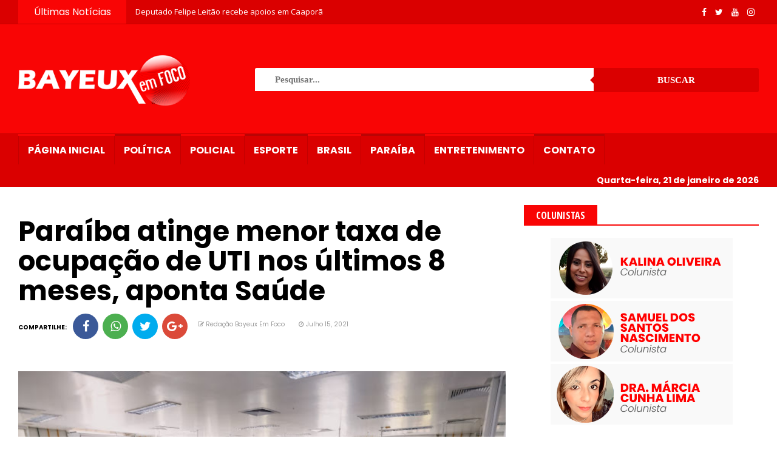

--- FILE ---
content_type: text/javascript; charset=UTF-8
request_url: http://www.bayeuxemfoco.com.br/feeds/posts/default?alt=json-in-script&max-results=10&callback=jQuery224038144836062072507_1769013772516&_=1769013772517
body_size: 12653
content:
// API callback
jQuery224038144836062072507_1769013772516({"version":"1.0","encoding":"UTF-8","feed":{"xmlns":"http://www.w3.org/2005/Atom","xmlns$openSearch":"http://a9.com/-/spec/opensearchrss/1.0/","xmlns$blogger":"http://schemas.google.com/blogger/2008","xmlns$georss":"http://www.georss.org/georss","xmlns$gd":"http://schemas.google.com/g/2005","xmlns$thr":"http://purl.org/syndication/thread/1.0","id":{"$t":"tag:blogger.com,1999:blog-3481721327138336824"},"updated":{"$t":"2025-12-26T12:51:48.223-08:00"},"category":[{"term":"Bayeux"},{"term":"Paraíba"},{"term":"Destaques"},{"term":"Principal 2"},{"term":"Principal"},{"term":"Brasil"},{"term":"Mundo"}],"title":{"type":"text","$t":"Bayeux em Foco"},"subtitle":{"type":"html","$t":""},"link":[{"rel":"http://schemas.google.com/g/2005#feed","type":"application/atom+xml","href":"http:\/\/www.bayeuxemfoco.com.br\/feeds\/posts\/default"},{"rel":"self","type":"application/atom+xml","href":"http:\/\/www.blogger.com\/feeds\/3481721327138336824\/posts\/default?alt=json-in-script\u0026max-results=10"},{"rel":"alternate","type":"text/html","href":"http:\/\/www.bayeuxemfoco.com.br\/"},{"rel":"hub","href":"http://pubsubhubbub.appspot.com/"},{"rel":"next","type":"application/atom+xml","href":"http:\/\/www.blogger.com\/feeds\/3481721327138336824\/posts\/default?alt=json-in-script\u0026start-index=11\u0026max-results=10"}],"author":[{"name":{"$t":"Fábio Bezerra"},"uri":{"$t":"http:\/\/www.blogger.com\/profile\/05846698656768536650"},"email":{"$t":"noreply@blogger.com"},"gd$image":{"rel":"http://schemas.google.com/g/2005#thumbnail","width":"32","height":"32","src":"\/\/blogger.googleusercontent.com\/img\/b\/R29vZ2xl\/AVvXsEg77ej_17vxeDPfNY2oTyDpKtmafG31HUVcux174mtKzHA_kQ6ohmtF6TjGtSkRG7bgVGp8IIrHzWqSSfvpedR7Ig85pPcUMni4zOsrVqJYiMY9-uMHsx8Xq8r7j9Rkig\/s220\/WhatsApp+Image+2019-04-21+at+11.02.29.jpeg"}}],"generator":{"version":"7.00","uri":"http://www.blogger.com","$t":"Blogger"},"openSearch$totalResults":{"$t":"1710"},"openSearch$startIndex":{"$t":"1"},"openSearch$itemsPerPage":{"$t":"10"},"entry":[{"id":{"$t":"tag:blogger.com,1999:blog-3481721327138336824.post-5799708575272683867"},"published":{"$t":"2025-12-26T12:51:00.000-08:00"},"updated":{"$t":"2025-12-26T12:51:48.223-08:00"},"category":[{"scheme":"http://www.blogger.com/atom/ns#","term":"Principal"}],"title":{"type":"text","$t":"Deputado Felipe Leitão recebe apoios em Caaporã "},"content":{"type":"html","$t":"\u003Cp\u003E\u003Cspan style=\"-webkit-text-size-adjust: auto; font-family: UICTFontTextStyleBody; font-size: 17px;\"\u003E\u003C\/span\u003E\u003C\/p\u003E\u003Cdiv class=\"separator\" style=\"clear: both; text-align: center;\"\u003E\u003Cspan style=\"-webkit-text-size-adjust: auto; font-family: UICTFontTextStyleBody; font-size: 17px;\"\u003E\u003Ca href=\"https:\/\/blogger.googleusercontent.com\/img\/b\/R29vZ2xl\/AVvXsEgSoxmCOrrDuyppVDJs0wAZGjKTLGj2i_jMAJr27zPJxbgXAHut7hoVo9eTZa9N_X5_i_FzV57BASiZWc2_TyB-JDZB7PpEKwb4kpTKh3_r8oThZdcMBsRZiVhNu6xP2FOXbE34aukaNSfpKoA3gNDKRt_CRsISnyvlzx_BuUiGkOCNmoZ52JYp0Hmorlw\/s1305\/IMG_9390.jpeg\" imageanchor=\"1\" style=\"clear: left; float: left; margin-bottom: 1em; margin-right: 1em;\"\u003E\u003Cimg border=\"0\" data-original-height=\"784\" data-original-width=\"1305\" height=\"192\" src=\"https:\/\/blogger.googleusercontent.com\/img\/b\/R29vZ2xl\/AVvXsEgSoxmCOrrDuyppVDJs0wAZGjKTLGj2i_jMAJr27zPJxbgXAHut7hoVo9eTZa9N_X5_i_FzV57BASiZWc2_TyB-JDZB7PpEKwb4kpTKh3_r8oThZdcMBsRZiVhNu6xP2FOXbE34aukaNSfpKoA3gNDKRt_CRsISnyvlzx_BuUiGkOCNmoZ52JYp0Hmorlw\/s320\/IMG_9390.jpeg\" width=\"320\" \/\u003E\u003C\/a\u003E\u003C\/span\u003E\u003C\/div\u003E\u003Cspan style=\"-webkit-text-size-adjust: auto; font-family: UICTFontTextStyleBody; font-size: 17px;\"\u003E\u003Cbr \/\u003EO deputado estadual \u003Ca data-preview=\"\" href=\"https:\/\/www.google.com\/search?ved=1t:260882\u0026amp;q=Felipe+Leit%C3%A3o\u0026amp;bbid=3481721327138336824\u0026amp;bpid=5799708575272683867\" target=\"_blank\"\u003EFelipe Leitão\u003C\/a\u003E recebeu o apoio de um grande grupo politico no município de Caaporã.\u003C\/span\u003E\u003Cp\u003E\u003C\/p\u003E\u003Cp class=\"p2\" style=\"-webkit-text-size-adjust: auto; font-feature-settings: normal; font-kerning: auto; font-optical-sizing: auto; font-size-adjust: none; font-size: 17px; font-variant-alternates: normal; font-variant-east-asian: normal; font-variant-ligatures: normal; font-variant-numeric: normal; font-variant-position: normal; font-variation-settings: normal; font-width: normal; line-height: normal; margin: 0px; min-height: 22px;\"\u003E\u003Cspan class=\"s1\" style=\"font-family: UICTFontTextStyleBody;\"\u003E\u003C\/span\u003E\u003Cbr \/\u003E\u003C\/p\u003E\u003Cp class=\"p1\" style=\"-webkit-text-size-adjust: auto; font-feature-settings: normal; font-kerning: auto; font-optical-sizing: auto; font-size-adjust: none; font-size: 17px; font-variant-alternates: normal; font-variant-east-asian: normal; font-variant-ligatures: normal; font-variant-numeric: normal; font-variant-position: normal; font-variation-settings: normal; font-width: normal; line-height: normal; margin: 0px;\"\u003E\u003Cspan class=\"s1\" style=\"font-family: UICTFontTextStyleBody;\"\u003E“Recebemos o apoio no município de Caaporã, um gesto construído a partir do diálogo e do reconhecimento de um trabalho sério, realizado com responsabilidade e compromisso público. O apoio do ex-vice-prefeito \u003Ca data-preview=\"\" href=\"https:\/\/www.google.com\/search?ved=1t:260882\u0026amp;q=Saulo+Veloso+Caapor%C3%A3\u0026amp;bbid=3481721327138336824\u0026amp;bpid=5799708575272683867\" target=\"_blank\"\u003ESaulo Veloso\u003C\/a\u003E e dos suplentes de vereador Irmão Jó, \u003Ca data-preview=\"\" href=\"https:\/\/www.google.com\/search?ved=1t:260882\u0026amp;q=Irm%C3%A3o+Samuel+Caapor%C3%A3\u0026amp;bbid=3481721327138336824\u0026amp;bpid=5799708575272683867\" target=\"_blank\"\u003EIrmão Samuel\u003C\/a\u003E, \u003Ca data-preview=\"\" href=\"https:\/\/www.google.com\/search?ved=1t:260882\u0026amp;q=Beto+da+Padaria+Caapor%C3%A3\u0026amp;bbid=3481721327138336824\u0026amp;bpid=5799708575272683867\" target=\"_blank\"\u003EBeto da Padaria\u003C\/a\u003E e \u003Ca data-preview=\"\" href=\"https:\/\/www.google.com\/search?ved=1t:260882\u0026amp;q=Jubiracir+Caapor%C3%A3\u0026amp;bbid=3481721327138336824\u0026amp;bpid=5799708575272683867\" target=\"_blank\"\u003EJubiracir\u003C\/a\u003E reforça uma caminhada baseada em princípios, coerência e respeito a população”, destacou.\u0026nbsp;\u003C\/span\u003E\u003C\/p\u003E\u003Cp class=\"p2\" style=\"-webkit-text-size-adjust: auto; font-feature-settings: normal; font-kerning: auto; font-optical-sizing: auto; font-size-adjust: none; font-size: 17px; font-variant-alternates: normal; font-variant-east-asian: normal; font-variant-ligatures: normal; font-variant-numeric: normal; font-variant-position: normal; font-variation-settings: normal; font-width: normal; line-height: normal; margin: 0px; min-height: 22px;\"\u003E\u003Cspan class=\"s1\" style=\"font-family: UICTFontTextStyleBody;\"\u003E\u003C\/span\u003E\u003Cbr \/\u003E\u003C\/p\u003E\u003Cp class=\"p1\" style=\"-webkit-text-size-adjust: auto; font-feature-settings: normal; font-kerning: auto; font-optical-sizing: auto; font-size-adjust: none; font-size: 17px; font-variant-alternates: normal; font-variant-east-asian: normal; font-variant-ligatures: normal; font-variant-numeric: normal; font-variant-position: normal; font-variation-settings: normal; font-width: normal; line-height: normal; margin: 0px;\"\u003E\u003Cspan class=\"s1\" style=\"font-family: UICTFontTextStyleBody;\"\u003E\u003Cbr \/\u003E\u003C\/span\u003E\u003C\/p\u003E\u003Cp class=\"p1\" style=\"-webkit-text-size-adjust: auto; font-feature-settings: normal; font-kerning: auto; font-optical-sizing: auto; font-size-adjust: none; font-size: 17px; font-variant-alternates: normal; font-variant-east-asian: normal; font-variant-ligatures: normal; font-variant-numeric: normal; font-variant-position: normal; font-variation-settings: normal; font-width: normal; line-height: normal; margin: 0px;\"\u003E\u003Cspan class=\"s1\" style=\"font-family: UICTFontTextStyleBody;\"\u003EPara o deputado, o apoio representa a convergência de ideias e a disposição de somar forças em torno de um projeto político que acredita na escuta, na presença e na construção coletiva. É a união de pessoas que conhecem a realidade local e compreendem que o futuro se constrói com trabalho, planejamento e responsabilidade.\u003C\/span\u003E\u003C\/p\u003E\u003Cp class=\"p2\" style=\"-webkit-text-size-adjust: auto; font-feature-settings: normal; font-kerning: auto; font-optical-sizing: auto; font-size-adjust: none; font-size: 17px; font-variant-alternates: normal; font-variant-east-asian: normal; font-variant-ligatures: normal; font-variant-numeric: normal; font-variant-position: normal; font-variation-settings: normal; font-width: normal; line-height: normal; margin: 0px; min-height: 22px;\"\u003E\u003Cspan class=\"s1\" style=\"font-family: UICTFontTextStyleBody;\"\u003E\u003C\/span\u003E\u003Cbr \/\u003E\u003C\/p\u003E\u003Cp class=\"p1\" style=\"-webkit-text-size-adjust: auto; font-feature-settings: normal; font-kerning: auto; font-optical-sizing: auto; font-size-adjust: none; font-size: 17px; font-variant-alternates: normal; font-variant-east-asian: normal; font-variant-ligatures: normal; font-variant-numeric: normal; font-variant-position: normal; font-variation-settings: normal; font-width: normal; line-height: normal; margin: 0px;\"\u003E\u003Cspan class=\"s1\" style=\"font-family: UICTFontTextStyleBody;\"\u003E\u003Cbr \/\u003E\u003C\/span\u003E\u003C\/p\u003E\u003Cp class=\"p1\" style=\"-webkit-text-size-adjust: auto; font-feature-settings: normal; font-kerning: auto; font-optical-sizing: auto; font-size-adjust: none; font-size: 17px; font-variant-alternates: normal; font-variant-east-asian: normal; font-variant-ligatures: normal; font-variant-numeric: normal; font-variant-position: normal; font-variation-settings: normal; font-width: normal; line-height: normal; margin: 0px;\"\u003E\u003Cspan class=\"s1\" style=\"font-family: UICTFontTextStyleBody;\"\u003E“Seguimos firmes, conscientes do papel que assumimos e do dever de honrar cada apoio recebido com ações concretas, seriedade e resultados. Caaporã passa a integrar essa construção, fortalecendo um projeto que avança com base no diálogo e no compromisso público”, concluiu.\u003C\/span\u003E\u003C\/p\u003E"},"link":[{"rel":"replies","type":"application/atom+xml","href":"http:\/\/www.bayeuxemfoco.com.br\/feeds\/5799708575272683867\/comments\/default","title":"Postar comentários"},{"rel":"replies","type":"text/html","href":"http:\/\/www.bayeuxemfoco.com.br\/2025\/12\/deputado-felipe-leitao-recebe-apoios-em.html#comment-form","title":"0 Comentários"},{"rel":"edit","type":"application/atom+xml","href":"http:\/\/www.blogger.com\/feeds\/3481721327138336824\/posts\/default\/5799708575272683867"},{"rel":"self","type":"application/atom+xml","href":"http:\/\/www.blogger.com\/feeds\/3481721327138336824\/posts\/default\/5799708575272683867"},{"rel":"alternate","type":"text/html","href":"http:\/\/www.bayeuxemfoco.com.br\/2025\/12\/deputado-felipe-leitao-recebe-apoios-em.html","title":"Deputado Felipe Leitão recebe apoios em Caaporã "}],"author":[{"name":{"$t":"Redação Bayeux em Foco"},"uri":{"$t":"http:\/\/www.blogger.com\/profile\/02212723086509254832"},"email":{"$t":"noreply@blogger.com"},"gd$image":{"rel":"http://schemas.google.com/g/2005#thumbnail","width":"16","height":"16","src":"https:\/\/img1.blogblog.com\/img\/b16-rounded.gif"}}],"media$thumbnail":{"xmlns$media":"http://search.yahoo.com/mrss/","url":"https:\/\/blogger.googleusercontent.com\/img\/b\/R29vZ2xl\/AVvXsEgSoxmCOrrDuyppVDJs0wAZGjKTLGj2i_jMAJr27zPJxbgXAHut7hoVo9eTZa9N_X5_i_FzV57BASiZWc2_TyB-JDZB7PpEKwb4kpTKh3_r8oThZdcMBsRZiVhNu6xP2FOXbE34aukaNSfpKoA3gNDKRt_CRsISnyvlzx_BuUiGkOCNmoZ52JYp0Hmorlw\/s72-c\/IMG_9390.jpeg","height":"72","width":"72"},"thr$total":{"$t":"0"}},{"id":{"$t":"tag:blogger.com,1999:blog-3481721327138336824.post-7389469963581892477"},"published":{"$t":"2022-10-20T04:14:00.004-07:00"},"updated":{"$t":"2022-10-20T04:15:33.851-07:00"},"category":[{"scheme":"http://www.blogger.com/atom/ns#","term":"Principal 2"}],"title":{"type":"text","$t":"Fortalecimento: Prefeita de Bayeux é destaque na PB por liderar pessoalmente atividades de rua da campanha de João Azevedo no 2° turno"},"content":{"type":"html","$t":"\u003Cbr \/\u003E\u003Cbr \/\u003E \u003Cdiv class=\"separator\" style=\"clear: both; text-align: center;\"\u003E\u003Ca href=\"https:\/\/blogger.googleusercontent.com\/img\/b\/R29vZ2xl\/AVvXsEj0LNyYeJkvDyP8vKhWGULfmqN8Vfyyfkvc8mkWhAbnSFvsAT-hn4NB4EOXoPss4wl5AGVmrDRCeOgwG1Czg2Jprx87ounlBzSOkw9jCH6_mRDZJA50Q5w6wiLiYoAem3vZZI9DNFjtvX33qpLZHLn5VojxiQNIqGFsPADksetYjVcMUYLf8oxvnsba\/s1280\/EFD835C7-5886-4EC4-AF19-FD9D299BAEAF.jpeg\" imageanchor=\"1\" style=\"margin-left: 1em; margin-right: 1em;\"\u003E\u003Cimg border=\"0\" data-original-height=\"958\" data-original-width=\"1280\" height=\"240\" src=\"https:\/\/blogger.googleusercontent.com\/img\/b\/R29vZ2xl\/AVvXsEj0LNyYeJkvDyP8vKhWGULfmqN8Vfyyfkvc8mkWhAbnSFvsAT-hn4NB4EOXoPss4wl5AGVmrDRCeOgwG1Czg2Jprx87ounlBzSOkw9jCH6_mRDZJA50Q5w6wiLiYoAem3vZZI9DNFjtvX33qpLZHLn5VojxiQNIqGFsPADksetYjVcMUYLf8oxvnsba\/s320\/EFD835C7-5886-4EC4-AF19-FD9D299BAEAF.jpeg\" width=\"320\" \/\u003E\u003C\/a\u003E\u003C\/div\u003E\u003Cbr \/\u003EEstá chamando atenção da classe política da Paraiba e, principalmente, entre os aliados do governador João Azevedo o desempenho pessoal e engajamento da prefeita de Bayeux, Luciene Gomes, no fortalecimento do projeto de reeleição do governador no segundo turno.\u003Cbr \/\u003E\u003Cbr \/\u003E\u003Cbr \/\u003E\u003Cbr \/\u003E\u003Cbr \/\u003ELuciene com seu jeito peculiar tem liderado pessoalmente as atividades de rua da campanha de João Azevedo. Seja no corpo a corpo nas comunidades, visitando lideranças, adesivando carros ou mesmo panfletando nos sinais, como fez nesta terça-feira (18), atraindo a atenção, o carinho e o apoio de motoristas que trafegavam no centro da cidade a gestora não deixa a campanha sem mobilização.\u003Cbr \/\u003E\u003Cbr \/\u003E\u003Cbr \/\u003E\u003Cbr \/\u003E\u003Cbr \/\u003E“Estamos intensificando a campanha em Bayeux realizando corpo a corpo, panfletagens, pit stop e adesivagens diárias na busca de virar votos e conscientizar que o melhor para a Paraíba e a cidade de Bayeux é João Azevedo”, afirmou a prefeita Luciene.\u003Cbr \/\u003E\u003Cbr \/\u003E\u003Cbr \/\u003E\u003Cbr \/\u003E\u003Cbr \/\u003ENo primeiro turno a votação dos deputados apoiados pela prefeita, Felipe Leitão como deputado estadual e Dr. Damião como federal, foi recorde. A maior transferência de votos de um prefeito para deputados de toda história do município. Foram quase 9 mil votos para ambos. \u003Cbr \/\u003E\u003Cbr \/\u003E\u003Cbr \/\u003E\u003Cbr \/\u003E\u003Cbr \/\u003E“Agora nosso foco é voltado para reeleição de João e tenho o sentimento que vamos aumentar fortemente a votação do governador aqui e garantir que seja vitorioso em Bayeux e na Paraíba”, concluiu."},"link":[{"rel":"replies","type":"application/atom+xml","href":"http:\/\/www.bayeuxemfoco.com.br\/feeds\/7389469963581892477\/comments\/default","title":"Postar comentários"},{"rel":"replies","type":"text/html","href":"http:\/\/www.bayeuxemfoco.com.br\/2022\/10\/fortalecimento-prefeita-de-bayeux-e.html#comment-form","title":"0 Comentários"},{"rel":"edit","type":"application/atom+xml","href":"http:\/\/www.blogger.com\/feeds\/3481721327138336824\/posts\/default\/7389469963581892477"},{"rel":"self","type":"application/atom+xml","href":"http:\/\/www.blogger.com\/feeds\/3481721327138336824\/posts\/default\/7389469963581892477"},{"rel":"alternate","type":"text/html","href":"http:\/\/www.bayeuxemfoco.com.br\/2022\/10\/fortalecimento-prefeita-de-bayeux-e.html","title":"Fortalecimento: Prefeita de Bayeux é destaque na PB por liderar pessoalmente atividades de rua da campanha de João Azevedo no 2° turno"}],"author":[{"name":{"$t":"Redação Bayeux em Foco"},"uri":{"$t":"http:\/\/www.blogger.com\/profile\/02212723086509254832"},"email":{"$t":"noreply@blogger.com"},"gd$image":{"rel":"http://schemas.google.com/g/2005#thumbnail","width":"16","height":"16","src":"https:\/\/img1.blogblog.com\/img\/b16-rounded.gif"}}],"media$thumbnail":{"xmlns$media":"http://search.yahoo.com/mrss/","url":"https:\/\/blogger.googleusercontent.com\/img\/b\/R29vZ2xl\/AVvXsEj0LNyYeJkvDyP8vKhWGULfmqN8Vfyyfkvc8mkWhAbnSFvsAT-hn4NB4EOXoPss4wl5AGVmrDRCeOgwG1Czg2Jprx87ounlBzSOkw9jCH6_mRDZJA50Q5w6wiLiYoAem3vZZI9DNFjtvX33qpLZHLn5VojxiQNIqGFsPADksetYjVcMUYLf8oxvnsba\/s72-c\/EFD835C7-5886-4EC4-AF19-FD9D299BAEAF.jpeg","height":"72","width":"72"},"thr$total":{"$t":"0"}},{"id":{"$t":"tag:blogger.com,1999:blog-3481721327138336824.post-3259910980161585479"},"published":{"$t":"2022-04-11T18:00:00.003-07:00"},"updated":{"$t":"2022-04-15T06:16:09.743-07:00"},"category":[{"scheme":"http://www.blogger.com/atom/ns#","term":"Principal 2"}],"title":{"type":"text","$t":"Prefeita Luciene entrega mais uma rua pavimentada à população em grande festa no dia de seu aniversário "},"content":{"type":"html","$t":"\u003Cp\u003E\u003C\/p\u003E\u003Cdiv class=\"separator\" style=\"clear: both; text-align: center;\"\u003E\u003Ca href=\"https:\/\/blogger.googleusercontent.com\/img\/b\/R29vZ2xl\/AVvXsEhSSfLda0lB3Rcn8MtUx649rzTid_1p7L6h7eeN5oX_G63B8Ogb_IqUgKV-PkTq8NgM4XQUjwgobDP83Gc-nNnrtlBe5N6A3UQCvQLPFcPJgnRLs2RL9PQRjfU_VZgoHlE9ZegiXe9RkqSOkv6LBNhcs8Vqth4uMA1R6WfdD-JP5m0DvztrPl4I4miX\/s819\/28DC07CD-22E3-436A-849D-83E3D24D5BF1.jpeg\" imageanchor=\"1\" style=\"margin-left: 1em; margin-right: 1em;\"\u003E\u003Cimg border=\"0\" data-original-height=\"526\" data-original-width=\"819\" height=\"206\" src=\"https:\/\/blogger.googleusercontent.com\/img\/b\/R29vZ2xl\/AVvXsEhSSfLda0lB3Rcn8MtUx649rzTid_1p7L6h7eeN5oX_G63B8Ogb_IqUgKV-PkTq8NgM4XQUjwgobDP83Gc-nNnrtlBe5N6A3UQCvQLPFcPJgnRLs2RL9PQRjfU_VZgoHlE9ZegiXe9RkqSOkv6LBNhcs8Vqth4uMA1R6WfdD-JP5m0DvztrPl4I4miX\/s320\/28DC07CD-22E3-436A-849D-83E3D24D5BF1.jpeg\" width=\"320\" \/\u003E\u003C\/a\u003E\u003C\/div\u003E\u003Cbr \/\u003E\u0026nbsp;\u003Cspan style=\"-webkit-text-size-adjust: auto; font-family: UICTFontTextStyleBody; font-size: 17px;\"\u003EA prefeita de Bayeux, Luciene Gomes, encerrou as comemorações de seu aniversário nesta segunda-feira (11) com uma grande festa no Alto da Boa Vista ao entregar mais uma rua pavimentada dentro do programa Acelera Bayeux.\u003C\/span\u003E\u003Cp\u003E\u003C\/p\u003E\u003Cp class=\"p2\" style=\"-webkit-text-size-adjust: auto; font-size: 17px; font-stretch: normal; line-height: normal; margin: 0px; min-height: 22px;\"\u003E\u003Cspan class=\"s1\" style=\"font-family: UICTFontTextStyleBody;\"\u003E\u003C\/span\u003E\u003Cbr \/\u003E\u003C\/p\u003E\u003Cp class=\"p1\" style=\"-webkit-text-size-adjust: auto; font-size: 17px; font-stretch: normal; line-height: normal; margin: 0px;\"\u003E\u003Cspan class=\"s1\" style=\"font-family: UICTFontTextStyleBody;\"\u003E“Estou fazendo aniversário, mas quem ganhou o presente foram os moradores da rua Francisca Machado no bairro Alto da Boa Vista, que há mais 50 anos esperavam pelo\u003C\/span\u003E\u003C\/p\u003E\u003Cp class=\"p1\" style=\"-webkit-text-size-adjust: auto; font-size: 17px; font-stretch: normal; line-height: normal; margin: 0px;\"\u003E\u003Cspan class=\"s1\" style=\"font-family: UICTFontTextStyleBody;\"\u003Ecalçamento e graças ao nosso compromisso e\u003C\/span\u003E\u003C\/p\u003E\u003Cp class=\"p1\" style=\"-webkit-text-size-adjust: auto; font-size: 17px; font-stretch: normal; line-height: normal; margin: 0px;\"\u003E\u003Cspan class=\"s1\" style=\"font-family: UICTFontTextStyleBody;\"\u003Eresponsabilidade entregamos essa obra”, afirmou Luciene.\u003C\/span\u003E\u003C\/p\u003E\u003Cp class=\"p2\" style=\"-webkit-text-size-adjust: auto; font-size: 17px; font-stretch: normal; line-height: normal; margin: 0px; min-height: 22px;\"\u003E\u003Cspan class=\"s1\" style=\"font-family: UICTFontTextStyleBody;\"\u003E\u003C\/span\u003E\u003Cbr \/\u003E\u003C\/p\u003E\u003Cp class=\"p1\" style=\"-webkit-text-size-adjust: auto; font-size: 17px; font-stretch: normal; line-height: normal; margin: 0px;\"\u003E\u003Cspan class=\"s1\" style=\"font-family: UICTFontTextStyleBody;\"\u003EO evento teve a participação dos cantores gospel Gerssinho e Rayanne Vanessa. Também estiveram presentes os deputados Felipe Leitão, Dr. Damião, e a vice-governadora Ligia Feliciano.\u003C\/span\u003E\u003C\/p\u003E\u003Cp class=\"p2\" style=\"-webkit-text-size-adjust: auto; font-size: 17px; font-stretch: normal; line-height: normal; margin: 0px; min-height: 22px;\"\u003E\u003Cspan class=\"s1\" style=\"font-family: UICTFontTextStyleBody;\"\u003E\u003C\/span\u003E\u003Cbr \/\u003E\u003C\/p\u003E\u003Cp class=\"p1\" style=\"-webkit-text-size-adjust: auto; font-size: 17px; font-stretch: normal; line-height: normal; margin: 0px;\"\u003E\u003Cspan class=\"s1\" style=\"font-family: UICTFontTextStyleBody;\"\u003EO presidente da Câmara de Vereadores, Noquinha, fez um discurso emocionado agradecendo a prefeita pelo calçamento da rua que foi uma de suas grandes reivindicações há muitos anos. Os secretários de Planejamento, Adriano Martins, e Infraestrutura, Zé Baixinho, ressaltaram em seus discursos a importância da obra.\u003C\/span\u003E\u003C\/p\u003E"},"link":[{"rel":"replies","type":"application/atom+xml","href":"http:\/\/www.bayeuxemfoco.com.br\/feeds\/3259910980161585479\/comments\/default","title":"Postar comentários"},{"rel":"replies","type":"text/html","href":"http:\/\/www.bayeuxemfoco.com.br\/2022\/04\/prefeita-luciene-entrega-mais-uma-rua.html#comment-form","title":"0 Comentários"},{"rel":"edit","type":"application/atom+xml","href":"http:\/\/www.blogger.com\/feeds\/3481721327138336824\/posts\/default\/3259910980161585479"},{"rel":"self","type":"application/atom+xml","href":"http:\/\/www.blogger.com\/feeds\/3481721327138336824\/posts\/default\/3259910980161585479"},{"rel":"alternate","type":"text/html","href":"http:\/\/www.bayeuxemfoco.com.br\/2022\/04\/prefeita-luciene-entrega-mais-uma-rua.html","title":"Prefeita Luciene entrega mais uma rua pavimentada à população em grande festa no dia de seu aniversário "}],"author":[{"name":{"$t":"Redação Bayeux em Foco"},"uri":{"$t":"http:\/\/www.blogger.com\/profile\/02212723086509254832"},"email":{"$t":"noreply@blogger.com"},"gd$image":{"rel":"http://schemas.google.com/g/2005#thumbnail","width":"16","height":"16","src":"https:\/\/img1.blogblog.com\/img\/b16-rounded.gif"}}],"media$thumbnail":{"xmlns$media":"http://search.yahoo.com/mrss/","url":"https:\/\/blogger.googleusercontent.com\/img\/b\/R29vZ2xl\/AVvXsEhSSfLda0lB3Rcn8MtUx649rzTid_1p7L6h7eeN5oX_G63B8Ogb_IqUgKV-PkTq8NgM4XQUjwgobDP83Gc-nNnrtlBe5N6A3UQCvQLPFcPJgnRLs2RL9PQRjfU_VZgoHlE9ZegiXe9RkqSOkv6LBNhcs8Vqth4uMA1R6WfdD-JP5m0DvztrPl4I4miX\/s72-c\/28DC07CD-22E3-436A-849D-83E3D24D5BF1.jpeg","height":"72","width":"72"},"thr$total":{"$t":"0"}},{"id":{"$t":"tag:blogger.com,1999:blog-3481721327138336824.post-2637214902255298401"},"published":{"$t":"2022-02-08T02:26:00.003-08:00"},"updated":{"$t":"2022-02-08T02:26:07.408-08:00"},"category":[{"scheme":"http://www.blogger.com/atom/ns#","term":"Principal 2"}],"title":{"type":"text","$t":"NESTA SEGUNDA Juiz Roberto D’Horn Moreira Monteiro da Franca Sobrinho é empossado no TRE-PB com homenagem das filhas e emoção ao citar família"},"content":{"type":"html","$t":"\u003Cbr \/\u003E\u003Cdiv class=\"separator\" style=\"clear: both; text-align: center;\"\u003E\u003Ca href=\"https:\/\/blogger.googleusercontent.com\/img\/b\/R29vZ2xl\/AVvXsEgOYq43BWym2fTpdPKdaCvjuvZDufwzLZCG_gIibsmo2jq7R-T0_jk9vdzF-EN-e-kfkxOXM7VTON0oNXhSN6VnMN9zWfoEmyyjHUPSSqYQUNofUWzpMdk6chjxMfi-Z0e1zuJx7yiMDs8TNl6lSt6rBhoO33kai63Wup7S_ccXZR2ytbNAfW7hFGTU\/s876\/7DE154D2-E94D-45EE-A06D-F5F207276135.jpeg\" imageanchor=\"1\" style=\"margin-left: 1em; margin-right: 1em;\"\u003E\u003Cimg border=\"0\" data-original-height=\"585\" data-original-width=\"876\" src=\"https:\/\/blogger.googleusercontent.com\/img\/b\/R29vZ2xl\/AVvXsEgOYq43BWym2fTpdPKdaCvjuvZDufwzLZCG_gIibsmo2jq7R-T0_jk9vdzF-EN-e-kfkxOXM7VTON0oNXhSN6VnMN9zWfoEmyyjHUPSSqYQUNofUWzpMdk6chjxMfi-Z0e1zuJx7yiMDs8TNl6lSt6rBhoO33kai63Wup7S_ccXZR2ytbNAfW7hFGTU\/s16000\/7DE154D2-E94D-45EE-A06D-F5F207276135.jpeg\" \/\u003E\u003C\/a\u003E\u003C\/div\u003E\u003Cbr \/\u003EO juiz Roberto D'Horn Moreira Monteiro da Franca Sobrinho tomou posse no cargo de juiz efetivo do Tribunal Regional Eleitoral da Paraíba (TRE-PB), na tarde desta segunda-feira (7), em seção do TRE-PB presidida pelo desembargador Joás de Brito Pereira Filho, presidente do Tribunal Regional Eleitoral da Paraíba. A nomeação foi publicada no Diário Oficial da União, edição eletrônica de 28 de janeiro de 2022, e assinada pelo presidente da República, Jair Bolsonaro.\u003Cbr \/\u003E\u003Cbr \/\u003EA posse no TRE-PB foi marcada pelo discurso do juiz Arthur Monteiro Lins Fialho, que acolheu o juiz Roberto D'Horn em nome de toda a Corte, além de ter sido marcada pelo poema das filhas do nomeado e pela emoção do juiz D'Horn ao mencionar toda a família e, de forma individual, a esposa.\u003Cbr \/\u003E\u003Cbr \/\u003ENa Sessão Ordinária do dia 31 de janeiro o desembargador Joás de Brito Pereira Filho anunciou que o jurista Roberto D’Horn Moreira Monteiro da Franca Sobrinho havia sido nomeado para compor o TRE-PB, no cargo de juiz efetivo, em vaga aberta após o término do mandato de Márcio Maranhão Brasilino da Silva. A lista tríplice para o cargo de juiz efetivo contendo o nome do nomeado foi aprovada pelo Pleno do Tribunal de Justiça da Paraíba, na sessão administrativa do dia 14 de julho de 2021.\u003Cbr \/\u003E\u003Cbr \/\u003EPerfil\u003Cbr \/\u003E\u003Cbr \/\u003EO novo juiz do TRE-PB é advogado da União desde 2006, e atualmente exerce a chefia da Procuradoria-Seccional da União em Campina Grande como Procurador-Seccional. Exerce também o cargo de Coordenador na Coordenação Regional Trabalhista (CORETRABS) da Procuradoria Regional da União da 5 Região (PRU-5ª Região).\u003Cbr \/\u003E\u003Cbr \/\u003EOcupou o cargo de Coordenador da Coordenação de Atuação Proativa da Procuradoria Regional da União da 1 Região (PRU-1ª Região), com sede em Brasília-DF (2009-2013). Integrou a Coordenação Regional de Juizados Especiais Federais e Ações Trabalhistas da Procuradoria Regional da União da 5ª Região (PRU-5ª Região), com sede em Recife-PE (2013\/2018). Integrou o Grupo Regional de Atuação Proativa (GRAPS) da Procuradoria Regional da União da 5ª Região (PRU-5ª Região), com sede em Recife-PE (2019\/2020)."},"link":[{"rel":"replies","type":"application/atom+xml","href":"http:\/\/www.bayeuxemfoco.com.br\/feeds\/2637214902255298401\/comments\/default","title":"Postar comentários"},{"rel":"replies","type":"text/html","href":"http:\/\/www.bayeuxemfoco.com.br\/2022\/02\/nesta-segunda-juiz-roberto-dhorn.html#comment-form","title":"0 Comentários"},{"rel":"edit","type":"application/atom+xml","href":"http:\/\/www.blogger.com\/feeds\/3481721327138336824\/posts\/default\/2637214902255298401"},{"rel":"self","type":"application/atom+xml","href":"http:\/\/www.blogger.com\/feeds\/3481721327138336824\/posts\/default\/2637214902255298401"},{"rel":"alternate","type":"text/html","href":"http:\/\/www.bayeuxemfoco.com.br\/2022\/02\/nesta-segunda-juiz-roberto-dhorn.html","title":"NESTA SEGUNDA Juiz Roberto D’Horn Moreira Monteiro da Franca Sobrinho é empossado no TRE-PB com homenagem das filhas e emoção ao citar família"}],"author":[{"name":{"$t":"Redação Bayeux em Foco"},"uri":{"$t":"http:\/\/www.blogger.com\/profile\/02212723086509254832"},"email":{"$t":"noreply@blogger.com"},"gd$image":{"rel":"http://schemas.google.com/g/2005#thumbnail","width":"16","height":"16","src":"https:\/\/img1.blogblog.com\/img\/b16-rounded.gif"}}],"media$thumbnail":{"xmlns$media":"http://search.yahoo.com/mrss/","url":"https:\/\/blogger.googleusercontent.com\/img\/b\/R29vZ2xl\/AVvXsEgOYq43BWym2fTpdPKdaCvjuvZDufwzLZCG_gIibsmo2jq7R-T0_jk9vdzF-EN-e-kfkxOXM7VTON0oNXhSN6VnMN9zWfoEmyyjHUPSSqYQUNofUWzpMdk6chjxMfi-Z0e1zuJx7yiMDs8TNl6lSt6rBhoO33kai63Wup7S_ccXZR2ytbNAfW7hFGTU\/s72-c\/7DE154D2-E94D-45EE-A06D-F5F207276135.jpeg","height":"72","width":"72"},"thr$total":{"$t":"0"}},{"id":{"$t":"tag:blogger.com,1999:blog-3481721327138336824.post-2185611976897792247"},"published":{"$t":"2022-02-08T02:23:00.004-08:00"},"updated":{"$t":"2022-02-08T02:23:22.650-08:00"},"category":[{"scheme":"http://www.blogger.com/atom/ns#","term":"Principal 2"}],"title":{"type":"text","$t":"Covid: Anvisa nega pedido para suspender vacinação infantil após erro na Paraíba"},"content":{"type":"html","$t":"\u003Cbr \/\u003E\u003Cdiv class=\"separator\" style=\"clear: both; text-align: center;\"\u003E\u003Ca href=\"https:\/\/blogger.googleusercontent.com\/img\/b\/R29vZ2xl\/AVvXsEhu-McYDUMqRzwEZgBcuia58KhYSpW5sEz5f66FrQF1-l1ZcBvIdQkQJudT7-8gVlc8miEICQBt3GM5Acqy159bAhqT-EKeuj-UH5s_ByefAO7ShSwa0YbO8EhLNxXg8rnoPRLWjE5GDLehQw87jN5Rt8sZIICVOv0bJX5JL0y8CzZH3HjSacMafjeR\/s649\/81678139-00AF-4365-ADB1-C0EB83065FF7.webp\" imageanchor=\"1\" style=\"margin-left: 1em; margin-right: 1em;\"\u003E\u003Cimg border=\"0\" data-original-height=\"394\" data-original-width=\"649\" src=\"https:\/\/blogger.googleusercontent.com\/img\/b\/R29vZ2xl\/AVvXsEhu-McYDUMqRzwEZgBcuia58KhYSpW5sEz5f66FrQF1-l1ZcBvIdQkQJudT7-8gVlc8miEICQBt3GM5Acqy159bAhqT-EKeuj-UH5s_ByefAO7ShSwa0YbO8EhLNxXg8rnoPRLWjE5GDLehQw87jN5Rt8sZIICVOv0bJX5JL0y8CzZH3HjSacMafjeR\/s16000\/81678139-00AF-4365-ADB1-C0EB83065FF7.webp\" \/\u003E\u003C\/a\u003E\u003C\/div\u003E\u003Cbr \/\u003EA Agência Nacional de Vigilância Sanitária (Anvisa) negou o pedido feito pela deputada Carla Zambelli (PSL\/SP) para suspender a vacinação infantil contra a Covid-19 no país. O pedido foi embasado em um erro de aplicação do imunizante na cidade de Lucena, litoral norte do estado, o que a fez questionar a vacinação em todo o Brasil.\u003Cbr \/\u003E\u003Cbr \/\u003EO ofício do gabinete de Zambelli na Câmara foi enviado no último dia 17 ao presidente da Anvisa, Antonio Barra Torres, e ao ministro da Saúde, Marcelo Queiroga, no último dia 17. A resposta da Anvisa foi emitida no último dia 4.\u003Cbr \/\u003E\u003Cbr \/\u003EA deputada bolsonarista citou a aplicação de doses de adultos da vacina em crianças em Lucena, na região metropolitana de João Pessoas. Cerca de 50 crianças receberam essas doses em quantidades indevidas. O MPF apura o caso. Sem provas e contrariando evidências científicas internacionais, Zambelli alegou que o plano nacional de vacinação infantil era “ineficaz”.\u003Cbr \/\u003E\u003Cbr \/\u003EMaisPB "},"link":[{"rel":"replies","type":"application/atom+xml","href":"http:\/\/www.bayeuxemfoco.com.br\/feeds\/2185611976897792247\/comments\/default","title":"Postar comentários"},{"rel":"replies","type":"text/html","href":"http:\/\/www.bayeuxemfoco.com.br\/2022\/02\/covid-anvisa-nega-pedido-para-suspender.html#comment-form","title":"0 Comentários"},{"rel":"edit","type":"application/atom+xml","href":"http:\/\/www.blogger.com\/feeds\/3481721327138336824\/posts\/default\/2185611976897792247"},{"rel":"self","type":"application/atom+xml","href":"http:\/\/www.blogger.com\/feeds\/3481721327138336824\/posts\/default\/2185611976897792247"},{"rel":"alternate","type":"text/html","href":"http:\/\/www.bayeuxemfoco.com.br\/2022\/02\/covid-anvisa-nega-pedido-para-suspender.html","title":"Covid: Anvisa nega pedido para suspender vacinação infantil após erro na Paraíba"}],"author":[{"name":{"$t":"Redação Bayeux em Foco"},"uri":{"$t":"http:\/\/www.blogger.com\/profile\/02212723086509254832"},"email":{"$t":"noreply@blogger.com"},"gd$image":{"rel":"http://schemas.google.com/g/2005#thumbnail","width":"16","height":"16","src":"https:\/\/img1.blogblog.com\/img\/b16-rounded.gif"}}],"media$thumbnail":{"xmlns$media":"http://search.yahoo.com/mrss/","url":"https:\/\/blogger.googleusercontent.com\/img\/b\/R29vZ2xl\/AVvXsEhu-McYDUMqRzwEZgBcuia58KhYSpW5sEz5f66FrQF1-l1ZcBvIdQkQJudT7-8gVlc8miEICQBt3GM5Acqy159bAhqT-EKeuj-UH5s_ByefAO7ShSwa0YbO8EhLNxXg8rnoPRLWjE5GDLehQw87jN5Rt8sZIICVOv0bJX5JL0y8CzZH3HjSacMafjeR\/s72-c\/81678139-00AF-4365-ADB1-C0EB83065FF7.webp","height":"72","width":"72"},"thr$total":{"$t":"0"}},{"id":{"$t":"tag:blogger.com,1999:blog-3481721327138336824.post-2600829987934198135"},"published":{"$t":"2022-02-08T02:20:00.004-08:00"},"updated":{"$t":"2022-02-08T02:20:12.123-08:00"},"category":[{"scheme":"http://www.blogger.com/atom/ns#","term":"Principal"}],"title":{"type":"text","$t":"Daniella Ribeiro é eleita vice-presidente do Parlatino"},"content":{"type":"html","$t":"\u003Cbr \/\u003E\u003Cdiv class=\"separator\" style=\"clear: both; text-align: center;\"\u003E\u003Ca href=\"https:\/\/blogger.googleusercontent.com\/img\/b\/R29vZ2xl\/AVvXsEiEXJO6NISJUD_aJ_664fCVIkugniFidwm9WoOpTp2atIC5yeebd0TgYnF65ZTb2b6VlEynAgmviUS3oN3bXuWmN5rc6ip3tX3AFYJsQuAkDyK-CDdodg0NncI-S3P-OF_3MFukEiHOFjRHPS8fUSZKKV9BpwumEuqSmbDCxyXXZu_sgxg67StyuCom\/s683\/437BA0CA-DB4D-4E43-A00A-F95627052AE9.jpeg\" imageanchor=\"1\" style=\"margin-left: 1em; margin-right: 1em;\"\u003E\u003Cimg border=\"0\" data-original-height=\"388\" data-original-width=\"683\" src=\"https:\/\/blogger.googleusercontent.com\/img\/b\/R29vZ2xl\/AVvXsEiEXJO6NISJUD_aJ_664fCVIkugniFidwm9WoOpTp2atIC5yeebd0TgYnF65ZTb2b6VlEynAgmviUS3oN3bXuWmN5rc6ip3tX3AFYJsQuAkDyK-CDdodg0NncI-S3P-OF_3MFukEiHOFjRHPS8fUSZKKV9BpwumEuqSmbDCxyXXZu_sgxg67StyuCom\/s16000\/437BA0CA-DB4D-4E43-A00A-F95627052AE9.jpeg\" \/\u003E\u003C\/a\u003E\u003C\/div\u003E\u003Cbr \/\u003EA senadora Daniella Ribeiro assumiu a vice-presidência do Grupo Brasileiro do Parlamento Latino-americano (Parlatino). Daniella disse que recebe a missão com muita honra e compromisso. A primeira missão já acontece nesta semana, na República do Panamá, onde acontece a XXXVI assembleia ordinária do Parlatino. Daniella vai representar o Senado Federal.\u003Cbr \/\u003E\u003Cbr \/\u003E“É mais uma missão que assumo como senadora da República e sei que é um ambiente importante para debatermos temas de interesse da população. Para mim, como mulher, senadora, é uma honra encarar mais esse desafio na minha carreira política”, afirmou Daniella.\u003Cbr \/\u003E\u003Cbr \/\u003EO Parlatino discute temas como sistemas de saúde, economia, dívidas sociais, desenvolvimento regional, segurança, educação, tecnologia, direitos humanos, combate à violência contra a mulher, agricultura, pecuária e pesca, minas e energia, dentre outros. Todos voltados para a integração dos continentes. Especialistas técnicos também participam das reuniões com o objetivo de enriquecer o debate trazendo dados sobre os assuntos abordados, o que facilita a elaboração dos projetos de lei.\u003Cbr \/\u003E\u003Cbr \/\u003EO Parlatino é uma organização regional, permanente e unicameral, integrada por representantes dos congressos e assembleias legislativas dos estados participantes, democraticamente constituídos na América Latina. O Brasil, por sua vez, tornou-se membro desde a fundação do bloco, há quase 60 anos."},"link":[{"rel":"replies","type":"application/atom+xml","href":"http:\/\/www.bayeuxemfoco.com.br\/feeds\/2600829987934198135\/comments\/default","title":"Postar comentários"},{"rel":"replies","type":"text/html","href":"http:\/\/www.bayeuxemfoco.com.br\/2022\/02\/daniella-ribeiro-e-eleita-vice.html#comment-form","title":"0 Comentários"},{"rel":"edit","type":"application/atom+xml","href":"http:\/\/www.blogger.com\/feeds\/3481721327138336824\/posts\/default\/2600829987934198135"},{"rel":"self","type":"application/atom+xml","href":"http:\/\/www.blogger.com\/feeds\/3481721327138336824\/posts\/default\/2600829987934198135"},{"rel":"alternate","type":"text/html","href":"http:\/\/www.bayeuxemfoco.com.br\/2022\/02\/daniella-ribeiro-e-eleita-vice.html","title":"Daniella Ribeiro é eleita vice-presidente do Parlatino"}],"author":[{"name":{"$t":"Redação Bayeux em Foco"},"uri":{"$t":"http:\/\/www.blogger.com\/profile\/02212723086509254832"},"email":{"$t":"noreply@blogger.com"},"gd$image":{"rel":"http://schemas.google.com/g/2005#thumbnail","width":"16","height":"16","src":"https:\/\/img1.blogblog.com\/img\/b16-rounded.gif"}}],"media$thumbnail":{"xmlns$media":"http://search.yahoo.com/mrss/","url":"https:\/\/blogger.googleusercontent.com\/img\/b\/R29vZ2xl\/AVvXsEiEXJO6NISJUD_aJ_664fCVIkugniFidwm9WoOpTp2atIC5yeebd0TgYnF65ZTb2b6VlEynAgmviUS3oN3bXuWmN5rc6ip3tX3AFYJsQuAkDyK-CDdodg0NncI-S3P-OF_3MFukEiHOFjRHPS8fUSZKKV9BpwumEuqSmbDCxyXXZu_sgxg67StyuCom\/s72-c\/437BA0CA-DB4D-4E43-A00A-F95627052AE9.jpeg","height":"72","width":"72"},"thr$total":{"$t":"0"}},{"id":{"$t":"tag:blogger.com,1999:blog-3481721327138336824.post-2499125185921617941"},"published":{"$t":"2022-02-08T02:17:00.007-08:00"},"updated":{"$t":"2022-02-08T03:06:12.320-08:00"},"category":[{"scheme":"http://www.blogger.com/atom/ns#","term":"Principal 2"}],"title":{"type":"text","$t":"Vereadora Rosiene Sarinho diz que PP precisa de mudança no comando da legenda em Bayeux"},"content":{"type":"html","$t":"\u003Cbr \/\u003E\u003Cdiv class=\"separator\" style=\"clear: both; text-align: center;\"\u003E\u003Cbr \/\u003E\u003C\/div\u003E\u003Cdiv class=\"separator\" style=\"clear: both; text-align: center;\"\u003E\u003Ca href=\"https:\/\/blogger.googleusercontent.com\/img\/b\/R29vZ2xl\/AVvXsEhkT-lMIbvtptK681QFqlwPWDvt71OK9HCJYWX9YIHbAjYIm0eMvOyk73kHnbldrw_YO8L9fy9wZxVda-ohZyPAF1K0bjnkwsvxYgsZv2l7hyOcgtzAtnZ3Tcy9vsWTA7hn4unTcj0VAp46W7RLaqDslNl0v0cLPu25pY8YLClgLMJ6N7NsQ21C2Zj_\/s1600\/51EC64A2-13CC-49FD-B169-D6C3859679DE.jpeg\" imageanchor=\"1\" style=\"margin-left: 1em; margin-right: 1em;\"\u003E\u003Cimg border=\"0\" data-original-height=\"1064\" data-original-width=\"1600\" src=\"https:\/\/blogger.googleusercontent.com\/img\/b\/R29vZ2xl\/AVvXsEhkT-lMIbvtptK681QFqlwPWDvt71OK9HCJYWX9YIHbAjYIm0eMvOyk73kHnbldrw_YO8L9fy9wZxVda-ohZyPAF1K0bjnkwsvxYgsZv2l7hyOcgtzAtnZ3Tcy9vsWTA7hn4unTcj0VAp46W7RLaqDslNl0v0cLPu25pY8YLClgLMJ6N7NsQ21C2Zj_\/s16000\/51EC64A2-13CC-49FD-B169-D6C3859679DE.jpeg\" \/\u003E\u003C\/a\u003E\u003C\/div\u003E\u003Cbr \/\u003EA vereadora licenciada Rosiene Sarinho (PP), que atualmente ocupa a titularidade da Secretaria de Saúde do município, também tem defendido a mudança no comando da direção e nos rumos da legenda em Bayeux. A imprensa repercutiu ontem a informação de que o PP vai sair das mãos do ex-candidato a prefeito Diego do Kipreço para ir para a base da prefeita Luciene Gomes onde o secretário Zé Baixinho assumirá a presidência.\u003Cbr \/\u003E\u003Cbr \/\u003E\u003Cbr \/\u003E\u003Cbr \/\u003EDe acordo com Rosiene, mudanças urgentes são necessárias para que o partido possa buscar sua unidade e fortalecimento “já que as queixados das lideranças é que a sigla está acéfala de comando e organização”.\u003Cbr \/\u003E\u003Cbr \/\u003E\u003Cbr \/\u003E\u003Cbr \/\u003EDesde a publicação ontem (7) da notícia de mudança no partido, os correligionários se manifestaram nas redes sociais declarando posição favorável. "},"link":[{"rel":"replies","type":"application/atom+xml","href":"http:\/\/www.bayeuxemfoco.com.br\/feeds\/2499125185921617941\/comments\/default","title":"Postar comentários"},{"rel":"replies","type":"text/html","href":"http:\/\/www.bayeuxemfoco.com.br\/2022\/02\/vereadora-rosiene-sarinho-diz-que-pp.html#comment-form","title":"0 Comentários"},{"rel":"edit","type":"application/atom+xml","href":"http:\/\/www.blogger.com\/feeds\/3481721327138336824\/posts\/default\/2499125185921617941"},{"rel":"self","type":"application/atom+xml","href":"http:\/\/www.blogger.com\/feeds\/3481721327138336824\/posts\/default\/2499125185921617941"},{"rel":"alternate","type":"text/html","href":"http:\/\/www.bayeuxemfoco.com.br\/2022\/02\/vereadora-rosiene-sarinho-diz-que-pp.html","title":"Vereadora Rosiene Sarinho diz que PP precisa de mudança no comando da legenda em Bayeux"}],"author":[{"name":{"$t":"Redação Bayeux em Foco"},"uri":{"$t":"http:\/\/www.blogger.com\/profile\/02212723086509254832"},"email":{"$t":"noreply@blogger.com"},"gd$image":{"rel":"http://schemas.google.com/g/2005#thumbnail","width":"16","height":"16","src":"https:\/\/img1.blogblog.com\/img\/b16-rounded.gif"}}],"media$thumbnail":{"xmlns$media":"http://search.yahoo.com/mrss/","url":"https:\/\/blogger.googleusercontent.com\/img\/b\/R29vZ2xl\/AVvXsEhkT-lMIbvtptK681QFqlwPWDvt71OK9HCJYWX9YIHbAjYIm0eMvOyk73kHnbldrw_YO8L9fy9wZxVda-ohZyPAF1K0bjnkwsvxYgsZv2l7hyOcgtzAtnZ3Tcy9vsWTA7hn4unTcj0VAp46W7RLaqDslNl0v0cLPu25pY8YLClgLMJ6N7NsQ21C2Zj_\/s72-c\/51EC64A2-13CC-49FD-B169-D6C3859679DE.jpeg","height":"72","width":"72"},"thr$total":{"$t":"0"}},{"id":{"$t":"tag:blogger.com,1999:blog-3481721327138336824.post-2431443441431446015"},"published":{"$t":"2022-01-30T14:53:00.004-08:00"},"updated":{"$t":"2022-01-30T14:54:00.707-08:00"},"category":[{"scheme":"http://www.blogger.com/atom/ns#","term":"Bayeux"}],"title":{"type":"text","$t":"Em Bayeux, Felipe Leitão visita projeto e reforça atuação da gestão municipal na área social "},"content":{"type":"html","$t":"\u003Cdiv\u003E\u003Cbr \/\u003E\u003C\/div\u003E\u003Cdiv class=\"separator\" style=\"clear: both; text-align: center;\"\u003E\u003Ca href=\"https:\/\/blogger.googleusercontent.com\/img\/a\/AVvXsEjRHK1HxbyQs9MN1EXREeIfTenEcx-4rUs5BhdyF_B8r59jCbXAe9qmTzy9Z9L2RQRemSCDa0Ct80uIxBz7j34WTWUjdFLkAQpVTGLiNZ9xx2a86tqWcisqPTz9BIT13ETo1FJoICWq9vU0o8LxcK0DbuIu0nrV7xwhMqNzrZdufhVdDzQFFObDQ9E6=s1024\" imageanchor=\"1\" style=\"margin-left: 1em; margin-right: 1em;\"\u003E\u003Cimg border=\"0\" data-original-height=\"683\" data-original-width=\"1024\" src=\"https:\/\/blogger.googleusercontent.com\/img\/a\/AVvXsEjRHK1HxbyQs9MN1EXREeIfTenEcx-4rUs5BhdyF_B8r59jCbXAe9qmTzy9Z9L2RQRemSCDa0Ct80uIxBz7j34WTWUjdFLkAQpVTGLiNZ9xx2a86tqWcisqPTz9BIT13ETo1FJoICWq9vU0o8LxcK0DbuIu0nrV7xwhMqNzrZdufhVdDzQFFObDQ9E6=s16000\" \/\u003E\u003C\/a\u003E\u003C\/div\u003E\u003Cbr \/\u003EO deputado estadual e secretário de Desenvolvimento Social de João Pessoa, Felipe Leitão esteve na cidade de Bayeux onde visitou a Associação das Mulheres Ativas do Rio do Meio e pôde conhecer as ações que são desenvolvidas lá.\u003Cbr \/\u003E\u003Cbr \/\u003E\u003Cbr \/\u003E\u003Cbr \/\u003ENa ocasião Felipe frisou a atuação da gestão municipal através da prefeita Luciene Gomes que não tem medido esforços para realizar melhorias sociais no município.\u003Cbr \/\u003E\u003Cbr \/\u003E\u003Cbr \/\u003E\u003Cbr \/\u003E\u003Cbr \/\u003E“Hoje estivemos em Bayeux com a secretária do Trabalho e da Ação Social Amanda Fernandes fazendo uma visita às mulheres que são atendidas pela Associação das Mulheres Ativas do Rio do Meio – AMARBAY. Quero agradecer a recepção de Maria das Dores, presidente da associação, de Joedilsa, vice-presidente, e das mulheres que fazem parte dessa importante associação e parabenizar a prefeita Luciene Gomes, através dos seus secretários pelo excelente trabalho que vem sendo desenvolvido na Ação Social em Bayeux” comemorou."},"link":[{"rel":"replies","type":"application/atom+xml","href":"http:\/\/www.bayeuxemfoco.com.br\/feeds\/2431443441431446015\/comments\/default","title":"Postar comentários"},{"rel":"replies","type":"text/html","href":"http:\/\/www.bayeuxemfoco.com.br\/2022\/01\/em-bayeux-felipe-leitao-visita-projeto.html#comment-form","title":"0 Comentários"},{"rel":"edit","type":"application/atom+xml","href":"http:\/\/www.blogger.com\/feeds\/3481721327138336824\/posts\/default\/2431443441431446015"},{"rel":"self","type":"application/atom+xml","href":"http:\/\/www.blogger.com\/feeds\/3481721327138336824\/posts\/default\/2431443441431446015"},{"rel":"alternate","type":"text/html","href":"http:\/\/www.bayeuxemfoco.com.br\/2022\/01\/em-bayeux-felipe-leitao-visita-projeto.html","title":"Em Bayeux, Felipe Leitão visita projeto e reforça atuação da gestão municipal na área social "}],"author":[{"name":{"$t":"Redação Bayeux em Foco"},"uri":{"$t":"http:\/\/www.blogger.com\/profile\/02212723086509254832"},"email":{"$t":"noreply@blogger.com"},"gd$image":{"rel":"http://schemas.google.com/g/2005#thumbnail","width":"16","height":"16","src":"https:\/\/img1.blogblog.com\/img\/b16-rounded.gif"}}],"media$thumbnail":{"xmlns$media":"http://search.yahoo.com/mrss/","url":"https:\/\/blogger.googleusercontent.com\/img\/a\/AVvXsEjRHK1HxbyQs9MN1EXREeIfTenEcx-4rUs5BhdyF_B8r59jCbXAe9qmTzy9Z9L2RQRemSCDa0Ct80uIxBz7j34WTWUjdFLkAQpVTGLiNZ9xx2a86tqWcisqPTz9BIT13ETo1FJoICWq9vU0o8LxcK0DbuIu0nrV7xwhMqNzrZdufhVdDzQFFObDQ9E6=s72-c","height":"72","width":"72"},"thr$total":{"$t":"0"}},{"id":{"$t":"tag:blogger.com,1999:blog-3481721327138336824.post-2598630115268732900"},"published":{"$t":"2021-12-23T05:46:00.007-08:00"},"updated":{"$t":"2021-12-23T05:46:58.124-08:00"},"category":[{"scheme":"http://www.blogger.com/atom/ns#","term":"Principal 2"}],"title":{"type":"text","$t":"TCE reprova contas de OS gestora da UPA de Stª Rita e imputa débito de R$ 4.1 milhões"},"content":{"type":"html","$t":"\u003Cbr \/\u003E\u003Cdiv class=\"separator\" style=\"clear: both; text-align: center;\"\u003E\u003Ca href=\"https:\/\/blogger.googleusercontent.com\/img\/a\/AVvXsEgCEYJ_XNCfGmydC6DQ6cYSQ4wUXfmitcOPo47sF3DVtMHHbfejXne6sM5G4JUGhODmQtmMSnUWcM75Pg5XGW9ykU_IiE4JXlJTa0JHFH875QMa4H9hi37QYRAlBj--j3yBrW0EkrPKt3gsPoUk92MrauzYU7tDcfFXXqTHda51755j05ylWECi_s68=s800\" imageanchor=\"1\" style=\"margin-left: 1em; margin-right: 1em;\"\u003E\u003Cimg border=\"0\" data-original-height=\"500\" data-original-width=\"800\" src=\"https:\/\/blogger.googleusercontent.com\/img\/a\/AVvXsEgCEYJ_XNCfGmydC6DQ6cYSQ4wUXfmitcOPo47sF3DVtMHHbfejXne6sM5G4JUGhODmQtmMSnUWcM75Pg5XGW9ykU_IiE4JXlJTa0JHFH875QMa4H9hi37QYRAlBj--j3yBrW0EkrPKt3gsPoUk92MrauzYU7tDcfFXXqTHda51755j05ylWECi_s68=s16000\" \/\u003E\u003C\/a\u003E\u003C\/div\u003E\u003Cbr \/\u003EMais uma prestação de contas de organização social é reprovada pelo Tribunal de Contas do Estado, em sessão ordinária híbrida, realizada na manhã desta quarta-feira (22). O Pleno da Corte julgou irregulares as despesas realizadas pelo Instituto Acqua – Ação, Cidadania, Qualidade Urbana e Ambiental, na gestão da Unidade de Pronto Atendimento – UPA de Santa Rita no segundo semestre de 2019. Cabe recurso.\u003Cbr \/\u003E\u003Cbr \/\u003EOs ex-diretores Samir Rezende Siviero e Valderi Ferreira da Silva, e a própria Organização Social, foram responsabilizados, solidariamente, pela quantia de R$ 4.102.301,42, decorrente das inúmeras irregularidades apontadas pela Auditoria. “Não basta apenas a comprovação formal dos fatos apontados. É preciso a demonstração efetiva com a apresentação de documentos comprobatórios”, frisou o conselheiro relator, André Carlo Torres Pontes, ao proferir seu voto.\u003Cbr \/\u003E\u003Cbr \/\u003ENa decisão a Corte aplicou ainda multa no valor de R$ 41.023,01 aos responsáveis, a ser recolhida, voluntariamente, no prazo de 30 dias. Que sejam expedidas recomendações ao Governo do Estado e à Secretaria de Estado da Saúde, para que as falhas não se repitam, e comunicação à Procuradoria Geral de Justiça, ao GAECO do MPE\/PB, ao Ministério Público Federal, ao GAECO do MPF\/PB e à Polícia Federal.\u003Cbr \/\u003E\u003Cbr \/\u003EContas Aprovadas – Foram aprovadas as contas anuais de 2019 das prefeituras de São Miguel de Taipú, Ouro Velho, Pedra Lavrada e Umbuzeiro, esta após o provimento do recurso de reconsideração interposto pelo gestor José Nivaldo de Araújo, a exemplo das contas do município de Juarez Távora (2015), julgadas regulares depois do recurso, inclusive com a exclusão do débito.\u003Cbr \/\u003E\u003Cbr \/\u003ERegulares foram julgadas as contas da Secretaria do Desenvolvimento Humano, relativas a 2018. Da mesma forma as do Laboratório Industrial Farmacêutico do Estado da Paraíba de 2020. Por unanimidade, o Pleno rejeitou os Embargos de Declaração (proc. nº 05802\/17), opostos pela ex-prefeita de Pombal, Pollyanna Werton Dutra, contra decisões consubstanciadas no Parecer PPL-TC 00206\/21, e no Acórdão APL-TC 00521\/21, emitidos quando da apreciação das contas de 2016.\u003Cbr \/\u003E\u003Cbr \/\u003EO Pleno do Tribunal de Contas do Estado realizou sua 2337ª sessão ordinária presencial e remota, a última do ano, sob a presidência do conselheiro Fernando Rodrigues Catão, com participações dos conselheiros Arnóbio Alves Viana, Nominando Diniz, André Carlo Torres Pontes e Antônio Gomes Vieira Filho. Também dos conselheiros substitutos Oscar Mamede Santiago Melo, Antônio Cláudio Silva Santos e Renato Sérgio Santiago Melo. O Ministério Público de Contas esteve representado pelo procurador Bradson Tibério Luna Camelo.\u003Cbr \/\u003E\u003Cbr \/\u003EPB Agora com informações do TCE-PB"},"link":[{"rel":"replies","type":"application/atom+xml","href":"http:\/\/www.bayeuxemfoco.com.br\/feeds\/2598630115268732900\/comments\/default","title":"Postar comentários"},{"rel":"replies","type":"text/html","href":"http:\/\/www.bayeuxemfoco.com.br\/2021\/12\/tce-reprova-contas-de-os-gestora-da-upa.html#comment-form","title":"0 Comentários"},{"rel":"edit","type":"application/atom+xml","href":"http:\/\/www.blogger.com\/feeds\/3481721327138336824\/posts\/default\/2598630115268732900"},{"rel":"self","type":"application/atom+xml","href":"http:\/\/www.blogger.com\/feeds\/3481721327138336824\/posts\/default\/2598630115268732900"},{"rel":"alternate","type":"text/html","href":"http:\/\/www.bayeuxemfoco.com.br\/2021\/12\/tce-reprova-contas-de-os-gestora-da-upa.html","title":"TCE reprova contas de OS gestora da UPA de Stª Rita e imputa débito de R$ 4.1 milhões"}],"author":[{"name":{"$t":"Redação Bayeux em Foco"},"uri":{"$t":"http:\/\/www.blogger.com\/profile\/02212723086509254832"},"email":{"$t":"noreply@blogger.com"},"gd$image":{"rel":"http://schemas.google.com/g/2005#thumbnail","width":"16","height":"16","src":"https:\/\/img1.blogblog.com\/img\/b16-rounded.gif"}}],"media$thumbnail":{"xmlns$media":"http://search.yahoo.com/mrss/","url":"https:\/\/blogger.googleusercontent.com\/img\/a\/AVvXsEgCEYJ_XNCfGmydC6DQ6cYSQ4wUXfmitcOPo47sF3DVtMHHbfejXne6sM5G4JUGhODmQtmMSnUWcM75Pg5XGW9ykU_IiE4JXlJTa0JHFH875QMa4H9hi37QYRAlBj--j3yBrW0EkrPKt3gsPoUk92MrauzYU7tDcfFXXqTHda51755j05ylWECi_s68=s72-c","height":"72","width":"72"},"thr$total":{"$t":"0"}},{"id":{"$t":"tag:blogger.com,1999:blog-3481721327138336824.post-5664860706979132262"},"published":{"$t":"2021-12-23T05:45:00.001-08:00"},"updated":{"$t":"2021-12-23T05:45:21.381-08:00"},"category":[{"scheme":"http://www.blogger.com/atom/ns#","term":"Principal 2"}],"title":{"type":"text","$t":"CENTRO DE REFERÊNCIA DE INCLUSÃO SOCIAL (CRIS), REALIZA O NATAL DA FRATERNIDADE BENEFICIANDO MAIS DE 400 CRIANÇAS E ADOLESCENTES NO MUNICÍPIO DE BAYEUX"},"content":{"type":"html","$t":"\u003Cbr \/\u003E\u003Cdiv class=\"separator\" style=\"clear: both; text-align: center;\"\u003E\u003Ca href=\"https:\/\/blogger.googleusercontent.com\/img\/a\/AVvXsEiE-yJqCjLwWoBSa9893Y4xEbcDIpInYQ824EdHEIyBc9X0qyp_imvYBxB1SO9cvPBz1BKRUVCl-ch75w8BnrOTVm0JoTlNFdFqgmBLxUfOeFFcS-nKRH27LpTAf7sRXAfJzrkYhGMq93-SnimxgwyfWTxHoXPyaUS7CG0LfWMMWexkatEQhXBa1RxC=s1600\" imageanchor=\"1\" style=\"margin-left: 1em; margin-right: 1em;\"\u003E\u003Cimg border=\"0\" data-original-height=\"1200\" data-original-width=\"1600\" src=\"https:\/\/blogger.googleusercontent.com\/img\/a\/AVvXsEiE-yJqCjLwWoBSa9893Y4xEbcDIpInYQ824EdHEIyBc9X0qyp_imvYBxB1SO9cvPBz1BKRUVCl-ch75w8BnrOTVm0JoTlNFdFqgmBLxUfOeFFcS-nKRH27LpTAf7sRXAfJzrkYhGMq93-SnimxgwyfWTxHoXPyaUS7CG0LfWMMWexkatEQhXBa1RxC=s16000\" \/\u003E\u003C\/a\u003E\u003C\/div\u003E\u003Cbr \/\u003EO Centro de Referência De Inclusão Social (CRIS), por meio da Prefeitura Municipal de Bayeux, promoveu na tarde desta terça-feira (21), o Natal da Fraternidade. Contando com a presença dos pais, crianças e adolescentes beneficiados pelo centro, o CRIS em clima natalino acolheu as famílias com muito carinho, afeto e sobretudo com um belíssimo coral formado pelos profissionais do Centro de Inclusão que entoaram várias canções natalinas.\u003Cbr \/\u003E\u003Cbr \/\u003ECom intuito de confraternização, passando amor ao próximo, entre as 420 famílias beneficiadas, sendo elas crianças portadoras de deficiências e adolescentes, este evento é muito importante para essas pessoas se socializarem saindo um pouco de suas casas, aproveitando uma tarde de descontração.\u003Cbr \/\u003E\u003Cbr \/\u003E“Uma tarde muito especial para essas crianças que participam do CRIS, que é um instrumento muito importante para o desenvolvimento desses usuários. Quero parabenizar os funcionários desse centro que trabalham com amor e carinho para transformar a vida dessas famílias”, afirmou a prefeita Luciene Gomes.\u003Cbr \/\u003E\u003Cbr \/\u003EPara a Gestora Geral do CRIS, Carlucia Soares, esse evento é muito importante principalmente para as famílias vulneráveis, porque elas não têm condições de irem a um passeio e pagarem um transporte e o Centro oferta esse transporte, que vai buscar, vai deixar, no total são dois ônibus a disposição de todos os beneficiados. “Diante dessas condições ofertas pela Prefeitura Municipal de Bayeux hoje estamos todos reunidos de forma fraternal com muito amor, desejando um feliz natal a todos”, destacou a gestora.\u003Cbr \/\u003E\u003Cbr \/\u003EDona Severina Moreira esteve presente no evento e para essa mãe é muito gratificante estar participando desse evento. “ Eu não sei o que seria de mim sem o CRIS. Esse lugar transformou a vida dos meus filhos o Samuel e o Luis. Hoje eu sei a importância desse acolhimento, dessas instruções, e dessas condições para cuidar dos meus filhos”, afirmou bastante emocionada.\u003Cbr \/\u003E\u003Cbr \/\u003EO CRIS é um centro de referência e inclusão, contando com profissionais como Fonoaudiólogos, Psipedagogos, Psicólogos, Fisioterapeuta e Educador Físico que oferta cursos de Libras, de autismo e blender para os benefíciados.\u003Cbr \/\u003E\u003Cbr \/\u003EO centro de referência fica localizado na avenida José Lira, na sede da Secretaria de Educação no Município de Bayeux.\u003Cbr \/\u003E\u003Cbr \/\u003EPara conseguir os serviços do CRIS basta vim até a Sede espontaneamente, através de encaminhamentos das policlínicas da FUNAD, ou até mesmo das salas de recursos."},"link":[{"rel":"replies","type":"application/atom+xml","href":"http:\/\/www.bayeuxemfoco.com.br\/feeds\/5664860706979132262\/comments\/default","title":"Postar comentários"},{"rel":"replies","type":"text/html","href":"http:\/\/www.bayeuxemfoco.com.br\/2021\/12\/centro-de-referencia-de-inclusao-social.html#comment-form","title":"0 Comentários"},{"rel":"edit","type":"application/atom+xml","href":"http:\/\/www.blogger.com\/feeds\/3481721327138336824\/posts\/default\/5664860706979132262"},{"rel":"self","type":"application/atom+xml","href":"http:\/\/www.blogger.com\/feeds\/3481721327138336824\/posts\/default\/5664860706979132262"},{"rel":"alternate","type":"text/html","href":"http:\/\/www.bayeuxemfoco.com.br\/2021\/12\/centro-de-referencia-de-inclusao-social.html","title":"CENTRO DE REFERÊNCIA DE INCLUSÃO SOCIAL (CRIS), REALIZA O NATAL DA FRATERNIDADE BENEFICIANDO MAIS DE 400 CRIANÇAS E ADOLESCENTES NO MUNICÍPIO DE BAYEUX"}],"author":[{"name":{"$t":"Redação Bayeux em Foco"},"uri":{"$t":"http:\/\/www.blogger.com\/profile\/02212723086509254832"},"email":{"$t":"noreply@blogger.com"},"gd$image":{"rel":"http://schemas.google.com/g/2005#thumbnail","width":"16","height":"16","src":"https:\/\/img1.blogblog.com\/img\/b16-rounded.gif"}}],"media$thumbnail":{"xmlns$media":"http://search.yahoo.com/mrss/","url":"https:\/\/blogger.googleusercontent.com\/img\/a\/AVvXsEiE-yJqCjLwWoBSa9893Y4xEbcDIpInYQ824EdHEIyBc9X0qyp_imvYBxB1SO9cvPBz1BKRUVCl-ch75w8BnrOTVm0JoTlNFdFqgmBLxUfOeFFcS-nKRH27LpTAf7sRXAfJzrkYhGMq93-SnimxgwyfWTxHoXPyaUS7CG0LfWMMWexkatEQhXBa1RxC=s72-c","height":"72","width":"72"},"thr$total":{"$t":"0"}}]}});

--- FILE ---
content_type: text/javascript; charset=UTF-8
request_url: http://www.bayeuxemfoco.com.br/feeds/posts/summary?redirect=false&max-results=500&alt=json-in-script&callback=getTitlesForNav
body_size: 70381
content:
// API callback
getTitlesForNav({"version":"1.0","encoding":"UTF-8","feed":{"xmlns":"http://www.w3.org/2005/Atom","xmlns$openSearch":"http://a9.com/-/spec/opensearchrss/1.0/","xmlns$blogger":"http://schemas.google.com/blogger/2008","xmlns$georss":"http://www.georss.org/georss","xmlns$gd":"http://schemas.google.com/g/2005","xmlns$thr":"http://purl.org/syndication/thread/1.0","id":{"$t":"tag:blogger.com,1999:blog-3481721327138336824"},"updated":{"$t":"2025-12-26T12:51:48.223-08:00"},"category":[{"term":"Bayeux"},{"term":"Paraíba"},{"term":"Destaques"},{"term":"Principal 2"},{"term":"Principal"},{"term":"Brasil"},{"term":"Mundo"}],"title":{"type":"text","$t":"Bayeux em Foco"},"subtitle":{"type":"html","$t":""},"link":[{"rel":"http://schemas.google.com/g/2005#feed","type":"application/atom+xml","href":"http:\/\/www.bayeuxemfoco.com.br\/feeds\/posts\/summary"},{"rel":"self","type":"application/atom+xml","href":"http:\/\/www.blogger.com\/feeds\/3481721327138336824\/posts\/summary?alt=json-in-script\u0026max-results=500\u0026redirect=false"},{"rel":"alternate","type":"text/html","href":"http:\/\/www.bayeuxemfoco.com.br\/"},{"rel":"hub","href":"http://pubsubhubbub.appspot.com/"},{"rel":"next","type":"application/atom+xml","href":"http:\/\/www.blogger.com\/feeds\/3481721327138336824\/posts\/summary?alt=json-in-script\u0026start-index=501\u0026max-results=500\u0026redirect=false"}],"author":[{"name":{"$t":"Fábio Bezerra"},"uri":{"$t":"http:\/\/www.blogger.com\/profile\/05846698656768536650"},"email":{"$t":"noreply@blogger.com"},"gd$image":{"rel":"http://schemas.google.com/g/2005#thumbnail","width":"32","height":"32","src":"\/\/blogger.googleusercontent.com\/img\/b\/R29vZ2xl\/AVvXsEg77ej_17vxeDPfNY2oTyDpKtmafG31HUVcux174mtKzHA_kQ6ohmtF6TjGtSkRG7bgVGp8IIrHzWqSSfvpedR7Ig85pPcUMni4zOsrVqJYiMY9-uMHsx8Xq8r7j9Rkig\/s220\/WhatsApp+Image+2019-04-21+at+11.02.29.jpeg"}}],"generator":{"version":"7.00","uri":"http://www.blogger.com","$t":"Blogger"},"openSearch$totalResults":{"$t":"1710"},"openSearch$startIndex":{"$t":"1"},"openSearch$itemsPerPage":{"$t":"500"},"entry":[{"id":{"$t":"tag:blogger.com,1999:blog-3481721327138336824.post-5799708575272683867"},"published":{"$t":"2025-12-26T12:51:00.000-08:00"},"updated":{"$t":"2025-12-26T12:51:48.223-08:00"},"category":[{"scheme":"http://www.blogger.com/atom/ns#","term":"Principal"}],"title":{"type":"text","$t":"Deputado Felipe Leitão recebe apoios em Caaporã "},"summary":{"type":"text","$t":"O deputado estadual Felipe Leitão recebeu o apoio de um grande grupo politico no município de Caaporã.“Recebemos o apoio no município de Caaporã, um gesto construído a partir do diálogo e do reconhecimento de um trabalho sério, realizado com responsabilidade e compromisso público. O apoio do ex-vice-prefeito Saulo Veloso e dos suplentes de vereador Irmão Jó, Irmão Samuel, Beto da Padaria e "},"link":[{"rel":"replies","type":"application/atom+xml","href":"http:\/\/www.bayeuxemfoco.com.br\/feeds\/5799708575272683867\/comments\/default","title":"Postar comentários"},{"rel":"replies","type":"text/html","href":"http:\/\/www.bayeuxemfoco.com.br\/2025\/12\/deputado-felipe-leitao-recebe-apoios-em.html#comment-form","title":"0 Comentários"},{"rel":"edit","type":"application/atom+xml","href":"http:\/\/www.blogger.com\/feeds\/3481721327138336824\/posts\/default\/5799708575272683867"},{"rel":"self","type":"application/atom+xml","href":"http:\/\/www.blogger.com\/feeds\/3481721327138336824\/posts\/default\/5799708575272683867"},{"rel":"alternate","type":"text/html","href":"http:\/\/www.bayeuxemfoco.com.br\/2025\/12\/deputado-felipe-leitao-recebe-apoios-em.html","title":"Deputado Felipe Leitão recebe apoios em Caaporã "}],"author":[{"name":{"$t":"Redação Bayeux em Foco"},"uri":{"$t":"http:\/\/www.blogger.com\/profile\/02212723086509254832"},"email":{"$t":"noreply@blogger.com"},"gd$image":{"rel":"http://schemas.google.com/g/2005#thumbnail","width":"16","height":"16","src":"https:\/\/img1.blogblog.com\/img\/b16-rounded.gif"}}],"media$thumbnail":{"xmlns$media":"http://search.yahoo.com/mrss/","url":"https:\/\/blogger.googleusercontent.com\/img\/b\/R29vZ2xl\/AVvXsEgSoxmCOrrDuyppVDJs0wAZGjKTLGj2i_jMAJr27zPJxbgXAHut7hoVo9eTZa9N_X5_i_FzV57BASiZWc2_TyB-JDZB7PpEKwb4kpTKh3_r8oThZdcMBsRZiVhNu6xP2FOXbE34aukaNSfpKoA3gNDKRt_CRsISnyvlzx_BuUiGkOCNmoZ52JYp0Hmorlw\/s72-c\/IMG_9390.jpeg","height":"72","width":"72"},"thr$total":{"$t":"0"}},{"id":{"$t":"tag:blogger.com,1999:blog-3481721327138336824.post-7389469963581892477"},"published":{"$t":"2022-10-20T04:14:00.004-07:00"},"updated":{"$t":"2022-10-20T04:15:33.851-07:00"},"category":[{"scheme":"http://www.blogger.com/atom/ns#","term":"Principal 2"}],"title":{"type":"text","$t":"Fortalecimento: Prefeita de Bayeux é destaque na PB por liderar pessoalmente atividades de rua da campanha de João Azevedo no 2° turno"},"summary":{"type":"text","$t":" Está chamando atenção da classe política da Paraiba e, principalmente, entre os aliados do governador João Azevedo o desempenho pessoal e engajamento da prefeita de Bayeux, Luciene Gomes, no fortalecimento do projeto de reeleição do governador no segundo turno.Luciene com seu jeito peculiar tem liderado pessoalmente as atividades de rua da campanha de João Azevedo. Seja no corpo a corpo nas "},"link":[{"rel":"replies","type":"application/atom+xml","href":"http:\/\/www.bayeuxemfoco.com.br\/feeds\/7389469963581892477\/comments\/default","title":"Postar comentários"},{"rel":"replies","type":"text/html","href":"http:\/\/www.bayeuxemfoco.com.br\/2022\/10\/fortalecimento-prefeita-de-bayeux-e.html#comment-form","title":"0 Comentários"},{"rel":"edit","type":"application/atom+xml","href":"http:\/\/www.blogger.com\/feeds\/3481721327138336824\/posts\/default\/7389469963581892477"},{"rel":"self","type":"application/atom+xml","href":"http:\/\/www.blogger.com\/feeds\/3481721327138336824\/posts\/default\/7389469963581892477"},{"rel":"alternate","type":"text/html","href":"http:\/\/www.bayeuxemfoco.com.br\/2022\/10\/fortalecimento-prefeita-de-bayeux-e.html","title":"Fortalecimento: Prefeita de Bayeux é destaque na PB por liderar pessoalmente atividades de rua da campanha de João Azevedo no 2° turno"}],"author":[{"name":{"$t":"Redação Bayeux em Foco"},"uri":{"$t":"http:\/\/www.blogger.com\/profile\/02212723086509254832"},"email":{"$t":"noreply@blogger.com"},"gd$image":{"rel":"http://schemas.google.com/g/2005#thumbnail","width":"16","height":"16","src":"https:\/\/img1.blogblog.com\/img\/b16-rounded.gif"}}],"media$thumbnail":{"xmlns$media":"http://search.yahoo.com/mrss/","url":"https:\/\/blogger.googleusercontent.com\/img\/b\/R29vZ2xl\/AVvXsEj0LNyYeJkvDyP8vKhWGULfmqN8Vfyyfkvc8mkWhAbnSFvsAT-hn4NB4EOXoPss4wl5AGVmrDRCeOgwG1Czg2Jprx87ounlBzSOkw9jCH6_mRDZJA50Q5w6wiLiYoAem3vZZI9DNFjtvX33qpLZHLn5VojxiQNIqGFsPADksetYjVcMUYLf8oxvnsba\/s72-c\/EFD835C7-5886-4EC4-AF19-FD9D299BAEAF.jpeg","height":"72","width":"72"},"thr$total":{"$t":"0"}},{"id":{"$t":"tag:blogger.com,1999:blog-3481721327138336824.post-3259910980161585479"},"published":{"$t":"2022-04-11T18:00:00.003-07:00"},"updated":{"$t":"2022-04-15T06:16:09.743-07:00"},"category":[{"scheme":"http://www.blogger.com/atom/ns#","term":"Principal 2"}],"title":{"type":"text","$t":"Prefeita Luciene entrega mais uma rua pavimentada à população em grande festa no dia de seu aniversário "},"summary":{"type":"text","$t":"\u0026nbsp;A prefeita de Bayeux, Luciene Gomes, encerrou as comemorações de seu aniversário nesta segunda-feira (11) com uma grande festa no Alto da Boa Vista ao entregar mais uma rua pavimentada dentro do programa Acelera Bayeux.“Estou fazendo aniversário, mas quem ganhou o presente foram os moradores da rua Francisca Machado no bairro Alto da Boa Vista, que há mais 50 anos esperavam pelocalçamento e"},"link":[{"rel":"replies","type":"application/atom+xml","href":"http:\/\/www.bayeuxemfoco.com.br\/feeds\/3259910980161585479\/comments\/default","title":"Postar comentários"},{"rel":"replies","type":"text/html","href":"http:\/\/www.bayeuxemfoco.com.br\/2022\/04\/prefeita-luciene-entrega-mais-uma-rua.html#comment-form","title":"0 Comentários"},{"rel":"edit","type":"application/atom+xml","href":"http:\/\/www.blogger.com\/feeds\/3481721327138336824\/posts\/default\/3259910980161585479"},{"rel":"self","type":"application/atom+xml","href":"http:\/\/www.blogger.com\/feeds\/3481721327138336824\/posts\/default\/3259910980161585479"},{"rel":"alternate","type":"text/html","href":"http:\/\/www.bayeuxemfoco.com.br\/2022\/04\/prefeita-luciene-entrega-mais-uma-rua.html","title":"Prefeita Luciene entrega mais uma rua pavimentada à população em grande festa no dia de seu aniversário "}],"author":[{"name":{"$t":"Redação Bayeux em Foco"},"uri":{"$t":"http:\/\/www.blogger.com\/profile\/02212723086509254832"},"email":{"$t":"noreply@blogger.com"},"gd$image":{"rel":"http://schemas.google.com/g/2005#thumbnail","width":"16","height":"16","src":"https:\/\/img1.blogblog.com\/img\/b16-rounded.gif"}}],"media$thumbnail":{"xmlns$media":"http://search.yahoo.com/mrss/","url":"https:\/\/blogger.googleusercontent.com\/img\/b\/R29vZ2xl\/AVvXsEhSSfLda0lB3Rcn8MtUx649rzTid_1p7L6h7eeN5oX_G63B8Ogb_IqUgKV-PkTq8NgM4XQUjwgobDP83Gc-nNnrtlBe5N6A3UQCvQLPFcPJgnRLs2RL9PQRjfU_VZgoHlE9ZegiXe9RkqSOkv6LBNhcs8Vqth4uMA1R6WfdD-JP5m0DvztrPl4I4miX\/s72-c\/28DC07CD-22E3-436A-849D-83E3D24D5BF1.jpeg","height":"72","width":"72"},"thr$total":{"$t":"0"}},{"id":{"$t":"tag:blogger.com,1999:blog-3481721327138336824.post-2637214902255298401"},"published":{"$t":"2022-02-08T02:26:00.003-08:00"},"updated":{"$t":"2022-02-08T02:26:07.408-08:00"},"category":[{"scheme":"http://www.blogger.com/atom/ns#","term":"Principal 2"}],"title":{"type":"text","$t":"NESTA SEGUNDA Juiz Roberto D’Horn Moreira Monteiro da Franca Sobrinho é empossado no TRE-PB com homenagem das filhas e emoção ao citar família"},"summary":{"type":"text","$t":"O juiz Roberto D'Horn Moreira Monteiro da Franca Sobrinho tomou posse no cargo de juiz efetivo do Tribunal Regional Eleitoral da Paraíba (TRE-PB), na tarde desta segunda-feira (7), em seção do TRE-PB presidida pelo desembargador Joás de Brito Pereira Filho, presidente do Tribunal Regional Eleitoral da Paraíba. A nomeação foi publicada no Diário Oficial da União, edição eletrônica de 28 de janeiro"},"link":[{"rel":"replies","type":"application/atom+xml","href":"http:\/\/www.bayeuxemfoco.com.br\/feeds\/2637214902255298401\/comments\/default","title":"Postar comentários"},{"rel":"replies","type":"text/html","href":"http:\/\/www.bayeuxemfoco.com.br\/2022\/02\/nesta-segunda-juiz-roberto-dhorn.html#comment-form","title":"0 Comentários"},{"rel":"edit","type":"application/atom+xml","href":"http:\/\/www.blogger.com\/feeds\/3481721327138336824\/posts\/default\/2637214902255298401"},{"rel":"self","type":"application/atom+xml","href":"http:\/\/www.blogger.com\/feeds\/3481721327138336824\/posts\/default\/2637214902255298401"},{"rel":"alternate","type":"text/html","href":"http:\/\/www.bayeuxemfoco.com.br\/2022\/02\/nesta-segunda-juiz-roberto-dhorn.html","title":"NESTA SEGUNDA Juiz Roberto D’Horn Moreira Monteiro da Franca Sobrinho é empossado no TRE-PB com homenagem das filhas e emoção ao citar família"}],"author":[{"name":{"$t":"Redação Bayeux em Foco"},"uri":{"$t":"http:\/\/www.blogger.com\/profile\/02212723086509254832"},"email":{"$t":"noreply@blogger.com"},"gd$image":{"rel":"http://schemas.google.com/g/2005#thumbnail","width":"16","height":"16","src":"https:\/\/img1.blogblog.com\/img\/b16-rounded.gif"}}],"media$thumbnail":{"xmlns$media":"http://search.yahoo.com/mrss/","url":"https:\/\/blogger.googleusercontent.com\/img\/b\/R29vZ2xl\/AVvXsEgOYq43BWym2fTpdPKdaCvjuvZDufwzLZCG_gIibsmo2jq7R-T0_jk9vdzF-EN-e-kfkxOXM7VTON0oNXhSN6VnMN9zWfoEmyyjHUPSSqYQUNofUWzpMdk6chjxMfi-Z0e1zuJx7yiMDs8TNl6lSt6rBhoO33kai63Wup7S_ccXZR2ytbNAfW7hFGTU\/s72-c\/7DE154D2-E94D-45EE-A06D-F5F207276135.jpeg","height":"72","width":"72"},"thr$total":{"$t":"0"}},{"id":{"$t":"tag:blogger.com,1999:blog-3481721327138336824.post-2185611976897792247"},"published":{"$t":"2022-02-08T02:23:00.004-08:00"},"updated":{"$t":"2022-02-08T02:23:22.650-08:00"},"category":[{"scheme":"http://www.blogger.com/atom/ns#","term":"Principal 2"}],"title":{"type":"text","$t":"Covid: Anvisa nega pedido para suspender vacinação infantil após erro na Paraíba"},"summary":{"type":"text","$t":"A Agência Nacional de Vigilância Sanitária (Anvisa) negou o pedido feito pela deputada Carla Zambelli (PSL\/SP) para suspender a vacinação infantil contra a Covid-19 no país. O pedido foi embasado em um erro de aplicação do imunizante na cidade de Lucena, litoral norte do estado, o que a fez questionar a vacinação em todo o Brasil.O ofício do gabinete de Zambelli na Câmara foi enviado no último "},"link":[{"rel":"replies","type":"application/atom+xml","href":"http:\/\/www.bayeuxemfoco.com.br\/feeds\/2185611976897792247\/comments\/default","title":"Postar comentários"},{"rel":"replies","type":"text/html","href":"http:\/\/www.bayeuxemfoco.com.br\/2022\/02\/covid-anvisa-nega-pedido-para-suspender.html#comment-form","title":"0 Comentários"},{"rel":"edit","type":"application/atom+xml","href":"http:\/\/www.blogger.com\/feeds\/3481721327138336824\/posts\/default\/2185611976897792247"},{"rel":"self","type":"application/atom+xml","href":"http:\/\/www.blogger.com\/feeds\/3481721327138336824\/posts\/default\/2185611976897792247"},{"rel":"alternate","type":"text/html","href":"http:\/\/www.bayeuxemfoco.com.br\/2022\/02\/covid-anvisa-nega-pedido-para-suspender.html","title":"Covid: Anvisa nega pedido para suspender vacinação infantil após erro na Paraíba"}],"author":[{"name":{"$t":"Redação Bayeux em Foco"},"uri":{"$t":"http:\/\/www.blogger.com\/profile\/02212723086509254832"},"email":{"$t":"noreply@blogger.com"},"gd$image":{"rel":"http://schemas.google.com/g/2005#thumbnail","width":"16","height":"16","src":"https:\/\/img1.blogblog.com\/img\/b16-rounded.gif"}}],"media$thumbnail":{"xmlns$media":"http://search.yahoo.com/mrss/","url":"https:\/\/blogger.googleusercontent.com\/img\/b\/R29vZ2xl\/AVvXsEhu-McYDUMqRzwEZgBcuia58KhYSpW5sEz5f66FrQF1-l1ZcBvIdQkQJudT7-8gVlc8miEICQBt3GM5Acqy159bAhqT-EKeuj-UH5s_ByefAO7ShSwa0YbO8EhLNxXg8rnoPRLWjE5GDLehQw87jN5Rt8sZIICVOv0bJX5JL0y8CzZH3HjSacMafjeR\/s72-c\/81678139-00AF-4365-ADB1-C0EB83065FF7.webp","height":"72","width":"72"},"thr$total":{"$t":"0"}},{"id":{"$t":"tag:blogger.com,1999:blog-3481721327138336824.post-2600829987934198135"},"published":{"$t":"2022-02-08T02:20:00.004-08:00"},"updated":{"$t":"2022-02-08T02:20:12.123-08:00"},"category":[{"scheme":"http://www.blogger.com/atom/ns#","term":"Principal"}],"title":{"type":"text","$t":"Daniella Ribeiro é eleita vice-presidente do Parlatino"},"summary":{"type":"text","$t":"A senadora Daniella Ribeiro assumiu a vice-presidência do Grupo Brasileiro do Parlamento Latino-americano (Parlatino). Daniella disse que recebe a missão com muita honra e compromisso. A primeira missão já acontece nesta semana, na República do Panamá, onde acontece a XXXVI assembleia ordinária do Parlatino. Daniella vai representar o Senado Federal.“É mais uma missão que assumo como senadora da "},"link":[{"rel":"replies","type":"application/atom+xml","href":"http:\/\/www.bayeuxemfoco.com.br\/feeds\/2600829987934198135\/comments\/default","title":"Postar comentários"},{"rel":"replies","type":"text/html","href":"http:\/\/www.bayeuxemfoco.com.br\/2022\/02\/daniella-ribeiro-e-eleita-vice.html#comment-form","title":"0 Comentários"},{"rel":"edit","type":"application/atom+xml","href":"http:\/\/www.blogger.com\/feeds\/3481721327138336824\/posts\/default\/2600829987934198135"},{"rel":"self","type":"application/atom+xml","href":"http:\/\/www.blogger.com\/feeds\/3481721327138336824\/posts\/default\/2600829987934198135"},{"rel":"alternate","type":"text/html","href":"http:\/\/www.bayeuxemfoco.com.br\/2022\/02\/daniella-ribeiro-e-eleita-vice.html","title":"Daniella Ribeiro é eleita vice-presidente do Parlatino"}],"author":[{"name":{"$t":"Redação Bayeux em Foco"},"uri":{"$t":"http:\/\/www.blogger.com\/profile\/02212723086509254832"},"email":{"$t":"noreply@blogger.com"},"gd$image":{"rel":"http://schemas.google.com/g/2005#thumbnail","width":"16","height":"16","src":"https:\/\/img1.blogblog.com\/img\/b16-rounded.gif"}}],"media$thumbnail":{"xmlns$media":"http://search.yahoo.com/mrss/","url":"https:\/\/blogger.googleusercontent.com\/img\/b\/R29vZ2xl\/AVvXsEiEXJO6NISJUD_aJ_664fCVIkugniFidwm9WoOpTp2atIC5yeebd0TgYnF65ZTb2b6VlEynAgmviUS3oN3bXuWmN5rc6ip3tX3AFYJsQuAkDyK-CDdodg0NncI-S3P-OF_3MFukEiHOFjRHPS8fUSZKKV9BpwumEuqSmbDCxyXXZu_sgxg67StyuCom\/s72-c\/437BA0CA-DB4D-4E43-A00A-F95627052AE9.jpeg","height":"72","width":"72"},"thr$total":{"$t":"0"}},{"id":{"$t":"tag:blogger.com,1999:blog-3481721327138336824.post-2499125185921617941"},"published":{"$t":"2022-02-08T02:17:00.007-08:00"},"updated":{"$t":"2022-02-08T03:06:12.320-08:00"},"category":[{"scheme":"http://www.blogger.com/atom/ns#","term":"Principal 2"}],"title":{"type":"text","$t":"Vereadora Rosiene Sarinho diz que PP precisa de mudança no comando da legenda em Bayeux"},"summary":{"type":"text","$t":"A vereadora licenciada Rosiene Sarinho (PP), que atualmente ocupa a titularidade da Secretaria de Saúde do município, também tem defendido a mudança no comando da direção e nos rumos da legenda em Bayeux. A imprensa repercutiu ontem a informação de que o PP vai sair das mãos do ex-candidato a prefeito Diego do Kipreço para ir para a base da prefeita Luciene Gomes onde o secretário Zé Baixinho "},"link":[{"rel":"replies","type":"application/atom+xml","href":"http:\/\/www.bayeuxemfoco.com.br\/feeds\/2499125185921617941\/comments\/default","title":"Postar comentários"},{"rel":"replies","type":"text/html","href":"http:\/\/www.bayeuxemfoco.com.br\/2022\/02\/vereadora-rosiene-sarinho-diz-que-pp.html#comment-form","title":"0 Comentários"},{"rel":"edit","type":"application/atom+xml","href":"http:\/\/www.blogger.com\/feeds\/3481721327138336824\/posts\/default\/2499125185921617941"},{"rel":"self","type":"application/atom+xml","href":"http:\/\/www.blogger.com\/feeds\/3481721327138336824\/posts\/default\/2499125185921617941"},{"rel":"alternate","type":"text/html","href":"http:\/\/www.bayeuxemfoco.com.br\/2022\/02\/vereadora-rosiene-sarinho-diz-que-pp.html","title":"Vereadora Rosiene Sarinho diz que PP precisa de mudança no comando da legenda em Bayeux"}],"author":[{"name":{"$t":"Redação Bayeux em Foco"},"uri":{"$t":"http:\/\/www.blogger.com\/profile\/02212723086509254832"},"email":{"$t":"noreply@blogger.com"},"gd$image":{"rel":"http://schemas.google.com/g/2005#thumbnail","width":"16","height":"16","src":"https:\/\/img1.blogblog.com\/img\/b16-rounded.gif"}}],"media$thumbnail":{"xmlns$media":"http://search.yahoo.com/mrss/","url":"https:\/\/blogger.googleusercontent.com\/img\/b\/R29vZ2xl\/AVvXsEhkT-lMIbvtptK681QFqlwPWDvt71OK9HCJYWX9YIHbAjYIm0eMvOyk73kHnbldrw_YO8L9fy9wZxVda-ohZyPAF1K0bjnkwsvxYgsZv2l7hyOcgtzAtnZ3Tcy9vsWTA7hn4unTcj0VAp46W7RLaqDslNl0v0cLPu25pY8YLClgLMJ6N7NsQ21C2Zj_\/s72-c\/51EC64A2-13CC-49FD-B169-D6C3859679DE.jpeg","height":"72","width":"72"},"thr$total":{"$t":"0"}},{"id":{"$t":"tag:blogger.com,1999:blog-3481721327138336824.post-2431443441431446015"},"published":{"$t":"2022-01-30T14:53:00.004-08:00"},"updated":{"$t":"2022-01-30T14:54:00.707-08:00"},"category":[{"scheme":"http://www.blogger.com/atom/ns#","term":"Bayeux"}],"title":{"type":"text","$t":"Em Bayeux, Felipe Leitão visita projeto e reforça atuação da gestão municipal na área social "},"summary":{"type":"text","$t":"O deputado estadual e secretário de Desenvolvimento Social de João Pessoa, Felipe Leitão esteve na cidade de Bayeux onde visitou a Associação das Mulheres Ativas do Rio do Meio e pôde conhecer as ações que são desenvolvidas lá.Na ocasião Felipe frisou a atuação da gestão municipal através da prefeita Luciene Gomes que não tem medido esforços para realizar melhorias sociais no município.“Hoje "},"link":[{"rel":"replies","type":"application/atom+xml","href":"http:\/\/www.bayeuxemfoco.com.br\/feeds\/2431443441431446015\/comments\/default","title":"Postar comentários"},{"rel":"replies","type":"text/html","href":"http:\/\/www.bayeuxemfoco.com.br\/2022\/01\/em-bayeux-felipe-leitao-visita-projeto.html#comment-form","title":"0 Comentários"},{"rel":"edit","type":"application/atom+xml","href":"http:\/\/www.blogger.com\/feeds\/3481721327138336824\/posts\/default\/2431443441431446015"},{"rel":"self","type":"application/atom+xml","href":"http:\/\/www.blogger.com\/feeds\/3481721327138336824\/posts\/default\/2431443441431446015"},{"rel":"alternate","type":"text/html","href":"http:\/\/www.bayeuxemfoco.com.br\/2022\/01\/em-bayeux-felipe-leitao-visita-projeto.html","title":"Em Bayeux, Felipe Leitão visita projeto e reforça atuação da gestão municipal na área social "}],"author":[{"name":{"$t":"Redação Bayeux em Foco"},"uri":{"$t":"http:\/\/www.blogger.com\/profile\/02212723086509254832"},"email":{"$t":"noreply@blogger.com"},"gd$image":{"rel":"http://schemas.google.com/g/2005#thumbnail","width":"16","height":"16","src":"https:\/\/img1.blogblog.com\/img\/b16-rounded.gif"}}],"media$thumbnail":{"xmlns$media":"http://search.yahoo.com/mrss/","url":"https:\/\/blogger.googleusercontent.com\/img\/a\/AVvXsEjRHK1HxbyQs9MN1EXREeIfTenEcx-4rUs5BhdyF_B8r59jCbXAe9qmTzy9Z9L2RQRemSCDa0Ct80uIxBz7j34WTWUjdFLkAQpVTGLiNZ9xx2a86tqWcisqPTz9BIT13ETo1FJoICWq9vU0o8LxcK0DbuIu0nrV7xwhMqNzrZdufhVdDzQFFObDQ9E6=s72-c","height":"72","width":"72"},"thr$total":{"$t":"0"}},{"id":{"$t":"tag:blogger.com,1999:blog-3481721327138336824.post-2598630115268732900"},"published":{"$t":"2021-12-23T05:46:00.007-08:00"},"updated":{"$t":"2021-12-23T05:46:58.124-08:00"},"category":[{"scheme":"http://www.blogger.com/atom/ns#","term":"Principal 2"}],"title":{"type":"text","$t":"TCE reprova contas de OS gestora da UPA de Stª Rita e imputa débito de R$ 4.1 milhões"},"summary":{"type":"text","$t":"Mais uma prestação de contas de organização social é reprovada pelo Tribunal de Contas do Estado, em sessão ordinária híbrida, realizada na manhã desta quarta-feira (22). O Pleno da Corte julgou irregulares as despesas realizadas pelo Instituto Acqua – Ação, Cidadania, Qualidade Urbana e Ambiental, na gestão da Unidade de Pronto Atendimento – UPA de Santa Rita no segundo semestre de 2019. Cabe "},"link":[{"rel":"replies","type":"application/atom+xml","href":"http:\/\/www.bayeuxemfoco.com.br\/feeds\/2598630115268732900\/comments\/default","title":"Postar comentários"},{"rel":"replies","type":"text/html","href":"http:\/\/www.bayeuxemfoco.com.br\/2021\/12\/tce-reprova-contas-de-os-gestora-da-upa.html#comment-form","title":"0 Comentários"},{"rel":"edit","type":"application/atom+xml","href":"http:\/\/www.blogger.com\/feeds\/3481721327138336824\/posts\/default\/2598630115268732900"},{"rel":"self","type":"application/atom+xml","href":"http:\/\/www.blogger.com\/feeds\/3481721327138336824\/posts\/default\/2598630115268732900"},{"rel":"alternate","type":"text/html","href":"http:\/\/www.bayeuxemfoco.com.br\/2021\/12\/tce-reprova-contas-de-os-gestora-da-upa.html","title":"TCE reprova contas de OS gestora da UPA de Stª Rita e imputa débito de R$ 4.1 milhões"}],"author":[{"name":{"$t":"Redação Bayeux em Foco"},"uri":{"$t":"http:\/\/www.blogger.com\/profile\/02212723086509254832"},"email":{"$t":"noreply@blogger.com"},"gd$image":{"rel":"http://schemas.google.com/g/2005#thumbnail","width":"16","height":"16","src":"https:\/\/img1.blogblog.com\/img\/b16-rounded.gif"}}],"media$thumbnail":{"xmlns$media":"http://search.yahoo.com/mrss/","url":"https:\/\/blogger.googleusercontent.com\/img\/a\/AVvXsEgCEYJ_XNCfGmydC6DQ6cYSQ4wUXfmitcOPo47sF3DVtMHHbfejXne6sM5G4JUGhODmQtmMSnUWcM75Pg5XGW9ykU_IiE4JXlJTa0JHFH875QMa4H9hi37QYRAlBj--j3yBrW0EkrPKt3gsPoUk92MrauzYU7tDcfFXXqTHda51755j05ylWECi_s68=s72-c","height":"72","width":"72"},"thr$total":{"$t":"0"}},{"id":{"$t":"tag:blogger.com,1999:blog-3481721327138336824.post-5664860706979132262"},"published":{"$t":"2021-12-23T05:45:00.001-08:00"},"updated":{"$t":"2021-12-23T05:45:21.381-08:00"},"category":[{"scheme":"http://www.blogger.com/atom/ns#","term":"Principal 2"}],"title":{"type":"text","$t":"CENTRO DE REFERÊNCIA DE INCLUSÃO SOCIAL (CRIS), REALIZA O NATAL DA FRATERNIDADE BENEFICIANDO MAIS DE 400 CRIANÇAS E ADOLESCENTES NO MUNICÍPIO DE BAYEUX"},"summary":{"type":"text","$t":"O Centro de Referência De Inclusão Social (CRIS), por meio da Prefeitura Municipal de Bayeux, promoveu na tarde desta terça-feira (21), o Natal da Fraternidade. Contando com a presença dos pais, crianças e adolescentes beneficiados pelo centro, o CRIS em clima natalino acolheu as famílias com muito carinho, afeto e sobretudo com um belíssimo coral formado pelos profissionais do Centro de Inclusão"},"link":[{"rel":"replies","type":"application/atom+xml","href":"http:\/\/www.bayeuxemfoco.com.br\/feeds\/5664860706979132262\/comments\/default","title":"Postar comentários"},{"rel":"replies","type":"text/html","href":"http:\/\/www.bayeuxemfoco.com.br\/2021\/12\/centro-de-referencia-de-inclusao-social.html#comment-form","title":"0 Comentários"},{"rel":"edit","type":"application/atom+xml","href":"http:\/\/www.blogger.com\/feeds\/3481721327138336824\/posts\/default\/5664860706979132262"},{"rel":"self","type":"application/atom+xml","href":"http:\/\/www.blogger.com\/feeds\/3481721327138336824\/posts\/default\/5664860706979132262"},{"rel":"alternate","type":"text/html","href":"http:\/\/www.bayeuxemfoco.com.br\/2021\/12\/centro-de-referencia-de-inclusao-social.html","title":"CENTRO DE REFERÊNCIA DE INCLUSÃO SOCIAL (CRIS), REALIZA O NATAL DA FRATERNIDADE BENEFICIANDO MAIS DE 400 CRIANÇAS E ADOLESCENTES NO MUNICÍPIO DE BAYEUX"}],"author":[{"name":{"$t":"Redação Bayeux em Foco"},"uri":{"$t":"http:\/\/www.blogger.com\/profile\/02212723086509254832"},"email":{"$t":"noreply@blogger.com"},"gd$image":{"rel":"http://schemas.google.com/g/2005#thumbnail","width":"16","height":"16","src":"https:\/\/img1.blogblog.com\/img\/b16-rounded.gif"}}],"media$thumbnail":{"xmlns$media":"http://search.yahoo.com/mrss/","url":"https:\/\/blogger.googleusercontent.com\/img\/a\/AVvXsEiE-yJqCjLwWoBSa9893Y4xEbcDIpInYQ824EdHEIyBc9X0qyp_imvYBxB1SO9cvPBz1BKRUVCl-ch75w8BnrOTVm0JoTlNFdFqgmBLxUfOeFFcS-nKRH27LpTAf7sRXAfJzrkYhGMq93-SnimxgwyfWTxHoXPyaUS7CG0LfWMMWexkatEQhXBa1RxC=s72-c","height":"72","width":"72"},"thr$total":{"$t":"0"}},{"id":{"$t":"tag:blogger.com,1999:blog-3481721327138336824.post-8282681439970096844"},"published":{"$t":"2021-12-23T05:43:00.004-08:00"},"updated":{"$t":"2021-12-23T05:43:43.171-08:00"},"category":[{"scheme":"http://www.blogger.com/atom/ns#","term":"Principal 2"}],"title":{"type":"text","$t":"SEMÁFOROS SÃO INSTALADOS NAS PRINCIPAIS AVENIDAS DE BAYEUX TRAZENDO MELHORAIS PARA OS MOTORISTAS E PEDESTRES"},"summary":{"type":"text","$t":"Na manhã desta quarta-feira (22), a Prefeitura Municipal de Bayeux, por meio da Secretaria de Administração, em parceira com o Departamento Municipal de Trânsito (DMTRAN), instalou oficialmente nas principais avenidas de Bayeux os semáforos, trazendo melhorias na mobilidade urbana, assim beneficiando os motoristas e pedestres do Município.“Nossa equipe do DMTRAN está a disposição dos motoristas e"},"link":[{"rel":"replies","type":"application/atom+xml","href":"http:\/\/www.bayeuxemfoco.com.br\/feeds\/8282681439970096844\/comments\/default","title":"Postar comentários"},{"rel":"replies","type":"text/html","href":"http:\/\/www.bayeuxemfoco.com.br\/2021\/12\/semaforos-sao-instalados-nas-principais.html#comment-form","title":"1 Comentários"},{"rel":"edit","type":"application/atom+xml","href":"http:\/\/www.blogger.com\/feeds\/3481721327138336824\/posts\/default\/8282681439970096844"},{"rel":"self","type":"application/atom+xml","href":"http:\/\/www.blogger.com\/feeds\/3481721327138336824\/posts\/default\/8282681439970096844"},{"rel":"alternate","type":"text/html","href":"http:\/\/www.bayeuxemfoco.com.br\/2021\/12\/semaforos-sao-instalados-nas-principais.html","title":"SEMÁFOROS SÃO INSTALADOS NAS PRINCIPAIS AVENIDAS DE BAYEUX TRAZENDO MELHORAIS PARA OS MOTORISTAS E PEDESTRES"}],"author":[{"name":{"$t":"Redação Bayeux em Foco"},"uri":{"$t":"http:\/\/www.blogger.com\/profile\/02212723086509254832"},"email":{"$t":"noreply@blogger.com"},"gd$image":{"rel":"http://schemas.google.com/g/2005#thumbnail","width":"16","height":"16","src":"https:\/\/img1.blogblog.com\/img\/b16-rounded.gif"}}],"media$thumbnail":{"xmlns$media":"http://search.yahoo.com/mrss/","url":"https:\/\/blogger.googleusercontent.com\/img\/a\/AVvXsEiKhwOhGpU2CkYeAoLzVzB6F7BiW3esjsIOVUL2r1mPoaHjBS4cBpIE2ZRBiug7-z3_MNQUpwNsgxD7EZ5PnV9iN-8-djltpOcZSOhS-APzDBvpctcvqD0_Xi5WOuXZc-ovQnVe2YEw0DGkx9QWqiZ3bx8lIlopZuTy5FdCrwoc0SRsEiI6BYEyDrG3=s72-c","height":"72","width":"72"},"thr$total":{"$t":"1"}},{"id":{"$t":"tag:blogger.com,1999:blog-3481721327138336824.post-4001418460674639393"},"published":{"$t":"2021-12-23T05:41:00.001-08:00"},"updated":{"$t":"2021-12-23T05:41:24.929-08:00"},"category":[{"scheme":"http://www.blogger.com/atom/ns#","term":"Principal"}],"title":{"type":"text","$t":"Prefeita Luciene sacramenta apoio a Aguinaldo Ribeiro que consolida pré-candidatura ao Senado em Bayeux"},"summary":{"type":"text","$t":"A prefeita de Bayeux, Luciene Gomes (PDT), disse, nesta quarta-feira (22), que tem vários motivos para abraçar o projeto político do deputado Aguinaldo Ribeiro na disputa pelo Senado Federal nas eleições de 2022. A pré-candidatura ao Senado de Aguinaldo foi sacramentada pela gestora pelo histórico de serviços prestados ao município.\"A ação parlamentar do deputado e futuro senador Aguinaldo "},"link":[{"rel":"replies","type":"application/atom+xml","href":"http:\/\/www.bayeuxemfoco.com.br\/feeds\/4001418460674639393\/comments\/default","title":"Postar comentários"},{"rel":"replies","type":"text/html","href":"http:\/\/www.bayeuxemfoco.com.br\/2021\/12\/prefeita-luciene-sacramenta-apoio.html#comment-form","title":"0 Comentários"},{"rel":"edit","type":"application/atom+xml","href":"http:\/\/www.blogger.com\/feeds\/3481721327138336824\/posts\/default\/4001418460674639393"},{"rel":"self","type":"application/atom+xml","href":"http:\/\/www.blogger.com\/feeds\/3481721327138336824\/posts\/default\/4001418460674639393"},{"rel":"alternate","type":"text/html","href":"http:\/\/www.bayeuxemfoco.com.br\/2021\/12\/prefeita-luciene-sacramenta-apoio.html","title":"Prefeita Luciene sacramenta apoio a Aguinaldo Ribeiro que consolida pré-candidatura ao Senado em Bayeux"}],"author":[{"name":{"$t":"Redação Bayeux em Foco"},"uri":{"$t":"http:\/\/www.blogger.com\/profile\/02212723086509254832"},"email":{"$t":"noreply@blogger.com"},"gd$image":{"rel":"http://schemas.google.com/g/2005#thumbnail","width":"16","height":"16","src":"https:\/\/img1.blogblog.com\/img\/b16-rounded.gif"}}],"media$thumbnail":{"xmlns$media":"http://search.yahoo.com/mrss/","url":"https:\/\/blogger.googleusercontent.com\/img\/a\/AVvXsEiGvCkVXfHGFwwT20QZRsDib3GcqSy3URh39bhU46uKfN7bdN3g5drm-JQAdXPaG7F7q-d9iGWRpUxQJn0vRRe3EP6r6wsztIrXFxWy1ymZIq5RHzxYBHzt1lMqBBmaT7FMOf2HYOshFaR5zjrxdoTQWU3F7tFBFtNSMkQNy0zIN2mxDm33MHQJCp5V=s72-c","height":"72","width":"72"},"thr$total":{"$t":"0"}},{"id":{"$t":"tag:blogger.com,1999:blog-3481721327138336824.post-2012267184518270610"},"published":{"$t":"2021-10-15T17:27:00.004-07:00"},"updated":{"$t":"2021-10-15T17:27:38.693-07:00"},"category":[{"scheme":"http://www.blogger.com/atom/ns#","term":"Principal"}],"title":{"type":"text","$t":"Campanha de multivacinação acontece neste sábado em todos os PSF's de Bayeux e polo de imunização contra Covid funcionará normalmente no ginásio do Sesi"},"summary":{"type":"text","$t":"A prefeitura de Bayeux, através da Secretaria Municipal de Saúde, está informando toda população que neste sábado (16) estará funcionando normalmente no município o polo de vacinação do COVID localizado no Ginásio do Sesi, no horário das 13h às 17h. A vacinação contra a covid-19 segue com os respectivos grupos:1ª dose 12 + com e sem comorbidades, gestantes e puérperas; 2ª dose observar o "},"link":[{"rel":"replies","type":"application/atom+xml","href":"http:\/\/www.bayeuxemfoco.com.br\/feeds\/2012267184518270610\/comments\/default","title":"Postar comentários"},{"rel":"replies","type":"text/html","href":"http:\/\/www.bayeuxemfoco.com.br\/2021\/10\/campanha-de-multivacinacao-acontece.html#comment-form","title":"0 Comentários"},{"rel":"edit","type":"application/atom+xml","href":"http:\/\/www.blogger.com\/feeds\/3481721327138336824\/posts\/default\/2012267184518270610"},{"rel":"self","type":"application/atom+xml","href":"http:\/\/www.blogger.com\/feeds\/3481721327138336824\/posts\/default\/2012267184518270610"},{"rel":"alternate","type":"text/html","href":"http:\/\/www.bayeuxemfoco.com.br\/2021\/10\/campanha-de-multivacinacao-acontece.html","title":"Campanha de multivacinação acontece neste sábado em todos os PSF's de Bayeux e polo de imunização contra Covid funcionará normalmente no ginásio do Sesi"}],"author":[{"name":{"$t":"Redação Bayeux em Foco"},"uri":{"$t":"http:\/\/www.blogger.com\/profile\/02212723086509254832"},"email":{"$t":"noreply@blogger.com"},"gd$image":{"rel":"http://schemas.google.com/g/2005#thumbnail","width":"16","height":"16","src":"https:\/\/img1.blogblog.com\/img\/b16-rounded.gif"}}],"media$thumbnail":{"xmlns$media":"http://search.yahoo.com/mrss/","url":"https:\/\/blogger.googleusercontent.com\/img\/a\/AVvXsEg2Ts2t2V4-7ngsO0yJ62MRMeR1Rfm-GfKt8Fd5G-5iXXKmS3PcskaHIWyjzsvg-UBym4eA_8UDbPTedzPVQFeqyk25CETET1INY6F-yYguW2LowPRelqnWoU61dJ4CQRM53LZySHbfjIzPijRVOVzF6DLFZe8uTUouDtcJMY5GLQhlWePXpetiD3v_=s72-c","height":"72","width":"72"},"thr$total":{"$t":"0"}},{"id":{"$t":"tag:blogger.com,1999:blog-3481721327138336824.post-1984637247563654520"},"published":{"$t":"2021-10-02T13:00:00.003-07:00"},"updated":{"$t":"2021-10-02T13:00:41.380-07:00"},"category":[{"scheme":"http://www.blogger.com/atom/ns#","term":"Principal 2"}],"title":{"type":"text","$t":"Prefeitura de Bayeux realiza “Fornecedor consciente, consumidor satisfeito” para todos os fornecedores do município"},"summary":{"type":"text","$t":" A Prefeitura de Bayeux, por meio do Programa de Proteção e Defesa do Consumidor (Procon), promoveu na manhã desta quarta-feira (29) um grande evento, que teve como tema: “Fornecedor consciente, consumidor satisfeito”, no auditório do Leilões PB.O evento foi realizado para todos os fornecedores do município, com o intuito de orientar e conscientizar os mesmos sobre as leis municipais, estaduais, "},"link":[{"rel":"replies","type":"application/atom+xml","href":"http:\/\/www.bayeuxemfoco.com.br\/feeds\/1984637247563654520\/comments\/default","title":"Postar comentários"},{"rel":"replies","type":"text/html","href":"http:\/\/www.bayeuxemfoco.com.br\/2021\/10\/prefeitura-de-bayeux-realiza-fornecedor.html#comment-form","title":"0 Comentários"},{"rel":"edit","type":"application/atom+xml","href":"http:\/\/www.blogger.com\/feeds\/3481721327138336824\/posts\/default\/1984637247563654520"},{"rel":"self","type":"application/atom+xml","href":"http:\/\/www.blogger.com\/feeds\/3481721327138336824\/posts\/default\/1984637247563654520"},{"rel":"alternate","type":"text/html","href":"http:\/\/www.bayeuxemfoco.com.br\/2021\/10\/prefeitura-de-bayeux-realiza-fornecedor.html","title":"Prefeitura de Bayeux realiza “Fornecedor consciente, consumidor satisfeito” para todos os fornecedores do município"}],"author":[{"name":{"$t":"Redação Bayeux em Foco"},"uri":{"$t":"http:\/\/www.blogger.com\/profile\/02212723086509254832"},"email":{"$t":"noreply@blogger.com"},"gd$image":{"rel":"http://schemas.google.com/g/2005#thumbnail","width":"16","height":"16","src":"https:\/\/img1.blogblog.com\/img\/b16-rounded.gif"}}],"media$thumbnail":{"xmlns$media":"http://search.yahoo.com/mrss/","url":"https:\/\/blogger.googleusercontent.com\/img\/b\/R29vZ2xl\/AVvXsEiUOc0pMaD8PupVwKGppUwTqAS6eofsd7wGbHFtn5r3JQRGfLAs1lcKhQbkUZ6gZxpGJH1pOx3l9pEKoBTfbxojfmu10KPKxAnMPInURjZev2s3aX7LVTcxZ0xM3SS2cm9b1Bc6dZbOir4\/s72-c\/procon-ok-696x522.jpg","height":"72","width":"72"},"thr$total":{"$t":"0"}},{"id":{"$t":"tag:blogger.com,1999:blog-3481721327138336824.post-3561116996164221900"},"published":{"$t":"2021-10-02T12:46:00.004-07:00"},"updated":{"$t":"2021-10-02T12:46:38.894-07:00"},"category":[{"scheme":"http://www.blogger.com/atom/ns#","term":"Destaques"}],"title":{"type":"text","$t":"Shoppings de João Pessoa sorteiam carros para quem tomar vacina"},"summary":{"type":"text","$t":" Os shoppings Manaíra e Mangabeira, em João Pessoa, lançaram uma promoção para sortear dois carros a quem já tomou as duas doses ou a dose única da vacina.Segundo a empresa, o cupom será distribuído para quem levar documento e comprovante de imunização aos shoppings, sem necessidade de fazer compras.Conforme os dados do governo da Paraíba, cerca de 43% da população acima de 18 anos tomou a "},"link":[{"rel":"replies","type":"application/atom+xml","href":"http:\/\/www.bayeuxemfoco.com.br\/feeds\/3561116996164221900\/comments\/default","title":"Postar comentários"},{"rel":"replies","type":"text/html","href":"http:\/\/www.bayeuxemfoco.com.br\/2021\/10\/shoppings-de-joao-pessoa-sorteiam.html#comment-form","title":"0 Comentários"},{"rel":"edit","type":"application/atom+xml","href":"http:\/\/www.blogger.com\/feeds\/3481721327138336824\/posts\/default\/3561116996164221900"},{"rel":"self","type":"application/atom+xml","href":"http:\/\/www.blogger.com\/feeds\/3481721327138336824\/posts\/default\/3561116996164221900"},{"rel":"alternate","type":"text/html","href":"http:\/\/www.bayeuxemfoco.com.br\/2021\/10\/shoppings-de-joao-pessoa-sorteiam.html","title":"Shoppings de João Pessoa sorteiam carros para quem tomar vacina"}],"author":[{"name":{"$t":"Redação Bayeux em Foco"},"uri":{"$t":"http:\/\/www.blogger.com\/profile\/02212723086509254832"},"email":{"$t":"noreply@blogger.com"},"gd$image":{"rel":"http://schemas.google.com/g/2005#thumbnail","width":"16","height":"16","src":"https:\/\/img1.blogblog.com\/img\/b16-rounded.gif"}}],"media$thumbnail":{"xmlns$media":"http://search.yahoo.com/mrss/","url":"https:\/\/blogger.googleusercontent.com\/img\/b\/R29vZ2xl\/AVvXsEh8HWrmP-cwTdOk-WfOfeBct1gte2cJQA3QuyA16WLXIkeOivBaKzpYDuINryy7Ezh77Ca8zKiXT8FVMvBospFHXa8mIkHCKFSmJZg4S0EiGrp47HS1CW5zA_5oumepAygwKbk91FzaxIE\/s72-c\/manaira-shopping1903.jpg","height":"72","width":"72"},"thr$total":{"$t":"0"}},{"id":{"$t":"tag:blogger.com,1999:blog-3481721327138336824.post-7018776510438560026"},"published":{"$t":"2021-10-02T12:43:00.005-07:00"},"updated":{"$t":"2021-10-02T12:43:42.173-07:00"},"category":[{"scheme":"http://www.blogger.com/atom/ns#","term":"Bayeux"}],"title":{"type":"text","$t":"CBTU suspende viagens entre Bayeux e Santa Rita para obras em desvio ferroviário"},"summary":{"type":"text","$t":"Os trens e VLTs da Grande João Pessoa circulam neste sábado (2) apenas no trecho ferroviário entre as estações de Bayeux e Cabedelo.A interdição entre as estações de Bayeux e Santa Rita será necessária para dar continuidade aos serviços de construção do desvio ferroviário localizado no km 196, próximo ao viaduto de Várzea Nova.“O funcionamento do sistema será normalizado a partir da segunda-feira"},"link":[{"rel":"replies","type":"application/atom+xml","href":"http:\/\/www.bayeuxemfoco.com.br\/feeds\/7018776510438560026\/comments\/default","title":"Postar comentários"},{"rel":"replies","type":"text/html","href":"http:\/\/www.bayeuxemfoco.com.br\/2021\/10\/cbtu-suspende-viagens-entre-bayeux-e.html#comment-form","title":"0 Comentários"},{"rel":"edit","type":"application/atom+xml","href":"http:\/\/www.blogger.com\/feeds\/3481721327138336824\/posts\/default\/7018776510438560026"},{"rel":"self","type":"application/atom+xml","href":"http:\/\/www.blogger.com\/feeds\/3481721327138336824\/posts\/default\/7018776510438560026"},{"rel":"alternate","type":"text/html","href":"http:\/\/www.bayeuxemfoco.com.br\/2021\/10\/cbtu-suspende-viagens-entre-bayeux-e.html","title":"CBTU suspende viagens entre Bayeux e Santa Rita para obras em desvio ferroviário"}],"author":[{"name":{"$t":"Redação Bayeux em Foco"},"uri":{"$t":"http:\/\/www.blogger.com\/profile\/02212723086509254832"},"email":{"$t":"noreply@blogger.com"},"gd$image":{"rel":"http://schemas.google.com/g/2005#thumbnail","width":"16","height":"16","src":"https:\/\/img1.blogblog.com\/img\/b16-rounded.gif"}}],"media$thumbnail":{"xmlns$media":"http://search.yahoo.com/mrss/","url":"https:\/\/blogger.googleusercontent.com\/img\/b\/R29vZ2xl\/AVvXsEg_qtxIUyEiawh1Bcag_xZdyrK7Ym6PAXISF2Oxk3Exe391LhfhybhIsOyUxz7afbIwEmYjJ7QX8ct9v5Z8RFV6jB7fJF5tp3Q3pBJnupig2iZxmNUDr_jXMKwQhwfAVZZ4jCcLeTCGcyw\/s72-c\/DN-VLT-Cabedelo-11.jpg","height":"72","width":"72"},"thr$total":{"$t":"0"}},{"id":{"$t":"tag:blogger.com,1999:blog-3481721327138336824.post-9208384307144375994"},"published":{"$t":"2021-10-02T12:39:00.003-07:00"},"updated":{"$t":"2021-10-02T12:39:17.511-07:00"},"category":[{"scheme":"http://www.blogger.com/atom/ns#","term":"Principal"}],"title":{"type":"text","$t":"Ao lado de Lígia, Damião e Felipe, prefeita Luciene assina convênio do Opera Bayeux para zerar fila de cirurgias"},"summary":{"type":"text","$t":" O maior programa de saúde da história de Bayeux teve seu início nesta sexta-feira (1°) com a assinatura do convênio entre a prefeitura de Bayeux e a Fundação Governador Flávio Ribeiro Coutinho. O “Opera Bayeux”, oficializado pela prefeita Luciene Gomes, vai zerar a fila de cirurgias eletivas no município.A assinatura do convênio foi prestigiada com as presenças da vice-governadora Dra. Lígia "},"link":[{"rel":"replies","type":"application/atom+xml","href":"http:\/\/www.bayeuxemfoco.com.br\/feeds\/9208384307144375994\/comments\/default","title":"Postar comentários"},{"rel":"replies","type":"text/html","href":"http:\/\/www.bayeuxemfoco.com.br\/2021\/10\/ao-lado-de-ligia-damiao-e-felipe.html#comment-form","title":"0 Comentários"},{"rel":"edit","type":"application/atom+xml","href":"http:\/\/www.blogger.com\/feeds\/3481721327138336824\/posts\/default\/9208384307144375994"},{"rel":"self","type":"application/atom+xml","href":"http:\/\/www.blogger.com\/feeds\/3481721327138336824\/posts\/default\/9208384307144375994"},{"rel":"alternate","type":"text/html","href":"http:\/\/www.bayeuxemfoco.com.br\/2021\/10\/ao-lado-de-ligia-damiao-e-felipe.html","title":"Ao lado de Lígia, Damião e Felipe, prefeita Luciene assina convênio do Opera Bayeux para zerar fila de cirurgias"}],"author":[{"name":{"$t":"Redação Bayeux em Foco"},"uri":{"$t":"http:\/\/www.blogger.com\/profile\/02212723086509254832"},"email":{"$t":"noreply@blogger.com"},"gd$image":{"rel":"http://schemas.google.com/g/2005#thumbnail","width":"16","height":"16","src":"https:\/\/img1.blogblog.com\/img\/b16-rounded.gif"}}],"media$thumbnail":{"xmlns$media":"http://search.yahoo.com/mrss/","url":"https:\/\/blogger.googleusercontent.com\/img\/b\/R29vZ2xl\/AVvXsEi3vJNlhD7KxZ1uUyZTWMfliTHeMx_cmhsuamySUATMFL50gfHF4DRLVGJXmNVf-U_aCsQiQ6aPanTYAzLN6Cr69KeiZgx1k0LHTEucezokOj3OAzZ8FyrLwt2UapIXXJGKbb4TmPQts_0\/s72-c\/Com-Ligia-Damiao-e-Felipe-prefeita-Luciene-assina-convenio-do-Opera-Bayeux-para-zerar-fila-de-cirurgias_-683x388.jpeg","height":"72","width":"72"},"thr$total":{"$t":"0"}},{"id":{"$t":"tag:blogger.com,1999:blog-3481721327138336824.post-7583644112632957030"},"published":{"$t":"2021-10-02T12:36:00.001-07:00"},"updated":{"$t":"2021-10-02T12:36:12.763-07:00"},"category":[{"scheme":"http://www.blogger.com/atom/ns#","term":"Paraíba"}],"title":{"type":"text","$t":"Lucena ganha estaleiro para construção de embarcações com investimento de quase R$ 12 milhões e geração de 150 empregos"},"summary":{"type":"text","$t":" O protocolo de intenções, da instalação de um estaleiro com capacidade de fabricar embarcações para uso comercial, esporte, lazer e especializadas, além de peças e acessórios, na cidade de Lucena, no Litoral Norte paraibano, foi assinado nesta sexta-feira (1º) conjuntamente pela prefeitura, Governo do Estado e representantes da empresa responsável pelo empreendimento. A expectativa é que a "},"link":[{"rel":"replies","type":"application/atom+xml","href":"http:\/\/www.bayeuxemfoco.com.br\/feeds\/7583644112632957030\/comments\/default","title":"Postar comentários"},{"rel":"replies","type":"text/html","href":"http:\/\/www.bayeuxemfoco.com.br\/2021\/10\/lucena-ganha-estaleiro-para-construcao.html#comment-form","title":"0 Comentários"},{"rel":"edit","type":"application/atom+xml","href":"http:\/\/www.blogger.com\/feeds\/3481721327138336824\/posts\/default\/7583644112632957030"},{"rel":"self","type":"application/atom+xml","href":"http:\/\/www.blogger.com\/feeds\/3481721327138336824\/posts\/default\/7583644112632957030"},{"rel":"alternate","type":"text/html","href":"http:\/\/www.bayeuxemfoco.com.br\/2021\/10\/lucena-ganha-estaleiro-para-construcao.html","title":"Lucena ganha estaleiro para construção de embarcações com investimento de quase R$ 12 milhões e geração de 150 empregos"}],"author":[{"name":{"$t":"Redação Bayeux em Foco"},"uri":{"$t":"http:\/\/www.blogger.com\/profile\/02212723086509254832"},"email":{"$t":"noreply@blogger.com"},"gd$image":{"rel":"http://schemas.google.com/g/2005#thumbnail","width":"16","height":"16","src":"https:\/\/img1.blogblog.com\/img\/b16-rounded.gif"}}],"media$thumbnail":{"xmlns$media":"http://search.yahoo.com/mrss/","url":"https:\/\/blogger.googleusercontent.com\/img\/b\/R29vZ2xl\/AVvXsEgvg098qoHL-24PhUwNH3r874dW2i321pXdlJ_apFPKlq8rf9qSeAkrCdbQNJbBb6C1zlibxktbELjMrinz9SZsroOCR_F18Qbethwf2liFIQLdY95d4SPrC9DmW1X669L1Ny019qzRq4I\/s72-c\/whatsapp_image_2021-10-01_at_211410_2.jpeg","height":"72","width":"72"},"thr$total":{"$t":"0"}},{"id":{"$t":"tag:blogger.com,1999:blog-3481721327138336824.post-8807724494632221318"},"published":{"$t":"2021-10-02T12:34:00.004-07:00"},"updated":{"$t":"2021-10-02T12:34:53.333-07:00"},"category":[{"scheme":"http://www.blogger.com/atom/ns#","term":"Paraíba"}],"title":{"type":"text","$t":"Paraíba distribui mais 105 mil vacinas contra Covid-19 para terceira dose de idosos, profissionais de saúde e demais grupos"},"summary":{"type":"text","$t":"A Secretaria de Estado da Saúde (SES) realiza, neste domingo (03), a distribuição de 55.458 doses do imunizante da Pfizer\/Comirnaty que serão destinadas para o reforço de profissionais de saúde e idosos acima de 70 anos. No dia 07 de outubro, serão entregues 30.594 doses do mesmo imunizante e 19.570 da Sinovac\/Butantan para completar o esquema vacinal da população de 18 a 59 anos.\u0026nbsp;  De "},"link":[{"rel":"replies","type":"application/atom+xml","href":"http:\/\/www.bayeuxemfoco.com.br\/feeds\/8807724494632221318\/comments\/default","title":"Postar comentários"},{"rel":"replies","type":"text/html","href":"http:\/\/www.bayeuxemfoco.com.br\/2021\/10\/paraiba-distribui-mais-105-mil-vacinas.html#comment-form","title":"0 Comentários"},{"rel":"edit","type":"application/atom+xml","href":"http:\/\/www.blogger.com\/feeds\/3481721327138336824\/posts\/default\/8807724494632221318"},{"rel":"self","type":"application/atom+xml","href":"http:\/\/www.blogger.com\/feeds\/3481721327138336824\/posts\/default\/8807724494632221318"},{"rel":"alternate","type":"text/html","href":"http:\/\/www.bayeuxemfoco.com.br\/2021\/10\/paraiba-distribui-mais-105-mil-vacinas.html","title":"Paraíba distribui mais 105 mil vacinas contra Covid-19 para terceira dose de idosos, profissionais de saúde e demais grupos"}],"author":[{"name":{"$t":"Redação Bayeux em Foco"},"uri":{"$t":"http:\/\/www.blogger.com\/profile\/02212723086509254832"},"email":{"$t":"noreply@blogger.com"},"gd$image":{"rel":"http://schemas.google.com/g/2005#thumbnail","width":"16","height":"16","src":"https:\/\/img1.blogblog.com\/img\/b16-rounded.gif"}}],"media$thumbnail":{"xmlns$media":"http://search.yahoo.com/mrss/","url":"https:\/\/blogger.googleusercontent.com\/img\/b\/R29vZ2xl\/AVvXsEjrMm84XWMdjOyVXBtAMcy0guMhiqunNKPB3-1-MIb71WtEj0fLbSoh34WLMM6BoBQ7mbMc67O0Ur-QM64nS3NGydzZ84l8p7LjwAgVfrmEqdrFNSKBko3kRs1s2PqAh1aNlWNZda7i2-I\/s72-c\/eae55e9b-26a8-4468-8890-32fc84779e47.jpg","height":"72","width":"72"},"thr$total":{"$t":"0"}},{"id":{"$t":"tag:blogger.com,1999:blog-3481721327138336824.post-6973947294271899487"},"published":{"$t":"2021-10-02T12:29:00.002-07:00"},"updated":{"$t":"2021-10-02T12:29:29.319-07:00"},"category":[{"scheme":"http://www.blogger.com/atom/ns#","term":"Principal 2"}],"title":{"type":"text","$t":"Gestão Municipal participa de sessão especial na Câmara de Vereadores em alusão ao Setembro Amarelo"},"summary":{"type":"text","$t":"Nesta quinta-feira (30), foi realizada na Câmara Municipal de Bayeux uma sessão especial para o encerramento do ciclo da Campanha do Setembro Amarelo, que este ano teve como tema: “Não desista de você”.Somente no Brasil 32 pessoas cometem suicídio todos os dias e cerca de 12 mil suicídios todos os anos e mais de 1 milhão no mundo são registrados. Isso é uma triste realidade, esse fato ocorre "},"link":[{"rel":"replies","type":"application/atom+xml","href":"http:\/\/www.bayeuxemfoco.com.br\/feeds\/6973947294271899487\/comments\/default","title":"Postar comentários"},{"rel":"replies","type":"text/html","href":"http:\/\/www.bayeuxemfoco.com.br\/2021\/10\/gestao-municipal-participa-de-sessao.html#comment-form","title":"0 Comentários"},{"rel":"edit","type":"application/atom+xml","href":"http:\/\/www.blogger.com\/feeds\/3481721327138336824\/posts\/default\/6973947294271899487"},{"rel":"self","type":"application/atom+xml","href":"http:\/\/www.blogger.com\/feeds\/3481721327138336824\/posts\/default\/6973947294271899487"},{"rel":"alternate","type":"text/html","href":"http:\/\/www.bayeuxemfoco.com.br\/2021\/10\/gestao-municipal-participa-de-sessao.html","title":"Gestão Municipal participa de sessão especial na Câmara de Vereadores em alusão ao Setembro Amarelo"}],"author":[{"name":{"$t":"Redação Bayeux em Foco"},"uri":{"$t":"http:\/\/www.blogger.com\/profile\/02212723086509254832"},"email":{"$t":"noreply@blogger.com"},"gd$image":{"rel":"http://schemas.google.com/g/2005#thumbnail","width":"16","height":"16","src":"https:\/\/img1.blogblog.com\/img\/b16-rounded.gif"}}],"media$thumbnail":{"xmlns$media":"http://search.yahoo.com/mrss/","url":"https:\/\/blogger.googleusercontent.com\/img\/b\/R29vZ2xl\/AVvXsEhq8oFj6cM1YWU3-qFCluN86vXz-QO_47Hy_6EWDBAjCk3ICJ9OXoD64CL6qBV9RXooc1uzhvV3-lvFH19RSfDPfXwmUzbJlmff8yKS6GDsZGuoTDcgy9IY4PjxVJTyb9mMxy9UQNMWcFM\/s72-c\/A6FE4225-17F8-4CC5-BA3C-349981E3B1B2-696x464.jpeg","height":"72","width":"72"},"thr$total":{"$t":"0"}},{"id":{"$t":"tag:blogger.com,1999:blog-3481721327138336824.post-6381807795438233934"},"published":{"$t":"2021-10-02T11:48:00.000-07:00"},"updated":{"$t":"2021-10-02T12:56:17.862-07:00"},"category":[{"scheme":"http://www.blogger.com/atom/ns#","term":"Principal 2"}],"title":{"type":"text","$t":"Grupo suspeito de assaltos é preso no bairro do Cristo em João Pessoa"},"summary":{"type":"text","$t":"A Polícia Civil da Paraíba, através do trabalho de investigação da Delegacia de Crimes contra o Patrimônio da capital – DCCPAT, prendeu em flagrante na manhã deste sábado (2), quatro pessoas, na comunidade Bela Vista, bairro do Cristo Redentor. O grupo é acusado de cometer diversos assaltos, inclusive na tarde de ontem. Os autuados foram flagrados com objetos roubados, duas armas de fogo, "},"link":[{"rel":"replies","type":"application/atom+xml","href":"http:\/\/www.bayeuxemfoco.com.br\/feeds\/6381807795438233934\/comments\/default","title":"Postar comentários"},{"rel":"replies","type":"text/html","href":"http:\/\/www.bayeuxemfoco.com.br\/2021\/10\/grupo-suspeito-de-assaltos-e-preso-no.html#comment-form","title":"0 Comentários"},{"rel":"edit","type":"application/atom+xml","href":"http:\/\/www.blogger.com\/feeds\/3481721327138336824\/posts\/default\/6381807795438233934"},{"rel":"self","type":"application/atom+xml","href":"http:\/\/www.blogger.com\/feeds\/3481721327138336824\/posts\/default\/6381807795438233934"},{"rel":"alternate","type":"text/html","href":"http:\/\/www.bayeuxemfoco.com.br\/2021\/10\/grupo-suspeito-de-assaltos-e-preso-no.html","title":"Grupo suspeito de assaltos é preso no bairro do Cristo em João Pessoa"}],"author":[{"name":{"$t":"Redação Bayeux em Foco"},"uri":{"$t":"http:\/\/www.blogger.com\/profile\/02212723086509254832"},"email":{"$t":"noreply@blogger.com"},"gd$image":{"rel":"http://schemas.google.com/g/2005#thumbnail","width":"16","height":"16","src":"https:\/\/img1.blogblog.com\/img\/b16-rounded.gif"}}],"media$thumbnail":{"xmlns$media":"http://search.yahoo.com/mrss/","url":"https:\/\/blogger.googleusercontent.com\/img\/b\/R29vZ2xl\/AVvXsEjiJT97UlXu6nO86PCkgFa0ydZZM8RW2x6J99dDF13aMS3v8gVNG4JjZy6vU_4DkjNE98GchYWdxnhC_MkLCVjPw5Pcew-n7CUf-8lr8Ce4PtIzRh00Oo-0C-sYh0wofpt-B_GpuHg95VA\/s72-c\/crimes.jpg","height":"72","width":"72"},"thr$total":{"$t":"0"}},{"id":{"$t":"tag:blogger.com,1999:blog-3481721327138336824.post-5989606732002545262"},"published":{"$t":"2021-09-19T07:24:00.003-07:00"},"updated":{"$t":"2021-09-19T07:24:40.602-07:00"},"category":[{"scheme":"http://www.blogger.com/atom/ns#","term":"Destaques"}],"title":{"type":"text","$t":"Missão Inspiration4, da SpaceX, pousa na Terra após 3 dias em órbita"},"summary":{"type":"text","$t":" Chega ao fim a viagem mais longa — até agora — de civis fora do planeta Terra. Após três dias em órbita, a cápsula Crew Dragon, da missão Inspiration4, caiu na costa da Flórida (EUA) neste sábado (18), às 20h (horário de Brasília).A primeira missão espacial da história composta apenas de civis, organizada pela empresa SpaceX, decolou na quarta-feira (15) do Kennedy Space Center, também na "},"link":[{"rel":"replies","type":"application/atom+xml","href":"http:\/\/www.bayeuxemfoco.com.br\/feeds\/5989606732002545262\/comments\/default","title":"Postar comentários"},{"rel":"replies","type":"text/html","href":"http:\/\/www.bayeuxemfoco.com.br\/2021\/09\/missao-inspiration4-da-spacex-pousa-na.html#comment-form","title":"0 Comentários"},{"rel":"edit","type":"application/atom+xml","href":"http:\/\/www.blogger.com\/feeds\/3481721327138336824\/posts\/default\/5989606732002545262"},{"rel":"self","type":"application/atom+xml","href":"http:\/\/www.blogger.com\/feeds\/3481721327138336824\/posts\/default\/5989606732002545262"},{"rel":"alternate","type":"text/html","href":"http:\/\/www.bayeuxemfoco.com.br\/2021\/09\/missao-inspiration4-da-spacex-pousa-na.html","title":"Missão Inspiration4, da SpaceX, pousa na Terra após 3 dias em órbita"}],"author":[{"name":{"$t":"Redação Bayeux em Foco"},"uri":{"$t":"http:\/\/www.blogger.com\/profile\/02212723086509254832"},"email":{"$t":"noreply@blogger.com"},"gd$image":{"rel":"http://schemas.google.com/g/2005#thumbnail","width":"16","height":"16","src":"https:\/\/img1.blogblog.com\/img\/b16-rounded.gif"}}],"media$thumbnail":{"xmlns$media":"http://search.yahoo.com/mrss/","url":"https:\/\/blogger.googleusercontent.com\/img\/b\/R29vZ2xl\/AVvXsEjgnK_5sFu-lYMKG3yiDRRc5_PssSXCcIooO4EMwSJdLTPDnqEgtai3MWwm7eLuza6LlQdZwRNbkG4_XZ6Vxq8q1otsdaXrRR_yfh1891aujtP2-udfxX7y2IYuss-R2P6MRjSZctYDQa0\/s72-c\/pouso-nave-spacex.jpg","height":"72","width":"72"},"thr$total":{"$t":"0"}},{"id":{"$t":"tag:blogger.com,1999:blog-3481721327138336824.post-175126087653777236"},"published":{"$t":"2021-09-19T07:22:00.000-07:00"},"updated":{"$t":"2021-09-19T07:22:14.218-07:00"},"category":[{"scheme":"http://www.blogger.com/atom/ns#","term":"Paraíba"}],"title":{"type":"text","$t":"Paraíba tem 176 internados em unidades de referência"},"summary":{"type":"text","$t":"A Secretaria de Estado da Saúde (SES) registrou, neste sábado (18), 3.144 casos de Covid-19. Entre os confirmados, 07 (0,22%) são casos moderados ou graves e 3.137 (99,78%) são leves. Também foram confirmados 04 novos óbitos desde a última atualização, todos nas últimas 24h e em hospitais públicos. Com isso, o estado totaliza 9.268 mortes. O boletim registra ainda um total de 331.213 pacientes "},"link":[{"rel":"replies","type":"application/atom+xml","href":"http:\/\/www.bayeuxemfoco.com.br\/feeds\/175126087653777236\/comments\/default","title":"Postar comentários"},{"rel":"replies","type":"text/html","href":"http:\/\/www.bayeuxemfoco.com.br\/2021\/09\/paraiba-tem-176-internados-em-unidades.html#comment-form","title":"0 Comentários"},{"rel":"edit","type":"application/atom+xml","href":"http:\/\/www.blogger.com\/feeds\/3481721327138336824\/posts\/default\/175126087653777236"},{"rel":"self","type":"application/atom+xml","href":"http:\/\/www.blogger.com\/feeds\/3481721327138336824\/posts\/default\/175126087653777236"},{"rel":"alternate","type":"text/html","href":"http:\/\/www.bayeuxemfoco.com.br\/2021\/09\/paraiba-tem-176-internados-em-unidades.html","title":"Paraíba tem 176 internados em unidades de referência"}],"author":[{"name":{"$t":"Redação Bayeux em Foco"},"uri":{"$t":"http:\/\/www.blogger.com\/profile\/02212723086509254832"},"email":{"$t":"noreply@blogger.com"},"gd$image":{"rel":"http://schemas.google.com/g/2005#thumbnail","width":"16","height":"16","src":"https:\/\/img1.blogblog.com\/img\/b16-rounded.gif"}}],"media$thumbnail":{"xmlns$media":"http://search.yahoo.com/mrss/","url":"https:\/\/blogger.googleusercontent.com\/img\/b\/R29vZ2xl\/AVvXsEhjV6u9Te65eYDTpILpOoQhL-b4MHsQoi3seAEVQmJTqSVIZc_lYdkN7cl_bPXKTUCQX0EsiYa8qHaxITB9xQat_rZW3LRtNeW7bR0gj866zR2RrXGTsche8aj5vqkQZ3IkVXQOHjH3ivQ\/s72-c\/A-UTI-Covid-de-Patos-esta-com-sua-capacidade-maxima-nesta-sexta-feira-11-800x600-1.jpeg","height":"72","width":"72"},"thr$total":{"$t":"0"}},{"id":{"$t":"tag:blogger.com,1999:blog-3481721327138336824.post-8608769375540106612"},"published":{"$t":"2021-09-19T07:21:00.000-07:00"},"updated":{"$t":"2021-09-19T07:21:05.405-07:00"},"category":[{"scheme":"http://www.blogger.com/atom/ns#","term":"Paraíba"}],"title":{"type":"text","$t":"Polícia Militar captura fugitivo de presídio do Rio Grande do Norte"},"summary":{"type":"text","$t":" A Polícia Militar prendeu em João Pessoa um foragido do sistema prisional do estado do Rio Grande do Norte. O acusado, preso na manhã deste sábado (18), no bairro do Ernesto Geisel, respondia pelos crimes de tráfico de drogas, porte ilegal de arma de fogo e roubo.O foragido foi abordado e identificado pelos policiais da Força Regional, que reforçavam as ações na zona sul de João Pessoa. Durante "},"link":[{"rel":"replies","type":"application/atom+xml","href":"http:\/\/www.bayeuxemfoco.com.br\/feeds\/8608769375540106612\/comments\/default","title":"Postar comentários"},{"rel":"replies","type":"text/html","href":"http:\/\/www.bayeuxemfoco.com.br\/2021\/09\/policia-militar-captura-fugitivo-de.html#comment-form","title":"0 Comentários"},{"rel":"edit","type":"application/atom+xml","href":"http:\/\/www.blogger.com\/feeds\/3481721327138336824\/posts\/default\/8608769375540106612"},{"rel":"self","type":"application/atom+xml","href":"http:\/\/www.blogger.com\/feeds\/3481721327138336824\/posts\/default\/8608769375540106612"},{"rel":"alternate","type":"text/html","href":"http:\/\/www.bayeuxemfoco.com.br\/2021\/09\/policia-militar-captura-fugitivo-de.html","title":"Polícia Militar captura fugitivo de presídio do Rio Grande do Norte"}],"author":[{"name":{"$t":"Redação Bayeux em Foco"},"uri":{"$t":"http:\/\/www.blogger.com\/profile\/02212723086509254832"},"email":{"$t":"noreply@blogger.com"},"gd$image":{"rel":"http://schemas.google.com/g/2005#thumbnail","width":"16","height":"16","src":"https:\/\/img1.blogblog.com\/img\/b16-rounded.gif"}}],"media$thumbnail":{"xmlns$media":"http://search.yahoo.com/mrss/","url":"https:\/\/blogger.googleusercontent.com\/img\/b\/R29vZ2xl\/AVvXsEiwyQWJXAz2lqiCL2c_yETmMuFVy3q0heQGI5rCvTQMa73Tv5ncWyiMofNPQoeqZUouwiSUUmWtC4XEl7xU7oP8ZlTe1l9LlgTsjtYlzzAP8Syu8ZdHc0_FCUUzxyXosEzSyw5INQHKkwM\/s72-c\/Viatura-da-Pol%25C3%25ADcia-Militar-1.jpg","height":"72","width":"72"},"thr$total":{"$t":"0"}},{"id":{"$t":"tag:blogger.com,1999:blog-3481721327138336824.post-4856284347144310591"},"published":{"$t":"2021-09-19T07:19:00.003-07:00"},"updated":{"$t":"2021-09-19T07:19:43.849-07:00"},"category":[{"scheme":"http://www.blogger.com/atom/ns#","term":"Bayeux"}],"title":{"type":"text","$t":"Sine\/PB disponibiliza 262 vagas de emprego em sete municípios do Estado"},"summary":{"type":"text","$t":" O Sistema Nacional de Emprego (Sine\/PB) disponibiliza, a partir da próxima segunda-feira (20), 262 vagas de emprego em sete municípios paraibanos. João Pessoa e Campina Grande são as cidades com o maior número de ofertas: 128 e 117, respectivamente. As demais oportunidades de trabalho estão nas cidades de Bayeux (01); Conde (07); Guarabira (05); Mamanguape (02) e São Bento (02).Das 128 vagas "},"link":[{"rel":"replies","type":"application/atom+xml","href":"http:\/\/www.bayeuxemfoco.com.br\/feeds\/4856284347144310591\/comments\/default","title":"Postar comentários"},{"rel":"replies","type":"text/html","href":"http:\/\/www.bayeuxemfoco.com.br\/2021\/09\/sinepb-disponibiliza-262-vagas-de.html#comment-form","title":"0 Comentários"},{"rel":"edit","type":"application/atom+xml","href":"http:\/\/www.blogger.com\/feeds\/3481721327138336824\/posts\/default\/4856284347144310591"},{"rel":"self","type":"application/atom+xml","href":"http:\/\/www.blogger.com\/feeds\/3481721327138336824\/posts\/default\/4856284347144310591"},{"rel":"alternate","type":"text/html","href":"http:\/\/www.bayeuxemfoco.com.br\/2021\/09\/sinepb-disponibiliza-262-vagas-de.html","title":"Sine\/PB disponibiliza 262 vagas de emprego em sete municípios do Estado"}],"author":[{"name":{"$t":"Redação Bayeux em Foco"},"uri":{"$t":"http:\/\/www.blogger.com\/profile\/02212723086509254832"},"email":{"$t":"noreply@blogger.com"},"gd$image":{"rel":"http://schemas.google.com/g/2005#thumbnail","width":"16","height":"16","src":"https:\/\/img1.blogblog.com\/img\/b16-rounded.gif"}}],"media$thumbnail":{"xmlns$media":"http://search.yahoo.com/mrss/","url":"https:\/\/blogger.googleusercontent.com\/img\/b\/R29vZ2xl\/AVvXsEgIrkFgO_qoZJXWHFpRYLq7_LS6oEK1kyNR7BbZuNlV56Xk8Q55aQTo5-qklp-RjIEHss_eaP9RjB1-L0j1MI-fkRxK31kJ7ey7_-1gDDtb-shkWrPLtKpBk67rHQ295Jjjc5zajv91Lqw\/s72-c\/download.jpg","height":"72","width":"72"},"thr$total":{"$t":"0"}},{"id":{"$t":"tag:blogger.com,1999:blog-3481721327138336824.post-2949736507107144125"},"published":{"$t":"2021-09-19T07:17:00.003-07:00"},"updated":{"$t":"2021-09-19T07:17:39.248-07:00"},"category":[{"scheme":"http://www.blogger.com/atom/ns#","term":"Bayeux"}],"title":{"type":"text","$t":"Bayeux inicia vacinação da terceira dose em idosos e pessoas imunossuprimidas"},"summary":{"type":"text","$t":"A Prefeitura de Bayeux iniciou na última quinta-feira (16) a aplicação da terceira dose em idosos a partir dos 80 anos e em pessoas imunossuprimidas de qualquer idade.De acordo com o secretário de Saúde de Bayeux, Gilberto Soares, a dose de reforço será preferencialmente da vacina Pfizer, mas em caso de falta, deverá ocorrer aplicação da Jansen e de outros imunizantes.“Começamos nesta quinta "},"link":[{"rel":"replies","type":"application/atom+xml","href":"http:\/\/www.bayeuxemfoco.com.br\/feeds\/2949736507107144125\/comments\/default","title":"Postar comentários"},{"rel":"replies","type":"text/html","href":"http:\/\/www.bayeuxemfoco.com.br\/2021\/09\/bayeux-inicia-vacinacao-da-terceira.html#comment-form","title":"0 Comentários"},{"rel":"edit","type":"application/atom+xml","href":"http:\/\/www.blogger.com\/feeds\/3481721327138336824\/posts\/default\/2949736507107144125"},{"rel":"self","type":"application/atom+xml","href":"http:\/\/www.blogger.com\/feeds\/3481721327138336824\/posts\/default\/2949736507107144125"},{"rel":"alternate","type":"text/html","href":"http:\/\/www.bayeuxemfoco.com.br\/2021\/09\/bayeux-inicia-vacinacao-da-terceira.html","title":"Bayeux inicia vacinação da terceira dose em idosos e pessoas imunossuprimidas"}],"author":[{"name":{"$t":"Redação Bayeux em Foco"},"uri":{"$t":"http:\/\/www.blogger.com\/profile\/02212723086509254832"},"email":{"$t":"noreply@blogger.com"},"gd$image":{"rel":"http://schemas.google.com/g/2005#thumbnail","width":"16","height":"16","src":"https:\/\/img1.blogblog.com\/img\/b16-rounded.gif"}}],"media$thumbnail":{"xmlns$media":"http://search.yahoo.com/mrss/","url":"https:\/\/blogger.googleusercontent.com\/img\/b\/R29vZ2xl\/AVvXsEjByUBnhi78HG3fjmJiDqahpRAdik8r0knrm2rVCyf_s_IsKR_0nw47cdP8lLwP1aHFBQYYQlBPQh5KoNublOj43rtlJsqyxlqSVPWyuyGAzHSdeprBT7ovxvckz0cyoSGAA9ya11A8qeI\/s72-c\/1_vacinacao_centro_de_eventos_julio_caesar_020-15467496.jpg","height":"72","width":"72"},"thr$total":{"$t":"0"}},{"id":{"$t":"tag:blogger.com,1999:blog-3481721327138336824.post-1770519718902852174"},"published":{"$t":"2021-09-19T07:13:00.003-07:00"},"updated":{"$t":"2021-09-19T07:13:49.291-07:00"},"category":[{"scheme":"http://www.blogger.com/atom/ns#","term":"Principal"}],"title":{"type":"text","$t":"Viva Mais Bayeux: Prefeitura retoma projeto das caminhadas na Avenida Liberdade a partir desta segunda"},"summary":{"type":"text","$t":"A prefeitura de Bayeux investe em qualidade de vida através de políticas públicas de lazer, esporte e saúde transformando espaços urbanos em ambientes mais humanizados, acolhedores e que proporcionem melhor convivência social. E nesta segunda-feira (20), os moradores do município terão um novo espaço para praticar exercícios físicos e fazer caminhadas. A Avenida Liberdade será novamente um local "},"link":[{"rel":"replies","type":"application/atom+xml","href":"http:\/\/www.bayeuxemfoco.com.br\/feeds\/1770519718902852174\/comments\/default","title":"Postar comentários"},{"rel":"replies","type":"text/html","href":"http:\/\/www.bayeuxemfoco.com.br\/2021\/09\/viva-mais-bayeux-prefeitura-retoma.html#comment-form","title":"0 Comentários"},{"rel":"edit","type":"application/atom+xml","href":"http:\/\/www.blogger.com\/feeds\/3481721327138336824\/posts\/default\/1770519718902852174"},{"rel":"self","type":"application/atom+xml","href":"http:\/\/www.blogger.com\/feeds\/3481721327138336824\/posts\/default\/1770519718902852174"},{"rel":"alternate","type":"text/html","href":"http:\/\/www.bayeuxemfoco.com.br\/2021\/09\/viva-mais-bayeux-prefeitura-retoma.html","title":"Viva Mais Bayeux: Prefeitura retoma projeto das caminhadas na Avenida Liberdade a partir desta segunda"}],"author":[{"name":{"$t":"Redação Bayeux em Foco"},"uri":{"$t":"http:\/\/www.blogger.com\/profile\/02212723086509254832"},"email":{"$t":"noreply@blogger.com"},"gd$image":{"rel":"http://schemas.google.com/g/2005#thumbnail","width":"16","height":"16","src":"https:\/\/img1.blogblog.com\/img\/b16-rounded.gif"}}],"media$thumbnail":{"xmlns$media":"http://search.yahoo.com/mrss/","url":"https:\/\/blogger.googleusercontent.com\/img\/b\/R29vZ2xl\/AVvXsEiB8Je2KdRSLW3lDnJVMGIUQ_d9oEtbhRbojFoNfJvHn1GDldGtXulFCKqamEq8bDaIZcaFQecvftbgM5PTVDELocA9AH4feWxtvIMGLf3MpKD-EVCPJ06HgmFAGwo1uTxK1zRQywyTs8c\/s72-c\/legs-people-running-close-up_23-2147600803-min-1200x900.jpg","height":"72","width":"72"},"thr$total":{"$t":"0"}},{"id":{"$t":"tag:blogger.com,1999:blog-3481721327138336824.post-1756830640294662559"},"published":{"$t":"2021-09-19T07:12:00.003-07:00"},"updated":{"$t":"2021-09-19T07:12:32.428-07:00"},"category":[{"scheme":"http://www.blogger.com/atom/ns#","term":"Bayeux"}],"title":{"type":"text","$t":"Prefeitura de Bayeux vai entregar à população quatro unidades básicas de saúde"},"summary":{"type":"text","$t":"Até o final deste mês a prefeitura de Bayeux estará entregando à população a reforma e ampliação de duas unidades básicas de saúde que foram totalmente revitalizadas. A UBS da Imaculada e a do bairro Rio do Meio, que recebe o nome do ex-governador e ex-senador José Targino Maranhão, passaram por melhorias e estão prontas para ser entregues.Já a UBS do bairro Jardim Aeroporto e do Comercial Norte "},"link":[{"rel":"replies","type":"application/atom+xml","href":"http:\/\/www.bayeuxemfoco.com.br\/feeds\/1756830640294662559\/comments\/default","title":"Postar comentários"},{"rel":"replies","type":"text/html","href":"http:\/\/www.bayeuxemfoco.com.br\/2021\/09\/prefeitura-de-bayeux-vai-entregar.html#comment-form","title":"0 Comentários"},{"rel":"edit","type":"application/atom+xml","href":"http:\/\/www.blogger.com\/feeds\/3481721327138336824\/posts\/default\/1756830640294662559"},{"rel":"self","type":"application/atom+xml","href":"http:\/\/www.blogger.com\/feeds\/3481721327138336824\/posts\/default\/1756830640294662559"},{"rel":"alternate","type":"text/html","href":"http:\/\/www.bayeuxemfoco.com.br\/2021\/09\/prefeitura-de-bayeux-vai-entregar.html","title":"Prefeitura de Bayeux vai entregar à população quatro unidades básicas de saúde"}],"author":[{"name":{"$t":"Redação Bayeux em Foco"},"uri":{"$t":"http:\/\/www.blogger.com\/profile\/02212723086509254832"},"email":{"$t":"noreply@blogger.com"},"gd$image":{"rel":"http://schemas.google.com/g/2005#thumbnail","width":"16","height":"16","src":"https:\/\/img1.blogblog.com\/img\/b16-rounded.gif"}}],"media$thumbnail":{"xmlns$media":"http://search.yahoo.com/mrss/","url":"https:\/\/blogger.googleusercontent.com\/img\/b\/R29vZ2xl\/AVvXsEg98ZPnYm_XaUvc52lTXHubBWpYJ1ckMYGAU2G8-afgt1WT8Wr_mqPj8Ijb2-ZzY1CR1x5wtvuiAvQyRokJo58Za7jSiJbiMd8LodGe3zoNGTEkWUeHmx1TNcpaRi2puGk1M61MYHxf1EE\/s72-c\/a85d38eac7df6e1d4ba28852f4bc4828-1536x1023.jpeg","height":"72","width":"72"},"thr$total":{"$t":"0"}},{"id":{"$t":"tag:blogger.com,1999:blog-3481721327138336824.post-5701377257890182748"},"published":{"$t":"2021-09-19T07:10:00.006-07:00"},"updated":{"$t":"2021-09-19T07:10:57.008-07:00"},"category":[{"scheme":"http://www.blogger.com/atom/ns#","term":"Principal 2"}],"title":{"type":"text","$t":"Exército faz desinfecção de locais públicos em Bayeux"},"summary":{"type":"text","$t":" A parceria entre a Prefeitura de Bayeux e o Exército Brasileiro para fortalecer as ações em combate à covid-19 têm continuidade a partir da ação de desinfecção e sanitização nos espaços públicos e de circulação de pessoas.O 16º Regimento de Cavalaria Mecanizado – “Regimento Piragibe”, cumprindo diretrizes do Comando Conjunto Rio Grande do Norte\/Paraíba para conter a disseminação do coronavírus, "},"link":[{"rel":"replies","type":"application/atom+xml","href":"http:\/\/www.bayeuxemfoco.com.br\/feeds\/5701377257890182748\/comments\/default","title":"Postar comentários"},{"rel":"replies","type":"text/html","href":"http:\/\/www.bayeuxemfoco.com.br\/2021\/09\/exercito-faz-desinfeccao-de-locais.html#comment-form","title":"0 Comentários"},{"rel":"edit","type":"application/atom+xml","href":"http:\/\/www.blogger.com\/feeds\/3481721327138336824\/posts\/default\/5701377257890182748"},{"rel":"self","type":"application/atom+xml","href":"http:\/\/www.blogger.com\/feeds\/3481721327138336824\/posts\/default\/5701377257890182748"},{"rel":"alternate","type":"text/html","href":"http:\/\/www.bayeuxemfoco.com.br\/2021\/09\/exercito-faz-desinfeccao-de-locais.html","title":"Exército faz desinfecção de locais públicos em Bayeux"}],"author":[{"name":{"$t":"Redação Bayeux em Foco"},"uri":{"$t":"http:\/\/www.blogger.com\/profile\/02212723086509254832"},"email":{"$t":"noreply@blogger.com"},"gd$image":{"rel":"http://schemas.google.com/g/2005#thumbnail","width":"16","height":"16","src":"https:\/\/img1.blogblog.com\/img\/b16-rounded.gif"}}],"media$thumbnail":{"xmlns$media":"http://search.yahoo.com/mrss/","url":"https:\/\/blogger.googleusercontent.com\/img\/b\/R29vZ2xl\/AVvXsEj_0wG0V4pcVe09CqJs9FKO7vegXa77X1-7HMK6Kj9TCv_cL7600fAh8vAVP44DAJ6m5LZxDKDcw-ASRMvHsUAVfHEYIFoOvch3G-Ltt0aWSWVP7FHwkWfDG8NZ26Kt95P7lqAbgS7trsM\/s72-c\/bayeux-desinfeccao.jpg","height":"72","width":"72"},"thr$total":{"$t":"0"}},{"id":{"$t":"tag:blogger.com,1999:blog-3481721327138336824.post-7871778072441364792"},"published":{"$t":"2021-09-19T07:08:00.003-07:00"},"updated":{"$t":"2021-09-19T07:08:39.307-07:00"},"category":[{"scheme":"http://www.blogger.com/atom/ns#","term":"Principal 2"}],"title":{"type":"text","$t":"Encontro reúne adolescentes de Bayeux para formação sobre mediação escolar"},"summary":{"type":"text","$t":" Com a flexibilização das aulas, os núcleos de medicação nas escolas serão potentes instrumentos para dissolução de conflitos no âmbito escolar. Nesta semana, o Serviço Pastoral dos Migrantes do Nordeste (SPM-NE) e a Secretaria Municipal de Educação de Bayeux realizam ‘Reconectar e Protagonizar Um Novo Começo’, das 8h às 11h30, no Parque Arruda Câmara – a Bica, no bairro do Roger, em João "},"link":[{"rel":"replies","type":"application/atom+xml","href":"http:\/\/www.bayeuxemfoco.com.br\/feeds\/7871778072441364792\/comments\/default","title":"Postar comentários"},{"rel":"replies","type":"text/html","href":"http:\/\/www.bayeuxemfoco.com.br\/2021\/09\/encontro-reune-adolescentes-de-bayeux.html#comment-form","title":"0 Comentários"},{"rel":"edit","type":"application/atom+xml","href":"http:\/\/www.blogger.com\/feeds\/3481721327138336824\/posts\/default\/7871778072441364792"},{"rel":"self","type":"application/atom+xml","href":"http:\/\/www.blogger.com\/feeds\/3481721327138336824\/posts\/default\/7871778072441364792"},{"rel":"alternate","type":"text/html","href":"http:\/\/www.bayeuxemfoco.com.br\/2021\/09\/encontro-reune-adolescentes-de-bayeux.html","title":"Encontro reúne adolescentes de Bayeux para formação sobre mediação escolar"}],"author":[{"name":{"$t":"Redação Bayeux em Foco"},"uri":{"$t":"http:\/\/www.blogger.com\/profile\/02212723086509254832"},"email":{"$t":"noreply@blogger.com"},"gd$image":{"rel":"http://schemas.google.com/g/2005#thumbnail","width":"16","height":"16","src":"https:\/\/img1.blogblog.com\/img\/b16-rounded.gif"}}],"media$thumbnail":{"xmlns$media":"http://search.yahoo.com/mrss/","url":"https:\/\/blogger.googleusercontent.com\/img\/b\/R29vZ2xl\/AVvXsEiFoSZm0ndyd6I3L4b6c7Ez6KePOg1s-Pm5s1CdLMDujS9tZSd7z0gWjwXVO73pk4TE6xSMFwD7m4ESCJ9LJN4P6WPGZX-_3HhZAhXdTxb9xl5KeDbnDQUFOcLzQkpj9vqezt-CL1CFo48\/s72-c\/bica-e1617979743616.jpg","height":"72","width":"72"},"thr$total":{"$t":"0"}},{"id":{"$t":"tag:blogger.com,1999:blog-3481721327138336824.post-2648018216116973402"},"published":{"$t":"2021-09-19T07:05:00.001-07:00"},"updated":{"$t":"2021-09-19T07:05:13.353-07:00"},"category":[{"scheme":"http://www.blogger.com/atom/ns#","term":"Bayeux"}],"title":{"type":"text","$t":"Governador anuncia Polo Moveleiro Metropolitano com capacidade para mais de 30 mil empregos"},"summary":{"type":"text","$t":" O Governo do Estado, por meio da Companhia de Desenvolvimento da Paraíba (Cinep), criou o Polo Moveleiro Metropolitano da Paraíba, que tem como finalidade concentrar fábricas locais de móveis e fortalecê-las utilizando três frentes de atuação: negócios, capacitação e pesquisa e inovação. A medida foi anunciada pelo governador João Azevêdo.O projeto, quando implantado no município de Santa Rita, "},"link":[{"rel":"replies","type":"application/atom+xml","href":"http:\/\/www.bayeuxemfoco.com.br\/feeds\/2648018216116973402\/comments\/default","title":"Postar comentários"},{"rel":"replies","type":"text/html","href":"http:\/\/www.bayeuxemfoco.com.br\/2021\/09\/governador-anuncia-polo-moveleiro.html#comment-form","title":"0 Comentários"},{"rel":"edit","type":"application/atom+xml","href":"http:\/\/www.blogger.com\/feeds\/3481721327138336824\/posts\/default\/2648018216116973402"},{"rel":"self","type":"application/atom+xml","href":"http:\/\/www.blogger.com\/feeds\/3481721327138336824\/posts\/default\/2648018216116973402"},{"rel":"alternate","type":"text/html","href":"http:\/\/www.bayeuxemfoco.com.br\/2021\/09\/governador-anuncia-polo-moveleiro.html","title":"Governador anuncia Polo Moveleiro Metropolitano com capacidade para mais de 30 mil empregos"}],"author":[{"name":{"$t":"Redação Bayeux em Foco"},"uri":{"$t":"http:\/\/www.blogger.com\/profile\/02212723086509254832"},"email":{"$t":"noreply@blogger.com"},"gd$image":{"rel":"http://schemas.google.com/g/2005#thumbnail","width":"16","height":"16","src":"https:\/\/img1.blogblog.com\/img\/b16-rounded.gif"}}],"media$thumbnail":{"xmlns$media":"http://search.yahoo.com/mrss/","url":"https:\/\/blogger.googleusercontent.com\/img\/b\/R29vZ2xl\/AVvXsEirS0PIB4C-mNZBIJ01iSxJT0GZkPm3phtL4YxNUxYNNnddTKP-iZwu_Wyg5_xHukDbC90qc50A6oPE2DAGBbwRE66LEOqNOVDAsp-Z1R5JI-zWmDpoqiN7vjVuOa4_JJ43Q5oUvtDNpJ4\/s72-c\/88.Sindimol1+%25281%2529.jpg","height":"72","width":"72"},"thr$total":{"$t":"0"}},{"id":{"$t":"tag:blogger.com,1999:blog-3481721327138336824.post-6205915251916293694"},"published":{"$t":"2021-09-19T07:02:00.002-07:00"},"updated":{"$t":"2021-09-19T07:02:38.642-07:00"},"category":[{"scheme":"http://www.blogger.com/atom/ns#","term":"Principal 2"}],"title":{"type":"text","$t":"Gestão de Carmen Benevides na Aemp avança nas ações sociais e firma parceria com Bayeux"},"summary":{"type":"text","$t":" O Projeto ‘Cursos Profissionalizantes’, desenvolvido pela Associação das Esposas dos Magistrados e das Magistradas da Paraíba (Aemp), já está em prática desde o dia 13. Implantado na atual gestão da Aemp, que tem à frente Carmen Benevides, contempla, inicialmente, os cursos de Informática e Beleza, numa parceria com o Senac e o apoio do Tribunal de Justiça da Paraíba.O público é formado por "},"link":[{"rel":"replies","type":"application/atom+xml","href":"http:\/\/www.bayeuxemfoco.com.br\/feeds\/6205915251916293694\/comments\/default","title":"Postar comentários"},{"rel":"replies","type":"text/html","href":"http:\/\/www.bayeuxemfoco.com.br\/2021\/09\/gestao-de-carmen-benevides-na-aemp.html#comment-form","title":"0 Comentários"},{"rel":"edit","type":"application/atom+xml","href":"http:\/\/www.blogger.com\/feeds\/3481721327138336824\/posts\/default\/6205915251916293694"},{"rel":"self","type":"application/atom+xml","href":"http:\/\/www.blogger.com\/feeds\/3481721327138336824\/posts\/default\/6205915251916293694"},{"rel":"alternate","type":"text/html","href":"http:\/\/www.bayeuxemfoco.com.br\/2021\/09\/gestao-de-carmen-benevides-na-aemp.html","title":"Gestão de Carmen Benevides na Aemp avança nas ações sociais e firma parceria com Bayeux"}],"author":[{"name":{"$t":"Redação Bayeux em Foco"},"uri":{"$t":"http:\/\/www.blogger.com\/profile\/02212723086509254832"},"email":{"$t":"noreply@blogger.com"},"gd$image":{"rel":"http://schemas.google.com/g/2005#thumbnail","width":"16","height":"16","src":"https:\/\/img1.blogblog.com\/img\/b16-rounded.gif"}}],"media$thumbnail":{"xmlns$media":"http://search.yahoo.com/mrss/","url":"https:\/\/blogger.googleusercontent.com\/img\/b\/R29vZ2xl\/AVvXsEiMQ0v4yO6mdiIh_HwSeedmpEATD4IB6RGuJt8GD17pLQY7lbitgfYc4Tl5MyPlm12UTaqxbgBFgzb_peu9dW2R-RyLSVW-uMP2jx9FvJNSr4mfBoe1jeqrhiqlWvxXRMW3iGKcymArXRg\/s72-c\/com_o_apoio_do_tjpb_aemp_da_inicio_ao_projeto_cursos_profissionalizantes_-_09_2021_4-1.jpg","height":"72","width":"72"},"thr$total":{"$t":"0"}},{"id":{"$t":"tag:blogger.com,1999:blog-3481721327138336824.post-4130381244994055675"},"published":{"$t":"2021-09-07T17:04:00.002-07:00"},"updated":{"$t":"2021-09-07T17:04:32.689-07:00"},"category":[{"scheme":"http://www.blogger.com/atom/ns#","term":"Principal"}],"title":{"type":"text","$t":"Vacinação contra a Covid: Bayeux inicia busca por quem não tomou 2ª dose em polos itinerantes nesta quarta (8)"},"summary":{"type":"text","$t":"A Prefeitura de Bayeux, através da Secretaria Municipal de Saúde, inicia, nesta quarta-feira (8), um ‘caça’ pelas pessoas que já passaram do prazo e ainda não tomaram a 2ª dose de alguns dos imunizantes contra a covid-19, com polos itinerantes pela cidade. Paralelamente, continua sendo aplicada a 1ª dose da vacina.De acordo com o secretário de saúde de Bayeux, Gilberto Soares, foi montado um "},"link":[{"rel":"replies","type":"application/atom+xml","href":"http:\/\/www.bayeuxemfoco.com.br\/feeds\/4130381244994055675\/comments\/default","title":"Postar comentários"},{"rel":"replies","type":"text/html","href":"http:\/\/www.bayeuxemfoco.com.br\/2021\/09\/vacinacao-contra-covid-bayeux-inicia.html#comment-form","title":"0 Comentários"},{"rel":"edit","type":"application/atom+xml","href":"http:\/\/www.blogger.com\/feeds\/3481721327138336824\/posts\/default\/4130381244994055675"},{"rel":"self","type":"application/atom+xml","href":"http:\/\/www.blogger.com\/feeds\/3481721327138336824\/posts\/default\/4130381244994055675"},{"rel":"alternate","type":"text/html","href":"http:\/\/www.bayeuxemfoco.com.br\/2021\/09\/vacinacao-contra-covid-bayeux-inicia.html","title":"Vacinação contra a Covid: Bayeux inicia busca por quem não tomou 2ª dose em polos itinerantes nesta quarta (8)"}],"author":[{"name":{"$t":"Redação Bayeux em Foco"},"uri":{"$t":"http:\/\/www.blogger.com\/profile\/02212723086509254832"},"email":{"$t":"noreply@blogger.com"},"gd$image":{"rel":"http://schemas.google.com/g/2005#thumbnail","width":"16","height":"16","src":"https:\/\/img1.blogblog.com\/img\/b16-rounded.gif"}}],"media$thumbnail":{"xmlns$media":"http://search.yahoo.com/mrss/","url":"https:\/\/blogger.googleusercontent.com\/img\/b\/R29vZ2xl\/AVvXsEiCGJAkTDcTDpq1eSTy5MHOgTz1bQVbx5kLT0o96eGpxNN3r-T_YdpmyAMlzKLHyHRMr58OXIf7MC_izZG3ZkQEUU-nnomg_htjMvZTY7QsaESPjZKPht429QHllG_a4j1iM0TpifvWTSc\/s72-c\/whatsapp-image-2021-03-18-at-15.30.45.jpeg","height":"72","width":"72"},"thr$total":{"$t":"0"}},{"id":{"$t":"tag:blogger.com,1999:blog-3481721327138336824.post-6710967235630715862"},"published":{"$t":"2021-09-06T08:53:00.003-07:00"},"updated":{"$t":"2021-09-06T08:53:46.111-07:00"},"category":[{"scheme":"http://www.blogger.com/atom/ns#","term":"Destaques"}],"title":{"type":"text","$t":"Pelé é internado após exames de rotina apontarem problemas de saúde"},"summary":{"type":"text","$t":"Edson Arantes do Nascimento, o Pelé, de 80 anos, está internado há seis dias no Hospital Albert Einstein, em São Paulo. Informações da assessoria de imprensa do ex-jogador dão conta que ele deu entrada na unidade para realizar exames de rotina, mas, no entanto, durante os procedimentos foi detectado um problema de saúde.A equipe médica não divulgou o que teria sido diagnosticado e decidiu manter "},"link":[{"rel":"replies","type":"application/atom+xml","href":"http:\/\/www.bayeuxemfoco.com.br\/feeds\/6710967235630715862\/comments\/default","title":"Postar comentários"},{"rel":"replies","type":"text/html","href":"http:\/\/www.bayeuxemfoco.com.br\/2021\/09\/pele-e-internado-apos-exames-de-rotina.html#comment-form","title":"0 Comentários"},{"rel":"edit","type":"application/atom+xml","href":"http:\/\/www.blogger.com\/feeds\/3481721327138336824\/posts\/default\/6710967235630715862"},{"rel":"self","type":"application/atom+xml","href":"http:\/\/www.blogger.com\/feeds\/3481721327138336824\/posts\/default\/6710967235630715862"},{"rel":"alternate","type":"text/html","href":"http:\/\/www.bayeuxemfoco.com.br\/2021\/09\/pele-e-internado-apos-exames-de-rotina.html","title":"Pelé é internado após exames de rotina apontarem problemas de saúde"}],"author":[{"name":{"$t":"Redação Bayeux em Foco"},"uri":{"$t":"http:\/\/www.blogger.com\/profile\/02212723086509254832"},"email":{"$t":"noreply@blogger.com"},"gd$image":{"rel":"http://schemas.google.com/g/2005#thumbnail","width":"16","height":"16","src":"https:\/\/img1.blogblog.com\/img\/b16-rounded.gif"}}],"media$thumbnail":{"xmlns$media":"http://search.yahoo.com/mrss/","url":"https:\/\/blogger.googleusercontent.com\/img\/b\/R29vZ2xl\/AVvXsEjThqSO-7cymUqYWLiAPFT2Tt_zqFvmLzK3Yon3VwQmR6WAx_uIz_vEK0XtIHrP285en8knfdFs99T2GdrhRBM2tTFb-st_-zjxM3wgO-fY7-Fk6KzVodQ2egOHHc8floXgUU94yHlY58A\/s72-c\/156267207-2808011909486756-5822192868103739984-n.jpg","height":"72","width":"72"},"thr$total":{"$t":"0"}},{"id":{"$t":"tag:blogger.com,1999:blog-3481721327138336824.post-1363817277484464539"},"published":{"$t":"2021-09-06T08:51:00.004-07:00"},"updated":{"$t":"2021-09-06T08:51:42.294-07:00"},"category":[{"scheme":"http://www.blogger.com/atom/ns#","term":"Destaques"}],"title":{"type":"text","$t":"Anvisa diz que delegação argentina foi informada a tempo sobre irregularidade"},"summary":{"type":"text","$t":" A Agência Nacional de Vigilância Sanitária (Anvisa) afirma ter recomendado, em reunião ocorrida no sábado (4), a quarentena de quatro jogadores argentinos, ante a confirmação de que eles teriam prestado informações falsas ao entrarem no Brasil para partida válida pelas eliminatórias da Copa do Mundo. Na reunião, segundo a agência, estavam presentes representantes da delegação da seleção "},"link":[{"rel":"replies","type":"application/atom+xml","href":"http:\/\/www.bayeuxemfoco.com.br\/feeds\/1363817277484464539\/comments\/default","title":"Postar comentários"},{"rel":"replies","type":"text/html","href":"http:\/\/www.bayeuxemfoco.com.br\/2021\/09\/anvisa-diz-que-delegacao-argentina-foi.html#comment-form","title":"0 Comentários"},{"rel":"edit","type":"application/atom+xml","href":"http:\/\/www.blogger.com\/feeds\/3481721327138336824\/posts\/default\/1363817277484464539"},{"rel":"self","type":"application/atom+xml","href":"http:\/\/www.blogger.com\/feeds\/3481721327138336824\/posts\/default\/1363817277484464539"},{"rel":"alternate","type":"text/html","href":"http:\/\/www.bayeuxemfoco.com.br\/2021\/09\/anvisa-diz-que-delegacao-argentina-foi.html","title":"Anvisa diz que delegação argentina foi informada a tempo sobre irregularidade"}],"author":[{"name":{"$t":"Redação Bayeux em Foco"},"uri":{"$t":"http:\/\/www.blogger.com\/profile\/02212723086509254832"},"email":{"$t":"noreply@blogger.com"},"gd$image":{"rel":"http://schemas.google.com/g/2005#thumbnail","width":"16","height":"16","src":"https:\/\/img1.blogblog.com\/img\/b16-rounded.gif"}}],"media$thumbnail":{"xmlns$media":"http://search.yahoo.com/mrss/","url":"https:\/\/blogger.googleusercontent.com\/img\/b\/R29vZ2xl\/AVvXsEiKUWvqtoVIYOhDV2rvrqTBlBCiBRD2KOitm2rMaUtnnMYhhM7yQZhWw2drRPaDpGJzLHkDhL7UWm3i_Cb4_aj2RWs9Oyj37znr6YQXIMG6EiUMhWW0KlGrO_5mwFdVyzAXc4K7EYsFlHw\/s72-c\/E-i1wR0XsAEaTTG-scaled-pcoj5bfvx02xsoiqiafmm8jlbjx2b4ktoyam2vnre8.jpg","height":"72","width":"72"},"thr$total":{"$t":"0"}},{"id":{"$t":"tag:blogger.com,1999:blog-3481721327138336824.post-2479613991319448116"},"published":{"$t":"2021-09-06T08:50:00.000-07:00"},"updated":{"$t":"2021-09-06T08:50:20.876-07:00"},"category":[{"scheme":"http://www.blogger.com/atom/ns#","term":"Paraíba"}],"title":{"type":"text","$t":"Justiça da Paraíba decide que optometrista não pode fazer consultas e receitar óculos"},"summary":{"type":"text","$t":" A Segunda Câmara Especializada Cível do Tribunal de Justiça da Paraíba manteve a decisão do juízo da 17ª Vara Cível da Capital, que nos autos da Ação Civil Pública ajuizada pelo Conselho Brasileiro de Oftalmologia, deferiu liminar para proibir uma clínica de optometria de realizar exame de vista e outras atividades exclusivas do médico oftalmologista. “O exame oftalmológico é ato privativo do "},"link":[{"rel":"replies","type":"application/atom+xml","href":"http:\/\/www.bayeuxemfoco.com.br\/feeds\/2479613991319448116\/comments\/default","title":"Postar comentários"},{"rel":"replies","type":"text/html","href":"http:\/\/www.bayeuxemfoco.com.br\/2021\/09\/justica-da-paraiba-decide-que.html#comment-form","title":"0 Comentários"},{"rel":"edit","type":"application/atom+xml","href":"http:\/\/www.blogger.com\/feeds\/3481721327138336824\/posts\/default\/2479613991319448116"},{"rel":"self","type":"application/atom+xml","href":"http:\/\/www.blogger.com\/feeds\/3481721327138336824\/posts\/default\/2479613991319448116"},{"rel":"alternate","type":"text/html","href":"http:\/\/www.bayeuxemfoco.com.br\/2021\/09\/justica-da-paraiba-decide-que.html","title":"Justiça da Paraíba decide que optometrista não pode fazer consultas e receitar óculos"}],"author":[{"name":{"$t":"Redação Bayeux em Foco"},"uri":{"$t":"http:\/\/www.blogger.com\/profile\/02212723086509254832"},"email":{"$t":"noreply@blogger.com"},"gd$image":{"rel":"http://schemas.google.com/g/2005#thumbnail","width":"16","height":"16","src":"https:\/\/img1.blogblog.com\/img\/b16-rounded.gif"}}],"media$thumbnail":{"xmlns$media":"http://search.yahoo.com/mrss/","url":"https:\/\/blogger.googleusercontent.com\/img\/b\/R29vZ2xl\/AVvXsEhtY63o7AEwmp9fZASkWnBKMHmWzNHJKiJTBdSXLiNDjiisoUNcMobuxfaX9EDjwuXHkBpRY1KdNrYAWhAPBFFfovM2uU9L0FpoBG5RX-2OGWnKkGjBAcr-wQHJxZWJcZJLLopPXhFn3ug\/s72-c\/exames-de-vista-970x650.jpg","height":"72","width":"72"},"thr$total":{"$t":"0"}},{"id":{"$t":"tag:blogger.com,1999:blog-3481721327138336824.post-5757711129603530183"},"published":{"$t":"2021-09-06T08:48:00.001-07:00"},"updated":{"$t":"2021-09-06T08:48:17.737-07:00"},"category":[{"scheme":"http://www.blogger.com/atom/ns#","term":"Paraíba"}],"title":{"type":"text","$t":"Presidente Bolsonaro convida população a ir às ruas"},"summary":{"type":"text","$t":"O presidente Jair Bolsonaro convidou a população a ir às ruas nesta terça-feira (7), em comemoração ao 199° aniversário da independência do Brasil. Em publicação nas redes sociais, ele destacou que a Constituição Federal garante o direito à manifestação, “em paz e harmonia”.“Independência está associada à liberdade. Assim sendo, também no escopo dos incisos XV e XVI, do art. 5° da nossa CF ["},"link":[{"rel":"replies","type":"application/atom+xml","href":"http:\/\/www.bayeuxemfoco.com.br\/feeds\/5757711129603530183\/comments\/default","title":"Postar comentários"},{"rel":"replies","type":"text/html","href":"http:\/\/www.bayeuxemfoco.com.br\/2021\/09\/presidente-bolsonaro-convida-populacao.html#comment-form","title":"0 Comentários"},{"rel":"edit","type":"application/atom+xml","href":"http:\/\/www.blogger.com\/feeds\/3481721327138336824\/posts\/default\/5757711129603530183"},{"rel":"self","type":"application/atom+xml","href":"http:\/\/www.blogger.com\/feeds\/3481721327138336824\/posts\/default\/5757711129603530183"},{"rel":"alternate","type":"text/html","href":"http:\/\/www.bayeuxemfoco.com.br\/2021\/09\/presidente-bolsonaro-convida-populacao.html","title":"Presidente Bolsonaro convida população a ir às ruas"}],"author":[{"name":{"$t":"Redação Bayeux em Foco"},"uri":{"$t":"http:\/\/www.blogger.com\/profile\/02212723086509254832"},"email":{"$t":"noreply@blogger.com"},"gd$image":{"rel":"http://schemas.google.com/g/2005#thumbnail","width":"16","height":"16","src":"https:\/\/img1.blogblog.com\/img\/b16-rounded.gif"}}],"media$thumbnail":{"xmlns$media":"http://search.yahoo.com/mrss/","url":"https:\/\/blogger.googleusercontent.com\/img\/b\/R29vZ2xl\/AVvXsEit_6Y6rVCciJR5Eh9usQKzPp0m3lEUk-Bq-hkwdqndlB1EvRDkMEKtM_Ax9UMTB9iaGqpwPTERJkYJsvrl6hNgpegPnJgFmpIWAsn-EtyXhsLR6nO1SEAXRd_EgeqsewYxYYhm77Xy9hk\/s72-c\/image_processing20200924-14064-ghr5gp-pacu6k8jez9q60j96frl4y14s8r19y2rwcv1g2ee7k.jpeg","height":"72","width":"72"},"thr$total":{"$t":"0"}},{"id":{"$t":"tag:blogger.com,1999:blog-3481721327138336824.post-2992511120898500452"},"published":{"$t":"2021-09-06T08:44:00.005-07:00"},"updated":{"$t":"2021-09-06T08:44:59.488-07:00"},"category":[{"scheme":"http://www.blogger.com/atom/ns#","term":"Paraíba"}],"title":{"type":"text","$t":"Tribunal de Justiça altera plano para retomada de trabalho presencial"},"summary":{"type":"text","$t":" A edição do Diário da Justiça Eletrônico (DJE) desta segunda-feira (6) traz publicado o Ato da Presidência do Tribunal de Justiça da Paraíba nº 60\/2021, que altera o Plano de Implantação de Retorno Gradual e Sistematizado às Atividades Presenciais (PI), observadas as ações necessárias para prevenção de contágio pelo novo coronavírus, no âmbito do Poder Judiciário estadual. O Plano, previa, nas "},"link":[{"rel":"replies","type":"application/atom+xml","href":"http:\/\/www.bayeuxemfoco.com.br\/feeds\/2992511120898500452\/comments\/default","title":"Postar comentários"},{"rel":"replies","type":"text/html","href":"http:\/\/www.bayeuxemfoco.com.br\/2021\/09\/tribunal-de-justica-altera-plano-para.html#comment-form","title":"0 Comentários"},{"rel":"edit","type":"application/atom+xml","href":"http:\/\/www.blogger.com\/feeds\/3481721327138336824\/posts\/default\/2992511120898500452"},{"rel":"self","type":"application/atom+xml","href":"http:\/\/www.blogger.com\/feeds\/3481721327138336824\/posts\/default\/2992511120898500452"},{"rel":"alternate","type":"text/html","href":"http:\/\/www.bayeuxemfoco.com.br\/2021\/09\/tribunal-de-justica-altera-plano-para.html","title":"Tribunal de Justiça altera plano para retomada de trabalho presencial"}],"author":[{"name":{"$t":"Redação Bayeux em Foco"},"uri":{"$t":"http:\/\/www.blogger.com\/profile\/02212723086509254832"},"email":{"$t":"noreply@blogger.com"},"gd$image":{"rel":"http://schemas.google.com/g/2005#thumbnail","width":"16","height":"16","src":"https:\/\/img1.blogblog.com\/img\/b16-rounded.gif"}}],"media$thumbnail":{"xmlns$media":"http://search.yahoo.com/mrss/","url":"https:\/\/blogger.googleusercontent.com\/img\/b\/R29vZ2xl\/AVvXsEjFOpmQleLeIKfMr_m2usykpKiustW4RooRUyD34hEao5YU4rZvcGIZiXqBdsGp2adsjQydY6lMPTj-5zeU19PHnDrDVTK2toCx0lwI7CVI-zcu6YOgpHQbTMbz3-q9bC-yj319uXn2Yv8\/s72-c\/Tribunal-de-Justi%25C3%25A7a_Para%25C3%25ADba_pens%25C3%25A3o.jpg","height":"72","width":"72"},"thr$total":{"$t":"0"}},{"id":{"$t":"tag:blogger.com,1999:blog-3481721327138336824.post-7719276666521676770"},"published":{"$t":"2021-09-06T08:35:00.001-07:00"},"updated":{"$t":"2021-09-06T08:35:46.104-07:00"},"category":[{"scheme":"http://www.blogger.com/atom/ns#","term":"Principal 2"}],"title":{"type":"text","$t":"Bayeux: Vereadores aprovam criação de fundação voltada ao esporte e cultura, centro de reabilitação e mais 10 requerimentos "},"summary":{"type":"text","$t":"Durante a sessão ordinária desta quinta-feira (02), os vereadores da Câmara de Bayeux autorizaram o projeto de Lei nº 20\/2021, de autoria do poder Executivo, que institui a Fundação de Esporte, Lazer, Cultura e Apoio logístico do município (Funelca), além de aprovarem mais 11 requerimentos voltados à saúde, infraestrutura e votos de aplauso para pessoas que estão fazendo a diferença na cidade. De"},"link":[{"rel":"replies","type":"application/atom+xml","href":"http:\/\/www.bayeuxemfoco.com.br\/feeds\/7719276666521676770\/comments\/default","title":"Postar comentários"},{"rel":"replies","type":"text/html","href":"http:\/\/www.bayeuxemfoco.com.br\/2021\/09\/bayeux-vereadores-aprovam-criacao-de.html#comment-form","title":"0 Comentários"},{"rel":"edit","type":"application/atom+xml","href":"http:\/\/www.blogger.com\/feeds\/3481721327138336824\/posts\/default\/7719276666521676770"},{"rel":"self","type":"application/atom+xml","href":"http:\/\/www.blogger.com\/feeds\/3481721327138336824\/posts\/default\/7719276666521676770"},{"rel":"alternate","type":"text/html","href":"http:\/\/www.bayeuxemfoco.com.br\/2021\/09\/bayeux-vereadores-aprovam-criacao-de.html","title":"Bayeux: Vereadores aprovam criação de fundação voltada ao esporte e cultura, centro de reabilitação e mais 10 requerimentos "}],"author":[{"name":{"$t":"Redação Bayeux em Foco"},"uri":{"$t":"http:\/\/www.blogger.com\/profile\/02212723086509254832"},"email":{"$t":"noreply@blogger.com"},"gd$image":{"rel":"http://schemas.google.com/g/2005#thumbnail","width":"16","height":"16","src":"https:\/\/img1.blogblog.com\/img\/b16-rounded.gif"}}],"media$thumbnail":{"xmlns$media":"http://search.yahoo.com/mrss/","url":"https:\/\/blogger.googleusercontent.com\/img\/b\/R29vZ2xl\/AVvXsEg2ZcOu6eeugRps_r26HX5z6864F8YYSgAdZB3exGGS9DqhXFYMcW3HdUAoS_cQUJH3jgXT-Npu0L3yivp9LkWvO-4FqqngKKwsX7z7WAOKYoPh9X1EpxeSSSo6YuAmOaQT5lQg1y4tQFo\/s72-c\/cmby.jpg","height":"72","width":"72"},"thr$total":{"$t":"0"}},{"id":{"$t":"tag:blogger.com,1999:blog-3481721327138336824.post-7554561577925468302"},"published":{"$t":"2021-09-06T08:24:00.000-07:00"},"updated":{"$t":"2021-09-06T08:24:00.022-07:00"},"category":[{"scheme":"http://www.blogger.com/atom/ns#","term":"Principal 2"}],"title":{"type":"text","$t":"Hospital de Trauma registra 15 atendimentos de Bayeux durante o fim de semana"},"summary":{"type":"text","$t":"O Hospital Estadual de Emergência e Trauma Senador Humberto Lucena, em João Pessoa, realizou 291 atendimentos no fim de semana. Nesse período, a unidade de saúde registrou 46 procedimentos cirúrgicos de alta e média complexidade. O balanço tem como base as entradas realizadas a partir da 0h do sábado (4) até às 23h59 desse domingo (5).Durante o fim de semana, as ocorrências envolvendo acidentes "},"link":[{"rel":"replies","type":"application/atom+xml","href":"http:\/\/www.bayeuxemfoco.com.br\/feeds\/7554561577925468302\/comments\/default","title":"Postar comentários"},{"rel":"replies","type":"text/html","href":"http:\/\/www.bayeuxemfoco.com.br\/2021\/09\/hospital-de-trauma-registra-15.html#comment-form","title":"0 Comentários"},{"rel":"edit","type":"application/atom+xml","href":"http:\/\/www.blogger.com\/feeds\/3481721327138336824\/posts\/default\/7554561577925468302"},{"rel":"self","type":"application/atom+xml","href":"http:\/\/www.blogger.com\/feeds\/3481721327138336824\/posts\/default\/7554561577925468302"},{"rel":"alternate","type":"text/html","href":"http:\/\/www.bayeuxemfoco.com.br\/2021\/09\/hospital-de-trauma-registra-15.html","title":"Hospital de Trauma registra 15 atendimentos de Bayeux durante o fim de semana"}],"author":[{"name":{"$t":"Redação Bayeux em Foco"},"uri":{"$t":"http:\/\/www.blogger.com\/profile\/02212723086509254832"},"email":{"$t":"noreply@blogger.com"},"gd$image":{"rel":"http://schemas.google.com/g/2005#thumbnail","width":"16","height":"16","src":"https:\/\/img1.blogblog.com\/img\/b16-rounded.gif"}}],"media$thumbnail":{"xmlns$media":"http://search.yahoo.com/mrss/","url":"https:\/\/blogger.googleusercontent.com\/img\/b\/R29vZ2xl\/AVvXsEhCHKbgRzdwrtBInLtKOog23Y6wZ486BHmQ9PqJbmy9Nm3CAJ-qYqre6junZUOcVpi2OmhSZCOeoz69_TDxlRaj41n3v6Siq9L5ztnXAf6PxLQW8-Le_ZR2mkQpHdxwxcdLREHZ3eIT1zI\/s72-c\/HOSPITAL-DE-TRAUMA-JOAO-PESSOA1-1.jpg","height":"72","width":"72"},"thr$total":{"$t":"0"}},{"id":{"$t":"tag:blogger.com,1999:blog-3481721327138336824.post-4560277445259132989"},"published":{"$t":"2021-09-06T08:20:00.002-07:00"},"updated":{"$t":"2021-09-07T17:06:27.154-07:00"},"category":[{"scheme":"http://www.blogger.com/atom/ns#","term":"Bayeux"}],"title":{"type":"text","$t":"Sine\/PB oferta 625 vagas de emprego em Bayeux e mais cinco municípios paraibanos"},"summary":{"type":"text","$t":"O Sistema Nacional de Emprego (Sine\/PB) está disponibilizando, a partir de segunda-feira (6), 625 vagas de emprego em seis municípios paraibnos. João Pessoa é o município com maior oferta de vagas, com 554 oportunidades, sendo a maioria (500) para o cargo de atendente de telemarketing, que não exige experiência anterior, apenas o ensino médio completo.Em Campina Grande, são 56 vagas disponíveis, "},"link":[{"rel":"replies","type":"application/atom+xml","href":"http:\/\/www.bayeuxemfoco.com.br\/feeds\/4560277445259132989\/comments\/default","title":"Postar comentários"},{"rel":"replies","type":"text/html","href":"http:\/\/www.bayeuxemfoco.com.br\/2021\/09\/sinepb-oferta-625-vagas-de-emprego-em.html#comment-form","title":"0 Comentários"},{"rel":"edit","type":"application/atom+xml","href":"http:\/\/www.blogger.com\/feeds\/3481721327138336824\/posts\/default\/4560277445259132989"},{"rel":"self","type":"application/atom+xml","href":"http:\/\/www.blogger.com\/feeds\/3481721327138336824\/posts\/default\/4560277445259132989"},{"rel":"alternate","type":"text/html","href":"http:\/\/www.bayeuxemfoco.com.br\/2021\/09\/sinepb-oferta-625-vagas-de-emprego-em.html","title":"Sine\/PB oferta 625 vagas de emprego em Bayeux e mais cinco municípios paraibanos"}],"author":[{"name":{"$t":"Redação Bayeux em Foco"},"uri":{"$t":"http:\/\/www.blogger.com\/profile\/02212723086509254832"},"email":{"$t":"noreply@blogger.com"},"gd$image":{"rel":"http://schemas.google.com/g/2005#thumbnail","width":"16","height":"16","src":"https:\/\/img1.blogblog.com\/img\/b16-rounded.gif"}}],"media$thumbnail":{"xmlns$media":"http://search.yahoo.com/mrss/","url":"https:\/\/blogger.googleusercontent.com\/img\/b\/R29vZ2xl\/AVvXsEhDqcKyVaSPL-5XByan_i9qmqhyphenhyphenkC51A55J2hk-aYmgj1hwe1DrC0cYE7lKoRxsiutpEJTargB_qL5K4fXycJvJ3js3azA_QN3WCDajzsMZmPehAnus8HxZVYPzFqJpRz5XiJHUlxOpkDA\/s72-c\/carteir.jpg","height":"72","width":"72"},"thr$total":{"$t":"0"}},{"id":{"$t":"tag:blogger.com,1999:blog-3481721327138336824.post-2686823221098719277"},"published":{"$t":"2021-09-06T07:38:00.000-07:00"},"updated":{"$t":"2021-09-06T08:39:43.758-07:00"},"category":[{"scheme":"http://www.blogger.com/atom/ns#","term":"Principal 2"}],"title":{"type":"text","$t":"Todos por Bayeux: Prefeita Luciene une forças políticas, restaura normalidade administrativa e coloca a cidade nos rumos do desenvolvimento"},"summary":{"type":"text","$t":"Com um olhar humano, sensível e totalmente desprovida de interesses pessoais e com total desapego ao poder, a prefeita de Bayeux, Luciene Gomes (PDT), vem demonstrando grande capacidade de articulação política e diálogo, até mesmo com adversários políticos. Ela colocou em prática o seu projeto de governo: TODOS POR BAYEUX.Hoje, a prefeita governa com 16 vereadores aliados, com total respeito à "},"link":[{"rel":"replies","type":"application/atom+xml","href":"http:\/\/www.bayeuxemfoco.com.br\/feeds\/2686823221098719277\/comments\/default","title":"Postar comentários"},{"rel":"replies","type":"text/html","href":"http:\/\/www.bayeuxemfoco.com.br\/2021\/09\/todos-por-bayeux-prefeita-luciene-une.html#comment-form","title":"0 Comentários"},{"rel":"edit","type":"application/atom+xml","href":"http:\/\/www.blogger.com\/feeds\/3481721327138336824\/posts\/default\/2686823221098719277"},{"rel":"self","type":"application/atom+xml","href":"http:\/\/www.blogger.com\/feeds\/3481721327138336824\/posts\/default\/2686823221098719277"},{"rel":"alternate","type":"text/html","href":"http:\/\/www.bayeuxemfoco.com.br\/2021\/09\/todos-por-bayeux-prefeita-luciene-une.html","title":"Todos por Bayeux: Prefeita Luciene une forças políticas, restaura normalidade administrativa e coloca a cidade nos rumos do desenvolvimento"}],"author":[{"name":{"$t":"Redação Bayeux em Foco"},"uri":{"$t":"http:\/\/www.blogger.com\/profile\/02212723086509254832"},"email":{"$t":"noreply@blogger.com"},"gd$image":{"rel":"http://schemas.google.com/g/2005#thumbnail","width":"16","height":"16","src":"https:\/\/img1.blogblog.com\/img\/b16-rounded.gif"}}],"media$thumbnail":{"xmlns$media":"http://search.yahoo.com/mrss/","url":"https:\/\/blogger.googleusercontent.com\/img\/b\/R29vZ2xl\/AVvXsEjZWpeDBTE1a16QQj0wccQgv5hykDAk9CCKTcJsxBegnvcJHS5XOzlDr4eICRAHAR07anmZrb4TqqngGZiGGXHgiy6nW0Ir3-rBuDvkpZfFgYB6X5hTRmvbkb6ZgumYmXEG3bvGrj0zcR4\/s72-c\/luciene+gomes2.jpg","height":"72","width":"72"},"thr$total":{"$t":"0"}},{"id":{"$t":"tag:blogger.com,1999:blog-3481721327138336824.post-1813615219781141130"},"published":{"$t":"2021-09-03T14:04:00.001-07:00"},"updated":{"$t":"2021-09-03T14:04:05.180-07:00"},"category":[{"scheme":"http://www.blogger.com/atom/ns#","term":"Destaques"}],"title":{"type":"text","$t":"Seleção masculina vence China e conquista ouro inédito no goalball"},"summary":{"type":"text","$t":"A seleção brasileira masculina de goalball conquistou, nesta sexta-feira (3), medalha de ouro inédita na Paralimpíada de Tóquio (Japão). Os brasileiros, bicampeões mundiais (2014 e 2018), golearam a China por 7 a 2 no Centro de Convenções Makuhari Messe, na cidade de Chiba. Na coleção de medalhas do Brasil, só faltava o ouro paralímpico. O país foi prata em Londres 2012 e bronze na Rio 2016.No "},"link":[{"rel":"replies","type":"application/atom+xml","href":"http:\/\/www.bayeuxemfoco.com.br\/feeds\/1813615219781141130\/comments\/default","title":"Postar comentários"},{"rel":"replies","type":"text/html","href":"http:\/\/www.bayeuxemfoco.com.br\/2021\/09\/selecao-masculina-vence-china-e.html#comment-form","title":"0 Comentários"},{"rel":"edit","type":"application/atom+xml","href":"http:\/\/www.blogger.com\/feeds\/3481721327138336824\/posts\/default\/1813615219781141130"},{"rel":"self","type":"application/atom+xml","href":"http:\/\/www.blogger.com\/feeds\/3481721327138336824\/posts\/default\/1813615219781141130"},{"rel":"alternate","type":"text/html","href":"http:\/\/www.bayeuxemfoco.com.br\/2021\/09\/selecao-masculina-vence-china-e.html","title":"Seleção masculina vence China e conquista ouro inédito no goalball"}],"author":[{"name":{"$t":"Redação Bayeux em Foco"},"uri":{"$t":"http:\/\/www.blogger.com\/profile\/02212723086509254832"},"email":{"$t":"noreply@blogger.com"},"gd$image":{"rel":"http://schemas.google.com/g/2005#thumbnail","width":"16","height":"16","src":"https:\/\/img1.blogblog.com\/img\/b16-rounded.gif"}}],"media$thumbnail":{"xmlns$media":"http://search.yahoo.com/mrss/","url":"https:\/\/blogger.googleusercontent.com\/img\/b\/R29vZ2xl\/AVvXsEgTT3sC8_rEc2mNoTggJzR5plGdVJxT7bFDByHXJGtZdg2LgQ0kivUvXcM01tT4LqPcCNOVco_hts_RLYiVQFn60nAJsIPTNqIF9c-_U-myBdSpUTpmE8EC0N8y-N7eG8EKGhw9nlUruKg\/s72-c\/goalball_ouro_masculino-1024x613.jpg","height":"72","width":"72"},"thr$total":{"$t":"0"}},{"id":{"$t":"tag:blogger.com,1999:blog-3481721327138336824.post-4903312300173481989"},"published":{"$t":"2021-09-03T14:00:00.004-07:00"},"updated":{"$t":"2021-09-03T14:00:32.144-07:00"},"category":[{"scheme":"http://www.blogger.com/atom/ns#","term":"Destaques"}],"title":{"type":"text","$t":"Marcelo Queiroga sepulta tese de disputar Senado em 2022: “Não tenho vocação”"},"summary":{"type":"text","$t":"Apesar da especulação de que concorreria ao Senado Federal em 2022, o ministro da Saúde, Marcelo Queiroga, disse não ter “vocação para política partidária” e que não pretende se candidatar. A afirmação foi dada na noite quarta-feira (1º\/9).A possibilidade de Queiroga concorrer a um cargo no Congresso Nacional foi levantada pelo presidente Jair Bolsonaro (sem partido), como mostrou o Metrópoles.De"},"link":[{"rel":"replies","type":"application/atom+xml","href":"http:\/\/www.bayeuxemfoco.com.br\/feeds\/4903312300173481989\/comments\/default","title":"Postar comentários"},{"rel":"replies","type":"text/html","href":"http:\/\/www.bayeuxemfoco.com.br\/2021\/09\/marcelo-queiroga-sepulta-tese-de.html#comment-form","title":"0 Comentários"},{"rel":"edit","type":"application/atom+xml","href":"http:\/\/www.blogger.com\/feeds\/3481721327138336824\/posts\/default\/4903312300173481989"},{"rel":"self","type":"application/atom+xml","href":"http:\/\/www.blogger.com\/feeds\/3481721327138336824\/posts\/default\/4903312300173481989"},{"rel":"alternate","type":"text/html","href":"http:\/\/www.bayeuxemfoco.com.br\/2021\/09\/marcelo-queiroga-sepulta-tese-de.html","title":"Marcelo Queiroga sepulta tese de disputar Senado em 2022: “Não tenho vocação”"}],"author":[{"name":{"$t":"Redação Bayeux em Foco"},"uri":{"$t":"http:\/\/www.blogger.com\/profile\/02212723086509254832"},"email":{"$t":"noreply@blogger.com"},"gd$image":{"rel":"http://schemas.google.com/g/2005#thumbnail","width":"16","height":"16","src":"https:\/\/img1.blogblog.com\/img\/b16-rounded.gif"}}],"media$thumbnail":{"xmlns$media":"http://search.yahoo.com/mrss/","url":"https:\/\/blogger.googleusercontent.com\/img\/b\/R29vZ2xl\/AVvXsEgftEw2btV0yBYZEjzsPMl8SPqNokonGQnD5E1u3ke_u1Xv5NYMp67X5ZjNbJxY69w-aoVs71GzwAXK6YzFStfGwnaB83zq4Re7WJmA2OXfIAFBMpvlX0Eflk4TWwa_xTDCqvcRTi5G6xE\/s72-c\/Marcelo-Queiroga-770x500.jpg","height":"72","width":"72"},"thr$total":{"$t":"0"}},{"id":{"$t":"tag:blogger.com,1999:blog-3481721327138336824.post-1953411511571033348"},"published":{"$t":"2021-09-03T13:57:00.001-07:00"},"updated":{"$t":"2021-09-03T13:57:21.141-07:00"},"category":[{"scheme":"http://www.blogger.com/atom/ns#","term":"Destaques"}],"title":{"type":"text","$t":"Organizadores estão otimistas com possibilidade de Carnaval em 2022"},"summary":{"type":"text","$t":"Os organizadores dos principais Carnavais do Brasil estão otimistas com a possibilidade da folia no ano que vem. As cidades de São Paulo e Rio de Janeiro, por exemplo, avaliam algumas formas de realização da festa com protocolos de segurança.Entretanto, segundo o portal R7, em todos os casos, os eventos seguem condicionados aos indicadores da pandemia, determinações de autoridades de saúde e o "},"link":[{"rel":"replies","type":"application/atom+xml","href":"http:\/\/www.bayeuxemfoco.com.br\/feeds\/1953411511571033348\/comments\/default","title":"Postar comentários"},{"rel":"replies","type":"text/html","href":"http:\/\/www.bayeuxemfoco.com.br\/2021\/09\/organizadores-estao-otimistas-com.html#comment-form","title":"0 Comentários"},{"rel":"edit","type":"application/atom+xml","href":"http:\/\/www.blogger.com\/feeds\/3481721327138336824\/posts\/default\/1953411511571033348"},{"rel":"self","type":"application/atom+xml","href":"http:\/\/www.blogger.com\/feeds\/3481721327138336824\/posts\/default\/1953411511571033348"},{"rel":"alternate","type":"text/html","href":"http:\/\/www.bayeuxemfoco.com.br\/2021\/09\/organizadores-estao-otimistas-com.html","title":"Organizadores estão otimistas com possibilidade de Carnaval em 2022"}],"author":[{"name":{"$t":"Redação Bayeux em Foco"},"uri":{"$t":"http:\/\/www.blogger.com\/profile\/02212723086509254832"},"email":{"$t":"noreply@blogger.com"},"gd$image":{"rel":"http://schemas.google.com/g/2005#thumbnail","width":"16","height":"16","src":"https:\/\/img1.blogblog.com\/img\/b16-rounded.gif"}}],"media$thumbnail":{"xmlns$media":"http://search.yahoo.com/mrss/","url":"https:\/\/blogger.googleusercontent.com\/img\/b\/R29vZ2xl\/AVvXsEiyDPmbRIm1iTVajz9ymewy71a4QCwpv9EjQ94MjCoOJAqmY1dTviNv4DZaPq8RL_2uq5PHOl_R4vZxpbHhOeqXDGaBf8djAO3EeF5z7HsH0E0fwsAQIGHz1lAS_0YgoPUAHqTPv6hzgYE\/s72-c\/carnaval-2022-olinda-foto-passarinho-1.jpg","height":"72","width":"72"},"thr$total":{"$t":"0"}},{"id":{"$t":"tag:blogger.com,1999:blog-3481721327138336824.post-1784800198375106092"},"published":{"$t":"2021-09-03T13:51:00.005-07:00"},"updated":{"$t":"2021-09-03T13:51:36.134-07:00"},"category":[{"scheme":"http://www.blogger.com/atom/ns#","term":"Destaques"}],"title":{"type":"text","$t":"Conheça o Engenho São Paulo, maior produtor de cachaça de alambique do Brasil"},"summary":{"type":"text","$t":" Bebida originária, típica e consagrada como patrimônio cultural do Brasil, a cachaça, ao longo dos anos, foi ganhando variações em seus modos de produção, armazenamento e consumo. Na Paraíba, é a produção artesanal feita em alambiques de cobre – equipamento de destilação que produz a cachaça e a deixa refinada e rica em sabores e aromas – é que ganha destaque. Cerca de 90% de seus engenhos "},"link":[{"rel":"replies","type":"application/atom+xml","href":"http:\/\/www.bayeuxemfoco.com.br\/feeds\/1784800198375106092\/comments\/default","title":"Postar comentários"},{"rel":"replies","type":"text/html","href":"http:\/\/www.bayeuxemfoco.com.br\/2021\/09\/conheca-o-engenho-sao-paulo-maior.html#comment-form","title":"0 Comentários"},{"rel":"edit","type":"application/atom+xml","href":"http:\/\/www.blogger.com\/feeds\/3481721327138336824\/posts\/default\/1784800198375106092"},{"rel":"self","type":"application/atom+xml","href":"http:\/\/www.blogger.com\/feeds\/3481721327138336824\/posts\/default\/1784800198375106092"},{"rel":"alternate","type":"text/html","href":"http:\/\/www.bayeuxemfoco.com.br\/2021\/09\/conheca-o-engenho-sao-paulo-maior.html","title":"Conheça o Engenho São Paulo, maior produtor de cachaça de alambique do Brasil"}],"author":[{"name":{"$t":"Redação Bayeux em Foco"},"uri":{"$t":"http:\/\/www.blogger.com\/profile\/02212723086509254832"},"email":{"$t":"noreply@blogger.com"},"gd$image":{"rel":"http://schemas.google.com/g/2005#thumbnail","width":"16","height":"16","src":"https:\/\/img1.blogblog.com\/img\/b16-rounded.gif"}}],"thr$total":{"$t":"0"}},{"id":{"$t":"tag:blogger.com,1999:blog-3481721327138336824.post-6305001818376113115"},"published":{"$t":"2021-09-03T13:42:00.004-07:00"},"updated":{"$t":"2021-09-03T13:42:35.964-07:00"},"category":[{"scheme":"http://www.blogger.com/atom/ns#","term":"Paraíba"}],"title":{"type":"text","$t":"Cratera: Prefeitura espera liberação total do trânsito na Pedro II em até dez dias"},"summary":{"type":"text","$t":" O secretário de Infraestrutura de João Pessoa, Rubens Falcão, deu um prazo de até dez dias para a liberação total da Avenida Pedro II, em João Pessoa, onde uma cratera foi aberta no início da tarde desta sexta-feira (03).Ao Portal MaisPB, Falcão explicou que houve um problema em uma caixa de transição na galeria de águas pluviais, por isso o asfalto acabou cedendo.“Foi um rompimento em uma caixa"},"link":[{"rel":"replies","type":"application/atom+xml","href":"http:\/\/www.bayeuxemfoco.com.br\/feeds\/6305001818376113115\/comments\/default","title":"Postar comentários"},{"rel":"replies","type":"text/html","href":"http:\/\/www.bayeuxemfoco.com.br\/2021\/09\/cratera-prefeitura-espera-liberacao.html#comment-form","title":"0 Comentários"},{"rel":"edit","type":"application/atom+xml","href":"http:\/\/www.blogger.com\/feeds\/3481721327138336824\/posts\/default\/6305001818376113115"},{"rel":"self","type":"application/atom+xml","href":"http:\/\/www.blogger.com\/feeds\/3481721327138336824\/posts\/default\/6305001818376113115"},{"rel":"alternate","type":"text/html","href":"http:\/\/www.bayeuxemfoco.com.br\/2021\/09\/cratera-prefeitura-espera-liberacao.html","title":"Cratera: Prefeitura espera liberação total do trânsito na Pedro II em até dez dias"}],"author":[{"name":{"$t":"Redação Bayeux em Foco"},"uri":{"$t":"http:\/\/www.blogger.com\/profile\/02212723086509254832"},"email":{"$t":"noreply@blogger.com"},"gd$image":{"rel":"http://schemas.google.com/g/2005#thumbnail","width":"16","height":"16","src":"https:\/\/img1.blogblog.com\/img\/b16-rounded.gif"}}],"media$thumbnail":{"xmlns$media":"http://search.yahoo.com/mrss/","url":"https:\/\/blogger.googleusercontent.com\/img\/b\/R29vZ2xl\/AVvXsEijvNx7Oafiy28OSFK0hamICsYTn17qSVOeGJNDeWQP0bO_8QCLi6Qe2_KelVfzRAO1hn-4sJfyteUJBNO0cv9MGYMgQSHfv_e3HYRxxynNH3ugloDWnDxx9PMkUtQetFzT9yrjlkUtAMo\/s72-c\/e603ee6e-f053-44d9-a41d-a8f7600009dc.jpg","height":"72","width":"72"},"thr$total":{"$t":"0"}},{"id":{"$t":"tag:blogger.com,1999:blog-3481721327138336824.post-3111111242900543941"},"published":{"$t":"2021-09-03T13:30:00.003-07:00"},"updated":{"$t":"2021-09-03T13:30:34.596-07:00"},"category":[{"scheme":"http://www.blogger.com/atom/ns#","term":"Paraíba"}],"title":{"type":"text","$t":"Paraíba registra 4 mortes, 630 novos casos e 20% de ocupação de leitos Covid-19"},"summary":{"type":"text","$t":" A Secretaria de Estado da Saúde (SES) registrou, nesta sexta (3), 630 casos de Covid-19. Entre os confirmados hoje, 29 (4,60%) são casos moderados ou graves e 601 (95,40%) são leves. Agora, a Paraíba totaliza 434.800 casos confirmados da doença, que estão distribuídos por todos os 223 municípios. Até o momento, 1.170.925 testes para diagnóstico da Covid-19 já foram realizados.Também foram "},"link":[{"rel":"replies","type":"application/atom+xml","href":"http:\/\/www.bayeuxemfoco.com.br\/feeds\/3111111242900543941\/comments\/default","title":"Postar comentários"},{"rel":"replies","type":"text/html","href":"http:\/\/www.bayeuxemfoco.com.br\/2021\/09\/paraiba-registra-4-mortes-630-novos.html#comment-form","title":"0 Comentários"},{"rel":"edit","type":"application/atom+xml","href":"http:\/\/www.blogger.com\/feeds\/3481721327138336824\/posts\/default\/3111111242900543941"},{"rel":"self","type":"application/atom+xml","href":"http:\/\/www.blogger.com\/feeds\/3481721327138336824\/posts\/default\/3111111242900543941"},{"rel":"alternate","type":"text/html","href":"http:\/\/www.bayeuxemfoco.com.br\/2021\/09\/paraiba-registra-4-mortes-630-novos.html","title":"Paraíba registra 4 mortes, 630 novos casos e 20% de ocupação de leitos Covid-19"}],"author":[{"name":{"$t":"Redação Bayeux em Foco"},"uri":{"$t":"http:\/\/www.blogger.com\/profile\/02212723086509254832"},"email":{"$t":"noreply@blogger.com"},"gd$image":{"rel":"http://schemas.google.com/g/2005#thumbnail","width":"16","height":"16","src":"https:\/\/img1.blogblog.com\/img\/b16-rounded.gif"}}],"media$thumbnail":{"xmlns$media":"http://search.yahoo.com/mrss/","url":"https:\/\/blogger.googleusercontent.com\/img\/b\/R29vZ2xl\/AVvXsEheeAOC19YQUeUE2sYAvk-AzAu_mRAaw-ghdfQbTwHRO-qVyX1c_SZ992kYlF_oNC7r7FflU5vb4z7YJJhNNhDB2lYU0PC2UzMrsilAo-hZs2oTY2KdgzH-D5MpCx5RlqvttKWjzV5aMpE\/s72-c\/2020-03-06t164938z-1302835711-rc2gef9lky3t-rtrmadp-3-health-coronavirus-cruiseships.jpg","height":"72","width":"72"},"thr$total":{"$t":"0"}},{"id":{"$t":"tag:blogger.com,1999:blog-3481721327138336824.post-9108770586152278146"},"published":{"$t":"2021-09-03T13:27:00.003-07:00"},"updated":{"$t":"2021-09-03T13:27:46.631-07:00"},"category":[{"scheme":"http://www.blogger.com/atom/ns#","term":"Paraíba"}],"title":{"type":"text","$t":"Avenida Dom Pedro II é interditada após cratera se abrir e engolir carro e trânsito fica congestionado no local"},"summary":{"type":"text","$t":" A avenida Dom Pedro II foi interditada, na tarde desta sexta-feira (3), nas imediações da Universidade Federal da Paraíba (UFPB) após um carro com diversas pessoas cair em uma cratera. O local foi interditado para que as equipes do Corpo de Bombeiros e Samu realizem os primeiros socorros. Um congestionamento se estendeu por toda a via e as ruas que cortam os bairros dos Bancários, Torre, "},"link":[{"rel":"replies","type":"application/atom+xml","href":"http:\/\/www.bayeuxemfoco.com.br\/feeds\/9108770586152278146\/comments\/default","title":"Postar comentários"},{"rel":"replies","type":"text/html","href":"http:\/\/www.bayeuxemfoco.com.br\/2021\/09\/avenida-dom-pedro-ii-e-interditada-apos.html#comment-form","title":"0 Comentários"},{"rel":"edit","type":"application/atom+xml","href":"http:\/\/www.blogger.com\/feeds\/3481721327138336824\/posts\/default\/9108770586152278146"},{"rel":"self","type":"application/atom+xml","href":"http:\/\/www.blogger.com\/feeds\/3481721327138336824\/posts\/default\/9108770586152278146"},{"rel":"alternate","type":"text/html","href":"http:\/\/www.bayeuxemfoco.com.br\/2021\/09\/avenida-dom-pedro-ii-e-interditada-apos.html","title":"Avenida Dom Pedro II é interditada após cratera se abrir e engolir carro e trânsito fica congestionado no local"}],"author":[{"name":{"$t":"Redação Bayeux em Foco"},"uri":{"$t":"http:\/\/www.blogger.com\/profile\/02212723086509254832"},"email":{"$t":"noreply@blogger.com"},"gd$image":{"rel":"http://schemas.google.com/g/2005#thumbnail","width":"16","height":"16","src":"https:\/\/img1.blogblog.com\/img\/b16-rounded.gif"}}],"media$thumbnail":{"xmlns$media":"http://search.yahoo.com/mrss/","url":"https:\/\/blogger.googleusercontent.com\/img\/b\/R29vZ2xl\/AVvXsEiP-TPvBF0Z5P4SLCiZcY4h_aXxq_cJ0a18_TPQwVLUURZWDIkS0E6xV1nv5NPgbdbtqfzRSLruDr1-gTiTRPnUAXbomZVTJYalNzraqoKmUVd96VY35Z66iSBUM3Xr4F7sPLx-xIDz2wM\/s72-c\/dom_pedro.jpg","height":"72","width":"72"},"thr$total":{"$t":"0"}},{"id":{"$t":"tag:blogger.com,1999:blog-3481721327138336824.post-5892538676411808677"},"published":{"$t":"2021-09-03T13:21:00.001-07:00"},"updated":{"$t":"2021-09-03T13:21:11.106-07:00"},"category":[{"scheme":"http://www.blogger.com/atom/ns#","term":"Paraíba"}],"title":{"type":"text","$t":"Morre Marilene Dantas Melo, militante do MST da Paraíba"},"summary":{"type":"text","$t":"\"Saúde é a capacidade de lutar contra tudo o que nos oprime\", é com essa mensagem que o Movimento das Trabalhadoras e Trabalhadores Rurais Sem Terra da Paraíba (MST-PB) se despede da militante Marilene Dantas Melo, que dedicou anos de sua vida ao MST.Marilene faleceu hoje às 13h20, em virtude de complicações de câncer no pâncreas. O velório foi realizado nesta quinta (2), na Central de Velório "},"link":[{"rel":"replies","type":"application/atom+xml","href":"http:\/\/www.bayeuxemfoco.com.br\/feeds\/5892538676411808677\/comments\/default","title":"Postar comentários"},{"rel":"replies","type":"text/html","href":"http:\/\/www.bayeuxemfoco.com.br\/2021\/09\/morre-marilene-dantas-melo-militante-do.html#comment-form","title":"0 Comentários"},{"rel":"edit","type":"application/atom+xml","href":"http:\/\/www.blogger.com\/feeds\/3481721327138336824\/posts\/default\/5892538676411808677"},{"rel":"self","type":"application/atom+xml","href":"http:\/\/www.blogger.com\/feeds\/3481721327138336824\/posts\/default\/5892538676411808677"},{"rel":"alternate","type":"text/html","href":"http:\/\/www.bayeuxemfoco.com.br\/2021\/09\/morre-marilene-dantas-melo-militante-do.html","title":"Morre Marilene Dantas Melo, militante do MST da Paraíba"}],"author":[{"name":{"$t":"Redação Bayeux em Foco"},"uri":{"$t":"http:\/\/www.blogger.com\/profile\/02212723086509254832"},"email":{"$t":"noreply@blogger.com"},"gd$image":{"rel":"http://schemas.google.com/g/2005#thumbnail","width":"16","height":"16","src":"https:\/\/img1.blogblog.com\/img\/b16-rounded.gif"}}],"media$thumbnail":{"xmlns$media":"http://search.yahoo.com/mrss/","url":"https:\/\/blogger.googleusercontent.com\/img\/b\/R29vZ2xl\/AVvXsEjPinXDp6r7ZS0xMIrTpgo3T2nxiFpWQ1lew4r1G6X5EKHMCn6yM4XZ-958NUGh_U2JltvIHOZICImuDq1aloTUjqaAXueenAZn2LFwOCFG0GnTWBGw-m3MKeVMTtY6ZtnUnf9QMksRGFA\/s72-c\/image_processing20210902-15128-1v14xyz.jpeg","height":"72","width":"72"},"thr$total":{"$t":"0"}},{"id":{"$t":"tag:blogger.com,1999:blog-3481721327138336824.post-1535319187756472829"},"published":{"$t":"2021-09-03T13:15:00.001-07:00"},"updated":{"$t":"2021-09-03T13:15:44.509-07:00"},"category":[{"scheme":"http://www.blogger.com/atom/ns#","term":"Bayeux"}],"title":{"type":"text","$t":"Bayeux vacina público com 16 anos ou mais sem comorbidades"},"summary":{"type":"text","$t":"O município de Bayeux, na Grande João Pessoa, iniciou nesta sexta-feira (3) a vacinação do público com 16 anos, ou mais, sem comorbidade. Vale ressaltar que continuam sendo vacinados adolescentes de 12 ou mais, com comorbidades.“Tivemos uma reunião com a promotora da Saúde e recebemos a autorização para iniciar a vacinação dos adolescentes a partir de 16 anos sem comorbidade. Entretanto, "},"link":[{"rel":"replies","type":"application/atom+xml","href":"http:\/\/www.bayeuxemfoco.com.br\/feeds\/1535319187756472829\/comments\/default","title":"Postar comentários"},{"rel":"replies","type":"text/html","href":"http:\/\/www.bayeuxemfoco.com.br\/2021\/09\/bayeux-vacina-publico-com-16-anos-ou.html#comment-form","title":"0 Comentários"},{"rel":"edit","type":"application/atom+xml","href":"http:\/\/www.blogger.com\/feeds\/3481721327138336824\/posts\/default\/1535319187756472829"},{"rel":"self","type":"application/atom+xml","href":"http:\/\/www.blogger.com\/feeds\/3481721327138336824\/posts\/default\/1535319187756472829"},{"rel":"alternate","type":"text/html","href":"http:\/\/www.bayeuxemfoco.com.br\/2021\/09\/bayeux-vacina-publico-com-16-anos-ou.html","title":"Bayeux vacina público com 16 anos ou mais sem comorbidades"}],"author":[{"name":{"$t":"Redação Bayeux em Foco"},"uri":{"$t":"http:\/\/www.blogger.com\/profile\/02212723086509254832"},"email":{"$t":"noreply@blogger.com"},"gd$image":{"rel":"http://schemas.google.com/g/2005#thumbnail","width":"16","height":"16","src":"https:\/\/img1.blogblog.com\/img\/b16-rounded.gif"}}],"media$thumbnail":{"xmlns$media":"http://search.yahoo.com/mrss/","url":"https:\/\/blogger.googleusercontent.com\/img\/b\/R29vZ2xl\/AVvXsEhqAz5iKEDPaD2stox16q6Lu-PCg5-Vlm5D1FymgSDj_Xh0PJKqFFKM2H5Ec3yxbNlnSBCSmcfoUKOZ7P1XiWUyWQEFGxKIw3zEtlpqIHDbo4rgkDP9Fwjg9rXFFrNHwwDP8Dz2A2SfwUU\/s72-c\/csm_vacina_covid-19_pfizer_03_imagem_reproducao_youtube_sbt_jornalismo_10e7107b96.png","height":"72","width":"72"},"thr$total":{"$t":"0"}},{"id":{"$t":"tag:blogger.com,1999:blog-3481721327138336824.post-8023184681876402195"},"published":{"$t":"2021-09-03T13:01:00.008-07:00"},"updated":{"$t":"2021-09-06T08:41:42.108-07:00"},"category":[{"scheme":"http://www.blogger.com/atom/ns#","term":"Bayeux"}],"title":{"type":"text","$t":"Hasteamentos das bandeiras marca a abertura da semana da Pátria em Bayeux"},"summary":{"type":"text","$t":"A manhã desta sexta-feira (3) foi marcada pela abertura da Semana da Pátria, ocorrida em frente a Prefeitura Municipal de Bayeux, com hasteamento das bandeiras Nacional, Estadual e Municipal e contou com a presença de diversas autoridades, dentre elas o vice-prefeito, Major Clecitoni.“O dia 7 de setembro é mais do que uma simples data para nós brasileiros, ele simboliza o início da liberdade de "},"link":[{"rel":"replies","type":"application/atom+xml","href":"http:\/\/www.bayeuxemfoco.com.br\/feeds\/8023184681876402195\/comments\/default","title":"Postar comentários"},{"rel":"replies","type":"text/html","href":"http:\/\/www.bayeuxemfoco.com.br\/2021\/09\/hasteamentos-das-bandeiras-marca.html#comment-form","title":"0 Comentários"},{"rel":"edit","type":"application/atom+xml","href":"http:\/\/www.blogger.com\/feeds\/3481721327138336824\/posts\/default\/8023184681876402195"},{"rel":"self","type":"application/atom+xml","href":"http:\/\/www.blogger.com\/feeds\/3481721327138336824\/posts\/default\/8023184681876402195"},{"rel":"alternate","type":"text/html","href":"http:\/\/www.bayeuxemfoco.com.br\/2021\/09\/hasteamentos-das-bandeiras-marca.html","title":"Hasteamentos das bandeiras marca a abertura da semana da Pátria em Bayeux"}],"author":[{"name":{"$t":"Redação Bayeux em Foco"},"uri":{"$t":"http:\/\/www.blogger.com\/profile\/02212723086509254832"},"email":{"$t":"noreply@blogger.com"},"gd$image":{"rel":"http://schemas.google.com/g/2005#thumbnail","width":"16","height":"16","src":"https:\/\/img1.blogblog.com\/img\/b16-rounded.gif"}}],"media$thumbnail":{"xmlns$media":"http://search.yahoo.com/mrss/","url":"https:\/\/blogger.googleusercontent.com\/img\/b\/R29vZ2xl\/AVvXsEgOhLDXt2GK1N3ASFpicWNz2O5hlK4v0IFGEKisOQOHaBVtb8zm9GJl9wyTY8WJBTZYSDZf1cVVXDOdZ-n5BJfooPBCBEejImWRHS2b2AzcyDIpFzG6syYJVSCphat-pFqjPKjhLJtNjKw\/s72-c\/bandeira-696x464.jpg","height":"72","width":"72"},"thr$total":{"$t":"0"}},{"id":{"$t":"tag:blogger.com,1999:blog-3481721327138336824.post-6788249638264917229"},"published":{"$t":"2021-09-03T12:57:00.001-07:00"},"updated":{"$t":"2021-09-06T08:41:51.860-07:00"},"category":[{"scheme":"http://www.blogger.com/atom/ns#","term":"Bayeux"}],"title":{"type":"text","$t":" Dinheiro na conta: servidores efetivos, comissionados e contratados da Saúde de Bayeux recebem salários "},"summary":{"type":"text","$t":"Os servidores comissionados, contratados e efetivos da Secretaria Municipal de Saúde de Bayeux receberam o salário referente ao mês de agosto desde a última quarta-feira (1º), segundo informou o secretário de saúde, Gilberto Soares.O secretário informou ainda que haverá também o pagamento do terço de férias dos efetivos referente ao ano passado, que ficou pendente devido à demanda provocada pela "},"link":[{"rel":"replies","type":"application/atom+xml","href":"http:\/\/www.bayeuxemfoco.com.br\/feeds\/6788249638264917229\/comments\/default","title":"Postar comentários"},{"rel":"replies","type":"text/html","href":"http:\/\/www.bayeuxemfoco.com.br\/2021\/09\/dinheiro-na-conta-servidores-efetivos.html#comment-form","title":"0 Comentários"},{"rel":"edit","type":"application/atom+xml","href":"http:\/\/www.blogger.com\/feeds\/3481721327138336824\/posts\/default\/6788249638264917229"},{"rel":"self","type":"application/atom+xml","href":"http:\/\/www.blogger.com\/feeds\/3481721327138336824\/posts\/default\/6788249638264917229"},{"rel":"alternate","type":"text/html","href":"http:\/\/www.bayeuxemfoco.com.br\/2021\/09\/dinheiro-na-conta-servidores-efetivos.html","title":" Dinheiro na conta: servidores efetivos, comissionados e contratados da Saúde de Bayeux recebem salários "}],"author":[{"name":{"$t":"Redação Bayeux em Foco"},"uri":{"$t":"http:\/\/www.blogger.com\/profile\/02212723086509254832"},"email":{"$t":"noreply@blogger.com"},"gd$image":{"rel":"http://schemas.google.com/g/2005#thumbnail","width":"16","height":"16","src":"https:\/\/img1.blogblog.com\/img\/b16-rounded.gif"}}],"media$thumbnail":{"xmlns$media":"http://search.yahoo.com/mrss/","url":"https:\/\/blogger.googleusercontent.com\/img\/b\/R29vZ2xl\/AVvXsEi_vS4G8f045Z0fLKQW5QzuEGZR2QRzF1oPzs1omKTMzW5Jhr2TMv4avSxjKcyUjJ39neqrOPPRTyzrvwQqkt8SPCHCl8G-SzWt2XgidzioXWPPOvQO8eZmUKEAWmDDU99PfZmvZ6Plf0c\/s72-c\/conta-salario-grao-540x540.jpg","height":"72","width":"72"},"thr$total":{"$t":"0"}},{"id":{"$t":"tag:blogger.com,1999:blog-3481721327138336824.post-2049204843495160562"},"published":{"$t":"2021-09-03T12:51:00.002-07:00"},"updated":{"$t":"2021-09-03T12:51:08.077-07:00"},"category":[{"scheme":"http://www.blogger.com/atom/ns#","term":"Bayeux"}],"title":{"type":"text","$t":"Secretário de Infraestrutura de Bayeux recebe votos de aplausos na Câmara Municipal"},"summary":{"type":"text","$t":"Na manhã desta quinta-feira (2), o secretário de Infraestrutura, Giuseppe Santos, esteve na Câmara Municipal para receber votos de aplausos do Vereador Val da Nordece.Os votos de aplausos foram aprovados por todos os vereadores da Casa, e foi concedido ao secretário pelo excelente trabalho que o mesmo vem realizando frente a pasta. São diversas obras e ações sendo executadas por toda a cidade. "},"link":[{"rel":"replies","type":"application/atom+xml","href":"http:\/\/www.bayeuxemfoco.com.br\/feeds\/2049204843495160562\/comments\/default","title":"Postar comentários"},{"rel":"replies","type":"text/html","href":"http:\/\/www.bayeuxemfoco.com.br\/2021\/09\/secretario-de-infraestrutura-de-bayeux.html#comment-form","title":"0 Comentários"},{"rel":"edit","type":"application/atom+xml","href":"http:\/\/www.blogger.com\/feeds\/3481721327138336824\/posts\/default\/2049204843495160562"},{"rel":"self","type":"application/atom+xml","href":"http:\/\/www.blogger.com\/feeds\/3481721327138336824\/posts\/default\/2049204843495160562"},{"rel":"alternate","type":"text/html","href":"http:\/\/www.bayeuxemfoco.com.br\/2021\/09\/secretario-de-infraestrutura-de-bayeux.html","title":"Secretário de Infraestrutura de Bayeux recebe votos de aplausos na Câmara Municipal"}],"author":[{"name":{"$t":"Redação Bayeux em Foco"},"uri":{"$t":"http:\/\/www.blogger.com\/profile\/02212723086509254832"},"email":{"$t":"noreply@blogger.com"},"gd$image":{"rel":"http://schemas.google.com/g/2005#thumbnail","width":"16","height":"16","src":"https:\/\/img1.blogblog.com\/img\/b16-rounded.gif"}}],"media$thumbnail":{"xmlns$media":"http://search.yahoo.com/mrss/","url":"https:\/\/blogger.googleusercontent.com\/img\/b\/R29vZ2xl\/AVvXsEjx3Yt1lJ51tINGBCPFYm0tBbNCGkLBGSaKy9M9OactP2dPhs1rByqCvrzZLVOLJ5FE34F2uQDJ_YI3VX90nSgej-slrvUig7AJZ2knmIogidzkBV7P67JFd6goQG-aspxAPmaK6ORb120\/s72-c\/Sem+t%25C3%25ADtulo.jpg","height":"72","width":"72"},"thr$total":{"$t":"0"}},{"id":{"$t":"tag:blogger.com,1999:blog-3481721327138336824.post-7765886368688821107"},"published":{"$t":"2021-09-03T12:46:00.000-07:00"},"updated":{"$t":"2021-09-03T12:46:20.946-07:00"},"category":[{"scheme":"http://www.blogger.com/atom/ns#","term":"Bayeux"}],"title":{"type":"text","$t":"Serviço de drenagem fluvial e recuperação de pavimentação estão sendo realizados na rua Getúlio Vargas"},"summary":{"type":"text","$t":"A Prefeitura de Bayeux, por meio da Secretaria de Infraestrutura, está realizando um importante serviço de drenagem e recuperação de pavimentação na rua Getúlio Vargas, que liga o bairro do Mário Andreazza ao Rio do Meio, um pedido antigo dos moradores do local.A Gestão Municipal segue com os serviços de recuperação de calçamentos por toda a cidade, promovendo melhor acesso e saneamento básico, "},"link":[{"rel":"replies","type":"application/atom+xml","href":"http:\/\/www.bayeuxemfoco.com.br\/feeds\/7765886368688821107\/comments\/default","title":"Postar comentários"},{"rel":"replies","type":"text/html","href":"http:\/\/www.bayeuxemfoco.com.br\/2021\/09\/servico-de-drenagem-fluvial-e.html#comment-form","title":"0 Comentários"},{"rel":"edit","type":"application/atom+xml","href":"http:\/\/www.blogger.com\/feeds\/3481721327138336824\/posts\/default\/7765886368688821107"},{"rel":"self","type":"application/atom+xml","href":"http:\/\/www.blogger.com\/feeds\/3481721327138336824\/posts\/default\/7765886368688821107"},{"rel":"alternate","type":"text/html","href":"http:\/\/www.bayeuxemfoco.com.br\/2021\/09\/servico-de-drenagem-fluvial-e.html","title":"Serviço de drenagem fluvial e recuperação de pavimentação estão sendo realizados na rua Getúlio Vargas"}],"author":[{"name":{"$t":"Redação Bayeux em Foco"},"uri":{"$t":"http:\/\/www.blogger.com\/profile\/02212723086509254832"},"email":{"$t":"noreply@blogger.com"},"gd$image":{"rel":"http://schemas.google.com/g/2005#thumbnail","width":"16","height":"16","src":"https:\/\/img1.blogblog.com\/img\/b16-rounded.gif"}}],"media$thumbnail":{"xmlns$media":"http://search.yahoo.com/mrss/","url":"https:\/\/blogger.googleusercontent.com\/img\/b\/R29vZ2xl\/AVvXsEiErlWH7Gg2SgTPgvgpIE750sJjdL5h4yXJpbpiEAG4CMgqWXrsFD3iHspkwN3egMedEQSBwD_FPkKiT8hP6x60flRJJej2LNkXi6cSxIISdHggr_kdd08cE_qfGcCTzcdPXKbmnLjTcQo\/s72-c\/drenagem1-696x375.jpg","height":"72","width":"72"},"thr$total":{"$t":"0"}},{"id":{"$t":"tag:blogger.com,1999:blog-3481721327138336824.post-5688275625272898000"},"published":{"$t":"2021-09-03T12:42:00.005-07:00"},"updated":{"$t":"2021-09-06T08:42:09.301-07:00"},"category":[{"scheme":"http://www.blogger.com/atom/ns#","term":"Bayeux"}],"title":{"type":"text","$t":"Prefeita Luciene lança programa Opera Bayeux para zerar fila de espera por cirurgias"},"summary":{"type":"text","$t":"A prefeita Luciene Gomes (PDT) lançou na tarde desta quinta-feira (02) o programa “Opera Bayeux” que deve acabar com a espera de pacientes que aguardam por cirurgias eletivas há mais de cinco anos. São cirurgias de apendicite, hérnia, vesícula, fimose entre outras com uma demanda de mais de 600 pessoas que serão beneficiadas nessa etapa.Os exames pré-operatórios devem começar a ser feitos já na "},"link":[{"rel":"replies","type":"application/atom+xml","href":"http:\/\/www.bayeuxemfoco.com.br\/feeds\/5688275625272898000\/comments\/default","title":"Postar comentários"},{"rel":"replies","type":"text/html","href":"http:\/\/www.bayeuxemfoco.com.br\/2021\/09\/prefeita-luciene-lanca-programa-opera.html#comment-form","title":"0 Comentários"},{"rel":"edit","type":"application/atom+xml","href":"http:\/\/www.blogger.com\/feeds\/3481721327138336824\/posts\/default\/5688275625272898000"},{"rel":"self","type":"application/atom+xml","href":"http:\/\/www.blogger.com\/feeds\/3481721327138336824\/posts\/default\/5688275625272898000"},{"rel":"alternate","type":"text/html","href":"http:\/\/www.bayeuxemfoco.com.br\/2021\/09\/prefeita-luciene-lanca-programa-opera.html","title":"Prefeita Luciene lança programa Opera Bayeux para zerar fila de espera por cirurgias"}],"author":[{"name":{"$t":"Redação Bayeux em Foco"},"uri":{"$t":"http:\/\/www.blogger.com\/profile\/02212723086509254832"},"email":{"$t":"noreply@blogger.com"},"gd$image":{"rel":"http://schemas.google.com/g/2005#thumbnail","width":"16","height":"16","src":"https:\/\/img1.blogblog.com\/img\/b16-rounded.gif"}}],"media$thumbnail":{"xmlns$media":"http://search.yahoo.com/mrss/","url":"https:\/\/blogger.googleusercontent.com\/img\/b\/R29vZ2xl\/AVvXsEi0gWZPzt5085HfAxWnX_sKzN4HKvsvhyurWiqpBKYpsnO-lBLZKxIqVRCUGe9u1KZvQzXdsHrFMAmdl0RNqpkY75K3D4UUDMAQRtqvIMUw8M-M0Oxl3uA3sbK-YU-pnUYxB5I0MfLecfQ\/s72-c\/aff91c43-5718-4c47-a1f4-ba51c7ccc1ac.jpg","height":"72","width":"72"},"thr$total":{"$t":"0"}},{"id":{"$t":"tag:blogger.com,1999:blog-3481721327138336824.post-3851819191758384013"},"published":{"$t":"2021-09-03T12:40:00.007-07:00"},"updated":{"$t":"2021-09-03T12:40:54.402-07:00"},"category":[{"scheme":"http://www.blogger.com/atom/ns#","term":"Principal 2"}],"title":{"type":"text","$t":"Paciente tem surto, agride enfermeira do Samu, toma controle de direção e colide ambulância em poste em Santa Rita"},"summary":{"type":"text","$t":"Um paciente agrediu uma enfermeira do Samu na manhã desta sexta-feira (03), em Santa Rita, na Grande João Pessoa. De acordo com a equipe médica, o homem teria entrado em surto e agrediu a enfermeira.Logo em seguida ele assumiu o controle do veículo e após perder o controle colidiu a ambulância em um poste. A Polícia Militar foi acionada e conduziu o homem até uma unidade hospitalar. A enfermeira "},"link":[{"rel":"replies","type":"application/atom+xml","href":"http:\/\/www.bayeuxemfoco.com.br\/feeds\/3851819191758384013\/comments\/default","title":"Postar comentários"},{"rel":"replies","type":"text/html","href":"http:\/\/www.bayeuxemfoco.com.br\/2021\/09\/paciente-tem-surto-agride-enfermeira-do.html#comment-form","title":"0 Comentários"},{"rel":"edit","type":"application/atom+xml","href":"http:\/\/www.blogger.com\/feeds\/3481721327138336824\/posts\/default\/3851819191758384013"},{"rel":"self","type":"application/atom+xml","href":"http:\/\/www.blogger.com\/feeds\/3481721327138336824\/posts\/default\/3851819191758384013"},{"rel":"alternate","type":"text/html","href":"http:\/\/www.bayeuxemfoco.com.br\/2021\/09\/paciente-tem-surto-agride-enfermeira-do.html","title":"Paciente tem surto, agride enfermeira do Samu, toma controle de direção e colide ambulância em poste em Santa Rita"}],"author":[{"name":{"$t":"Redação Bayeux em Foco"},"uri":{"$t":"http:\/\/www.blogger.com\/profile\/02212723086509254832"},"email":{"$t":"noreply@blogger.com"},"gd$image":{"rel":"http://schemas.google.com/g/2005#thumbnail","width":"16","height":"16","src":"https:\/\/img1.blogblog.com\/img\/b16-rounded.gif"}}],"media$thumbnail":{"xmlns$media":"http://search.yahoo.com/mrss/","url":"https:\/\/blogger.googleusercontent.com\/img\/b\/R29vZ2xl\/AVvXsEi252ebt01cMgoWBHUidB2u9ir3dA-VyVr_mLEG_JvoBobOXlwKEYkbyTY-qhxvvQbk2AUoSb7JMhr4FO76cUL4DkQBVilaQ1fwjf9gLe6F5fHY4Mtt4mafwxIm34M2q4quTbOEu98kXCA\/s72-c\/colisao_ambulancia.jpeg","height":"72","width":"72"},"thr$total":{"$t":"0"}},{"id":{"$t":"tag:blogger.com,1999:blog-3481721327138336824.post-2206628886790171435"},"published":{"$t":"2021-08-30T06:53:00.002-07:00"},"updated":{"$t":"2021-08-30T06:53:12.311-07:00"},"category":[{"scheme":"http://www.blogger.com/atom/ns#","term":"Principal"}],"title":{"type":"text","$t":"Prefeitura de Bayeux emite nota sobre o concurso público e esclarece que tomará todas as medidas recomendadas para a realização do certame"},"summary":{"type":"text","$t":"A Prefeitura de Bayeux, na pessoa da Prefeita Luciene Gomes, vem a público esclarecer, diante das notícias veiculadas perante a mídia, acerca da eventual suspensão do concurso público no município de Bayeux que: Urge esclarecer que o Tribunal de Contas do Estado (TCE-PB) tem caráter preventivo quando abre processo para apurar supostas acusações, não se tratando de decisão final ou de mérito;Que "},"link":[{"rel":"replies","type":"application/atom+xml","href":"http:\/\/www.bayeuxemfoco.com.br\/feeds\/2206628886790171435\/comments\/default","title":"Postar comentários"},{"rel":"replies","type":"text/html","href":"http:\/\/www.bayeuxemfoco.com.br\/2021\/08\/prefeitura-de-bayeux-emite-nota-sobre-o.html#comment-form","title":"0 Comentários"},{"rel":"edit","type":"application/atom+xml","href":"http:\/\/www.blogger.com\/feeds\/3481721327138336824\/posts\/default\/2206628886790171435"},{"rel":"self","type":"application/atom+xml","href":"http:\/\/www.blogger.com\/feeds\/3481721327138336824\/posts\/default\/2206628886790171435"},{"rel":"alternate","type":"text/html","href":"http:\/\/www.bayeuxemfoco.com.br\/2021\/08\/prefeitura-de-bayeux-emite-nota-sobre-o.html","title":"Prefeitura de Bayeux emite nota sobre o concurso público e esclarece que tomará todas as medidas recomendadas para a realização do certame"}],"author":[{"name":{"$t":"Redação Bayeux em Foco"},"uri":{"$t":"http:\/\/www.blogger.com\/profile\/02212723086509254832"},"email":{"$t":"noreply@blogger.com"},"gd$image":{"rel":"http://schemas.google.com/g/2005#thumbnail","width":"16","height":"16","src":"https:\/\/img1.blogblog.com\/img\/b16-rounded.gif"}}],"media$thumbnail":{"xmlns$media":"http://search.yahoo.com/mrss/","url":"https:\/\/blogger.googleusercontent.com\/img\/b\/R29vZ2xl\/AVvXsEgkCUuScqRtJiISliYQblXOROeMy_5pfGqVWHT-3y7FvVI2L46BnvUE6QbLo8jf7ZZvxBMqOyPmGGnvyBm0oUhY6gJy0WmTrqKQ8ha1E97mKJUICEVI4WshIewBlw6ybstC8Yl_g7GU4K8\/s72-c\/C6EB51AA-4DDC-4795-9B79-B73798E790C3.jpeg","height":"72","width":"72"},"thr$total":{"$t":"0"}},{"id":{"$t":"tag:blogger.com,1999:blog-3481721327138336824.post-80725872538713912"},"published":{"$t":"2021-08-29T07:52:00.004-07:00"},"updated":{"$t":"2021-08-29T07:52:47.283-07:00"},"category":[{"scheme":"http://www.blogger.com/atom/ns#","term":"Paraíba"}],"title":{"type":"text","$t":"Casa da Pólvora está aberta para visitação com exposições de artes visuais"},"summary":{"type":"text","$t":"\u0026nbsp;\n\t\t\t\n\t\t\t\t\t\t\t\t\n\t\t\t\t\n\t\t\t\nO Centro Cultural Parque Casa da Pólvora é cenário de exposição das \nobras dos artistas visuais Helder Oliveira, Marília Riul e o grupo \nColetivo Brincante de Imagens. Os trabalhos seguem expostos até o dia 4 \nde setembro, quando encerra a primeira edição do Festival Barril de \nCultura, promovido pela Prefeitura de João Pessoa, por meio da sua \nFundação Cultural ("},"link":[{"rel":"replies","type":"application/atom+xml","href":"http:\/\/www.bayeuxemfoco.com.br\/feeds\/80725872538713912\/comments\/default","title":"Postar comentários"},{"rel":"replies","type":"text/html","href":"http:\/\/www.bayeuxemfoco.com.br\/2021\/08\/casa-da-polvora-esta-aberta-para.html#comment-form","title":"0 Comentários"},{"rel":"edit","type":"application/atom+xml","href":"http:\/\/www.blogger.com\/feeds\/3481721327138336824\/posts\/default\/80725872538713912"},{"rel":"self","type":"application/atom+xml","href":"http:\/\/www.blogger.com\/feeds\/3481721327138336824\/posts\/default\/80725872538713912"},{"rel":"alternate","type":"text/html","href":"http:\/\/www.bayeuxemfoco.com.br\/2021\/08\/casa-da-polvora-esta-aberta-para.html","title":"Casa da Pólvora está aberta para visitação com exposições de artes visuais"}],"author":[{"name":{"$t":"Redação Bayeux em Foco"},"uri":{"$t":"http:\/\/www.blogger.com\/profile\/02212723086509254832"},"email":{"$t":"noreply@blogger.com"},"gd$image":{"rel":"http://schemas.google.com/g/2005#thumbnail","width":"16","height":"16","src":"https:\/\/img1.blogblog.com\/img\/b16-rounded.gif"}}],"thr$total":{"$t":"0"}},{"id":{"$t":"tag:blogger.com,1999:blog-3481721327138336824.post-5074818873544102923"},"published":{"$t":"2021-08-29T07:50:00.005-07:00"},"updated":{"$t":"2021-08-29T07:50:34.709-07:00"},"category":[{"scheme":"http://www.blogger.com/atom/ns#","term":"Bayeux"}],"title":{"type":"text","$t":"Homem é ferido a bala ao tentar assaltar policial à paisana em Santa Rita"},"summary":{"type":"text","$t":"Um homem sofreu quatro disparos de arma de fogo no distrito de Várzea Nova município de Santa Rita. De acordo com a polícia, ele teria tentando assaltar um policial à paisana que reagiu. o acusado foi socorrido pelo Serviço de Atendimento Móvel de Urgência (Samu) para o Hospital de Trauma de João Pessoa.\u0026nbsp;Paraiba.com "},"link":[{"rel":"replies","type":"application/atom+xml","href":"http:\/\/www.bayeuxemfoco.com.br\/feeds\/5074818873544102923\/comments\/default","title":"Postar comentários"},{"rel":"replies","type":"text/html","href":"http:\/\/www.bayeuxemfoco.com.br\/2021\/08\/homem-e-ferido-bala-ao-tentar-assaltar.html#comment-form","title":"0 Comentários"},{"rel":"edit","type":"application/atom+xml","href":"http:\/\/www.blogger.com\/feeds\/3481721327138336824\/posts\/default\/5074818873544102923"},{"rel":"self","type":"application/atom+xml","href":"http:\/\/www.blogger.com\/feeds\/3481721327138336824\/posts\/default\/5074818873544102923"},{"rel":"alternate","type":"text/html","href":"http:\/\/www.bayeuxemfoco.com.br\/2021\/08\/homem-e-ferido-bala-ao-tentar-assaltar.html","title":"Homem é ferido a bala ao tentar assaltar policial à paisana em Santa Rita"}],"author":[{"name":{"$t":"Redação Bayeux em Foco"},"uri":{"$t":"http:\/\/www.blogger.com\/profile\/02212723086509254832"},"email":{"$t":"noreply@blogger.com"},"gd$image":{"rel":"http://schemas.google.com/g/2005#thumbnail","width":"16","height":"16","src":"https:\/\/img1.blogblog.com\/img\/b16-rounded.gif"}}],"media$thumbnail":{"xmlns$media":"http://search.yahoo.com/mrss/","url":"https:\/\/blogger.googleusercontent.com\/img\/b\/R29vZ2xl\/AVvXsEj4JrR3TLEUtqYC4Q1vHsLXZ3xX0ItDCbTOzXw3ZcH614H4EdtyJaqtT83eqHMVzUXWQ7K7oXIGzgSj7lhwMXswj2q4QG68ZMC8qWEfF_WgXOH6Tdt73PZnzUrgNXi8F1iGXE1c_LZiidk\/s72-c\/trauma-jp2009.jpg","height":"72","width":"72"},"thr$total":{"$t":"0"}},{"id":{"$t":"tag:blogger.com,1999:blog-3481721327138336824.post-5766151915744639709"},"published":{"$t":"2021-08-29T07:47:00.001-07:00"},"updated":{"$t":"2021-08-29T07:47:33.349-07:00"},"category":[{"scheme":"http://www.blogger.com/atom/ns#","term":"Destaques"}],"title":{"type":"text","$t":"Com menos de um ano de existência, PIX é o 2º meio de pagamento mais usado nas contas à vista, diz CNLD"},"summary":{"type":"text","$t":"Menos de um ano após começar a funcionar, o PIX já é o segundo meio de pagamento mais usado pelos brasileiros nas contas à vista, aponta pesquisa da Confederação Nacional de Dirigentes Lojistas (CNDL), antecipada ao G1 – atrás apenas do dinheiro. De acordo com o levantamento, as modalidades de pagamento mais utilizadas pelos brasileiros são dinheiro (71%), PIX (70%), cartão de débito (66%) e "},"link":[{"rel":"replies","type":"application/atom+xml","href":"http:\/\/www.bayeuxemfoco.com.br\/feeds\/5766151915744639709\/comments\/default","title":"Postar comentários"},{"rel":"replies","type":"text/html","href":"http:\/\/www.bayeuxemfoco.com.br\/2021\/08\/com-menos-de-um-ano-de-existencia-pix-e.html#comment-form","title":"0 Comentários"},{"rel":"edit","type":"application/atom+xml","href":"http:\/\/www.blogger.com\/feeds\/3481721327138336824\/posts\/default\/5766151915744639709"},{"rel":"self","type":"application/atom+xml","href":"http:\/\/www.blogger.com\/feeds\/3481721327138336824\/posts\/default\/5766151915744639709"},{"rel":"alternate","type":"text/html","href":"http:\/\/www.bayeuxemfoco.com.br\/2021\/08\/com-menos-de-um-ano-de-existencia-pix-e.html","title":"Com menos de um ano de existência, PIX é o 2º meio de pagamento mais usado nas contas à vista, diz CNLD"}],"author":[{"name":{"$t":"Redação Bayeux em Foco"},"uri":{"$t":"http:\/\/www.blogger.com\/profile\/02212723086509254832"},"email":{"$t":"noreply@blogger.com"},"gd$image":{"rel":"http://schemas.google.com/g/2005#thumbnail","width":"16","height":"16","src":"https:\/\/img1.blogblog.com\/img\/b16-rounded.gif"}}],"media$thumbnail":{"xmlns$media":"http://search.yahoo.com/mrss/","url":"https:\/\/blogger.googleusercontent.com\/img\/b\/R29vZ2xl\/AVvXsEis9eggQpuy_wzus1WE9v-FgexDkbKFXbLKLRi_shclWH2yY7w2dOirKB13PF1MeRpeppcgtTZrqviKZH08reAq0IpONp4dL74G3fMI5jpgUrw0BnhJx3Tc0RZ4_Rym0xegR0R7nnAxsTc\/s72-c\/6-dicas-importantes-para-usar-o-pix-com-seguranca-16072021124050488.jpeg","height":"72","width":"72"},"thr$total":{"$t":"0"}},{"id":{"$t":"tag:blogger.com,1999:blog-3481721327138336824.post-4828513137963161504"},"published":{"$t":"2021-08-29T07:38:00.002-07:00"},"updated":{"$t":"2021-08-29T07:38:35.488-07:00"},"category":[{"scheme":"http://www.blogger.com/atom/ns#","term":"Destaques"}],"title":{"type":"text","$t":"Brasil vence a China por 3 a 0 na estreia no futebol de 5 em Tóquio"},"summary":{"type":"text","$t":"Tetracampeã paralímpica e invicta na história da competição, a seleção brasileira de futebol de 5 (para atletas cegos) estreou com vitória por 3 a 0 sobre a China, na madrugada deste domingo, pelo Grupo A dos Jogos de Tóquio.Dono do ouro paralímpico desde a estreia da modalidade no programa do evento, o Brasil teve dificuldades de furar o bloqueio rival com a bola rola, mas se valeu das bolas "},"link":[{"rel":"replies","type":"application/atom+xml","href":"http:\/\/www.bayeuxemfoco.com.br\/feeds\/4828513137963161504\/comments\/default","title":"Postar comentários"},{"rel":"replies","type":"text/html","href":"http:\/\/www.bayeuxemfoco.com.br\/2021\/08\/brasil-vence-china-por-3-0-na-estreia.html#comment-form","title":"0 Comentários"},{"rel":"edit","type":"application/atom+xml","href":"http:\/\/www.blogger.com\/feeds\/3481721327138336824\/posts\/default\/4828513137963161504"},{"rel":"self","type":"application/atom+xml","href":"http:\/\/www.blogger.com\/feeds\/3481721327138336824\/posts\/default\/4828513137963161504"},{"rel":"alternate","type":"text/html","href":"http:\/\/www.bayeuxemfoco.com.br\/2021\/08\/brasil-vence-china-por-3-0-na-estreia.html","title":"Brasil vence a China por 3 a 0 na estreia no futebol de 5 em Tóquio"}],"author":[{"name":{"$t":"Redação Bayeux em Foco"},"uri":{"$t":"http:\/\/www.blogger.com\/profile\/02212723086509254832"},"email":{"$t":"noreply@blogger.com"},"gd$image":{"rel":"http://schemas.google.com/g/2005#thumbnail","width":"16","height":"16","src":"https:\/\/img1.blogblog.com\/img\/b16-rounded.gif"}}],"media$thumbnail":{"xmlns$media":"http://search.yahoo.com/mrss/","url":"https:\/\/blogger.googleusercontent.com\/img\/b\/R29vZ2xl\/AVvXsEjAqJisxV4HUdCeiv-RdhurgDVXtC71_LYcOULYuAAnL9pi6xjBDjMoRibLzq9NNdfij06qDw1Lipvw1M3Us6mp9hJ27XpZO5adHJsLcvdQq-0YI0jjF9vExGThNDmQ8yONlSkHEf7HX0U\/s72-c\/nonato-comemora-gol-futebol-de-5-brasil-x-china.jpeg","height":"72","width":"72"},"thr$total":{"$t":"0"}},{"id":{"$t":"tag:blogger.com,1999:blog-3481721327138336824.post-450264212485419501"},"published":{"$t":"2021-08-29T07:36:00.005-07:00"},"updated":{"$t":"2021-08-29T07:36:28.863-07:00"},"category":[{"scheme":"http://www.blogger.com/atom/ns#","term":"Destaques"}],"title":{"type":"text","$t":"Passaporte da vacina em São Paulo começa a valer em 1º de setembro"},"summary":{"type":"text","$t":"O \"passaporte da vacina\" passará a ser exigido na cidade de São Paulo a partir desta quarta-feira, 1º de setembro, na entrada de shows, congressos, jogos de futebol e outros eventos com público superior a 500 pessoas. A exigência foi determinada em decreto do prefeito Ricardo Nunes (MDB), publicado no Diário Oficial deste sábado, 28, que libera o ingresso exclusivamente de quem tomou ao menos uma"},"link":[{"rel":"replies","type":"application/atom+xml","href":"http:\/\/www.bayeuxemfoco.com.br\/feeds\/450264212485419501\/comments\/default","title":"Postar comentários"},{"rel":"replies","type":"text/html","href":"http:\/\/www.bayeuxemfoco.com.br\/2021\/08\/passaporte-da-vacina-em-sao-paulo.html#comment-form","title":"0 Comentários"},{"rel":"edit","type":"application/atom+xml","href":"http:\/\/www.blogger.com\/feeds\/3481721327138336824\/posts\/default\/450264212485419501"},{"rel":"self","type":"application/atom+xml","href":"http:\/\/www.blogger.com\/feeds\/3481721327138336824\/posts\/default\/450264212485419501"},{"rel":"alternate","type":"text/html","href":"http:\/\/www.bayeuxemfoco.com.br\/2021\/08\/passaporte-da-vacina-em-sao-paulo.html","title":"Passaporte da vacina em São Paulo começa a valer em 1º de setembro"}],"author":[{"name":{"$t":"Redação Bayeux em Foco"},"uri":{"$t":"http:\/\/www.blogger.com\/profile\/02212723086509254832"},"email":{"$t":"noreply@blogger.com"},"gd$image":{"rel":"http://schemas.google.com/g/2005#thumbnail","width":"16","height":"16","src":"https:\/\/img1.blogblog.com\/img\/b16-rounded.gif"}}],"media$thumbnail":{"xmlns$media":"http://search.yahoo.com/mrss/","url":"https:\/\/blogger.googleusercontent.com\/img\/b\/R29vZ2xl\/AVvXsEihSWivRjv-WIKkmDwO2h3xbYUm1aBeCjGQb7ApkmZ6yZev26tTrH5iBO8mZVxkWDy-1jTKYZ7aBXP6JU61Ue-Yv4d9oh4y6Zu_kVvA_iJnpSbvzlwBgYT5PGy-IadAf1fxESjI28zI_2c\/s72-c\/2021-08-24t142617z_1_lynxmpeh7n0np_rtroptp_3_health-coronavirus-brazil.jpg","height":"72","width":"72"},"thr$total":{"$t":"0"}},{"id":{"$t":"tag:blogger.com,1999:blog-3481721327138336824.post-5383652855995063158"},"published":{"$t":"2021-08-29T07:29:00.004-07:00"},"updated":{"$t":"2021-08-29T07:30:53.361-07:00"},"category":[{"scheme":"http://www.blogger.com/atom/ns#","term":"Principal 2"}],"title":{"type":"text","$t":"PSL Bayeux tem nova direção"},"summary":{"type":"text","$t":"A direção estadual do PSL na Paraíba oficializou o novo comando do município de Bayeux, Ana Maria Macena é a nova presidente da legenda e Thalles Trajano o vice-presidente.O deputado federal Julian Lemos, presidente estadual do PSL, recebeu o novo comando da legenda esta semana e anunciou novos recursos para Bayeux.\"A nossa articulação e a nossa mobilização, para fortalecer o partido e beneficiar"},"link":[{"rel":"replies","type":"application/atom+xml","href":"http:\/\/www.bayeuxemfoco.com.br\/feeds\/5383652855995063158\/comments\/default","title":"Postar comentários"},{"rel":"replies","type":"text/html","href":"http:\/\/www.bayeuxemfoco.com.br\/2021\/08\/psl-bayeux-tem-nova-direcao.html#comment-form","title":"0 Comentários"},{"rel":"edit","type":"application/atom+xml","href":"http:\/\/www.blogger.com\/feeds\/3481721327138336824\/posts\/default\/5383652855995063158"},{"rel":"self","type":"application/atom+xml","href":"http:\/\/www.blogger.com\/feeds\/3481721327138336824\/posts\/default\/5383652855995063158"},{"rel":"alternate","type":"text/html","href":"http:\/\/www.bayeuxemfoco.com.br\/2021\/08\/psl-bayeux-tem-nova-direcao.html","title":"PSL Bayeux tem nova direção"}],"author":[{"name":{"$t":"Redação Bayeux em Foco"},"uri":{"$t":"http:\/\/www.blogger.com\/profile\/02212723086509254832"},"email":{"$t":"noreply@blogger.com"},"gd$image":{"rel":"http://schemas.google.com/g/2005#thumbnail","width":"16","height":"16","src":"https:\/\/img1.blogblog.com\/img\/b16-rounded.gif"}}],"media$thumbnail":{"xmlns$media":"http://search.yahoo.com/mrss/","url":"https:\/\/blogger.googleusercontent.com\/img\/b\/R29vZ2xl\/AVvXsEg9blZhEQub3-1QopUDWitpAeeJg9hDCypOS8jkdlMEKMpl-yym1ht9YkYNjldsoZGblGPTuvsoFZ02K9wwhbma7Wi76pV0VSkaOJs8gmSJCqRRe8JGR4QQTqmRj-Dhkh7eZjodPAmIRyk\/s72-c\/WhatsApp+Image+2021-08-28+at+10.30.53.jpg","height":"72","width":"72"},"thr$total":{"$t":"0"}},{"id":{"$t":"tag:blogger.com,1999:blog-3481721327138336824.post-1429246683168376387"},"published":{"$t":"2021-08-29T07:08:00.002-07:00"},"updated":{"$t":"2021-08-29T07:08:10.434-07:00"},"category":[{"scheme":"http://www.blogger.com/atom/ns#","term":"Paraíba"}],"title":{"type":"text","$t":"Polícia cerca 'gangue da marcha ré' e prende quatro suspeitos durante arrombamento em João Pessoa"},"summary":{"type":"text","$t":"A Polícia Militar prendeu quatro suspeitos da 'gangue da marcha ré', em operação policial realizada na madrugada deste domingo (29), em João Pessoa. Os suspeitos são apontados como responsáveis pelo arrombamento a duas lojas na zona sul de João Pessoa. De acordo com informações da Polícia Militar, os suspeitos cometeram um arrombamento em uma loja nos Bancários, por volta das 2h da manhã. Então, "},"link":[{"rel":"replies","type":"application/atom+xml","href":"http:\/\/www.bayeuxemfoco.com.br\/feeds\/1429246683168376387\/comments\/default","title":"Postar comentários"},{"rel":"replies","type":"text/html","href":"http:\/\/www.bayeuxemfoco.com.br\/2021\/08\/policia-cerca-gangue-da-marcha-re-e.html#comment-form","title":"0 Comentários"},{"rel":"edit","type":"application/atom+xml","href":"http:\/\/www.blogger.com\/feeds\/3481721327138336824\/posts\/default\/1429246683168376387"},{"rel":"self","type":"application/atom+xml","href":"http:\/\/www.blogger.com\/feeds\/3481721327138336824\/posts\/default\/1429246683168376387"},{"rel":"alternate","type":"text/html","href":"http:\/\/www.bayeuxemfoco.com.br\/2021\/08\/policia-cerca-gangue-da-marcha-re-e.html","title":"Polícia cerca 'gangue da marcha ré' e prende quatro suspeitos durante arrombamento em João Pessoa"}],"author":[{"name":{"$t":"Redação Bayeux em Foco"},"uri":{"$t":"http:\/\/www.blogger.com\/profile\/02212723086509254832"},"email":{"$t":"noreply@blogger.com"},"gd$image":{"rel":"http://schemas.google.com/g/2005#thumbnail","width":"16","height":"16","src":"https:\/\/img1.blogblog.com\/img\/b16-rounded.gif"}}],"media$thumbnail":{"xmlns$media":"http://search.yahoo.com/mrss/","url":"https:\/\/blogger.googleusercontent.com\/img\/b\/R29vZ2xl\/AVvXsEj9Flf4koLKEvXtU_edx2_s-B5Ur3WSpzZyY4o2kSEsTbs5UZyNAMXY_M_ZndhTax-wHdOY3Ht-0rZB3X50MHV3QhUmvHnHu6b3BsG9ZxApQl443As2jfZrehxG85TTbNPfhrRtgYVecQA\/s72-c\/csm_roubo_2c54f8fc23_-_copia.jpeg","height":"72","width":"72"},"thr$total":{"$t":"0"}},{"id":{"$t":"tag:blogger.com,1999:blog-3481721327138336824.post-3060151591428205384"},"published":{"$t":"2021-08-29T06:56:00.004-07:00"},"updated":{"$t":"2021-08-29T07:00:22.403-07:00"},"category":[{"scheme":"http://www.blogger.com/atom/ns#","term":"Bayeux"}],"title":{"type":"text","$t":"Homem é preso por suspeita de violência doméstica em Bayeux"},"summary":{"type":"text","$t":"Dois homens foram presos nesta quinta-feira (26) suspeitos de violência doméstica, na Grande João Pessoa. Os casos foram registrados em João Pessoa e Bayeux e as prisões ocorreram em flagrante.   O primeiro caso foi registrado no bairro do Valentina. A vítima, uma jovem de 19 anos, foi agredida com socos e esganadura por um homem de 21 anos, que seria seu parceiro. Com ajuda de vizinhos ela "},"link":[{"rel":"replies","type":"application/atom+xml","href":"http:\/\/www.bayeuxemfoco.com.br\/feeds\/3060151591428205384\/comments\/default","title":"Postar comentários"},{"rel":"replies","type":"text/html","href":"http:\/\/www.bayeuxemfoco.com.br\/2021\/08\/homem-e-preso-por-suspeita-de-violencia.html#comment-form","title":"0 Comentários"},{"rel":"edit","type":"application/atom+xml","href":"http:\/\/www.blogger.com\/feeds\/3481721327138336824\/posts\/default\/3060151591428205384"},{"rel":"self","type":"application/atom+xml","href":"http:\/\/www.blogger.com\/feeds\/3481721327138336824\/posts\/default\/3060151591428205384"},{"rel":"alternate","type":"text/html","href":"http:\/\/www.bayeuxemfoco.com.br\/2021\/08\/homem-e-preso-por-suspeita-de-violencia.html","title":"Homem é preso por suspeita de violência doméstica em Bayeux"}],"author":[{"name":{"$t":"Redação Bayeux em Foco"},"uri":{"$t":"http:\/\/www.blogger.com\/profile\/02212723086509254832"},"email":{"$t":"noreply@blogger.com"},"gd$image":{"rel":"http://schemas.google.com/g/2005#thumbnail","width":"16","height":"16","src":"https:\/\/img1.blogblog.com\/img\/b16-rounded.gif"}}],"media$thumbnail":{"xmlns$media":"http://search.yahoo.com/mrss/","url":"https:\/\/blogger.googleusercontent.com\/img\/b\/R29vZ2xl\/AVvXsEgWk_6Ui086D5Mr9sw0cUGDYKsXAnKcpYrFPcvyAJEevFxgAlUoCvqTmlCv1X58iY0husS4xuZv5jsHDiL-gorqrHfJ1UYLH6T_YBzDeWrJ4_0ntIYDq15L1CnDmAr_u4uIOjil38-Xcwc\/s72-c\/images.jpg","height":"72","width":"72"},"thr$total":{"$t":"0"}},{"id":{"$t":"tag:blogger.com,1999:blog-3481721327138336824.post-2372954738876997387"},"published":{"$t":"2021-08-29T06:48:00.006-07:00"},"updated":{"$t":"2021-08-29T06:48:52.045-07:00"},"category":[{"scheme":"http://www.blogger.com/atom/ns#","term":"Principal 2"}],"title":{"type":"text","$t":"Luciene Gomes se reúne com João Azevêdo buscando melhorias para o município de Bayeux"},"summary":{"type":"text","$t":"Na tarde desta quinta-feira (26), a prefeita de Bayeux, Luciene Gomes, foi recebida pelo governador do Estado, João Azevedo, em audiência no Palácio da Redenção. Na reunião esteve presente o deputado estadual Felipe Leitão. Este foi o primeiro encontro da Prefeita com o Governador após as eleições. Dentre as pautas apresentadas pela Prefeita, estiveram o apoio administrativo e financeiro para "},"link":[{"rel":"replies","type":"application/atom+xml","href":"http:\/\/www.bayeuxemfoco.com.br\/feeds\/2372954738876997387\/comments\/default","title":"Postar comentários"},{"rel":"replies","type":"text/html","href":"http:\/\/www.bayeuxemfoco.com.br\/2021\/08\/luciene-gomes-se-reune-com-joao-azevedo.html#comment-form","title":"0 Comentários"},{"rel":"edit","type":"application/atom+xml","href":"http:\/\/www.blogger.com\/feeds\/3481721327138336824\/posts\/default\/2372954738876997387"},{"rel":"self","type":"application/atom+xml","href":"http:\/\/www.blogger.com\/feeds\/3481721327138336824\/posts\/default\/2372954738876997387"},{"rel":"alternate","type":"text/html","href":"http:\/\/www.bayeuxemfoco.com.br\/2021\/08\/luciene-gomes-se-reune-com-joao-azevedo.html","title":"Luciene Gomes se reúne com João Azevêdo buscando melhorias para o município de Bayeux"}],"author":[{"name":{"$t":"Redação Bayeux em Foco"},"uri":{"$t":"http:\/\/www.blogger.com\/profile\/02212723086509254832"},"email":{"$t":"noreply@blogger.com"},"gd$image":{"rel":"http://schemas.google.com/g/2005#thumbnail","width":"16","height":"16","src":"https:\/\/img1.blogblog.com\/img\/b16-rounded.gif"}}],"media$thumbnail":{"xmlns$media":"http://search.yahoo.com/mrss/","url":"https:\/\/blogger.googleusercontent.com\/img\/b\/R29vZ2xl\/AVvXsEgxHhHJbXuLodQ46P7kUVylvx3frfXtq6UhzNMJP_e5cjcZue50XymB-MwBdKyOqKdgaCxOUDW1rDO2SPDWvuAyre72Xzd1-5rojgXlLAaFiF4xfMFG1Z7eeqr97qEaifmaA3UTEUUCsg8\/s72-c\/7AD1761A-4971-4A05-A06E-FD65A9428069-768x402.jpeg","height":"72","width":"72"},"thr$total":{"$t":"0"}},{"id":{"$t":"tag:blogger.com,1999:blog-3481721327138336824.post-662948823632218615"},"published":{"$t":"2021-08-29T06:42:00.001-07:00"},"updated":{"$t":"2021-08-29T06:42:14.874-07:00"},"category":[{"scheme":"http://www.blogger.com/atom/ns#","term":"Principal 2"}],"title":{"type":"text","$t":"Prefeitura de Bayeux realiza a 13ª Conferência Municipal de Assistência Social"},"summary":{"type":"text","$t":"A Prefeitura Municipal de Bayeux, por meio da Secretaria de Trabalho e Ação Social (SETRAS), em parceria com o Conselho Municipal de Assistência Social (CMAS), realizou nesta quinta-feira (26), a 13ª Conferência Municipal de Assistência Social com o tema: “Assistência Social: Direito do Povo e Dever do Estado, com financiamento público, para enfrentar as desigualdades e garantir proteção social”."},"link":[{"rel":"replies","type":"application/atom+xml","href":"http:\/\/www.bayeuxemfoco.com.br\/feeds\/662948823632218615\/comments\/default","title":"Postar comentários"},{"rel":"replies","type":"text/html","href":"http:\/\/www.bayeuxemfoco.com.br\/2021\/08\/prefeitura-de-bayeux-realiza-13.html#comment-form","title":"0 Comentários"},{"rel":"edit","type":"application/atom+xml","href":"http:\/\/www.blogger.com\/feeds\/3481721327138336824\/posts\/default\/662948823632218615"},{"rel":"self","type":"application/atom+xml","href":"http:\/\/www.blogger.com\/feeds\/3481721327138336824\/posts\/default\/662948823632218615"},{"rel":"alternate","type":"text/html","href":"http:\/\/www.bayeuxemfoco.com.br\/2021\/08\/prefeitura-de-bayeux-realiza-13.html","title":"Prefeitura de Bayeux realiza a 13ª Conferência Municipal de Assistência Social"}],"author":[{"name":{"$t":"Redação Bayeux em Foco"},"uri":{"$t":"http:\/\/www.blogger.com\/profile\/02212723086509254832"},"email":{"$t":"noreply@blogger.com"},"gd$image":{"rel":"http://schemas.google.com/g/2005#thumbnail","width":"16","height":"16","src":"https:\/\/img1.blogblog.com\/img\/b16-rounded.gif"}}],"media$thumbnail":{"xmlns$media":"http://search.yahoo.com/mrss/","url":"https:\/\/blogger.googleusercontent.com\/img\/b\/R29vZ2xl\/AVvXsEj9iyCl96uhWgc8022m4MQ5Pn7nc0h3wcu6pHEYzPkX98gamLS1G6g9QJ2sJrwwbKoHl_D3JTCDCWP83QIBw5SSwTjyQH88qmdzjtM_iESvwvG3Hzt8vINAtL9n1B7i2cDD43P3q5pJ1tk\/s72-c\/f6a96d98-f23c-4e3b-93ab-01295309854c-696x464.jpg","height":"72","width":"72"},"thr$total":{"$t":"0"}},{"id":{"$t":"tag:blogger.com,1999:blog-3481721327138336824.post-2303299887403960085"},"published":{"$t":"2021-08-29T06:34:00.001-07:00"},"updated":{"$t":"2021-08-29T06:34:55.361-07:00"},"category":[{"scheme":"http://www.blogger.com/atom/ns#","term":"Principal"}],"title":{"type":"text","$t":"Guarda Civil Municipal participa de Curso de Pré Atendimento Hospitalar"},"summary":{"type":"text","$t":"A Secretaria de Segurança e Proteção Social realizou durante toda essa semana um curso de Pré Atendimento Hospitalar para Guarda Civil Municipal de Bayeux. O curso foi realizado em parceria com o Corpo de Bombeiro Militar do Estado e coordenado pelo inspetor Renato Dantas da Guarda Civil Municipal. De acordo com o comandante da Guarda Civil Wesley Franklin o objetivo do curso foi para habilitar "},"link":[{"rel":"replies","type":"application/atom+xml","href":"http:\/\/www.bayeuxemfoco.com.br\/feeds\/2303299887403960085\/comments\/default","title":"Postar comentários"},{"rel":"replies","type":"text/html","href":"http:\/\/www.bayeuxemfoco.com.br\/2021\/08\/guarda-civil-municipal-participa-de.html#comment-form","title":"0 Comentários"},{"rel":"edit","type":"application/atom+xml","href":"http:\/\/www.blogger.com\/feeds\/3481721327138336824\/posts\/default\/2303299887403960085"},{"rel":"self","type":"application/atom+xml","href":"http:\/\/www.blogger.com\/feeds\/3481721327138336824\/posts\/default\/2303299887403960085"},{"rel":"alternate","type":"text/html","href":"http:\/\/www.bayeuxemfoco.com.br\/2021\/08\/guarda-civil-municipal-participa-de.html","title":"Guarda Civil Municipal participa de Curso de Pré Atendimento Hospitalar"}],"author":[{"name":{"$t":"Redação Bayeux em Foco"},"uri":{"$t":"http:\/\/www.blogger.com\/profile\/02212723086509254832"},"email":{"$t":"noreply@blogger.com"},"gd$image":{"rel":"http://schemas.google.com/g/2005#thumbnail","width":"16","height":"16","src":"https:\/\/img1.blogblog.com\/img\/b16-rounded.gif"}}],"media$thumbnail":{"xmlns$media":"http://search.yahoo.com/mrss/","url":"https:\/\/blogger.googleusercontent.com\/img\/b\/R29vZ2xl\/AVvXsEi-wQBfjZDJrdtTlTQCElZDRQjzwNF58ysfnDY4Exw1XatbOvNa7DVDNNAduviHimOoj9BIyW6EaV9hNHfYN-90E4AvwPodkp8Dqfv3G_M9lkeCbeDe6ek9ePHnKzdNI2GG90taXEAbK28\/s72-c\/9d15fc02-603c-4eda-836b-bbf9e491a7c2-696x391.jpg","height":"72","width":"72"},"thr$total":{"$t":"0"}},{"id":{"$t":"tag:blogger.com,1999:blog-3481721327138336824.post-5046538870987406516"},"published":{"$t":"2021-08-25T17:46:00.005-07:00"},"updated":{"$t":"2021-08-25T17:46:56.559-07:00"},"category":[{"scheme":"http://www.blogger.com/atom/ns#","term":"Bayeux"}],"title":{"type":"text","$t":"Idosos que tomaram segunda dose há seis meses serão convocados para reforço"},"summary":{"type":"text","$t":"O ministro da Saúde, Marcelo Queiroga, anunciou nesta quarta-feira (24) que a Pfizer será a vacina usada na dose se reforço no Brasil. A expectativa é que essa nova etapa comece em 15 de setembro.A terceira dose começará ser aplicada em setembro em em idosos com mais de 70 anos que tenham tomado a última dose há seis meses. Já os cidadãos imunossuprimidos, como transplantados, vão tomar o reforço"},"link":[{"rel":"replies","type":"application/atom+xml","href":"http:\/\/www.bayeuxemfoco.com.br\/feeds\/5046538870987406516\/comments\/default","title":"Postar comentários"},{"rel":"replies","type":"text/html","href":"http:\/\/www.bayeuxemfoco.com.br\/2021\/08\/idosos-que-tomaram-segunda-dose-ha-seis.html#comment-form","title":"0 Comentários"},{"rel":"edit","type":"application/atom+xml","href":"http:\/\/www.blogger.com\/feeds\/3481721327138336824\/posts\/default\/5046538870987406516"},{"rel":"self","type":"application/atom+xml","href":"http:\/\/www.blogger.com\/feeds\/3481721327138336824\/posts\/default\/5046538870987406516"},{"rel":"alternate","type":"text/html","href":"http:\/\/www.bayeuxemfoco.com.br\/2021\/08\/idosos-que-tomaram-segunda-dose-ha-seis.html","title":"Idosos que tomaram segunda dose há seis meses serão convocados para reforço"}],"author":[{"name":{"$t":"Redação Bayeux em Foco"},"uri":{"$t":"http:\/\/www.blogger.com\/profile\/02212723086509254832"},"email":{"$t":"noreply@blogger.com"},"gd$image":{"rel":"http://schemas.google.com/g/2005#thumbnail","width":"16","height":"16","src":"https:\/\/img1.blogblog.com\/img\/b16-rounded.gif"}}],"media$thumbnail":{"xmlns$media":"http://search.yahoo.com/mrss/","url":"https:\/\/blogger.googleusercontent.com\/img\/b\/R29vZ2xl\/AVvXsEh9Z2h8N_yJDJosgpmlxG1f9LDhY1Zc5-dfAbesvnf3HIT_N7-BRqlWh1bdgZeFUgB08Kf2hqtAizwGWuX2fJWD_1370_ox5ROOBw90hwnrYrOyTmZqPgZWsbjvRWHTgrK1aO43d4fpMso\/s72-c\/63A249A6-E5B2-4ADD-98A8-76A6210417DC.webp","height":"72","width":"72"},"thr$total":{"$t":"0"}},{"id":{"$t":"tag:blogger.com,1999:blog-3481721327138336824.post-1952302276925224116"},"published":{"$t":"2021-08-25T17:39:00.002-07:00"},"updated":{"$t":"2021-08-25T17:39:42.209-07:00"},"category":[{"scheme":"http://www.blogger.com/atom/ns#","term":"Paraíba"}],"title":{"type":"text","$t":"JUDICIÁRIO TCE-PB realiza 1ª sessão híbrida no Pleno e escolhe lista tríplice para novo Procurador Geral do MP de Contas"},"summary":{"type":"text","$t":" O Tribunal de Contas do Estado da Paraíba realizou, nesta quarta-feira (25), sua primeira sessão ordinária do Pleno no formato híbrido, com a presença dos membros do colegiado no plenário e de advogados pela via remota. Foi a primeira sessão da Corte de Contas, desde o início da Pandemia do Covid-19, em abril de 2020.Segundo observou o presidente do TCE, conselheiro Fernando Rodrigues Catão, "},"link":[{"rel":"replies","type":"application/atom+xml","href":"http:\/\/www.bayeuxemfoco.com.br\/feeds\/1952302276925224116\/comments\/default","title":"Postar comentários"},{"rel":"replies","type":"text/html","href":"http:\/\/www.bayeuxemfoco.com.br\/2021\/08\/judiciario-tce-pb-realiza-1-sessao.html#comment-form","title":"0 Comentários"},{"rel":"edit","type":"application/atom+xml","href":"http:\/\/www.blogger.com\/feeds\/3481721327138336824\/posts\/default\/1952302276925224116"},{"rel":"self","type":"application/atom+xml","href":"http:\/\/www.blogger.com\/feeds\/3481721327138336824\/posts\/default\/1952302276925224116"},{"rel":"alternate","type":"text/html","href":"http:\/\/www.bayeuxemfoco.com.br\/2021\/08\/judiciario-tce-pb-realiza-1-sessao.html","title":"JUDICIÁRIO TCE-PB realiza 1ª sessão híbrida no Pleno e escolhe lista tríplice para novo Procurador Geral do MP de Contas"}],"author":[{"name":{"$t":"Redação Bayeux em Foco"},"uri":{"$t":"http:\/\/www.blogger.com\/profile\/02212723086509254832"},"email":{"$t":"noreply@blogger.com"},"gd$image":{"rel":"http://schemas.google.com/g/2005#thumbnail","width":"16","height":"16","src":"https:\/\/img1.blogblog.com\/img\/b16-rounded.gif"}}],"media$thumbnail":{"xmlns$media":"http://search.yahoo.com/mrss/","url":"https:\/\/blogger.googleusercontent.com\/img\/b\/R29vZ2xl\/AVvXsEiqKmbZws-0d2tR_EazE8eAa7t66d-zXMwBboJHwlsEuO3e17CKmcuHQ3t-HtWlD7zkj4HEGfXYtJ_RHGsEC5LjKuaNGLd05XUyNQCV-2pk2UBeJT4t3z-ccL6GlqAsHoDRMi8JiyzZga0\/s72-c\/99448D99-2F4F-47C6-8BB8-F5703FA3F04A.jpeg","height":"72","width":"72"},"thr$total":{"$t":"0"}},{"id":{"$t":"tag:blogger.com,1999:blog-3481721327138336824.post-8095240046646338217"},"published":{"$t":"2021-08-25T17:15:00.003-07:00"},"updated":{"$t":"2021-08-25T17:15:48.133-07:00"},"category":[{"scheme":"http://www.blogger.com/atom/ns#","term":"Principal 2"}],"title":{"type":"text","$t":" Prefeitura de Bayeux reinaugura sala de fisioterapia da Policlínica Municipal com equipamentos de ponta"},"summary":{"type":"text","$t":"Quem precisar fazer fisioterapia gratuita em Bayeux vai ter acesso a uma nova sala ampla e com equipamentos de última geração. É que a Prefeitura de Bayeux, através da Secretaria Municipal de Saúde, reinaugurou, nesta quarta-feira (25), o novo espaço de fisioterapia da Policlínica Municipal Benjamim Maranhão.A sala já funcionava na policlínica, mas há três anos não tinha equipamentos eletrônicos "},"link":[{"rel":"replies","type":"application/atom+xml","href":"http:\/\/www.bayeuxemfoco.com.br\/feeds\/8095240046646338217\/comments\/default","title":"Postar comentários"},{"rel":"replies","type":"text/html","href":"http:\/\/www.bayeuxemfoco.com.br\/2021\/08\/prefeitura-de-bayeux-reinaugura-sala-de.html#comment-form","title":"0 Comentários"},{"rel":"edit","type":"application/atom+xml","href":"http:\/\/www.blogger.com\/feeds\/3481721327138336824\/posts\/default\/8095240046646338217"},{"rel":"self","type":"application/atom+xml","href":"http:\/\/www.blogger.com\/feeds\/3481721327138336824\/posts\/default\/8095240046646338217"},{"rel":"alternate","type":"text/html","href":"http:\/\/www.bayeuxemfoco.com.br\/2021\/08\/prefeitura-de-bayeux-reinaugura-sala-de.html","title":" Prefeitura de Bayeux reinaugura sala de fisioterapia da Policlínica Municipal com equipamentos de ponta"}],"author":[{"name":{"$t":"Redação Bayeux em Foco"},"uri":{"$t":"http:\/\/www.blogger.com\/profile\/02212723086509254832"},"email":{"$t":"noreply@blogger.com"},"gd$image":{"rel":"http://schemas.google.com/g/2005#thumbnail","width":"16","height":"16","src":"https:\/\/img1.blogblog.com\/img\/b16-rounded.gif"}}],"media$thumbnail":{"xmlns$media":"http://search.yahoo.com/mrss/","url":"https:\/\/blogger.googleusercontent.com\/img\/b\/R29vZ2xl\/AVvXsEijDeqXuL90VIYMw1V5Vn1adJKIgyzQfdpSZ2vb7B5WDttP32LgiuerEd-qtW3h35YD_3WOPAEpvj8NIPoXcgcBeHb9RATmBONEDTNQVfnf97OHdpqlIJuhLpIrSAXNLNYOR2-zYGoy5Es\/s72-c\/C75AB6AA-5C5A-4441-964C-07D910AA6900.jpeg","height":"72","width":"72"},"thr$total":{"$t":"0"}},{"id":{"$t":"tag:blogger.com,1999:blog-3481721327138336824.post-8978316043243391119"},"published":{"$t":"2021-08-25T17:09:00.004-07:00"},"updated":{"$t":"2021-08-29T06:38:37.647-07:00"},"category":[{"scheme":"http://www.blogger.com/atom/ns#","term":"Bayeux"}],"title":{"type":"text","$t":" Prefeitura de Bayeux começa a vacinar adolescentes entre 12 e 17 anos de grupos prioritários"},"summary":{"type":"text","$t":"A Prefeitura de Bayeux, por meio da Secretaria Municipal de Saúde, divulgou um novo calendário de vacinação do município. Além das pessoas a partir dos 18 anos, Bayeux começa a imunizar, a partir desta quinta-feira (26), adolescentes entre 12 e 17 anos com comorbidade e de grupos prioritários.De acordo com Pollyanna Formiga, assessora técnica da Saúde de Bayeux, podem se vacinar as crianças e "},"link":[{"rel":"replies","type":"application/atom+xml","href":"http:\/\/www.bayeuxemfoco.com.br\/feeds\/8978316043243391119\/comments\/default","title":"Postar comentários"},{"rel":"replies","type":"text/html","href":"http:\/\/www.bayeuxemfoco.com.br\/2021\/08\/prefeitura-de-bayeux-comeca-vacinar.html#comment-form","title":"0 Comentários"},{"rel":"edit","type":"application/atom+xml","href":"http:\/\/www.blogger.com\/feeds\/3481721327138336824\/posts\/default\/8978316043243391119"},{"rel":"self","type":"application/atom+xml","href":"http:\/\/www.blogger.com\/feeds\/3481721327138336824\/posts\/default\/8978316043243391119"},{"rel":"alternate","type":"text/html","href":"http:\/\/www.bayeuxemfoco.com.br\/2021\/08\/prefeitura-de-bayeux-comeca-vacinar.html","title":" Prefeitura de Bayeux começa a vacinar adolescentes entre 12 e 17 anos de grupos prioritários"}],"author":[{"name":{"$t":"Redação Bayeux em Foco"},"uri":{"$t":"http:\/\/www.blogger.com\/profile\/02212723086509254832"},"email":{"$t":"noreply@blogger.com"},"gd$image":{"rel":"http://schemas.google.com/g/2005#thumbnail","width":"16","height":"16","src":"https:\/\/img1.blogblog.com\/img\/b16-rounded.gif"}}],"media$thumbnail":{"xmlns$media":"http://search.yahoo.com/mrss/","url":"https:\/\/blogger.googleusercontent.com\/img\/b\/R29vZ2xl\/AVvXsEgnaGvPtWS7sTsbMOxUBhZyky0by7TScPdm4Yu4DPyzi0kptShMjskJbI4zVMX7uOJaqll5P8AXJWaQzgCP6lDf0-bUwVw0mBKtjnfqXptOxFUXq7jPhR4Ph92LqlmsmSOMwvLNvyTsOU8\/s72-c\/4D0FB101-5A30-4CE5-9ABE-E9E851B74B21.jpeg","height":"72","width":"72"},"thr$total":{"$t":"0"}},{"id":{"$t":"tag:blogger.com,1999:blog-3481721327138336824.post-2483238802270171006"},"published":{"$t":"2021-08-25T16:35:00.001-07:00"},"updated":{"$t":"2021-08-25T17:30:49.912-07:00"},"category":[{"scheme":"http://www.blogger.com/atom/ns#","term":"Principal 2"}],"title":{"type":"text","$t":" Polícia prende quatro suspeitos de praticar vários assaltos em João Pessoa"},"summary":{"type":"text","$t":"A Polícia Militar prendeu na noite desta terça-feira (24), quatro pessoas suspeitas de praticar vários assaltos em João Pessoa. A Polícia informou que o 1º e 5º Batalhão estavam rastreando os acusados. Três homens e uma mulher foram presos após colidirem o veículo roubado em um poste nas imediações da Unipê. Os homens são moradores do Altiplano e a mulher de Bayeux. Os quatro presos foram "},"link":[{"rel":"replies","type":"application/atom+xml","href":"http:\/\/www.bayeuxemfoco.com.br\/feeds\/2483238802270171006\/comments\/default","title":"Postar comentários"},{"rel":"replies","type":"text/html","href":"http:\/\/www.bayeuxemfoco.com.br\/2021\/08\/policia-prende-quatro-suspeitos-de.html#comment-form","title":"0 Comentários"},{"rel":"edit","type":"application/atom+xml","href":"http:\/\/www.blogger.com\/feeds\/3481721327138336824\/posts\/default\/2483238802270171006"},{"rel":"self","type":"application/atom+xml","href":"http:\/\/www.blogger.com\/feeds\/3481721327138336824\/posts\/default\/2483238802270171006"},{"rel":"alternate","type":"text/html","href":"http:\/\/www.bayeuxemfoco.com.br\/2021\/08\/policia-prende-quatro-suspeitos-de.html","title":" Polícia prende quatro suspeitos de praticar vários assaltos em João Pessoa"}],"author":[{"name":{"$t":"Redação Bayeux em Foco"},"uri":{"$t":"http:\/\/www.blogger.com\/profile\/02212723086509254832"},"email":{"$t":"noreply@blogger.com"},"gd$image":{"rel":"http://schemas.google.com/g/2005#thumbnail","width":"16","height":"16","src":"https:\/\/img1.blogblog.com\/img\/b16-rounded.gif"}}],"media$thumbnail":{"xmlns$media":"http://search.yahoo.com/mrss/","url":"https:\/\/blogger.googleusercontent.com\/img\/b\/R29vZ2xl\/AVvXsEgElEDg6ByTuIDTlo7hv_nr4MCuBmmn1tEYVhHKsPcxzS-YxD-q5LLKQirxZTfWzoulkf_eXNF4h9ycwfqpBlc-WGkZjWH6gX3jrl7dpkTld5VUtsBZNLJzF3tG3QrfuLDsY52P25r3vnU\/s72-c\/F945655C-D634-4477-91D3-E7155C2FDEFF.jpeg","height":"72","width":"72"},"thr$total":{"$t":"0"}},{"id":{"$t":"tag:blogger.com,1999:blog-3481721327138336824.post-5566561242331028238"},"published":{"$t":"2021-08-25T16:23:00.003-07:00"},"updated":{"$t":"2021-08-29T06:43:43.519-07:00"},"category":[{"scheme":"http://www.blogger.com/atom/ns#","term":"Bayeux"}],"title":{"type":"text","$t":"DER-PB interdita faixas direitas da ponte sobre o Rio Sanhauá para obras"},"summary":{"type":"text","$t":" O Departamento de Estradas de Rodagem da Paraíba interditou, nesta terça-feira (24), as duas faixas direitas da ponte sobre o rio Sanhauá, no sentido de João Pessoa\/Bayeux. A interdição é para execução dos serviços de recuperação estrutural das juntas de dilatação das lajes da superestrutura da ponte.De acordo com o gestor da obra, o engenheiro Francisco de Assis Ferreira de Lima, os serviços na"},"link":[{"rel":"replies","type":"application/atom+xml","href":"http:\/\/www.bayeuxemfoco.com.br\/feeds\/5566561242331028238\/comments\/default","title":"Postar comentários"},{"rel":"replies","type":"text/html","href":"http:\/\/www.bayeuxemfoco.com.br\/2021\/08\/der-pb-interdita-faixas-direitas-da.html#comment-form","title":"0 Comentários"},{"rel":"edit","type":"application/atom+xml","href":"http:\/\/www.blogger.com\/feeds\/3481721327138336824\/posts\/default\/5566561242331028238"},{"rel":"self","type":"application/atom+xml","href":"http:\/\/www.blogger.com\/feeds\/3481721327138336824\/posts\/default\/5566561242331028238"},{"rel":"alternate","type":"text/html","href":"http:\/\/www.bayeuxemfoco.com.br\/2021\/08\/der-pb-interdita-faixas-direitas-da.html","title":"DER-PB interdita faixas direitas da ponte sobre o Rio Sanhauá para obras"}],"author":[{"name":{"$t":"Redação Bayeux em Foco"},"uri":{"$t":"http:\/\/www.blogger.com\/profile\/02212723086509254832"},"email":{"$t":"noreply@blogger.com"},"gd$image":{"rel":"http://schemas.google.com/g/2005#thumbnail","width":"16","height":"16","src":"https:\/\/img1.blogblog.com\/img\/b16-rounded.gif"}}],"media$thumbnail":{"xmlns$media":"http://search.yahoo.com/mrss/","url":"https:\/\/blogger.googleusercontent.com\/img\/b\/R29vZ2xl\/AVvXsEhnWx_5qQdSkD27OudZ0TeZX68utx_hr0zYht08JoCxVqDugLLBbtFGMJPC_YCwQSWFn7Xt0ETCnBqyWZU-K_krZlDOlr-M6-Em_tboI43cUhZy6Z_3mVyVfD-Z7g6xOtMejPQACpaumHg\/s72-c\/EBD265FA-3E56-4B61-B619-4595D6D1A89A.webp","height":"72","width":"72"},"thr$total":{"$t":"0"}},{"id":{"$t":"tag:blogger.com,1999:blog-3481721327138336824.post-8269120933408386974"},"published":{"$t":"2021-08-22T06:48:00.005-07:00"},"updated":{"$t":"2021-08-22T06:48:31.222-07:00"},"category":[{"scheme":"http://www.blogger.com/atom/ns#","term":"Paraíba"}],"title":{"type":"text","$t":"Mãe dá a luz dentro de carro à caminho da Maternidade em Patos"},"summary":{"type":"text","$t":"Uma mulher entrou em trabalho de parto e teve o bebê dentro do veículo quando seguia para a Maternidade Peregrino Filho em um Uber, neste sábado (21), na cidade de Patos. A mãe teria entrado em trabalho de parto logo cedo, por volta das 6h, em sua residência no bairro Novo Horizonte, quando sentiu as dores. O esposo logo acionou um veículo do aplicativo que chegou ao local para levar a família. "},"link":[{"rel":"replies","type":"application/atom+xml","href":"http:\/\/www.bayeuxemfoco.com.br\/feeds\/8269120933408386974\/comments\/default","title":"Postar comentários"},{"rel":"replies","type":"text/html","href":"http:\/\/www.bayeuxemfoco.com.br\/2021\/08\/mae-da-luz-dentro-de-carro-caminho-da.html#comment-form","title":"0 Comentários"},{"rel":"edit","type":"application/atom+xml","href":"http:\/\/www.blogger.com\/feeds\/3481721327138336824\/posts\/default\/8269120933408386974"},{"rel":"self","type":"application/atom+xml","href":"http:\/\/www.blogger.com\/feeds\/3481721327138336824\/posts\/default\/8269120933408386974"},{"rel":"alternate","type":"text/html","href":"http:\/\/www.bayeuxemfoco.com.br\/2021\/08\/mae-da-luz-dentro-de-carro-caminho-da.html","title":"Mãe dá a luz dentro de carro à caminho da Maternidade em Patos"}],"author":[{"name":{"$t":"Redação Bayeux em Foco"},"uri":{"$t":"http:\/\/www.blogger.com\/profile\/02212723086509254832"},"email":{"$t":"noreply@blogger.com"},"gd$image":{"rel":"http://schemas.google.com/g/2005#thumbnail","width":"16","height":"16","src":"https:\/\/img1.blogblog.com\/img\/b16-rounded.gif"}}],"media$thumbnail":{"xmlns$media":"http://search.yahoo.com/mrss/","url":"https:\/\/blogger.googleusercontent.com\/img\/b\/R29vZ2xl\/AVvXsEjdFAbAVuZR7KKr_4OEDxQ4Rbi-gEr_VjEym_T4496YoVy2MrqwLZjbTkjk1UPBSerB7imZsBr4oKihEZ39muereeH9jFfCKZPpZrmy-zsy-Do_BqOadPZWU_x1tHqTNAjdjtQBHRjp7oI\/s72-c\/screenshot_1.jpg","height":"72","width":"72"},"thr$total":{"$t":"0"}},{"id":{"$t":"tag:blogger.com,1999:blog-3481721327138336824.post-2711749425721231445"},"published":{"$t":"2021-08-22T06:47:00.004-07:00"},"updated":{"$t":"2021-08-22T06:47:29.807-07:00"},"category":[{"scheme":"http://www.blogger.com/atom/ns#","term":"Destaques"}],"title":{"type":"text","$t":"Zé Ramalho desiste de participar de álbum de Sérgio Reise desautoriza uso de 'Admirável gado novo'"},"summary":{"type":"text","$t":"O cantor Zé Ramalho, paraibano de Brejo da Cruz, anunciou hoje que o cantor Sérgio Reis está desautorizado de utilizar a canção \"Admirável gado novo\" como um de seus trabalhos.Com isso, Zé deixará de participar do álbum previsto para ser lançado por Reis ainda 2021, cujo uma das faixas seria uma parceria de ambos cantando a cação.Ramalho se junta a Maria Rita, Guilherme Arantes e Guarabyra, que "},"link":[{"rel":"replies","type":"application/atom+xml","href":"http:\/\/www.bayeuxemfoco.com.br\/feeds\/2711749425721231445\/comments\/default","title":"Postar comentários"},{"rel":"replies","type":"text/html","href":"http:\/\/www.bayeuxemfoco.com.br\/2021\/08\/ze-ramalho-desiste-de-participar-de.html#comment-form","title":"0 Comentários"},{"rel":"edit","type":"application/atom+xml","href":"http:\/\/www.blogger.com\/feeds\/3481721327138336824\/posts\/default\/2711749425721231445"},{"rel":"self","type":"application/atom+xml","href":"http:\/\/www.blogger.com\/feeds\/3481721327138336824\/posts\/default\/2711749425721231445"},{"rel":"alternate","type":"text/html","href":"http:\/\/www.bayeuxemfoco.com.br\/2021\/08\/ze-ramalho-desiste-de-participar-de.html","title":"Zé Ramalho desiste de participar de álbum de Sérgio Reise desautoriza uso de 'Admirável gado novo'"}],"author":[{"name":{"$t":"Redação Bayeux em Foco"},"uri":{"$t":"http:\/\/www.blogger.com\/profile\/02212723086509254832"},"email":{"$t":"noreply@blogger.com"},"gd$image":{"rel":"http://schemas.google.com/g/2005#thumbnail","width":"16","height":"16","src":"https:\/\/img1.blogblog.com\/img\/b16-rounded.gif"}}],"media$thumbnail":{"xmlns$media":"http://search.yahoo.com/mrss/","url":"https:\/\/blogger.googleusercontent.com\/img\/b\/R29vZ2xl\/AVvXsEiwCEUcD13DF_Qcu0DJiFKd3ib5MDc7cxmKc8pR-6iMMlbkQo9qitkVp6LY5qgLAoK-fdF4ejRZsmtLQCOiJqL1bKS82a-bpEZuXHeCGZqkLaQW_ibCOQaB7sW2OVgdjNkD0WyTouHaXwk\/s72-c\/design_sem_nome_4.jpg","height":"72","width":"72"},"thr$total":{"$t":"0"}},{"id":{"$t":"tag:blogger.com,1999:blog-3481721327138336824.post-244441891442132992"},"published":{"$t":"2021-08-22T06:45:00.008-07:00"},"updated":{"$t":"2021-08-25T17:47:34.104-07:00"},"category":[{"scheme":"http://www.blogger.com/atom/ns#","term":"Bayeux"},{"scheme":"http://www.blogger.com/atom/ns#","term":"Brasil"}],"title":{"type":"text","$t":"Prefeitura anuncia mudança de sentido de ruas no bairro Jardim Aeroporto a partir de terça-feira (24)"},"summary":{"type":"text","$t":"A prefeitura de Bayeux, através do Departamento Municipal de Trânsito (DMTRAN), anunciou neste domingo (22) que a partir da próxima terça-feira (24) haverá uma mudança no trânsito do bairro Jardim Aeroporto. A rua Daura Saraiva terá mudança em sua direção e passará a ser mão única, sentido centro\/bairro (subindo). A rua Manoel César de Alencar também ficará em mão única, sentido bairro\/centro ("},"link":[{"rel":"replies","type":"application/atom+xml","href":"http:\/\/www.bayeuxemfoco.com.br\/feeds\/244441891442132992\/comments\/default","title":"Postar comentários"},{"rel":"replies","type":"text/html","href":"http:\/\/www.bayeuxemfoco.com.br\/2021\/08\/prefeitura-anuncia-mudanca-de-transito.html#comment-form","title":"0 Comentários"},{"rel":"edit","type":"application/atom+xml","href":"http:\/\/www.blogger.com\/feeds\/3481721327138336824\/posts\/default\/244441891442132992"},{"rel":"self","type":"application/atom+xml","href":"http:\/\/www.blogger.com\/feeds\/3481721327138336824\/posts\/default\/244441891442132992"},{"rel":"alternate","type":"text/html","href":"http:\/\/www.bayeuxemfoco.com.br\/2021\/08\/prefeitura-anuncia-mudanca-de-transito.html","title":"Prefeitura anuncia mudança de sentido de ruas no bairro Jardim Aeroporto a partir de terça-feira (24)"}],"author":[{"name":{"$t":"Redação Bayeux em Foco"},"uri":{"$t":"http:\/\/www.blogger.com\/profile\/02212723086509254832"},"email":{"$t":"noreply@blogger.com"},"gd$image":{"rel":"http://schemas.google.com/g/2005#thumbnail","width":"16","height":"16","src":"https:\/\/img1.blogblog.com\/img\/b16-rounded.gif"}}],"media$thumbnail":{"xmlns$media":"http://search.yahoo.com/mrss/","url":"https:\/\/blogger.googleusercontent.com\/img\/b\/R29vZ2xl\/AVvXsEgOtUlj8Z81MCb0dv5djfK-C_WiIJPjJltZPtAv3phYcX3JANN4ozgoZa2OKJYxlDfFTCbKIPGieQ98-Ujj1DDWewX2tK7R2Ws1XX4w0ZYpp9XZ0mFuUt7GzgMkcFebUJQP80GyOY4aljM\/s72-c\/transito2.jpg","height":"72","width":"72"},"thr$total":{"$t":"0"}},{"id":{"$t":"tag:blogger.com,1999:blog-3481721327138336824.post-6914333050434099488"},"published":{"$t":"2021-08-21T16:18:00.006-07:00"},"updated":{"$t":"2021-08-25T17:48:14.036-07:00"},"category":[{"scheme":"http://www.blogger.com/atom/ns#","term":"Bayeux"},{"scheme":"http://www.blogger.com/atom/ns#","term":"Brasil"}],"title":{"type":"text","$t":" Bayeux recebe mais 2.850 doses de vacina e planeja mutirões para concluir todo o esquema vacinal contra Covid-19"},"summary":{"type":"text","$t":"A Secretaria de Saúde de Bayeux recebeu neste sábado (21) mais 2.850 doses de vacina contra Covid-19 referentes à 41ª pauta de distribuição da Secretaria Estadual de Saúde após envio pelo Ministério da Saúde de doses das vacinas de Pfizer e da CoronaVac. O município recebeu as vacinas hoje através da Coordenação de Imunização da SMS e fará no início da semana um levantamento geral das vacinas que"},"link":[{"rel":"replies","type":"application/atom+xml","href":"http:\/\/www.bayeuxemfoco.com.br\/feeds\/6914333050434099488\/comments\/default","title":"Postar comentários"},{"rel":"replies","type":"text/html","href":"http:\/\/www.bayeuxemfoco.com.br\/2021\/08\/bayeux-recebe-mais-2850-doses-de-vacina.html#comment-form","title":"0 Comentários"},{"rel":"edit","type":"application/atom+xml","href":"http:\/\/www.blogger.com\/feeds\/3481721327138336824\/posts\/default\/6914333050434099488"},{"rel":"self","type":"application/atom+xml","href":"http:\/\/www.blogger.com\/feeds\/3481721327138336824\/posts\/default\/6914333050434099488"},{"rel":"alternate","type":"text/html","href":"http:\/\/www.bayeuxemfoco.com.br\/2021\/08\/bayeux-recebe-mais-2850-doses-de-vacina.html","title":" Bayeux recebe mais 2.850 doses de vacina e planeja mutirões para concluir todo o esquema vacinal contra Covid-19"}],"author":[{"name":{"$t":"Redação Bayeux em Foco"},"uri":{"$t":"http:\/\/www.blogger.com\/profile\/02212723086509254832"},"email":{"$t":"noreply@blogger.com"},"gd$image":{"rel":"http://schemas.google.com/g/2005#thumbnail","width":"16","height":"16","src":"https:\/\/img1.blogblog.com\/img\/b16-rounded.gif"}}],"media$thumbnail":{"xmlns$media":"http://search.yahoo.com/mrss/","url":"https:\/\/blogger.googleusercontent.com\/img\/b\/R29vZ2xl\/AVvXsEhRNL66y3D4V1GElJJZBR5cs-dY7yK9l1lA50kpDyYCUi0cmt8gdfBIy9KXunTyS-VsTE6WVkUGZdYy65igh5kahdpzTAmQJRs6FXf_wV1VXgFKN6BvYN4NOOYOUFrYVOv8uU5tKJuWlKc\/s72-c\/D36672F9-DE62-48AB-B34A-9F54A412DB71.jpeg","height":"72","width":"72"},"thr$total":{"$t":"0"}},{"id":{"$t":"tag:blogger.com,1999:blog-3481721327138336824.post-6307556589315925122"},"published":{"$t":"2021-08-21T16:11:00.000-07:00"},"updated":{"$t":"2021-08-21T16:24:05.974-07:00"},"category":[{"scheme":"http://www.blogger.com/atom/ns#","term":"Bayeux"}],"title":{"type":"text","$t":"Taxa de ocupação de leitos de UTI para adultos na Região Metropolitana de João Pessoa é de 15% "},"summary":{"type":"text","$t":"A Paraíba registrou, neste sábado (21), 450 novos casos de Covid-19. Entre os confirmados hoje, 05 (1,11%) são casos de pacientes graves e 445 (98,88%) são leves. Agora, a Secretaria de Estado da Saúde (SES) totaliza 430.311 casos confirmados da doença, distribuídos por todos os 223 municípios. Atualmente, 1.155.101 testes já foram realizados para diagnóstico da Covid-19.Foram confirmados 05 "},"link":[{"rel":"replies","type":"application/atom+xml","href":"http:\/\/www.bayeuxemfoco.com.br\/feeds\/6307556589315925122\/comments\/default","title":"Postar comentários"},{"rel":"replies","type":"text/html","href":"http:\/\/www.bayeuxemfoco.com.br\/2021\/08\/taxa-de-ocupacao-de-leitos-de-uti-para.html#comment-form","title":"0 Comentários"},{"rel":"edit","type":"application/atom+xml","href":"http:\/\/www.blogger.com\/feeds\/3481721327138336824\/posts\/default\/6307556589315925122"},{"rel":"self","type":"application/atom+xml","href":"http:\/\/www.blogger.com\/feeds\/3481721327138336824\/posts\/default\/6307556589315925122"},{"rel":"alternate","type":"text/html","href":"http:\/\/www.bayeuxemfoco.com.br\/2021\/08\/taxa-de-ocupacao-de-leitos-de-uti-para.html","title":"Taxa de ocupação de leitos de UTI para adultos na Região Metropolitana de João Pessoa é de 15% "}],"author":[{"name":{"$t":"Redação Bayeux em Foco"},"uri":{"$t":"http:\/\/www.blogger.com\/profile\/02212723086509254832"},"email":{"$t":"noreply@blogger.com"},"gd$image":{"rel":"http://schemas.google.com/g/2005#thumbnail","width":"16","height":"16","src":"https:\/\/img1.blogblog.com\/img\/b16-rounded.gif"}}],"media$thumbnail":{"xmlns$media":"http://search.yahoo.com/mrss/","url":"https:\/\/blogger.googleusercontent.com\/img\/b\/R29vZ2xl\/AVvXsEh93vCK6z9Smh0XluQmifXC6rjchMEtshSmrWxKrXRJXhUDUAzya0AinzPMnjWF2hstnuatbivW_av8XjawUaeT5zE8yXPFDZ82xdfto68KVOeLopyFla32q3JivzqGiJ6tpWDe86KFsD0\/s72-c\/coronavirus_foto_pixabay.jpg","height":"72","width":"72"},"thr$total":{"$t":"0"}},{"id":{"$t":"tag:blogger.com,1999:blog-3481721327138336824.post-8171948991768311135"},"published":{"$t":"2021-08-21T15:33:00.002-07:00"},"updated":{"$t":"2021-08-21T15:33:23.415-07:00"},"category":[{"scheme":"http://www.blogger.com/atom/ns#","term":"Destaques"}],"title":{"type":"text","$t":"Aos 77 anos, o ex-Pink Floyd Roger Waters vai se casar pela quinta vez"},"summary":{"type":"text","$t":" O ex-vocalista do Pink Floyd, Roger Waters, anunciou que irá se casar pela quinta vez, aos 77 anos. A informação é do site Page Six. De acordo com a publicação, o astro do rock estava jantando, nos Hamptons, Estados Unidos, na semana passada, quando apresentou sua companheira a um amigo como sua “noiva”.A publicação aponta ainda que a fonte da informação disse que a mulher é a mesma que apareceu"},"link":[{"rel":"replies","type":"application/atom+xml","href":"http:\/\/www.bayeuxemfoco.com.br\/feeds\/8171948991768311135\/comments\/default","title":"Postar comentários"},{"rel":"replies","type":"text/html","href":"http:\/\/www.bayeuxemfoco.com.br\/2021\/08\/aos-77-anos-o-ex-pink-floyd-roger.html#comment-form","title":"0 Comentários"},{"rel":"edit","type":"application/atom+xml","href":"http:\/\/www.blogger.com\/feeds\/3481721327138336824\/posts\/default\/8171948991768311135"},{"rel":"self","type":"application/atom+xml","href":"http:\/\/www.blogger.com\/feeds\/3481721327138336824\/posts\/default\/8171948991768311135"},{"rel":"alternate","type":"text/html","href":"http:\/\/www.bayeuxemfoco.com.br\/2021\/08\/aos-77-anos-o-ex-pink-floyd-roger.html","title":"Aos 77 anos, o ex-Pink Floyd Roger Waters vai se casar pela quinta vez"}],"author":[{"name":{"$t":"Redação Bayeux em Foco"},"uri":{"$t":"http:\/\/www.blogger.com\/profile\/02212723086509254832"},"email":{"$t":"noreply@blogger.com"},"gd$image":{"rel":"http://schemas.google.com/g/2005#thumbnail","width":"16","height":"16","src":"https:\/\/img1.blogblog.com\/img\/b16-rounded.gif"}}],"media$thumbnail":{"xmlns$media":"http://search.yahoo.com/mrss/","url":"https:\/\/blogger.googleusercontent.com\/img\/b\/R29vZ2xl\/AVvXsEi0WseCCJ99vVkW6wefuO3v3y2RjlS3hwgq_Nf7TDhn_Ha48fYF4Vq6YvjW10yvhykSs0swb5_l2XNfXNl3YI4AdBtzqL7Ioq94uB1fDLWPOMtOq1VzabhyphenhyphenQykqI2Qo6fZmx0WvVB9Dano\/s72-c\/waters.jpg","height":"72","width":"72"},"thr$total":{"$t":"0"}},{"id":{"$t":"tag:blogger.com,1999:blog-3481721327138336824.post-5260812485250703990"},"published":{"$t":"2021-08-21T15:31:00.002-07:00"},"updated":{"$t":"2021-08-21T15:31:29.607-07:00"},"category":[{"scheme":"http://www.blogger.com/atom/ns#","term":"Destaques"}],"title":{"type":"text","$t":"Presidente veta fundo eleitoral de R$ 5,7 bilhões para 2022"},"summary":{"type":"text","$t":"O presidente Jair Bolsonaro sancionou nesta sexta-feira (20), com vetos parciais, a Lei de Diretrizes Orçamentárias (LDO) de 2022. O texto foi aprovado pelo Congresso Nacional há pouco mais de um mês e o prazo para sanção terminava justamente nesta sexta. Ponto mais polêmico da proposta, o aumento do Fundo Eleitoral, de R$ 2 bilhões para mais de R$ 5,7 bilhões, foi vetado pelo presidente. A LDO "},"link":[{"rel":"replies","type":"application/atom+xml","href":"http:\/\/www.bayeuxemfoco.com.br\/feeds\/5260812485250703990\/comments\/default","title":"Postar comentários"},{"rel":"replies","type":"text/html","href":"http:\/\/www.bayeuxemfoco.com.br\/2021\/08\/presidente-veta-fundo-eleitoral-de-r-57.html#comment-form","title":"0 Comentários"},{"rel":"edit","type":"application/atom+xml","href":"http:\/\/www.blogger.com\/feeds\/3481721327138336824\/posts\/default\/5260812485250703990"},{"rel":"self","type":"application/atom+xml","href":"http:\/\/www.blogger.com\/feeds\/3481721327138336824\/posts\/default\/5260812485250703990"},{"rel":"alternate","type":"text/html","href":"http:\/\/www.bayeuxemfoco.com.br\/2021\/08\/presidente-veta-fundo-eleitoral-de-r-57.html","title":"Presidente veta fundo eleitoral de R$ 5,7 bilhões para 2022"}],"author":[{"name":{"$t":"Redação Bayeux em Foco"},"uri":{"$t":"http:\/\/www.blogger.com\/profile\/02212723086509254832"},"email":{"$t":"noreply@blogger.com"},"gd$image":{"rel":"http://schemas.google.com/g/2005#thumbnail","width":"16","height":"16","src":"https:\/\/img1.blogblog.com\/img\/b16-rounded.gif"}}],"media$thumbnail":{"xmlns$media":"http://search.yahoo.com/mrss/","url":"https:\/\/blogger.googleusercontent.com\/img\/b\/R29vZ2xl\/AVvXsEh0l3H5qTPiga36VvYuCB3_rR_peQgqtQzIOXIhSBtg9bay8ua87vQLZUDnVAMjNmRYXo_acjL7Lwynrpte8yUGPvoWCO4it_aK9Gq9jQBoRUbJ8meiLA4WxqPyzem9qm65u-dm_BDG2OY\/s72-c\/PALACIO-DO-PLANALTO.jpg","height":"72","width":"72"},"thr$total":{"$t":"0"}},{"id":{"$t":"tag:blogger.com,1999:blog-3481721327138336824.post-6314127094072739900"},"published":{"$t":"2021-08-21T15:29:00.005-07:00"},"updated":{"$t":"2021-08-21T15:29:37.730-07:00"},"category":[{"scheme":"http://www.blogger.com/atom/ns#","term":"Destaques"}],"title":{"type":"text","$t":"Missão humanitária do Brasil segue para o Haiti"},"summary":{"type":"text","$t":"A Secretaria Especial de Comunicação (Secom) do governo federal confirmou neste sábado (21) que o Brasil enviará neste domingo (22) uma missão humanitária multidisciplinar ao Haiti. A ação é uma resposta emergencial à tragédia causada por um terremoto no sábado (14).Segundo nota divulgada na última quinta-feira (19) pelo Itamaraty, a missão que envolve mais quatro ministérios brasileiros – "},"link":[{"rel":"replies","type":"application/atom+xml","href":"http:\/\/www.bayeuxemfoco.com.br\/feeds\/6314127094072739900\/comments\/default","title":"Postar comentários"},{"rel":"replies","type":"text/html","href":"http:\/\/www.bayeuxemfoco.com.br\/2021\/08\/missao-humanitaria-do-brasil-segue-para.html#comment-form","title":"0 Comentários"},{"rel":"edit","type":"application/atom+xml","href":"http:\/\/www.blogger.com\/feeds\/3481721327138336824\/posts\/default\/6314127094072739900"},{"rel":"self","type":"application/atom+xml","href":"http:\/\/www.blogger.com\/feeds\/3481721327138336824\/posts\/default\/6314127094072739900"},{"rel":"alternate","type":"text/html","href":"http:\/\/www.bayeuxemfoco.com.br\/2021\/08\/missao-humanitaria-do-brasil-segue-para.html","title":"Missão humanitária do Brasil segue para o Haiti"}],"author":[{"name":{"$t":"Redação Bayeux em Foco"},"uri":{"$t":"http:\/\/www.blogger.com\/profile\/02212723086509254832"},"email":{"$t":"noreply@blogger.com"},"gd$image":{"rel":"http://schemas.google.com/g/2005#thumbnail","width":"16","height":"16","src":"https:\/\/img1.blogblog.com\/img\/b16-rounded.gif"}}],"media$thumbnail":{"xmlns$media":"http://search.yahoo.com/mrss/","url":"https:\/\/blogger.googleusercontent.com\/img\/b\/R29vZ2xl\/AVvXsEion9b2XDYYCzSvAB9YltI1fp3o_NZiD-e6UV3DajbWVq-nN2FbW1O5xH8BH6rn45quLcX7f6I_wsEdCbdooQOzpEhmFI-aAFNMY-NTKMQl9mJVglHaG7Ubx6Smr4XJuuFklkAGJB90BmU\/s72-c\/haiti-terremoto.jpg","height":"72","width":"72"},"thr$total":{"$t":"0"}},{"id":{"$t":"tag:blogger.com,1999:blog-3481721327138336824.post-8360889051697134865"},"published":{"$t":"2021-08-21T15:28:00.002-07:00"},"updated":{"$t":"2021-08-21T15:28:17.566-07:00"},"category":[{"scheme":"http://www.blogger.com/atom/ns#","term":"Destaques"}],"title":{"type":"text","$t":"Média de mortes por covid-19 tem queda de 32% em um mês no país"},"summary":{"type":"text","$t":"O Brasil registrou ontem (20) 807 mortes por covid-19, segundo a média móvel de sete dias divulgada pela Fundação Oswaldo Cruz (Fiocruz). Na comparação com um mês antes, quando houve 1.192 óbitos, observou-se uma queda de 32% na média de mortes diárias.Em relação a duas semanas antes, quando houve 900 óbitos, a queda chegou a 10%. Há dez dias, ou seja, desde o dia 11 de agosto (884 mortes), o "},"link":[{"rel":"replies","type":"application/atom+xml","href":"http:\/\/www.bayeuxemfoco.com.br\/feeds\/8360889051697134865\/comments\/default","title":"Postar comentários"},{"rel":"replies","type":"text/html","href":"http:\/\/www.bayeuxemfoco.com.br\/2021\/08\/media-de-mortes-por-covid-19-tem-queda.html#comment-form","title":"0 Comentários"},{"rel":"edit","type":"application/atom+xml","href":"http:\/\/www.blogger.com\/feeds\/3481721327138336824\/posts\/default\/8360889051697134865"},{"rel":"self","type":"application/atom+xml","href":"http:\/\/www.blogger.com\/feeds\/3481721327138336824\/posts\/default\/8360889051697134865"},{"rel":"alternate","type":"text/html","href":"http:\/\/www.bayeuxemfoco.com.br\/2021\/08\/media-de-mortes-por-covid-19-tem-queda.html","title":"Média de mortes por covid-19 tem queda de 32% em um mês no país"}],"author":[{"name":{"$t":"Redação Bayeux em Foco"},"uri":{"$t":"http:\/\/www.blogger.com\/profile\/02212723086509254832"},"email":{"$t":"noreply@blogger.com"},"gd$image":{"rel":"http://schemas.google.com/g/2005#thumbnail","width":"16","height":"16","src":"https:\/\/img1.blogblog.com\/img\/b16-rounded.gif"}}],"media$thumbnail":{"xmlns$media":"http://search.yahoo.com/mrss/","url":"https:\/\/blogger.googleusercontent.com\/img\/b\/R29vZ2xl\/AVvXsEjnjhcmyB5R6YZMiMfuHH5m-YtX46D3-x79ct3zeFS7BFvJyISWc5AqA0XBQUo0WsuI-Keyc2caTD1_37oR77VuwF4XlO1IzNs3Tdhrew0_jVoFb_uD_BjXsgE8E-Q6a2oy9EtT7-8Ohm4\/s72-c\/PESSOAS.jpg","height":"72","width":"72"},"thr$total":{"$t":"0"}},{"id":{"$t":"tag:blogger.com,1999:blog-3481721327138336824.post-2415458577529181334"},"published":{"$t":"2021-08-21T15:26:00.002-07:00"},"updated":{"$t":"2021-08-21T15:26:24.066-07:00"},"category":[{"scheme":"http://www.blogger.com/atom/ns#","term":"Paraíba"}],"title":{"type":"text","$t":"Plano Novo Normal mantém situação de 221 municípios em bandeira amarela"},"summary":{"type":"text","$t":"O Plano Novo Normal (PNM) divulgado neste sábado (21) manteve a situação nos municípios paraibanos da última edição do boletim. Dos 223 municípios, 221 são encontram-se em bandeira amarela com apenas 1% dos municípios (dois) em bandeira laranja, Cacimba de Areia e Santa Inês, que permanecem com mobilidade restrita.Em sua 32ª avaliação o Plano Novo Normal para Paraíba (PNN-PB) publica o balanço "},"link":[{"rel":"replies","type":"application/atom+xml","href":"http:\/\/www.bayeuxemfoco.com.br\/feeds\/2415458577529181334\/comments\/default","title":"Postar comentários"},{"rel":"replies","type":"text/html","href":"http:\/\/www.bayeuxemfoco.com.br\/2021\/08\/plano-novo-normal-mantem-situacao-de.html#comment-form","title":"0 Comentários"},{"rel":"edit","type":"application/atom+xml","href":"http:\/\/www.blogger.com\/feeds\/3481721327138336824\/posts\/default\/2415458577529181334"},{"rel":"self","type":"application/atom+xml","href":"http:\/\/www.blogger.com\/feeds\/3481721327138336824\/posts\/default\/2415458577529181334"},{"rel":"alternate","type":"text/html","href":"http:\/\/www.bayeuxemfoco.com.br\/2021\/08\/plano-novo-normal-mantem-situacao-de.html","title":"Plano Novo Normal mantém situação de 221 municípios em bandeira amarela"}],"author":[{"name":{"$t":"Redação Bayeux em Foco"},"uri":{"$t":"http:\/\/www.blogger.com\/profile\/02212723086509254832"},"email":{"$t":"noreply@blogger.com"},"gd$image":{"rel":"http://schemas.google.com/g/2005#thumbnail","width":"16","height":"16","src":"https:\/\/img1.blogblog.com\/img\/b16-rounded.gif"}}],"media$thumbnail":{"xmlns$media":"http://search.yahoo.com/mrss/","url":"https:\/\/blogger.googleusercontent.com\/img\/b\/R29vZ2xl\/AVvXsEj8HXAhSpm56DVj2DumrWm0r02Q05AMifguL-0zm3TjKdgzIeZ1UZpdLJXv9s0GExtenx3DAUsj_8xYKXApSd_vBDeCxiwf70jrbKqYKr5qIYkAnx0BsWfZk_dGJ5xEqLvBTLtrHS6sPJM\/s72-c\/paraiba-plano-normal.png","height":"72","width":"72"},"thr$total":{"$t":"0"}},{"id":{"$t":"tag:blogger.com,1999:blog-3481721327138336824.post-8467409563285170064"},"published":{"$t":"2021-08-21T15:24:00.003-07:00"},"updated":{"$t":"2021-08-21T15:24:21.566-07:00"},"category":[{"scheme":"http://www.blogger.com/atom/ns#","term":"Paraíba"}],"title":{"type":"text","$t":"Polícia flagra homem com arma e mais de R$ 25 mil em dinheiro durante abordagem, na Capital"},"summary":{"type":"text","$t":"Um homem de 37 anos, que já tem passagem pela polícia por roubo e tráfico de drogas foi preso, nessa sexta-feira (20), com uma pistola e mais de R$ 25 mil em espécie, ao ter o veículo abordado pela Polícia Militar, na Avenida Juscelino Kubitscheck, no bairro do Geisel, na zona sul de João Pessoa. A origem do dinheiro encontrado com ele deve ser investigada.A abordagem aconteceu quando o veículo, "},"link":[{"rel":"replies","type":"application/atom+xml","href":"http:\/\/www.bayeuxemfoco.com.br\/feeds\/8467409563285170064\/comments\/default","title":"Postar comentários"},{"rel":"replies","type":"text/html","href":"http:\/\/www.bayeuxemfoco.com.br\/2021\/08\/policia-flagra-homem-com-arma-e-mais-de.html#comment-form","title":"0 Comentários"},{"rel":"edit","type":"application/atom+xml","href":"http:\/\/www.blogger.com\/feeds\/3481721327138336824\/posts\/default\/8467409563285170064"},{"rel":"self","type":"application/atom+xml","href":"http:\/\/www.blogger.com\/feeds\/3481721327138336824\/posts\/default\/8467409563285170064"},{"rel":"alternate","type":"text/html","href":"http:\/\/www.bayeuxemfoco.com.br\/2021\/08\/policia-flagra-homem-com-arma-e-mais-de.html","title":"Polícia flagra homem com arma e mais de R$ 25 mil em dinheiro durante abordagem, na Capital"}],"author":[{"name":{"$t":"Redação Bayeux em Foco"},"uri":{"$t":"http:\/\/www.blogger.com\/profile\/02212723086509254832"},"email":{"$t":"noreply@blogger.com"},"gd$image":{"rel":"http://schemas.google.com/g/2005#thumbnail","width":"16","height":"16","src":"https:\/\/img1.blogblog.com\/img\/b16-rounded.gif"}}],"media$thumbnail":{"xmlns$media":"http://search.yahoo.com/mrss/","url":"https:\/\/blogger.googleusercontent.com\/img\/b\/R29vZ2xl\/AVvXsEjhI999zvPko-7oWUAaVzvnzg9tIzC-2niv4GzNIEBfgIAYIs_2J6BFLvPP6lPeVPonnkCplvMrjm0PlMnyWMdxXIeB4AIct_xN1SGPWRaXsWdWYVyPKY0OFQA6fSXBFlN8BxYYwi_8NmA\/s72-c\/dinheiro-1.jpg","height":"72","width":"72"},"thr$total":{"$t":"0"}},{"id":{"$t":"tag:blogger.com,1999:blog-3481721327138336824.post-2198045958311656805"},"published":{"$t":"2021-08-21T15:22:00.000-07:00"},"updated":{"$t":"2021-08-21T15:22:02.214-07:00"},"category":[{"scheme":"http://www.blogger.com/atom/ns#","term":"Paraíba"}],"title":{"type":"text","$t":"Batalhão Especializado em Policiamento Turístico expande área de atuação para o município de Lucena"},"summary":{"type":"text","$t":"O Batalhão de Especializado em Policiamento Turístico anunciou a expansão da área de atuação para o município de Lucena. Em publicação feita nas redes sociais, o batalhão comemorou a ação de assumir a responsabilidade do policiamento da cidade.“Tendo em vista o grande potencial turístico do município, o Batalhão intensificará as ações com intuito de levar cada vez mais segurança aos lucenenses e "},"link":[{"rel":"replies","type":"application/atom+xml","href":"http:\/\/www.bayeuxemfoco.com.br\/feeds\/2198045958311656805\/comments\/default","title":"Postar comentários"},{"rel":"replies","type":"text/html","href":"http:\/\/www.bayeuxemfoco.com.br\/2021\/08\/batalhao-especializado-em-policiamento.html#comment-form","title":"0 Comentários"},{"rel":"edit","type":"application/atom+xml","href":"http:\/\/www.blogger.com\/feeds\/3481721327138336824\/posts\/default\/2198045958311656805"},{"rel":"self","type":"application/atom+xml","href":"http:\/\/www.blogger.com\/feeds\/3481721327138336824\/posts\/default\/2198045958311656805"},{"rel":"alternate","type":"text/html","href":"http:\/\/www.bayeuxemfoco.com.br\/2021\/08\/batalhao-especializado-em-policiamento.html","title":"Batalhão Especializado em Policiamento Turístico expande área de atuação para o município de Lucena"}],"author":[{"name":{"$t":"Redação Bayeux em Foco"},"uri":{"$t":"http:\/\/www.blogger.com\/profile\/02212723086509254832"},"email":{"$t":"noreply@blogger.com"},"gd$image":{"rel":"http://schemas.google.com/g/2005#thumbnail","width":"16","height":"16","src":"https:\/\/img1.blogblog.com\/img\/b16-rounded.gif"}}],"media$thumbnail":{"xmlns$media":"http://search.yahoo.com/mrss/","url":"https:\/\/blogger.googleusercontent.com\/img\/b\/R29vZ2xl\/AVvXsEjjSo2oRzk5xjK5LQ8dGMcVdQhfe1jSqUwFZqiYJj5PXJrqbwmkfSfFwcz506tjPLEZpL8wqS6LUNEvFpKnmw1LBEt8rhBYgBYiaF2mgqkQTGIn-hAwDG0KFTxpmoYW6hNhbb72FiWbN4E\/s72-c\/beptur.png","height":"72","width":"72"},"thr$total":{"$t":"0"}},{"id":{"$t":"tag:blogger.com,1999:blog-3481721327138336824.post-523275570429774242"},"published":{"$t":"2021-08-21T14:52:00.003-07:00"},"updated":{"$t":"2021-08-21T14:52:24.902-07:00"},"category":[{"scheme":"http://www.blogger.com/atom/ns#","term":"Bayeux"}],"title":{"type":"text","$t":"Prefeitura de Bayeux realiza ações de combate ao Aedes Aegypti em feiras e bairros do município"},"summary":{"type":"text","$t":"Uma ação conjunta das Secretarias Municipais de Saúde e Infraestrtura de Bayeux vem sendo desenvolvida no município com a finalidade de combater e prevenir a propagação do mosquito Aedes Aegypti, causador da zyka, dengue e Chikungunya. Nessa sexta-feira (20), a Feira do Mário Andreazza foi o local inspecionado pela equipe.De acordo com a Pollyanna Formiga, assessora técnica da Secretaria de Saúde"},"link":[{"rel":"replies","type":"application/atom+xml","href":"http:\/\/www.bayeuxemfoco.com.br\/feeds\/523275570429774242\/comments\/default","title":"Postar comentários"},{"rel":"replies","type":"text/html","href":"http:\/\/www.bayeuxemfoco.com.br\/2021\/08\/prefeitura-de-bayeux-realiza-acoes-de.html#comment-form","title":"0 Comentários"},{"rel":"edit","type":"application/atom+xml","href":"http:\/\/www.blogger.com\/feeds\/3481721327138336824\/posts\/default\/523275570429774242"},{"rel":"self","type":"application/atom+xml","href":"http:\/\/www.blogger.com\/feeds\/3481721327138336824\/posts\/default\/523275570429774242"},{"rel":"alternate","type":"text/html","href":"http:\/\/www.bayeuxemfoco.com.br\/2021\/08\/prefeitura-de-bayeux-realiza-acoes-de.html","title":"Prefeitura de Bayeux realiza ações de combate ao Aedes Aegypti em feiras e bairros do município"}],"author":[{"name":{"$t":"Redação Bayeux em Foco"},"uri":{"$t":"http:\/\/www.blogger.com\/profile\/02212723086509254832"},"email":{"$t":"noreply@blogger.com"},"gd$image":{"rel":"http://schemas.google.com/g/2005#thumbnail","width":"16","height":"16","src":"https:\/\/img1.blogblog.com\/img\/b16-rounded.gif"}}],"media$thumbnail":{"xmlns$media":"http://search.yahoo.com/mrss/","url":"https:\/\/blogger.googleusercontent.com\/img\/b\/R29vZ2xl\/AVvXsEh4HKzK-EltQSEeBRVdzKrKMDM3C_pSQjSkYQoRek_6s9GnZwteMGCo4Zh2wFVsYCEGZRlYgS_MfoxuU2Czai2V22Gewf23w80doaH4IMK8arF_tZNS2i0654HGvM3gCqIHY-7Ic9Kz600\/s72-c\/058816EF-D40E-4C33-B1E2-B274371B9DE7-696x928.jpeg","height":"72","width":"72"},"thr$total":{"$t":"0"}},{"id":{"$t":"tag:blogger.com,1999:blog-3481721327138336824.post-3028834581435677105"},"published":{"$t":"2021-08-21T14:43:00.005-07:00"},"updated":{"$t":"2021-08-21T15:26:49.781-07:00"},"category":[{"scheme":"http://www.blogger.com/atom/ns#","term":"Paraíba"}],"title":{"type":"text","$t":"Paraíba recebe mais 152 mil doses de imunizante contra Covid-19 "},"summary":{"type":"text","$t":"A Paraíba recebe novas doses de imunizante contra Covid-19. De acordo com informações da Secretaria de Estado da Saúde (SES) divulgadas neste sábado (21), os novos lotes começam a ser entregues no estado a partir deste domingo (22).Estão previstas 66.750 doses de Astrazeneca (segunda dose), 43.200 doses de Butantan (primeira dose e segunda dose), e 42.120 doses da Pfizer (primeira dose e segunda "},"link":[{"rel":"replies","type":"application/atom+xml","href":"http:\/\/www.bayeuxemfoco.com.br\/feeds\/3028834581435677105\/comments\/default","title":"Postar comentários"},{"rel":"replies","type":"text/html","href":"http:\/\/www.bayeuxemfoco.com.br\/2021\/08\/paraiba-recebe-mais-152-mil-doses-de.html#comment-form","title":"0 Comentários"},{"rel":"edit","type":"application/atom+xml","href":"http:\/\/www.blogger.com\/feeds\/3481721327138336824\/posts\/default\/3028834581435677105"},{"rel":"self","type":"application/atom+xml","href":"http:\/\/www.blogger.com\/feeds\/3481721327138336824\/posts\/default\/3028834581435677105"},{"rel":"alternate","type":"text/html","href":"http:\/\/www.bayeuxemfoco.com.br\/2021\/08\/paraiba-recebe-mais-152-mil-doses-de.html","title":"Paraíba recebe mais 152 mil doses de imunizante contra Covid-19 "}],"author":[{"name":{"$t":"Redação Bayeux em Foco"},"uri":{"$t":"http:\/\/www.blogger.com\/profile\/02212723086509254832"},"email":{"$t":"noreply@blogger.com"},"gd$image":{"rel":"http://schemas.google.com/g/2005#thumbnail","width":"16","height":"16","src":"https:\/\/img1.blogblog.com\/img\/b16-rounded.gif"}}],"media$thumbnail":{"xmlns$media":"http://search.yahoo.com/mrss/","url":"https:\/\/blogger.googleusercontent.com\/img\/b\/R29vZ2xl\/AVvXsEiGOkInnQtSbdU6YB4MwfYQUKP6aaSSyoZYRdqusbLoNe5YifMSnuUQJHUWq3WNrVcqTXUXMg4-ZZ8IhO7Q_Epj6t8TIO1YPDlkBeeI2kmRLDHD9B7SC_hSnRedFjDV2eSUZuMfgmWaAIg\/s72-c\/chegada_doses_vacinas_covid19_220421.jpeg","height":"72","width":"72"},"thr$total":{"$t":"0"}},{"id":{"$t":"tag:blogger.com,1999:blog-3481721327138336824.post-8321766619127275322"},"published":{"$t":"2021-08-21T14:38:00.001-07:00"},"updated":{"$t":"2021-08-21T14:38:05.877-07:00"},"category":[{"scheme":"http://www.blogger.com/atom/ns#","term":"Principal 2"}],"title":{"type":"text","$t":"Complexo Agroindustrial da Seap em Mangabeira produz cerca de meia tonelada de hortaliças por mês para unidades da Grande João Pessoa"},"summary":{"type":"text","$t":"As unidades prisionais da Grande João Pessoa estão sendo abastecidas mensalmente com cerca de 500 kg de hortaliças, dentre elas o coentro. A produção ocorre no Complexo Agroindustrial de Mangabeira, uma das unidades do Sistema Penitenciário. Três reeducandos cuidam das hortas sob as instruções do policial Tiago Ivo.De acordo com o policial penal Daniel Lima de Sousa, diretor do Complexo "},"link":[{"rel":"replies","type":"application/atom+xml","href":"http:\/\/www.bayeuxemfoco.com.br\/feeds\/8321766619127275322\/comments\/default","title":"Postar comentários"},{"rel":"replies","type":"text/html","href":"http:\/\/www.bayeuxemfoco.com.br\/2021\/08\/complexo-agroindustrial-da-seap-em.html#comment-form","title":"0 Comentários"},{"rel":"edit","type":"application/atom+xml","href":"http:\/\/www.blogger.com\/feeds\/3481721327138336824\/posts\/default\/8321766619127275322"},{"rel":"self","type":"application/atom+xml","href":"http:\/\/www.blogger.com\/feeds\/3481721327138336824\/posts\/default\/8321766619127275322"},{"rel":"alternate","type":"text/html","href":"http:\/\/www.bayeuxemfoco.com.br\/2021\/08\/complexo-agroindustrial-da-seap-em.html","title":"Complexo Agroindustrial da Seap em Mangabeira produz cerca de meia tonelada de hortaliças por mês para unidades da Grande João Pessoa"}],"author":[{"name":{"$t":"Redação Bayeux em Foco"},"uri":{"$t":"http:\/\/www.blogger.com\/profile\/02212723086509254832"},"email":{"$t":"noreply@blogger.com"},"gd$image":{"rel":"http://schemas.google.com/g/2005#thumbnail","width":"16","height":"16","src":"https:\/\/img1.blogblog.com\/img\/b16-rounded.gif"}}],"media$thumbnail":{"xmlns$media":"http://search.yahoo.com/mrss/","url":"https:\/\/blogger.googleusercontent.com\/img\/b\/R29vZ2xl\/AVvXsEjE66bgzYKN4D7-2QBfpiQbe9YoETSYfvMMyYHurraZGlWvQtJ12-YRc5zSQsfbsDlc-MFtzbnklnVWMWqJk5pmM8-b1WVTSnPLLLf-mdlKugIXQSYOZQ61Cb8LYgqZoZADTvqwtUo-7uQ\/s72-c\/4c33ade6-8061-45ea-80fb-ba18ff25a66b.jpeg","height":"72","width":"72"},"thr$total":{"$t":"0"}},{"id":{"$t":"tag:blogger.com,1999:blog-3481721327138336824.post-4180020796307567317"},"published":{"$t":"2021-08-21T14:16:00.004-07:00"},"updated":{"$t":"2021-08-21T15:19:03.171-07:00"},"category":[{"scheme":"http://www.blogger.com/atom/ns#","term":"Principal 2"}],"title":{"type":"text","$t":"Procon Bayeux ganhará sede própria; vereadores aprovaram aquisição do imóvel pela prefeitura"},"summary":{"type":"text","$t":"Os vereadores da Câmara Municipal de Bayeux discutiram e aprovaram, nesta quinta-feira (19), sete requerimentos e duas indicações voltadas a melhorias na infraestrutura e social da cidade. Além disso, também foi autorizada, através de votação nominal, a aquisição de um novo imóvel, no valor de R$ 290 mil, para a instalação da sede do Programa Municipal de Proteção e Defesa do Consumidor (Procon "},"link":[{"rel":"replies","type":"application/atom+xml","href":"http:\/\/www.bayeuxemfoco.com.br\/feeds\/4180020796307567317\/comments\/default","title":"Postar comentários"},{"rel":"replies","type":"text/html","href":"http:\/\/www.bayeuxemfoco.com.br\/2021\/08\/camara-de-bayeux-aprova-compra-de.html#comment-form","title":"0 Comentários"},{"rel":"edit","type":"application/atom+xml","href":"http:\/\/www.blogger.com\/feeds\/3481721327138336824\/posts\/default\/4180020796307567317"},{"rel":"self","type":"application/atom+xml","href":"http:\/\/www.blogger.com\/feeds\/3481721327138336824\/posts\/default\/4180020796307567317"},{"rel":"alternate","type":"text/html","href":"http:\/\/www.bayeuxemfoco.com.br\/2021\/08\/camara-de-bayeux-aprova-compra-de.html","title":"Procon Bayeux ganhará sede própria; vereadores aprovaram aquisição do imóvel pela prefeitura"}],"author":[{"name":{"$t":"Redação Bayeux em Foco"},"uri":{"$t":"http:\/\/www.blogger.com\/profile\/02212723086509254832"},"email":{"$t":"noreply@blogger.com"},"gd$image":{"rel":"http://schemas.google.com/g/2005#thumbnail","width":"16","height":"16","src":"https:\/\/img1.blogblog.com\/img\/b16-rounded.gif"}}],"media$thumbnail":{"xmlns$media":"http://search.yahoo.com/mrss/","url":"https:\/\/blogger.googleusercontent.com\/img\/b\/R29vZ2xl\/AVvXsEikhKQuw-yTaJQtd_ZewSIzyjOfnJPhJCmN-LKJn7Bv3OPkP3eHd-MvIBQa9IevMnqhAyXR_zWI6SYzpu6ctJsObuf6VO-oBJv_7VTvPVsUpec607kHAef0RxWsaOp13W5-oqdeb95tWPc\/s72-c\/img_202108191604kOC2.jpg","height":"72","width":"72"},"thr$total":{"$t":"0"}},{"id":{"$t":"tag:blogger.com,1999:blog-3481721327138336824.post-3110444998453877442"},"published":{"$t":"2021-08-21T14:11:00.007-07:00"},"updated":{"$t":"2021-08-22T06:52:50.160-07:00"},"category":[{"scheme":"http://www.blogger.com/atom/ns#","term":"Bayeux"}],"title":{"type":"text","$t":"Bayeux reforça importância da segunda dose da vacina contra Covid-19"},"summary":{"type":"text","$t":"A população de Bayeux que já tomou uma dose da vacina contra Covid-19 deve ficar atenta ao prazo para receber a segunda aplicação do imunizante. A orientação é de Pollyanna Formiga, assessora técnica da Secretaria Municipal de Saúde.Conforme a profissional, as pessoas que tomaram a vacina Pfizer e Astrazeneca em maio e junho completam 90 dias entre agosto e setembro. A observação da data no "},"link":[{"rel":"replies","type":"application/atom+xml","href":"http:\/\/www.bayeuxemfoco.com.br\/feeds\/3110444998453877442\/comments\/default","title":"Postar comentários"},{"rel":"replies","type":"text/html","href":"http:\/\/www.bayeuxemfoco.com.br\/2021\/08\/bayeux-reforca-importancia-da-segunda.html#comment-form","title":"0 Comentários"},{"rel":"edit","type":"application/atom+xml","href":"http:\/\/www.blogger.com\/feeds\/3481721327138336824\/posts\/default\/3110444998453877442"},{"rel":"self","type":"application/atom+xml","href":"http:\/\/www.blogger.com\/feeds\/3481721327138336824\/posts\/default\/3110444998453877442"},{"rel":"alternate","type":"text/html","href":"http:\/\/www.bayeuxemfoco.com.br\/2021\/08\/bayeux-reforca-importancia-da-segunda.html","title":"Bayeux reforça importância da segunda dose da vacina contra Covid-19"}],"author":[{"name":{"$t":"Redação Bayeux em Foco"},"uri":{"$t":"http:\/\/www.blogger.com\/profile\/02212723086509254832"},"email":{"$t":"noreply@blogger.com"},"gd$image":{"rel":"http://schemas.google.com/g/2005#thumbnail","width":"16","height":"16","src":"https:\/\/img1.blogblog.com\/img\/b16-rounded.gif"}}],"media$thumbnail":{"xmlns$media":"http://search.yahoo.com/mrss/","url":"https:\/\/blogger.googleusercontent.com\/img\/b\/R29vZ2xl\/AVvXsEioQHGNtaThz6jeXbClvxXF3SCLYYVKBm1cbBmiRewSJWGDxxWHqIz4_-12I9tlxKuEqrt3ZfNG9K6bImQI5tKLRw3Pq-zlGNNIHqd5_SPGIDIrMRmHG7Rg1Mg5IOj2b0AilnNWQYwh3EI\/s72-c\/vacina.jpg","height":"72","width":"72"},"thr$total":{"$t":"0"}},{"id":{"$t":"tag:blogger.com,1999:blog-3481721327138336824.post-4563581587664454421"},"published":{"$t":"2021-08-21T14:07:00.000-07:00"},"updated":{"$t":"2021-08-21T15:09:13.503-07:00"},"category":[{"scheme":"http://www.blogger.com/atom/ns#","term":"Bayeux"}],"title":{"type":"text","$t":"Santa Rita: após criação do comitê gestor do PRODETER, Sec. Agricultura visita produtores de tilápia da área norte"},"summary":{"type":"text","$t":"A Secretaria de Agricultura, Pecuária, Pesca e Abastecimento (Seappa) da Prefeitura de Santa Rita, após a criação do Comitê Gestor do Prodeter – Programa de Desenvolvimento Territorial, com foco na tilápia realizou, nesta quinta feira (19), visitas aos produtores da área norte do município, a fim de compreender a dinâmica de funcionamento da produção e escoamento do pescado.Estiveram presentes "},"link":[{"rel":"replies","type":"application/atom+xml","href":"http:\/\/www.bayeuxemfoco.com.br\/feeds\/4563581587664454421\/comments\/default","title":"Postar comentários"},{"rel":"replies","type":"text/html","href":"http:\/\/www.bayeuxemfoco.com.br\/2021\/08\/santa-rita-apos-criacao-do-comite.html#comment-form","title":"0 Comentários"},{"rel":"edit","type":"application/atom+xml","href":"http:\/\/www.blogger.com\/feeds\/3481721327138336824\/posts\/default\/4563581587664454421"},{"rel":"self","type":"application/atom+xml","href":"http:\/\/www.blogger.com\/feeds\/3481721327138336824\/posts\/default\/4563581587664454421"},{"rel":"alternate","type":"text/html","href":"http:\/\/www.bayeuxemfoco.com.br\/2021\/08\/santa-rita-apos-criacao-do-comite.html","title":"Santa Rita: após criação do comitê gestor do PRODETER, Sec. Agricultura visita produtores de tilápia da área norte"}],"author":[{"name":{"$t":"Redação Bayeux em Foco"},"uri":{"$t":"http:\/\/www.blogger.com\/profile\/02212723086509254832"},"email":{"$t":"noreply@blogger.com"},"gd$image":{"rel":"http://schemas.google.com/g/2005#thumbnail","width":"16","height":"16","src":"https:\/\/img1.blogblog.com\/img\/b16-rounded.gif"}}],"media$thumbnail":{"xmlns$media":"http://search.yahoo.com/mrss/","url":"https:\/\/blogger.googleusercontent.com\/img\/b\/R29vZ2xl\/AVvXsEjP_yk87bK_7X7ozDqaLn1ByZ1z-5npRJbItXMAQG0d6Y8YW2Z8WbE52TUqXoXq63i2qLWOg4-jTpFxOLzKSED6xE2tScYXQCmADXAZO6CitdvhjVXJDMNOlVzRPPQ3v3Mlifww8Ja09Rw\/s72-c\/01-1.jpeg","height":"72","width":"72"},"thr$total":{"$t":"0"}},{"id":{"$t":"tag:blogger.com,1999:blog-3481721327138336824.post-3350532719340751292"},"published":{"$t":"2021-08-19T03:02:00.003-07:00"},"updated":{"$t":"2021-08-21T15:24:49.885-07:00"},"category":[{"scheme":"http://www.blogger.com/atom/ns#","term":"Paraíba"}],"title":{"type":"text","$t":"Empresa de telemarketing oferece 500 vagas de emprego em João Pessoa"},"summary":{"type":"text","$t":"Uma empresa de telemarketing abriu nesta quarta-feira (18), um processo seletivo com 500 vagas de emprego em João Pessoa. As vagas oferecidas são para o cargo de atendente de telemarketing. O processo está sendo realizado pelo Sine Municipal para a empresa AeC, localizada no bairro José Américo. Para concorrer a uma vaga, o candidato deve ter 18 anos de idade ou mais, ter o ensino médio completo "},"link":[{"rel":"replies","type":"application/atom+xml","href":"http:\/\/www.bayeuxemfoco.com.br\/feeds\/3350532719340751292\/comments\/default","title":"Postar comentários"},{"rel":"replies","type":"text/html","href":"http:\/\/www.bayeuxemfoco.com.br\/2021\/08\/empresa-de-telemarketing-oferece-500.html#comment-form","title":"0 Comentários"},{"rel":"edit","type":"application/atom+xml","href":"http:\/\/www.blogger.com\/feeds\/3481721327138336824\/posts\/default\/3350532719340751292"},{"rel":"self","type":"application/atom+xml","href":"http:\/\/www.blogger.com\/feeds\/3481721327138336824\/posts\/default\/3350532719340751292"},{"rel":"alternate","type":"text/html","href":"http:\/\/www.bayeuxemfoco.com.br\/2021\/08\/empresa-de-telemarketing-oferece-500.html","title":"Empresa de telemarketing oferece 500 vagas de emprego em João Pessoa"}],"author":[{"name":{"$t":"Redação Bayeux em Foco"},"uri":{"$t":"http:\/\/www.blogger.com\/profile\/02212723086509254832"},"email":{"$t":"noreply@blogger.com"},"gd$image":{"rel":"http://schemas.google.com/g/2005#thumbnail","width":"16","height":"16","src":"https:\/\/img1.blogblog.com\/img\/b16-rounded.gif"}}],"media$thumbnail":{"xmlns$media":"http://search.yahoo.com/mrss/","url":"https:\/\/blogger.googleusercontent.com\/img\/b\/R29vZ2xl\/AVvXsEg52fSa4EEIgpewElr88ASXAO9RK6JDT-Ez-Ey9GzcUemk8LSL75WXosXLV7R-KocwmIKcRXxSJwmhd-xpDyCMF6MoIlmc8dwHRPbxKesVGFDEdIHV4dsQ-u2yl-VU9Ilg6seMa1OUpkrY\/s72-c\/operador-telemarketing.jpg","height":"72","width":"72"},"thr$total":{"$t":"0"}},{"id":{"$t":"tag:blogger.com,1999:blog-3481721327138336824.post-4099266169032893092"},"published":{"$t":"2021-08-19T02:59:00.000-07:00"},"updated":{"$t":"2021-08-19T02:59:08.936-07:00"},"category":[{"scheme":"http://www.blogger.com/atom/ns#","term":"Principal 2"}],"title":{"type":"text","$t":"Técnicos e gestores participam de capacitação sobre programas do FNDE em Santa Rita"},"summary":{"type":"text","$t":"Profissionais da Secretaria de Educação do município de Santa Rita estão participando, de forma virtual, da 2ª Capacitação para Técnicos e Gestores Educacionais. O objetivo dessa formação é contribuir para a atuação dos agentes e parceiros quanto à correta execução dos programas do Fundo Nacional de Desenvolvimento da Educação (FNDE), bem como aprimorar a gestão dos recursos financeiros "},"link":[{"rel":"replies","type":"application/atom+xml","href":"http:\/\/www.bayeuxemfoco.com.br\/feeds\/4099266169032893092\/comments\/default","title":"Postar comentários"},{"rel":"replies","type":"text/html","href":"http:\/\/www.bayeuxemfoco.com.br\/2021\/08\/tecnicos-e-gestores-participam-de.html#comment-form","title":"0 Comentários"},{"rel":"edit","type":"application/atom+xml","href":"http:\/\/www.blogger.com\/feeds\/3481721327138336824\/posts\/default\/4099266169032893092"},{"rel":"self","type":"application/atom+xml","href":"http:\/\/www.blogger.com\/feeds\/3481721327138336824\/posts\/default\/4099266169032893092"},{"rel":"alternate","type":"text/html","href":"http:\/\/www.bayeuxemfoco.com.br\/2021\/08\/tecnicos-e-gestores-participam-de.html","title":"Técnicos e gestores participam de capacitação sobre programas do FNDE em Santa Rita"}],"author":[{"name":{"$t":"Redação Bayeux em Foco"},"uri":{"$t":"http:\/\/www.blogger.com\/profile\/02212723086509254832"},"email":{"$t":"noreply@blogger.com"},"gd$image":{"rel":"http://schemas.google.com/g/2005#thumbnail","width":"16","height":"16","src":"https:\/\/img1.blogblog.com\/img\/b16-rounded.gif"}}],"media$thumbnail":{"xmlns$media":"http://search.yahoo.com/mrss/","url":"https:\/\/blogger.googleusercontent.com\/img\/b\/R29vZ2xl\/AVvXsEh_KnNia2Wn_UhuNQof0RhYAAmQIaU7zu6v6IA10EcNhjArbc9RhNqHv1BUjvk9eu1SlrDE0vemopo-7ixkCsPobbyj30MDA7Y47LZpcCvrgR7UE86dm2FCAGXGCF0xiCx9Yozp0tZcbfI\/s72-c\/IMG-20210817-WA0013.jpg","height":"72","width":"72"},"thr$total":{"$t":"0"}},{"id":{"$t":"tag:blogger.com,1999:blog-3481721327138336824.post-7768268927712754151"},"published":{"$t":"2021-08-19T02:57:00.002-07:00"},"updated":{"$t":"2021-08-19T02:57:30.937-07:00"},"category":[{"scheme":"http://www.blogger.com/atom/ns#","term":"Paraíba"}],"title":{"type":"text","$t":"TCE refaz decisão e aprova contas do ex-prefeito Luciano Cartaxo"},"summary":{"type":"text","$t":"O ex-prefeito de João Pessoa, Luciano Cartaxo, teve as contas do exercício 2019 aprovadas pelo Tribunal de Contas do Estado da Paraíba (TCE-PB), em audiência realizada nesta quarta-feira (18). A decisão atendeu ao pedido de reconsideração proferido pela defesa do ex-prefeito, que em sua arguição apresentou documentos que comprovam o compromisso de Cartaxo com uma gestão ética e transparente "},"link":[{"rel":"replies","type":"application/atom+xml","href":"http:\/\/www.bayeuxemfoco.com.br\/feeds\/7768268927712754151\/comments\/default","title":"Postar comentários"},{"rel":"replies","type":"text/html","href":"http:\/\/www.bayeuxemfoco.com.br\/2021\/08\/tce-refaz-decisao-e-aprova-contas-do-ex.html#comment-form","title":"0 Comentários"},{"rel":"edit","type":"application/atom+xml","href":"http:\/\/www.blogger.com\/feeds\/3481721327138336824\/posts\/default\/7768268927712754151"},{"rel":"self","type":"application/atom+xml","href":"http:\/\/www.blogger.com\/feeds\/3481721327138336824\/posts\/default\/7768268927712754151"},{"rel":"alternate","type":"text/html","href":"http:\/\/www.bayeuxemfoco.com.br\/2021\/08\/tce-refaz-decisao-e-aprova-contas-do-ex.html","title":"TCE refaz decisão e aprova contas do ex-prefeito Luciano Cartaxo"}],"author":[{"name":{"$t":"Redação Bayeux em Foco"},"uri":{"$t":"http:\/\/www.blogger.com\/profile\/02212723086509254832"},"email":{"$t":"noreply@blogger.com"},"gd$image":{"rel":"http://schemas.google.com/g/2005#thumbnail","width":"16","height":"16","src":"https:\/\/img1.blogblog.com\/img\/b16-rounded.gif"}}],"media$thumbnail":{"xmlns$media":"http://search.yahoo.com/mrss/","url":"https:\/\/blogger.googleusercontent.com\/img\/b\/R29vZ2xl\/AVvXsEjk_Nl5BNxQlxUIDDGZycgETaqyjayKNBftxS-YT0i9rDVgriy2m6QK8OIXg4qdA8Bxjq0jXM1_ApEpsx9RZs8v9yUDR6skUzzMVlwU_kXKPyy9CtEu5fgwcBj7N5MDLSC69ijFxtHVGOg\/s72-c\/luciano_cartaxo-walla_santos-800x420.jpg","height":"72","width":"72"},"thr$total":{"$t":"0"}},{"id":{"$t":"tag:blogger.com,1999:blog-3481721327138336824.post-4563871765050438467"},"published":{"$t":"2021-08-19T02:54:00.003-07:00"},"updated":{"$t":"2021-08-21T14:53:06.395-07:00"},"category":[{"scheme":"http://www.blogger.com/atom/ns#","term":"Bayeux"}],"title":{"type":"text","$t":"Prefeitura de Bayeux entrega novo polo de distribuição de medicamentos psicotrópicos"},"summary":{"type":"text","$t":"A partir desta quarta-feira (18) os moradores dos bairros Mário Andreazza e Comercial Norte, ambos no município de Bayeux, não vão precisar mais se deslocar até a Policlínica Benjamim Maranhão, no Centro da cidade, para ter acesso aos medicamentos psicotrópicos, conhecidos como controlados. Serão disponibilizados mais de 10 tipos de medicação.É que a Prefeitura de Bayeux, através da Secretaria "},"link":[{"rel":"replies","type":"application/atom+xml","href":"http:\/\/www.bayeuxemfoco.com.br\/feeds\/4563871765050438467\/comments\/default","title":"Postar comentários"},{"rel":"replies","type":"text/html","href":"http:\/\/www.bayeuxemfoco.com.br\/2021\/08\/prefeitura-de-bayeux-entrega-novo-polo.html#comment-form","title":"0 Comentários"},{"rel":"edit","type":"application/atom+xml","href":"http:\/\/www.blogger.com\/feeds\/3481721327138336824\/posts\/default\/4563871765050438467"},{"rel":"self","type":"application/atom+xml","href":"http:\/\/www.blogger.com\/feeds\/3481721327138336824\/posts\/default\/4563871765050438467"},{"rel":"alternate","type":"text/html","href":"http:\/\/www.bayeuxemfoco.com.br\/2021\/08\/prefeitura-de-bayeux-entrega-novo-polo.html","title":"Prefeitura de Bayeux entrega novo polo de distribuição de medicamentos psicotrópicos"}],"author":[{"name":{"$t":"Redação Bayeux em Foco"},"uri":{"$t":"http:\/\/www.blogger.com\/profile\/02212723086509254832"},"email":{"$t":"noreply@blogger.com"},"gd$image":{"rel":"http://schemas.google.com/g/2005#thumbnail","width":"16","height":"16","src":"https:\/\/img1.blogblog.com\/img\/b16-rounded.gif"}}],"media$thumbnail":{"xmlns$media":"http://search.yahoo.com/mrss/","url":"https:\/\/blogger.googleusercontent.com\/img\/b\/R29vZ2xl\/AVvXsEiUs8sGkUYbVsHeyTKWJw_j1yPMMq7I8TTY57dMKE7sRQ8JP5H_FjzsvMUyajrh8VUCZwGPW3kb1efYKGGjCB0LcoQHQtBY8CzeqHiwau00Kf-YBwpj44IlivKkGX62hxRHOapCVKQ1IF8\/s72-c\/E6D34C28-9D5A-418A-9572-7B5DFCF49806-696x464.jpeg","height":"72","width":"72"},"thr$total":{"$t":"0"}},{"id":{"$t":"tag:blogger.com,1999:blog-3481721327138336824.post-1987644761345635139"},"published":{"$t":"2021-08-17T19:35:00.007-07:00"},"updated":{"$t":"2021-08-17T19:35:58.505-07:00"},"category":[{"scheme":"http://www.blogger.com/atom/ns#","term":"Paraíba"}],"title":{"type":"text","$t":"Serviço de inteligência dos EUA ajudou a evitar ataque à escola na Paraíba"},"summary":{"type":"text","$t":"A suspeita de ataque a uma escola de Santa Rita, na Região Metropolitana de João Pessoa, foi frustrada pela Polícia Civil com apoio da inteligência do Ministério da Justiça e da agência americana Homeland Security Investigations – HSI.Em julho passado, policiais cumpriram mandados de busca e apreensão na casa de um adolescente de 14 anos, que, segundo a investigação, poderia cometer um massacre "},"link":[{"rel":"replies","type":"application/atom+xml","href":"http:\/\/www.bayeuxemfoco.com.br\/feeds\/1987644761345635139\/comments\/default","title":"Postar comentários"},{"rel":"replies","type":"text/html","href":"http:\/\/www.bayeuxemfoco.com.br\/2021\/08\/servico-de-inteligencia-dos-eua-ajudou.html#comment-form","title":"0 Comentários"},{"rel":"edit","type":"application/atom+xml","href":"http:\/\/www.blogger.com\/feeds\/3481721327138336824\/posts\/default\/1987644761345635139"},{"rel":"self","type":"application/atom+xml","href":"http:\/\/www.blogger.com\/feeds\/3481721327138336824\/posts\/default\/1987644761345635139"},{"rel":"alternate","type":"text/html","href":"http:\/\/www.bayeuxemfoco.com.br\/2021\/08\/servico-de-inteligencia-dos-eua-ajudou.html","title":"Serviço de inteligência dos EUA ajudou a evitar ataque à escola na Paraíba"}],"author":[{"name":{"$t":"Redação Bayeux em Foco"},"uri":{"$t":"http:\/\/www.blogger.com\/profile\/02212723086509254832"},"email":{"$t":"noreply@blogger.com"},"gd$image":{"rel":"http://schemas.google.com/g/2005#thumbnail","width":"16","height":"16","src":"https:\/\/img1.blogblog.com\/img\/b16-rounded.gif"}}],"media$thumbnail":{"xmlns$media":"http://search.yahoo.com/mrss/","url":"https:\/\/blogger.googleusercontent.com\/img\/b\/R29vZ2xl\/AVvXsEh2eZgb_qyITpytEjS3VRB30V157IWosQ_kHcGgx4OfqUE1LyAx5n2NYROtW8qGMWg85NRzJmqqd8a39tr2Q70TyOgOVHkSPjiZPoHNkPOoYtkFWwa7yTs76QimmrWWGP9RoGrpKQ1hQPM\/s72-c\/WhatsApp-Image-2021-07-05-at-07.51.09.jpeg","height":"72","width":"72"},"thr$total":{"$t":"0"}},{"id":{"$t":"tag:blogger.com,1999:blog-3481721327138336824.post-2540976990876237374"},"published":{"$t":"2021-08-17T19:33:00.003-07:00"},"updated":{"$t":"2021-08-17T19:33:27.256-07:00"},"category":[{"scheme":"http://www.blogger.com/atom/ns#","term":"Paraíba"}],"title":{"type":"text","$t":"Juiz extingue ação movida por 22 gatos em João Pessoa: “Animais não têm capacidade para demandar processo”"},"summary":{"type":"text","$t":" O juiz Marcos Aurélio Pereira Jatobá Filho decidiu extinguir a ação cujos autores eram 22 gatos residentes em um condomínio residencial do bairro dos Ipês, em João Pessoa. A ação tramitava na 17ª Vara Cível de João Pessoa.Ao decidir  o magistrado disse: “Julgo extinto o feito, sem resolução de mérito, em relação aos animais que figuram no polo ativo, por falta de pressuposto de constituição e de"},"link":[{"rel":"replies","type":"application/atom+xml","href":"http:\/\/www.bayeuxemfoco.com.br\/feeds\/2540976990876237374\/comments\/default","title":"Postar comentários"},{"rel":"replies","type":"text/html","href":"http:\/\/www.bayeuxemfoco.com.br\/2021\/08\/juiz-extingue-acao-movida-por-22-gatos.html#comment-form","title":"0 Comentários"},{"rel":"edit","type":"application/atom+xml","href":"http:\/\/www.blogger.com\/feeds\/3481721327138336824\/posts\/default\/2540976990876237374"},{"rel":"self","type":"application/atom+xml","href":"http:\/\/www.blogger.com\/feeds\/3481721327138336824\/posts\/default\/2540976990876237374"},{"rel":"alternate","type":"text/html","href":"http:\/\/www.bayeuxemfoco.com.br\/2021\/08\/juiz-extingue-acao-movida-por-22-gatos.html","title":"Juiz extingue ação movida por 22 gatos em João Pessoa: “Animais não têm capacidade para demandar processo”"}],"author":[{"name":{"$t":"Redação Bayeux em Foco"},"uri":{"$t":"http:\/\/www.blogger.com\/profile\/02212723086509254832"},"email":{"$t":"noreply@blogger.com"},"gd$image":{"rel":"http://schemas.google.com/g/2005#thumbnail","width":"16","height":"16","src":"https:\/\/img1.blogblog.com\/img\/b16-rounded.gif"}}],"media$thumbnail":{"xmlns$media":"http://search.yahoo.com/mrss/","url":"https:\/\/blogger.googleusercontent.com\/img\/b\/R29vZ2xl\/AVvXsEgcUvBg29D0cPMKzTum72yzv8FlV-B4M150_ftrj8ONdk_vW8WDZBbnbJj3U4ejCITZcaIHiIWV6bWkha_YNePwpexGuAYdFItRwXHslKNQjhscxXk1Yk002vipKnOkfbLr0y7Hy57bkWw\/s72-c\/gato.jpg","height":"72","width":"72"},"thr$total":{"$t":"0"}},{"id":{"$t":"tag:blogger.com,1999:blog-3481721327138336824.post-1128511001066927744"},"published":{"$t":"2021-08-17T19:31:00.003-07:00"},"updated":{"$t":"2021-08-17T19:31:43.752-07:00"},"category":[{"scheme":"http://www.blogger.com/atom/ns#","term":"Paraíba"}],"title":{"type":"text","$t":"Globo exibe chamada do programa de Luciano Huck aos domingos"},"summary":{"type":"text","$t":" Quem estava curioso para saber mais sobre a ida de Luciano Huck para os domingos da TV Globo pode matar a curiosidade hoje. Nesta terça-feira (17), a emissora exibiu a chamada da estreia do apresentador na grade dominical, que assumirá o lugar de Faustão a partir de setembro deste ano.No vídeo divulgado nos comerciais da Globo, mostra que o novo programa intitulado “Domingão com Huck” terá "},"link":[{"rel":"replies","type":"application/atom+xml","href":"http:\/\/www.bayeuxemfoco.com.br\/feeds\/1128511001066927744\/comments\/default","title":"Postar comentários"},{"rel":"replies","type":"text/html","href":"http:\/\/www.bayeuxemfoco.com.br\/2021\/08\/globo-exibe-chamada-do-programa-de.html#comment-form","title":"0 Comentários"},{"rel":"edit","type":"application/atom+xml","href":"http:\/\/www.blogger.com\/feeds\/3481721327138336824\/posts\/default\/1128511001066927744"},{"rel":"self","type":"application/atom+xml","href":"http:\/\/www.blogger.com\/feeds\/3481721327138336824\/posts\/default\/1128511001066927744"},{"rel":"alternate","type":"text/html","href":"http:\/\/www.bayeuxemfoco.com.br\/2021\/08\/globo-exibe-chamada-do-programa-de.html","title":"Globo exibe chamada do programa de Luciano Huck aos domingos"}],"author":[{"name":{"$t":"Redação Bayeux em Foco"},"uri":{"$t":"http:\/\/www.blogger.com\/profile\/02212723086509254832"},"email":{"$t":"noreply@blogger.com"},"gd$image":{"rel":"http://schemas.google.com/g/2005#thumbnail","width":"16","height":"16","src":"https:\/\/img1.blogblog.com\/img\/b16-rounded.gif"}}],"media$thumbnail":{"xmlns$media":"http://search.yahoo.com/mrss/","url":"https:\/\/blogger.googleusercontent.com\/img\/b\/R29vZ2xl\/AVvXsEgj83LpgpfAOMmMLCdA0Iz9DmdTy0s5rGFcFwhnZE_vJjhviENL7X_dwPMuiiRG4kp74OLaZcPR7w03ZKo9Pu-rbH-oq-KLLhmbpfUiZKizX8GFMKNwN0MrN04iyuBrHdc8uzfSa3gEzVw\/s72-c\/luciano-huck-programa-domingo-globo-reproducao-grande_tfba63z_fixed_large.jpg","height":"72","width":"72"},"thr$total":{"$t":"0"}},{"id":{"$t":"tag:blogger.com,1999:blog-3481721327138336824.post-6566801540644677810"},"published":{"$t":"2021-08-17T19:29:00.002-07:00"},"updated":{"$t":"2021-08-17T19:29:17.800-07:00"},"category":[{"scheme":"http://www.blogger.com/atom/ns#","term":"Paraíba"}],"title":{"type":"text","$t":"Paraíba registra 10 mortes e 251 novos casos de Covid-19 em 24h"},"summary":{"type":"text","$t":"A Paraíba registrou, nesta terça (17), 251 casos de Covid-19. Também foram confirmados 10 novos óbitos desde a última atualização, sendo 09 ocorridos nas últimas 24h. De acordo com o boletim epidemiológico divulgado pela Secretaria de Estado da Saúde (SES) desde a última atualização, 36 (14,34%) são casos moderados ou graves e 215 (85,66%) são leves. Agora, a Paraíba totaliza 428.240 casos "},"link":[{"rel":"replies","type":"application/atom+xml","href":"http:\/\/www.bayeuxemfoco.com.br\/feeds\/6566801540644677810\/comments\/default","title":"Postar comentários"},{"rel":"replies","type":"text/html","href":"http:\/\/www.bayeuxemfoco.com.br\/2021\/08\/paraiba-registra-10-mortes-e-251-novos.html#comment-form","title":"0 Comentários"},{"rel":"edit","type":"application/atom+xml","href":"http:\/\/www.blogger.com\/feeds\/3481721327138336824\/posts\/default\/6566801540644677810"},{"rel":"self","type":"application/atom+xml","href":"http:\/\/www.blogger.com\/feeds\/3481721327138336824\/posts\/default\/6566801540644677810"},{"rel":"alternate","type":"text/html","href":"http:\/\/www.bayeuxemfoco.com.br\/2021\/08\/paraiba-registra-10-mortes-e-251-novos.html","title":"Paraíba registra 10 mortes e 251 novos casos de Covid-19 em 24h"}],"author":[{"name":{"$t":"Redação Bayeux em Foco"},"uri":{"$t":"http:\/\/www.blogger.com\/profile\/02212723086509254832"},"email":{"$t":"noreply@blogger.com"},"gd$image":{"rel":"http://schemas.google.com/g/2005#thumbnail","width":"16","height":"16","src":"https:\/\/img1.blogblog.com\/img\/b16-rounded.gif"}}],"media$thumbnail":{"xmlns$media":"http://search.yahoo.com/mrss/","url":"https:\/\/blogger.googleusercontent.com\/img\/b\/R29vZ2xl\/AVvXsEi_mCJx1nhJBPMtXtfqxGhgfqholNTDrfmuSKsiobdGMhhD4fUvAloIwZhAsTLltP4QnNst1dGfb9gEvqi37LzajXwUbsKtnMJiyYTYL1njsN5wpyqFLq5NItA2YITqpNGoUQCJ14-7f3M\/s72-c\/corona09.jpg","height":"72","width":"72"},"thr$total":{"$t":"0"}},{"id":{"$t":"tag:blogger.com,1999:blog-3481721327138336824.post-4586438226696338687"},"published":{"$t":"2021-08-17T19:26:00.005-07:00"},"updated":{"$t":"2021-08-17T19:26:59.062-07:00"},"category":[{"scheme":"http://www.blogger.com/atom/ns#","term":"Destaques"}],"title":{"type":"text","$t":"Lula alarga vantagem sobre Bolsonaro: 40% contra 24%, diz XP\/Ipespe"},"summary":{"type":"text","$t":"O  ex-presidente Lula (PT) segue ampliando a vantagem sobre Bolsonaro nas pesquisas de intenção de voto. No levantamento de agosto divulgado nesta terça-feira (17), o petista aparece com 40% — um crescimento de 2 pontos percentuais em relação à pesquisa anterior, enquanto o atual chefe do Executivo caiu dois pontos.É a quinta pesquisa que Lula mostra aumento do percentual de intenção de votos.  "},"link":[{"rel":"replies","type":"application/atom+xml","href":"http:\/\/www.bayeuxemfoco.com.br\/feeds\/4586438226696338687\/comments\/default","title":"Postar comentários"},{"rel":"replies","type":"text/html","href":"http:\/\/www.bayeuxemfoco.com.br\/2021\/08\/lula-alarga-vantagem-sobre-bolsonaro-40.html#comment-form","title":"0 Comentários"},{"rel":"edit","type":"application/atom+xml","href":"http:\/\/www.blogger.com\/feeds\/3481721327138336824\/posts\/default\/4586438226696338687"},{"rel":"self","type":"application/atom+xml","href":"http:\/\/www.blogger.com\/feeds\/3481721327138336824\/posts\/default\/4586438226696338687"},{"rel":"alternate","type":"text/html","href":"http:\/\/www.bayeuxemfoco.com.br\/2021\/08\/lula-alarga-vantagem-sobre-bolsonaro-40.html","title":"Lula alarga vantagem sobre Bolsonaro: 40% contra 24%, diz XP\/Ipespe"}],"author":[{"name":{"$t":"Redação Bayeux em Foco"},"uri":{"$t":"http:\/\/www.blogger.com\/profile\/02212723086509254832"},"email":{"$t":"noreply@blogger.com"},"gd$image":{"rel":"http://schemas.google.com/g/2005#thumbnail","width":"16","height":"16","src":"https:\/\/img1.blogblog.com\/img\/b16-rounded.gif"}}],"media$thumbnail":{"xmlns$media":"http://search.yahoo.com/mrss/","url":"https:\/\/blogger.googleusercontent.com\/img\/b\/R29vZ2xl\/AVvXsEihUsgji9vHPnDGDbUAIiCUwE30AA0EOYU0ls5JVrBrjNJeLJNAf0lbBn_rHdeeOm6bxbm8xWDeDri-mgR-CPVQehQ6Y3nbSfYQjRV-vC94JbGwcv55OpOcnJAxa_D6C_3od4IY_UW1szE\/s72-c\/8cdgf4adj8q9h5wkzfmmn7e6p.jpg","height":"72","width":"72"},"thr$total":{"$t":"0"}},{"id":{"$t":"tag:blogger.com,1999:blog-3481721327138336824.post-8021318314402834850"},"published":{"$t":"2021-08-17T19:25:00.001-07:00"},"updated":{"$t":"2021-08-17T19:25:24.700-07:00"},"category":[{"scheme":"http://www.blogger.com/atom/ns#","term":"Destaques"}],"title":{"type":"text","$t":"Senadores querem enquadrar Bolsonaro por falsificação de documento"},"summary":{"type":"text","$t":" Senadores afirmaram nesta terça-feira (17), durante reunião da CPI da Covid, que o presidente Jair Bolsonaro cometeu crime por ter compartilhado e supostamente falsificado um relatório sobre supernotificação de mortes por Covid.A comissão ouviu nesta terça-feira (17) o auditor do Tribunal de Contas da União (TCU) Alexandre Silva Marques. O servidor foi responsável pela elaboração de um documento"},"link":[{"rel":"replies","type":"application/atom+xml","href":"http:\/\/www.bayeuxemfoco.com.br\/feeds\/8021318314402834850\/comments\/default","title":"Postar comentários"},{"rel":"replies","type":"text/html","href":"http:\/\/www.bayeuxemfoco.com.br\/2021\/08\/senadores-querem-enquadrar-bolsonaro.html#comment-form","title":"0 Comentários"},{"rel":"edit","type":"application/atom+xml","href":"http:\/\/www.blogger.com\/feeds\/3481721327138336824\/posts\/default\/8021318314402834850"},{"rel":"self","type":"application/atom+xml","href":"http:\/\/www.blogger.com\/feeds\/3481721327138336824\/posts\/default\/8021318314402834850"},{"rel":"alternate","type":"text/html","href":"http:\/\/www.bayeuxemfoco.com.br\/2021\/08\/senadores-querem-enquadrar-bolsonaro.html","title":"Senadores querem enquadrar Bolsonaro por falsificação de documento"}],"author":[{"name":{"$t":"Redação Bayeux em Foco"},"uri":{"$t":"http:\/\/www.blogger.com\/profile\/02212723086509254832"},"email":{"$t":"noreply@blogger.com"},"gd$image":{"rel":"http://schemas.google.com/g/2005#thumbnail","width":"16","height":"16","src":"https:\/\/img1.blogblog.com\/img\/b16-rounded.gif"}}],"media$thumbnail":{"xmlns$media":"http://search.yahoo.com/mrss/","url":"https:\/\/blogger.googleusercontent.com\/img\/b\/R29vZ2xl\/AVvXsEhsv-E6zOTU2Ves0NfVboPseNJUwpxwdDeTxx94Ne6fMvEA9N8cCzK_eOvqJJ6pNDzaAXHGCJW7cUB9jsju9pP-zzDl18Oz7L4xQsB7SxuKzATJRoQhyJiXYn0Xm2C5o699tdpx2wXYx-Q\/s72-c\/10108372-bolsonaro-passa-por-avaliacao-medica-em-sao-paulo.jpg","height":"72","width":"72"},"thr$total":{"$t":"0"}},{"id":{"$t":"tag:blogger.com,1999:blog-3481721327138336824.post-3982994988502294039"},"published":{"$t":"2021-08-17T19:14:00.005-07:00"},"updated":{"$t":"2021-08-17T19:14:34.642-07:00"},"category":[{"scheme":"http://www.blogger.com/atom/ns#","term":"Bayeux"}],"title":{"type":"text","$t":"Na TV, prefeita Luciene faz balanço dos 7 meses de sua gestão"},"summary":{"type":"text","$t":"A prefeita de Bayeux, Luciene Gomes (PDT), esteve nesta terça-feira (17) concedendo uma entrevista ao programa \"Muito+\", da TV Manaíra afiliada da Band, apresentado pelo jornalista Gerardo Rabelo e Cláudia Carvalho.Luciene fez um balanço dos sete meses de sua gestão apontando avanços na desburocratização e modernização da máquina pública resgatando a credibilidade da gestão e a autoestima do "},"link":[{"rel":"replies","type":"application/atom+xml","href":"http:\/\/www.bayeuxemfoco.com.br\/feeds\/3982994988502294039\/comments\/default","title":"Postar comentários"},{"rel":"replies","type":"text/html","href":"http:\/\/www.bayeuxemfoco.com.br\/2021\/08\/na-tv-prefeita-luciene-faz-balanco-dos.html#comment-form","title":"0 Comentários"},{"rel":"edit","type":"application/atom+xml","href":"http:\/\/www.blogger.com\/feeds\/3481721327138336824\/posts\/default\/3982994988502294039"},{"rel":"self","type":"application/atom+xml","href":"http:\/\/www.blogger.com\/feeds\/3481721327138336824\/posts\/default\/3982994988502294039"},{"rel":"alternate","type":"text/html","href":"http:\/\/www.bayeuxemfoco.com.br\/2021\/08\/na-tv-prefeita-luciene-faz-balanco-dos.html","title":"Na TV, prefeita Luciene faz balanço dos 7 meses de sua gestão"}],"author":[{"name":{"$t":"Redação Bayeux em Foco"},"uri":{"$t":"http:\/\/www.blogger.com\/profile\/02212723086509254832"},"email":{"$t":"noreply@blogger.com"},"gd$image":{"rel":"http://schemas.google.com/g/2005#thumbnail","width":"16","height":"16","src":"https:\/\/img1.blogblog.com\/img\/b16-rounded.gif"}}],"media$thumbnail":{"xmlns$media":"http://search.yahoo.com/mrss/","url":"https:\/\/blogger.googleusercontent.com\/img\/b\/R29vZ2xl\/AVvXsEi6Xk2XWRODfL6jhPNegcb5T7kyALN62xewjYzttBD-uFun_7YUezqrq0d_tUeFZurlspOUtAy1Fzo0RKdvjc_QBZ0Q4Pn4b2wbFCWkLwh0sZnOsB87BmJhinY_D-zw3H3MHG1z1R_jY-s\/s72-c\/tvlucien2.jpg","height":"72","width":"72"},"thr$total":{"$t":"0"}},{"id":{"$t":"tag:blogger.com,1999:blog-3481721327138336824.post-7264115792828639388"},"published":{"$t":"2021-08-17T18:49:00.002-07:00"},"updated":{"$t":"2021-08-19T02:59:52.938-07:00"},"category":[{"scheme":"http://www.blogger.com/atom/ns#","term":"Principal 2"}],"title":{"type":"text","$t":"Bayeux inicia vacinação de pessoas com 18+ na sexta (20)"},"summary":{"type":"text","$t":"A Prefeitura de Bayeux, por meio da Secretaria Municipal de Saúde, divulgou nesta terça-feira (17) um cronograma do calendário de vacinação contra a covid-19 no município. Nesta quarta (18), começam a ser vacinadas pessoas a partir dos 20 anos. Já na sexta-feira (20), é a vez dos jovens a partir dos 18 anos sem comorbidades. Até o momento, Bayeux já vacinou 70% da população com ao menos a 1ª "},"link":[{"rel":"replies","type":"application/atom+xml","href":"http:\/\/www.bayeuxemfoco.com.br\/feeds\/7264115792828639388\/comments\/default","title":"Postar comentários"},{"rel":"replies","type":"text/html","href":"http:\/\/www.bayeuxemfoco.com.br\/2021\/08\/bayeux-inicia-vacinacao-de-pessoas-com.html#comment-form","title":"0 Comentários"},{"rel":"edit","type":"application/atom+xml","href":"http:\/\/www.blogger.com\/feeds\/3481721327138336824\/posts\/default\/7264115792828639388"},{"rel":"self","type":"application/atom+xml","href":"http:\/\/www.blogger.com\/feeds\/3481721327138336824\/posts\/default\/7264115792828639388"},{"rel":"alternate","type":"text/html","href":"http:\/\/www.bayeuxemfoco.com.br\/2021\/08\/bayeux-inicia-vacinacao-de-pessoas-com.html","title":"Bayeux inicia vacinação de pessoas com 18+ na sexta (20)"}],"author":[{"name":{"$t":"Redação Bayeux em Foco"},"uri":{"$t":"http:\/\/www.blogger.com\/profile\/02212723086509254832"},"email":{"$t":"noreply@blogger.com"},"gd$image":{"rel":"http://schemas.google.com/g/2005#thumbnail","width":"16","height":"16","src":"https:\/\/img1.blogblog.com\/img\/b16-rounded.gif"}}],"media$thumbnail":{"xmlns$media":"http://search.yahoo.com/mrss/","url":"https:\/\/blogger.googleusercontent.com\/img\/b\/R29vZ2xl\/AVvXsEhWCL6nQA4fRbRYqrlew4-zIj2UB2w-4WxToMu2X5djVqn4ilFG5XaUgebYuseC2kx1ESV6oLUkVHE40CM6EWwJpvhzzlnOY5M0maIf2C_Vy01k-HMlNIyxsaaL6_cKNhTA2UuLnE6d4mU\/s72-c\/vacina-de-oxford-astrazeneca-2701214154-1-1.jpg","height":"72","width":"72"},"thr$total":{"$t":"0"}},{"id":{"$t":"tag:blogger.com,1999:blog-3481721327138336824.post-798937891663344623"},"published":{"$t":"2021-08-17T18:46:00.005-07:00"},"updated":{"$t":"2021-08-19T03:02:51.793-07:00"},"category":[{"scheme":"http://www.blogger.com/atom/ns#","term":"Bayeux"}],"title":{"type":"text","$t":"Veículo recuperado pela PRF teria sido comprado em Bayeux por R$ 5 mil"},"summary":{"type":"text","$t":"A Polícia Rodoviária Federal (PRF) na Paraíba recuperou, na tarde desta terça-feira (17), um veículo Fiat Mobi roubado há cinco dias no município de João Pessoa, capital paraibana.Os policiais abordaram o automóvel na BR 101, próximo a Unidade Operacional da PRF em Mata Redonda, município de Alhandra. Ao iniciar a fiscalização, verificaram nos sistemas de segurança que se tratava de um veículo "},"link":[{"rel":"replies","type":"application/atom+xml","href":"http:\/\/www.bayeuxemfoco.com.br\/feeds\/798937891663344623\/comments\/default","title":"Postar comentários"},{"rel":"replies","type":"text/html","href":"http:\/\/www.bayeuxemfoco.com.br\/2021\/08\/veiculo-roubado-e-recuperado-pela-prf.html#comment-form","title":"0 Comentários"},{"rel":"edit","type":"application/atom+xml","href":"http:\/\/www.blogger.com\/feeds\/3481721327138336824\/posts\/default\/798937891663344623"},{"rel":"self","type":"application/atom+xml","href":"http:\/\/www.blogger.com\/feeds\/3481721327138336824\/posts\/default\/798937891663344623"},{"rel":"alternate","type":"text/html","href":"http:\/\/www.bayeuxemfoco.com.br\/2021\/08\/veiculo-roubado-e-recuperado-pela-prf.html","title":"Veículo recuperado pela PRF teria sido comprado em Bayeux por R$ 5 mil"}],"author":[{"name":{"$t":"Redação Bayeux em Foco"},"uri":{"$t":"http:\/\/www.blogger.com\/profile\/02212723086509254832"},"email":{"$t":"noreply@blogger.com"},"gd$image":{"rel":"http://schemas.google.com/g/2005#thumbnail","width":"16","height":"16","src":"https:\/\/img1.blogblog.com\/img\/b16-rounded.gif"}}],"media$thumbnail":{"xmlns$media":"http://search.yahoo.com/mrss/","url":"https:\/\/blogger.googleusercontent.com\/img\/b\/R29vZ2xl\/AVvXsEjkEXlErLNM1MK68-C8hyEBEGaZeoYmOcUSj17aRtdqP2Yjg6Ij0Rngwrd6c_3DCq4H9zXNPBuwpwcRMJesofK7UeJSYmbP8xlRF_-danlIr5aW1qoTJ504oMsIiUGKGNDP8XVkgeBQhrs\/s72-c\/CARRO-1.jpg","height":"72","width":"72"},"thr$total":{"$t":"0"}},{"id":{"$t":"tag:blogger.com,1999:blog-3481721327138336824.post-3112046352683916607"},"published":{"$t":"2021-08-17T18:41:00.003-07:00"},"updated":{"$t":"2021-08-19T03:03:08.618-07:00"},"category":[{"scheme":"http://www.blogger.com/atom/ns#","term":"Bayeux"}],"title":{"type":"text","$t":"Companhia Municipal de Dança: Edital para seleção de bailarinos tem inscritos de Bayeux"},"summary":{"type":"text","$t":"O edital para seleção de 12 bailarinos que vão atuar na Companhia Municipal de Dança de João Pessoa, da Fundação Cultural de João Pessoa (Funjope), contou com 34 inscritos, dos quais 14 homens e 20 mulheres de 16 localidades de todo o País. O processo garante 30% das vagas para pretos e pretas.“Isso mostra o sucesso que foi o projeto da Companhia Municipal de Dança, a acolhida que teve junto aos "},"link":[{"rel":"replies","type":"application/atom+xml","href":"http:\/\/www.bayeuxemfoco.com.br\/feeds\/3112046352683916607\/comments\/default","title":"Postar comentários"},{"rel":"replies","type":"text/html","href":"http:\/\/www.bayeuxemfoco.com.br\/2021\/08\/companhia-municipal-de-danca-edital.html#comment-form","title":"0 Comentários"},{"rel":"edit","type":"application/atom+xml","href":"http:\/\/www.blogger.com\/feeds\/3481721327138336824\/posts\/default\/3112046352683916607"},{"rel":"self","type":"application/atom+xml","href":"http:\/\/www.blogger.com\/feeds\/3481721327138336824\/posts\/default\/3112046352683916607"},{"rel":"alternate","type":"text/html","href":"http:\/\/www.bayeuxemfoco.com.br\/2021\/08\/companhia-municipal-de-danca-edital.html","title":"Companhia Municipal de Dança: Edital para seleção de bailarinos tem inscritos de Bayeux"}],"author":[{"name":{"$t":"Redação Bayeux em Foco"},"uri":{"$t":"http:\/\/www.blogger.com\/profile\/02212723086509254832"},"email":{"$t":"noreply@blogger.com"},"gd$image":{"rel":"http://schemas.google.com/g/2005#thumbnail","width":"16","height":"16","src":"https:\/\/img1.blogblog.com\/img\/b16-rounded.gif"}}],"media$thumbnail":{"xmlns$media":"http://search.yahoo.com/mrss/","url":"https:\/\/blogger.googleusercontent.com\/img\/b\/R29vZ2xl\/AVvXsEgrAVk_h8pABLoxQCYYwziWRRmHM3zKr3bod3F_ittpu55QxsEQHYcQM3o1mzJhMJcELDw0R7elI_mJOJE1rgUAs6IJ3j9SLM0cFAy8lxS7sGVBMkvzIvsINqBvpQ3AtvIEEBtfBqnqwpc\/s72-c\/whatsapp-image-2021-02-09-at-10.35.02.jpeg","height":"72","width":"72"},"thr$total":{"$t":"0"}},{"id":{"$t":"tag:blogger.com,1999:blog-3481721327138336824.post-6515502812681459940"},"published":{"$t":"2021-08-17T18:18:00.000-07:00"},"updated":{"$t":"2021-08-17T19:20:51.747-07:00"},"category":[{"scheme":"http://www.blogger.com/atom/ns#","term":"Bayeux"}],"title":{"type":"text","$t":"Equipe de vacinação da Secretaria Municipal de Saúde recebe voto de aplauso da Câmara de Bayeux"},"summary":{"type":"text","$t":"Entre os principais requerimentos aprovados nesta terça-feira (17) estiveram o que solicita ao governo materiais esportivos para o município, de autoria de Cal do Sesi (PTB); o que pede a criação de uma escolinha de futebol feminino e masculino em Bayeux e a realização de jogos escolares municipais, ambos de Nildo da Casa Branca; e o que requer, através da Secretaria de Saúde, a realização do Dia"},"link":[{"rel":"replies","type":"application/atom+xml","href":"http:\/\/www.bayeuxemfoco.com.br\/feeds\/6515502812681459940\/comments\/default","title":"Postar comentários"},{"rel":"replies","type":"text/html","href":"http:\/\/www.bayeuxemfoco.com.br\/2021\/08\/equipe-de-vacinacao-da-secretaria.html#comment-form","title":"0 Comentários"},{"rel":"edit","type":"application/atom+xml","href":"http:\/\/www.blogger.com\/feeds\/3481721327138336824\/posts\/default\/6515502812681459940"},{"rel":"self","type":"application/atom+xml","href":"http:\/\/www.blogger.com\/feeds\/3481721327138336824\/posts\/default\/6515502812681459940"},{"rel":"alternate","type":"text/html","href":"http:\/\/www.bayeuxemfoco.com.br\/2021\/08\/equipe-de-vacinacao-da-secretaria.html","title":"Equipe de vacinação da Secretaria Municipal de Saúde recebe voto de aplauso da Câmara de Bayeux"}],"author":[{"name":{"$t":"Redação Bayeux em Foco"},"uri":{"$t":"http:\/\/www.blogger.com\/profile\/02212723086509254832"},"email":{"$t":"noreply@blogger.com"},"gd$image":{"rel":"http://schemas.google.com/g/2005#thumbnail","width":"16","height":"16","src":"https:\/\/img1.blogblog.com\/img\/b16-rounded.gif"}}],"media$thumbnail":{"xmlns$media":"http://search.yahoo.com/mrss/","url":"https:\/\/blogger.googleusercontent.com\/img\/b\/R29vZ2xl\/AVvXsEh2VPcFMCie7Jc-Wg4-vcCPCaPCNyR7Qwf4u9YYoyx_nLZIHnP1jX2HPIMHRiB9GlXb1qT8Q-56b8YCMvlF1-I7aUOjWOptmCt-cPg-5An9hyk0W7ucKeAv2AoGe867v8FHjh8OZOOSjSw\/s72-c\/cmby.jpg","height":"72","width":"72"},"thr$total":{"$t":"0"}},{"id":{"$t":"tag:blogger.com,1999:blog-3481721327138336824.post-436792362536290559"},"published":{"$t":"2021-08-17T17:50:00.000-07:00"},"updated":{"$t":"2021-08-17T18:53:17.630-07:00"},"category":[{"scheme":"http://www.blogger.com/atom/ns#","term":"Principal 2"}],"title":{"type":"text","$t":"Cabedelo e Santa Rita vacinam contra Covid-19 pessoas a partir de 18 anos nesta quarta-feira"},"summary":{"type":"text","$t":"Os municípios de Cabedelo e de Santa Rita vacinam contra a Covid-19 pessoas a partir de 18 anos, nesta quarta-feira (17). Santa Rita fará mutirão 24 horas de vacinação, até a quinta-feira (18).CabedeloNestas terça e quarta-feira, a campanha de vacinação em Cabedelo acontece no Cabedelo Clube, no Centro (8h às 14h), e no IFPB Campus Camboinha (9h às 14h). Na quinta-feira (19), as vacinas estarão "},"link":[{"rel":"replies","type":"application/atom+xml","href":"http:\/\/www.bayeuxemfoco.com.br\/feeds\/436792362536290559\/comments\/default","title":"Postar comentários"},{"rel":"replies","type":"text/html","href":"http:\/\/www.bayeuxemfoco.com.br\/2021\/08\/cabedelo-e-santa-rita-vacinam-contra.html#comment-form","title":"0 Comentários"},{"rel":"edit","type":"application/atom+xml","href":"http:\/\/www.blogger.com\/feeds\/3481721327138336824\/posts\/default\/436792362536290559"},{"rel":"self","type":"application/atom+xml","href":"http:\/\/www.blogger.com\/feeds\/3481721327138336824\/posts\/default\/436792362536290559"},{"rel":"alternate","type":"text/html","href":"http:\/\/www.bayeuxemfoco.com.br\/2021\/08\/cabedelo-e-santa-rita-vacinam-contra.html","title":"Cabedelo e Santa Rita vacinam contra Covid-19 pessoas a partir de 18 anos nesta quarta-feira"}],"author":[{"name":{"$t":"Redação Bayeux em Foco"},"uri":{"$t":"http:\/\/www.blogger.com\/profile\/02212723086509254832"},"email":{"$t":"noreply@blogger.com"},"gd$image":{"rel":"http://schemas.google.com/g/2005#thumbnail","width":"16","height":"16","src":"https:\/\/img1.blogblog.com\/img\/b16-rounded.gif"}}],"media$thumbnail":{"xmlns$media":"http://search.yahoo.com/mrss/","url":"https:\/\/blogger.googleusercontent.com\/img\/b\/R29vZ2xl\/AVvXsEgSGsmlAIhzWtePtSXfb_BHAhNMXPZkzVxKUTY-Qft1KSmob9Yu3WMM-OKM0JDjHLB57ig6cmnk_fFthBtyyZ8hJ8lWJ3_QlrsfZeq9LKqQu2zsWY_QUTp2qdNvRLsuXg5jYrQmkimD400\/s72-c\/seringa_vacina_foto_pixabay.jpg","height":"72","width":"72"},"thr$total":{"$t":"0"}},{"id":{"$t":"tag:blogger.com,1999:blog-3481721327138336824.post-1264073290577985304"},"published":{"$t":"2021-08-16T19:27:00.003-07:00"},"updated":{"$t":"2021-08-17T19:15:03.776-07:00"},"category":[{"scheme":"http://www.blogger.com/atom/ns#","term":"Bayeux"}],"title":{"type":"text","$t":"Presidente do Conselho Municipal dos Direitos da Criança e do Adolescente de Bayeux celebra parceria com a Prefeitura de João Pessoa"},"summary":{"type":"text","$t":"A promoção dos direitos de crianças e adolescentes é permanentemente promovida pela Prefeitura de João Pessoa, e nesta segunda-feira (16), continuam as capacitações dos funcionários e conselheiros tutelares da Capital, desta vez com o tema “Relacionamento interpessoal e mediação de conflitos”.O treinamento é realizado pela Secretaria de Desenvolvimento Social (Sedes) e contou com a presença de "},"link":[{"rel":"replies","type":"application/atom+xml","href":"http:\/\/www.bayeuxemfoco.com.br\/feeds\/1264073290577985304\/comments\/default","title":"Postar comentários"},{"rel":"replies","type":"text/html","href":"http:\/\/www.bayeuxemfoco.com.br\/2021\/08\/presidente-do-conselho-municipal-dos.html#comment-form","title":"0 Comentários"},{"rel":"edit","type":"application/atom+xml","href":"http:\/\/www.blogger.com\/feeds\/3481721327138336824\/posts\/default\/1264073290577985304"},{"rel":"self","type":"application/atom+xml","href":"http:\/\/www.blogger.com\/feeds\/3481721327138336824\/posts\/default\/1264073290577985304"},{"rel":"alternate","type":"text/html","href":"http:\/\/www.bayeuxemfoco.com.br\/2021\/08\/presidente-do-conselho-municipal-dos.html","title":"Presidente do Conselho Municipal dos Direitos da Criança e do Adolescente de Bayeux celebra parceria com a Prefeitura de João Pessoa"}],"author":[{"name":{"$t":"Redação Bayeux em Foco"},"uri":{"$t":"http:\/\/www.blogger.com\/profile\/02212723086509254832"},"email":{"$t":"noreply@blogger.com"},"gd$image":{"rel":"http://schemas.google.com/g/2005#thumbnail","width":"16","height":"16","src":"https:\/\/img1.blogblog.com\/img\/b16-rounded.gif"}}],"media$thumbnail":{"xmlns$media":"http://search.yahoo.com/mrss/","url":"https:\/\/blogger.googleusercontent.com\/img\/b\/R29vZ2xl\/AVvXsEiDpVZ16c0X1X918RQYp9QOOcOTF7ummnTVXzyTUBPQrDNDvq-B9ebRyUF5JAC0MrtlXB480v6M2oujOvLJi8qJFvJcgto0qssRJ4pdWhdigIJZj6vMWFSsDLCCyJuUZWem5-AKkHzo7bA\/s72-c\/TreinamentoSEDES_Foto_EdcarlosSantana_SecomJP2-600x400.jpg","height":"72","width":"72"},"thr$total":{"$t":"0"}},{"id":{"$t":"tag:blogger.com,1999:blog-3481721327138336824.post-4337095589023207031"},"published":{"$t":"2021-08-16T19:25:00.003-07:00"},"updated":{"$t":"2021-08-17T19:15:13.396-07:00"},"category":[{"scheme":"http://www.blogger.com/atom/ns#","term":"Bayeux"}],"title":{"type":"text","$t":"Bayeux: Caminhonete roubada e utilizada para realizar assalto a carga é recuperada pela PRF na Paraíba"},"summary":{"type":"text","$t":"A Polícia Rodoviária Federal (PRF) na Paraíba recuperou, na noite do último sábado (14), uma caminhonete Chevrolet S10 que havia sido roubada em Pernambuco há 20 dias. O condutor foi preso durante a ação.A abordagem ocorreu no município de Bayeux, na BR 101, altura do km 84. Durante fiscalização, a equipe verificou que a caminhonete Chevrolet S10 abordada possuía uma ocorrência de roubo. O crime "},"link":[{"rel":"replies","type":"application/atom+xml","href":"http:\/\/www.bayeuxemfoco.com.br\/feeds\/4337095589023207031\/comments\/default","title":"Postar comentários"},{"rel":"replies","type":"text/html","href":"http:\/\/www.bayeuxemfoco.com.br\/2021\/08\/bayeux-caminhonete-roubada-e-utilizada.html#comment-form","title":"0 Comentários"},{"rel":"edit","type":"application/atom+xml","href":"http:\/\/www.blogger.com\/feeds\/3481721327138336824\/posts\/default\/4337095589023207031"},{"rel":"self","type":"application/atom+xml","href":"http:\/\/www.blogger.com\/feeds\/3481721327138336824\/posts\/default\/4337095589023207031"},{"rel":"alternate","type":"text/html","href":"http:\/\/www.bayeuxemfoco.com.br\/2021\/08\/bayeux-caminhonete-roubada-e-utilizada.html","title":"Bayeux: Caminhonete roubada e utilizada para realizar assalto a carga é recuperada pela PRF na Paraíba"}],"author":[{"name":{"$t":"Redação Bayeux em Foco"},"uri":{"$t":"http:\/\/www.blogger.com\/profile\/02212723086509254832"},"email":{"$t":"noreply@blogger.com"},"gd$image":{"rel":"http://schemas.google.com/g/2005#thumbnail","width":"16","height":"16","src":"https:\/\/img1.blogblog.com\/img\/b16-rounded.gif"}}],"media$thumbnail":{"xmlns$media":"http://search.yahoo.com/mrss/","url":"https:\/\/blogger.googleusercontent.com\/img\/b\/R29vZ2xl\/AVvXsEhI-GJuYo-aIW_kbX_nmrWmJm2JXbO11ivrSpSsuMvX3bwGugRHBB4oU431jlPfeHg8vDwzt-r1x-fUWGMZ1Z8lZE3fAaODUx3hde_05KBL7QGc0dcoOwF_gC1nVJ_QWn_C_i-2Kqmub-s\/s72-c\/caminhote1.jpeg","height":"72","width":"72"},"thr$total":{"$t":"0"}},{"id":{"$t":"tag:blogger.com,1999:blog-3481721327138336824.post-7334224991658932644"},"published":{"$t":"2021-08-14T16:22:00.004-07:00"},"updated":{"$t":"2021-08-14T16:44:36.859-07:00"},"category":[{"scheme":"http://www.blogger.com/atom/ns#","term":"Bayeux"}],"title":{"type":"text","$t":"Prefeita Luciene Gomes parabeniza governador João Azevedo por seu aniversário "},"summary":{"type":"text","$t":"A prefeita de Bayeux, Luciene Gomes (PDT), parabenizou o governador João Azevêdo (Cidadania) pela passagem de seu aniversário, comemorado neste sábado (14). Na mensagem, publicada nas redes sociais, a gestora repercutiu fotos de sua trajetória política e social ao lado do governador.“Amigo governador João Azevêdo, neste 14 de agosto, dia do seu aniversário, quero reforçar meu respeito e meus "},"link":[{"rel":"replies","type":"application/atom+xml","href":"http:\/\/www.bayeuxemfoco.com.br\/feeds\/7334224991658932644\/comments\/default","title":"Postar comentários"},{"rel":"replies","type":"text/html","href":"http:\/\/www.bayeuxemfoco.com.br\/2021\/08\/prefeita-luciene-gomes-parabeniza.html#comment-form","title":"0 Comentários"},{"rel":"edit","type":"application/atom+xml","href":"http:\/\/www.blogger.com\/feeds\/3481721327138336824\/posts\/default\/7334224991658932644"},{"rel":"self","type":"application/atom+xml","href":"http:\/\/www.blogger.com\/feeds\/3481721327138336824\/posts\/default\/7334224991658932644"},{"rel":"alternate","type":"text/html","href":"http:\/\/www.bayeuxemfoco.com.br\/2021\/08\/prefeita-luciene-gomes-parabeniza.html","title":"Prefeita Luciene Gomes parabeniza governador João Azevedo por seu aniversário "}],"author":[{"name":{"$t":"Redação Bayeux em Foco"},"uri":{"$t":"http:\/\/www.blogger.com\/profile\/02212723086509254832"},"email":{"$t":"noreply@blogger.com"},"gd$image":{"rel":"http://schemas.google.com/g/2005#thumbnail","width":"16","height":"16","src":"https:\/\/img1.blogblog.com\/img\/b16-rounded.gif"}}],"media$thumbnail":{"xmlns$media":"http://search.yahoo.com/mrss/","url":"https:\/\/blogger.googleusercontent.com\/img\/b\/R29vZ2xl\/AVvXsEh_cyUPfbaX_6Pnh4Ko_UIuOpA1W0PN9T6Vu_s6KVe9oHyFA0wxz4bVY6g2ntscA3keQQyEPovbjud7sinexpnabqUlE0EpiPVnSmLYrgOk0c4KmPclcnZE1kUI8Rek1B05A8k-Gi7BauY\/s72-c\/joao.jpg","height":"72","width":"72"},"thr$total":{"$t":"0"}},{"id":{"$t":"tag:blogger.com,1999:blog-3481721327138336824.post-3166253783792099818"},"published":{"$t":"2021-08-14T14:33:00.003-07:00"},"updated":{"$t":"2021-08-14T14:33:11.973-07:00"},"category":[{"scheme":"http://www.blogger.com/atom/ns#","term":"Destaques"}],"title":{"type":"text","$t":"Pela filha, ex-mulher diz que perdoa DJ Ivis e nem cogita pensar em retomar casamento"},"summary":{"type":"text","$t":"O caso de agressão do DJ Ivis à ex-esposa, Pamella Holanda, ganhou repercussão nacional e gerou forte comoção na internet. O caso aconteceu em julho deste ano e ficou conhecido após a mulher divulgar em suas redes sociais uma série de vídeos que mostram o artista a atacando com tapas, socos e chutes enquanto ela estava com a filha do casal, Mel, uma bebê de 9 meses no colo.Apesar do trauma, "},"link":[{"rel":"replies","type":"application/atom+xml","href":"http:\/\/www.bayeuxemfoco.com.br\/feeds\/3166253783792099818\/comments\/default","title":"Postar comentários"},{"rel":"replies","type":"text/html","href":"http:\/\/www.bayeuxemfoco.com.br\/2021\/08\/pela-filha-ex-mulher-diz-que-perdoa-dj.html#comment-form","title":"0 Comentários"},{"rel":"edit","type":"application/atom+xml","href":"http:\/\/www.blogger.com\/feeds\/3481721327138336824\/posts\/default\/3166253783792099818"},{"rel":"self","type":"application/atom+xml","href":"http:\/\/www.blogger.com\/feeds\/3481721327138336824\/posts\/default\/3166253783792099818"},{"rel":"alternate","type":"text/html","href":"http:\/\/www.bayeuxemfoco.com.br\/2021\/08\/pela-filha-ex-mulher-diz-que-perdoa-dj.html","title":"Pela filha, ex-mulher diz que perdoa DJ Ivis e nem cogita pensar em retomar casamento"}],"author":[{"name":{"$t":"Redação Bayeux em Foco"},"uri":{"$t":"http:\/\/www.blogger.com\/profile\/02212723086509254832"},"email":{"$t":"noreply@blogger.com"},"gd$image":{"rel":"http://schemas.google.com/g/2005#thumbnail","width":"16","height":"16","src":"https:\/\/img1.blogblog.com\/img\/b16-rounded.gif"}}],"media$thumbnail":{"xmlns$media":"http://search.yahoo.com/mrss/","url":"https:\/\/blogger.googleusercontent.com\/img\/b\/R29vZ2xl\/AVvXsEhsQpIY2AkuSgCM7rw_WNkprc17j-3s1red5KdDIk7QIGcttZFJBV1dGFTvcciymC4iWppnzwn5iYmMRXK-IEhRc6RYEwVLaMGYKuUQo6j2bCKp_Jmtivar6YGDnPylab_-RVJtkulMwb4\/s72-c\/csm_pamela_e2237c520e.jpg","height":"72","width":"72"},"thr$total":{"$t":"0"}},{"id":{"$t":"tag:blogger.com,1999:blog-3481721327138336824.post-869804599869770668"},"published":{"$t":"2021-08-14T14:14:00.002-07:00"},"updated":{"$t":"2021-08-17T19:16:20.781-07:00"},"category":[{"scheme":"http://www.blogger.com/atom/ns#","term":"Bayeux"}],"title":{"type":"text","$t":"AGOSTO LILÁS: vereadoras de Comissão Especial protagonizam debate sobre violência contra mulher na Câmara de Bayeux"},"summary":{"type":"text","$t":"A Violência Contra Mulher foi tema de debates na sessão de\nabertura dos trabalhos legislativos na última terça-feira, 10, e em audiência\npública na quarta-feira (11), na Câmara de Vereadores de Bayeux. Em alusão aos\n15 anos da Lei Maria da Penha, as três vereadoras que compõe a Comissão da\nMulher no legislativo bayeuxense protagonizaram o debate sobre o tema nos dois\ndias.\n\nA vereadora Rosiene "},"link":[{"rel":"replies","type":"application/atom+xml","href":"http:\/\/www.bayeuxemfoco.com.br\/feeds\/869804599869770668\/comments\/default","title":"Postar comentários"},{"rel":"replies","type":"text/html","href":"http:\/\/www.bayeuxemfoco.com.br\/2021\/08\/agosto-lilas-vereadoras-da-comissao-da.html#comment-form","title":"0 Comentários"},{"rel":"edit","type":"application/atom+xml","href":"http:\/\/www.blogger.com\/feeds\/3481721327138336824\/posts\/default\/869804599869770668"},{"rel":"self","type":"application/atom+xml","href":"http:\/\/www.blogger.com\/feeds\/3481721327138336824\/posts\/default\/869804599869770668"},{"rel":"alternate","type":"text/html","href":"http:\/\/www.bayeuxemfoco.com.br\/2021\/08\/agosto-lilas-vereadoras-da-comissao-da.html","title":"AGOSTO LILÁS: vereadoras de Comissão Especial protagonizam debate sobre violência contra mulher na Câmara de Bayeux"}],"author":[{"name":{"$t":"Redação Bayeux em Foco"},"uri":{"$t":"http:\/\/www.blogger.com\/profile\/02212723086509254832"},"email":{"$t":"noreply@blogger.com"},"gd$image":{"rel":"http://schemas.google.com/g/2005#thumbnail","width":"16","height":"16","src":"https:\/\/img1.blogblog.com\/img\/b16-rounded.gif"}}],"media$thumbnail":{"xmlns$media":"http://search.yahoo.com/mrss/","url":"https:\/\/blogger.googleusercontent.com\/img\/b\/R29vZ2xl\/AVvXsEhqhYji3kMmcRBEk6R4EQLRdZif6xP7QBgvNGtjl4vK6-eA3qmE2wWnFAchNv8kGdl4VonpAcXw2r_QBCZPe8fePxWunMN9hKjuZty8o8y0kT15VyNDqm4ac0bOexjeO93T4dupWJVerwU\/s72-c\/WhatsApp+Image+2021-08-14+at+17.59.15.jpeg","height":"72","width":"72"},"thr$total":{"$t":"0"}},{"id":{"$t":"tag:blogger.com,1999:blog-3481721327138336824.post-1019256804336152250"},"published":{"$t":"2021-08-14T13:12:00.002-07:00"},"updated":{"$t":"2021-08-14T13:12:06.519-07:00"},"category":[{"scheme":"http://www.blogger.com/atom/ns#","term":"Paraíba"}],"title":{"type":"text","$t":"Eduardo Leite aposta contra polarização: “A gente quer o futuro, não o passado”"},"summary":{"type":"text","$t":"O governador do Rio Grande do Sul e pré-candidato à Presidência da República pelo PSDB, Eduardo Leite, se reuniu na tarde deste sábado (14) com lideranças do partido na Paraíba em João Pessoa e Campina Grande. O evento foi liderado pelo deputado Pedro Cunha Lima (PSDB), presidente do ninho tucano no estado.Apresentado como um dos nomes para a chamada terceira via que fuja da polarização entre o "},"link":[{"rel":"replies","type":"application/atom+xml","href":"http:\/\/www.bayeuxemfoco.com.br\/feeds\/1019256804336152250\/comments\/default","title":"Postar comentários"},{"rel":"replies","type":"text/html","href":"http:\/\/www.bayeuxemfoco.com.br\/2021\/08\/eduardo-leite-aposta-contra-polarizacao.html#comment-form","title":"0 Comentários"},{"rel":"edit","type":"application/atom+xml","href":"http:\/\/www.blogger.com\/feeds\/3481721327138336824\/posts\/default\/1019256804336152250"},{"rel":"self","type":"application/atom+xml","href":"http:\/\/www.blogger.com\/feeds\/3481721327138336824\/posts\/default\/1019256804336152250"},{"rel":"alternate","type":"text/html","href":"http:\/\/www.bayeuxemfoco.com.br\/2021\/08\/eduardo-leite-aposta-contra-polarizacao.html","title":"Eduardo Leite aposta contra polarização: “A gente quer o futuro, não o passado”"}],"author":[{"name":{"$t":"Redação Bayeux em Foco"},"uri":{"$t":"http:\/\/www.blogger.com\/profile\/02212723086509254832"},"email":{"$t":"noreply@blogger.com"},"gd$image":{"rel":"http://schemas.google.com/g/2005#thumbnail","width":"16","height":"16","src":"https:\/\/img1.blogblog.com\/img\/b16-rounded.gif"}}],"media$thumbnail":{"xmlns$media":"http://search.yahoo.com/mrss/","url":"https:\/\/blogger.googleusercontent.com\/img\/b\/R29vZ2xl\/AVvXsEhAz1iA0lHo4i8kODdjFBrIRZ2Mw2RA7sYOAjgfbAm-mUFkGryHSsEpf9XJswfhApUyt5oxxb-aP543TTr5is1w34ZxMXgC2NqAXo6F0My7kBgIj_oZYa3CIZYdVirJOtpaeQsUMajtrrE\/s72-c\/8d563608-c22d-4080-b839-1848c3372847.jpg","height":"72","width":"72"},"thr$total":{"$t":"0"}},{"id":{"$t":"tag:blogger.com,1999:blog-3481721327138336824.post-2359513460399546335"},"published":{"$t":"2021-08-14T13:06:00.004-07:00"},"updated":{"$t":"2021-08-14T13:06:34.813-07:00"},"category":[{"scheme":"http://www.blogger.com/atom/ns#","term":"Destaques"}],"title":{"type":"text","$t":"Hulk é eleito o melhor jogador do Campeonato Brasileiro no mês de Julho"},"summary":{"type":"text","$t":"Na noite da última sexta-feira (13) o atacante paraibano foi eleito o melhor jogador do mês de julho do Campeonato Brasileiro de 2021. A votação é feita por especialistas que acompanham a Série A da competição e resultou na escolha do atacante do Atlético-MG.Ao longo de julho, Hulk teve uma média de mais de uma participação para gol por jogo. Foram seis partidas, quatro gols e três assistências, "},"link":[{"rel":"replies","type":"application/atom+xml","href":"http:\/\/www.bayeuxemfoco.com.br\/feeds\/2359513460399546335\/comments\/default","title":"Postar comentários"},{"rel":"replies","type":"text/html","href":"http:\/\/www.bayeuxemfoco.com.br\/2021\/08\/hulk-e-eleito-o-melhor-jogador-do.html#comment-form","title":"0 Comentários"},{"rel":"edit","type":"application/atom+xml","href":"http:\/\/www.blogger.com\/feeds\/3481721327138336824\/posts\/default\/2359513460399546335"},{"rel":"self","type":"application/atom+xml","href":"http:\/\/www.blogger.com\/feeds\/3481721327138336824\/posts\/default\/2359513460399546335"},{"rel":"alternate","type":"text/html","href":"http:\/\/www.bayeuxemfoco.com.br\/2021\/08\/hulk-e-eleito-o-melhor-jogador-do.html","title":"Hulk é eleito o melhor jogador do Campeonato Brasileiro no mês de Julho"}],"author":[{"name":{"$t":"Redação Bayeux em Foco"},"uri":{"$t":"http:\/\/www.blogger.com\/profile\/02212723086509254832"},"email":{"$t":"noreply@blogger.com"},"gd$image":{"rel":"http://schemas.google.com/g/2005#thumbnail","width":"16","height":"16","src":"https:\/\/img1.blogblog.com\/img\/b16-rounded.gif"}}],"media$thumbnail":{"xmlns$media":"http://search.yahoo.com/mrss/","url":"https:\/\/blogger.googleusercontent.com\/img\/b\/R29vZ2xl\/AVvXsEirXAQr2W7GoiLQEKTK61ap8jzxHh8n6ERsCumimfSuwur2BiXDVZdrECSucjlZu0w5c0_E74jy7rlCs67nJxDweljQzI_EB7PbvyvKim3e_M48JWVomtnZotuFO-qrm5SddtLI3t-zxMs\/s72-c\/20210717203742_519.jpeg","height":"72","width":"72"},"thr$total":{"$t":"0"}},{"id":{"$t":"tag:blogger.com,1999:blog-3481721327138336824.post-2797281033629039952"},"published":{"$t":"2021-08-14T12:59:00.002-07:00"},"updated":{"$t":"2021-08-14T14:17:05.422-07:00"},"category":[{"scheme":"http://www.blogger.com/atom/ns#","term":"Bayeux"}],"title":{"type":"text","$t":"Suspeita de mentir sobre bolsa encontrada com R$ 47 mil é presa por estelionato em Santa Rita"},"summary":{"type":"text","$t":"Uma mulher que disse ter encontrado uma bolsa com R$ 47 mil reais foi presa neste sábado (14), por estelionato. Segundo a Polícia Civil, ela mentiu sobre o caso e foi conduzida para a 6ª Delegacia Distrital de Santa Rita, onde foi lavrado o flagrante e prestou depoimento ao delegado Carlos Othon. A prisão ocorreu após a Polícia Civil, através de investigações, concluir que a história era falsa e "},"link":[{"rel":"replies","type":"application/atom+xml","href":"http:\/\/www.bayeuxemfoco.com.br\/feeds\/2797281033629039952\/comments\/default","title":"Postar comentários"},{"rel":"replies","type":"text/html","href":"http:\/\/www.bayeuxemfoco.com.br\/2021\/08\/suspeita-de-mentir-sobre-bolsa.html#comment-form","title":"0 Comentários"},{"rel":"edit","type":"application/atom+xml","href":"http:\/\/www.blogger.com\/feeds\/3481721327138336824\/posts\/default\/2797281033629039952"},{"rel":"self","type":"application/atom+xml","href":"http:\/\/www.blogger.com\/feeds\/3481721327138336824\/posts\/default\/2797281033629039952"},{"rel":"alternate","type":"text/html","href":"http:\/\/www.bayeuxemfoco.com.br\/2021\/08\/suspeita-de-mentir-sobre-bolsa.html","title":"Suspeita de mentir sobre bolsa encontrada com R$ 47 mil é presa por estelionato em Santa Rita"}],"author":[{"name":{"$t":"Redação Bayeux em Foco"},"uri":{"$t":"http:\/\/www.blogger.com\/profile\/02212723086509254832"},"email":{"$t":"noreply@blogger.com"},"gd$image":{"rel":"http://schemas.google.com/g/2005#thumbnail","width":"16","height":"16","src":"https:\/\/img1.blogblog.com\/img\/b16-rounded.gif"}}],"media$thumbnail":{"xmlns$media":"http://search.yahoo.com/mrss/","url":"https:\/\/blogger.googleusercontent.com\/img\/b\/R29vZ2xl\/AVvXsEjbusL2m-KTtkWqPZ7XN3p0HIBYPVkJfaDjgfGyHGCRewBV_6aAMIPQt940GWiiukmBV8U0cWsFjYdbwoQezfdaHu35juYjRH5lp8vzc-YNqrkq9ArMxFcMvBfBViYiFoijjjaWF2q8UFQ\/s72-c\/katia-768x623.jpeg","height":"72","width":"72"},"thr$total":{"$t":"0"}},{"id":{"$t":"tag:blogger.com,1999:blog-3481721327138336824.post-2721495196598920151"},"published":{"$t":"2021-08-14T12:56:00.002-07:00"},"updated":{"$t":"2021-08-14T12:56:17.891-07:00"},"category":[{"scheme":"http://www.blogger.com/atom/ns#","term":"Principal"}],"title":{"type":"text","$t":"Bayeux: deflagrada mega operação para combater poluição sonora, aglomeração e desordem pública"},"summary":{"type":"text","$t":"Na madrugada deste sábado (14\/08), foi deflagrada uma operação conjunta entre a secretaria de meio ambiente de Bayeux, Guarda Municipal de Bayeuz, Polícia Militar do 4º CIPM, PM Ambiental do 7º Batalhão, Polícia Rodoviária Federal, Procon de Bayeux, Corpo de Bombeiros de Bayeux, com o intuito de combater poluição sonora, aglomeração e desordem pública na cidade.A operação:\u0026nbsp;Nas últimas "},"link":[{"rel":"replies","type":"application/atom+xml","href":"http:\/\/www.bayeuxemfoco.com.br\/feeds\/2721495196598920151\/comments\/default","title":"Postar comentários"},{"rel":"replies","type":"text/html","href":"http:\/\/www.bayeuxemfoco.com.br\/2021\/08\/bayeux-deflagrada-mega-operacao-para.html#comment-form","title":"0 Comentários"},{"rel":"edit","type":"application/atom+xml","href":"http:\/\/www.blogger.com\/feeds\/3481721327138336824\/posts\/default\/2721495196598920151"},{"rel":"self","type":"application/atom+xml","href":"http:\/\/www.blogger.com\/feeds\/3481721327138336824\/posts\/default\/2721495196598920151"},{"rel":"alternate","type":"text/html","href":"http:\/\/www.bayeuxemfoco.com.br\/2021\/08\/bayeux-deflagrada-mega-operacao-para.html","title":"Bayeux: deflagrada mega operação para combater poluição sonora, aglomeração e desordem pública"}],"author":[{"name":{"$t":"Redação Bayeux em Foco"},"uri":{"$t":"http:\/\/www.blogger.com\/profile\/02212723086509254832"},"email":{"$t":"noreply@blogger.com"},"gd$image":{"rel":"http://schemas.google.com/g/2005#thumbnail","width":"16","height":"16","src":"https:\/\/img1.blogblog.com\/img\/b16-rounded.gif"}}],"media$thumbnail":{"xmlns$media":"http://search.yahoo.com/mrss/","url":"https:\/\/blogger.googleusercontent.com\/img\/b\/R29vZ2xl\/AVvXsEgLa6CWD2JuFsB_ZOZsTowxgEab2_FekPi424rqNIbLMe0tjVKQpjR_uvp7X0FO21mAp_ARdDGKChTDdUcdpUcFBjGHlJXmXS__lVqmrJh-sz23cyVNy7T8w_YfU00HAsBaD-Oj6PFREKs\/s72-c\/WhatsApp+Image+2021-08-14+at+16.50.37.jpeg","height":"72","width":"72"},"thr$total":{"$t":"0"}},{"id":{"$t":"tag:blogger.com,1999:blog-3481721327138336824.post-1330490838569745338"},"published":{"$t":"2021-08-14T05:30:00.009-07:00"},"updated":{"$t":"2021-08-14T05:30:58.079-07:00"},"category":[{"scheme":"http://www.blogger.com/atom/ns#","term":"Paraíba"}],"title":{"type":"text","$t":"Paraibano Carlos Alberto, fundador da CAOA, morre aos 77 anos em São Paulo"},"summary":{"type":"text","$t":"O paraibano Carlos Alberto de Oliveira Andrade, fundador do grupo CAOA, morreu na manhã deste sábado (14) aos 77 anos.Em nota, a empresa afirmou que o empresário estava com a saúde debilitada por conta de um tratamento de saúde e faleceu durante o sono ao lado de sua esposa e filhos.O velório está marcado para começar às 14h30 no Cemitério do Morumbi e o sepultamento será às 17h30.Carlos "},"link":[{"rel":"replies","type":"application/atom+xml","href":"http:\/\/www.bayeuxemfoco.com.br\/feeds\/1330490838569745338\/comments\/default","title":"Postar comentários"},{"rel":"replies","type":"text/html","href":"http:\/\/www.bayeuxemfoco.com.br\/2021\/08\/paraibano-carlos-alberto-fundador-da.html#comment-form","title":"0 Comentários"},{"rel":"edit","type":"application/atom+xml","href":"http:\/\/www.blogger.com\/feeds\/3481721327138336824\/posts\/default\/1330490838569745338"},{"rel":"self","type":"application/atom+xml","href":"http:\/\/www.blogger.com\/feeds\/3481721327138336824\/posts\/default\/1330490838569745338"},{"rel":"alternate","type":"text/html","href":"http:\/\/www.bayeuxemfoco.com.br\/2021\/08\/paraibano-carlos-alberto-fundador-da.html","title":"Paraibano Carlos Alberto, fundador da CAOA, morre aos 77 anos em São Paulo"}],"author":[{"name":{"$t":"Redação Bayeux em Foco"},"uri":{"$t":"http:\/\/www.blogger.com\/profile\/02212723086509254832"},"email":{"$t":"noreply@blogger.com"},"gd$image":{"rel":"http://schemas.google.com/g/2005#thumbnail","width":"16","height":"16","src":"https:\/\/img1.blogblog.com\/img\/b16-rounded.gif"}}],"media$thumbnail":{"xmlns$media":"http://search.yahoo.com/mrss/","url":"https:\/\/blogger.googleusercontent.com\/img\/b\/R29vZ2xl\/AVvXsEgF-vVpwviy7yIuMvtbAQ40bWn3RtYa_XvIwbHv0OWrqDFBd5SS_PEpnircGUkJg7-htSey8rzw-gc9guRRYMjd4p1F7pRcsLbpDE1CFrBn2T-ZR3eTorL5K-9o6XUYPtYylosS9ig44IA\/s72-c\/caoa.jpeg","height":"72","width":"72"},"thr$total":{"$t":"0"}},{"id":{"$t":"tag:blogger.com,1999:blog-3481721327138336824.post-8919526965219261023"},"published":{"$t":"2021-08-14T05:08:00.000-07:00"},"updated":{"$t":"2021-08-14T05:08:03.885-07:00"},"category":[{"scheme":"http://www.blogger.com/atom/ns#","term":"Paraíba"}],"title":{"type":"text","$t":"Violência contra mulheres cresce em 20% das cidades durante a pandemia"},"summary":{"type":"text","$t":"Em 483 cidades houve aumento de casos de violência contra a mulher durante a covid-19, que atingiu o Brasil em fevereiro de 2020. O número equivale a 20% dos 2.383 municípios ouvidos pela nova edição da pesquisa da Confederação Nacional dos Municípios (CNM) sobre a pandemia.Em 269 (11,3%) municípios, houve elevação nas ocorrências de violência contra criança e adolescente, em 173 (7,3%) foram "},"link":[{"rel":"replies","type":"application/atom+xml","href":"http:\/\/www.bayeuxemfoco.com.br\/feeds\/8919526965219261023\/comments\/default","title":"Postar comentários"},{"rel":"replies","type":"text/html","href":"http:\/\/www.bayeuxemfoco.com.br\/2021\/08\/violencia-contra-mulheres-cresce-em-20.html#comment-form","title":"0 Comentários"},{"rel":"edit","type":"application/atom+xml","href":"http:\/\/www.blogger.com\/feeds\/3481721327138336824\/posts\/default\/8919526965219261023"},{"rel":"self","type":"application/atom+xml","href":"http:\/\/www.blogger.com\/feeds\/3481721327138336824\/posts\/default\/8919526965219261023"},{"rel":"alternate","type":"text/html","href":"http:\/\/www.bayeuxemfoco.com.br\/2021\/08\/violencia-contra-mulheres-cresce-em-20.html","title":"Violência contra mulheres cresce em 20% das cidades durante a pandemia"}],"author":[{"name":{"$t":"Redação Bayeux em Foco"},"uri":{"$t":"http:\/\/www.blogger.com\/profile\/02212723086509254832"},"email":{"$t":"noreply@blogger.com"},"gd$image":{"rel":"http://schemas.google.com/g/2005#thumbnail","width":"16","height":"16","src":"https:\/\/img1.blogblog.com\/img\/b16-rounded.gif"}}],"media$thumbnail":{"xmlns$media":"http://search.yahoo.com/mrss/","url":"https:\/\/blogger.googleusercontent.com\/img\/b\/R29vZ2xl\/AVvXsEg2iSwGI0zXiDCbtlieKD79Z6z_BxzKJ6R8CuYHeQL8uAcvGiIZwzo_r9Ur4_JN_ieDX5XVVvmQGQpz9SsXGmFgDfuhKURbt0Hnap9Rbra0U6iXoQqDRFlIDN7pKfm4UXSofADPGCqpu7Y\/s72-c\/hand-1832921_640.jpg","height":"72","width":"72"},"thr$total":{"$t":"0"}},{"id":{"$t":"tag:blogger.com,1999:blog-3481721327138336824.post-7217596148085335565"},"published":{"$t":"2021-08-14T05:06:00.000-07:00"},"updated":{"$t":"2021-08-14T05:06:01.011-07:00"},"category":[{"scheme":"http://www.blogger.com/atom/ns#","term":"Destaques"}],"title":{"type":"text","$t":"Justiça decreta prisão de Flordelis e polícia está na casa dela: 'Presa por algo que eu não fiz'"},"summary":{"type":"text","$t":"A Justiça do Rio decretou nesta sexta-feira (13) a prisão da ex-deputada federal Flordelis, acusada de ser a mandante da morte do então marido, o pastor Anderson, assassinado na porta de casa em 16 de junho de 2019.Por volta das 18h30, a polícia chegou na casa dela. Até a última atualização desta reportagem, a prisão ainda não havia sido confirmada.Em redes sociais, Flordelis divulgou um vídeo "},"link":[{"rel":"replies","type":"application/atom+xml","href":"http:\/\/www.bayeuxemfoco.com.br\/feeds\/7217596148085335565\/comments\/default","title":"Postar comentários"},{"rel":"replies","type":"text/html","href":"http:\/\/www.bayeuxemfoco.com.br\/2021\/08\/justica-decreta-prisao-de-flordelis-e.html#comment-form","title":"0 Comentários"},{"rel":"edit","type":"application/atom+xml","href":"http:\/\/www.blogger.com\/feeds\/3481721327138336824\/posts\/default\/7217596148085335565"},{"rel":"self","type":"application/atom+xml","href":"http:\/\/www.blogger.com\/feeds\/3481721327138336824\/posts\/default\/7217596148085335565"},{"rel":"alternate","type":"text/html","href":"http:\/\/www.bayeuxemfoco.com.br\/2021\/08\/justica-decreta-prisao-de-flordelis-e.html","title":"Justiça decreta prisão de Flordelis e polícia está na casa dela: 'Presa por algo que eu não fiz'"}],"author":[{"name":{"$t":"Redação Bayeux em Foco"},"uri":{"$t":"http:\/\/www.blogger.com\/profile\/02212723086509254832"},"email":{"$t":"noreply@blogger.com"},"gd$image":{"rel":"http://schemas.google.com/g/2005#thumbnail","width":"16","height":"16","src":"https:\/\/img1.blogblog.com\/img\/b16-rounded.gif"}}],"media$thumbnail":{"xmlns$media":"http://search.yahoo.com/mrss/","url":"https:\/\/blogger.googleusercontent.com\/img\/b\/R29vZ2xl\/AVvXsEgef0AS_t0sRXaL26QBYb0MgW316UC-dJF22qSUO8UaPywzwCu5uWNpzWTWS_o-WNYgpQbP2qRraKWPB9wU3Ek4pfOF3Vx2fJXlaQuHO1Hd9ZdfYXkJP_0qcUSyhSFkakjQFpbcpG3km7M\/s72-c\/9767784.jpg","height":"72","width":"72"},"thr$total":{"$t":"0"}},{"id":{"$t":"tag:blogger.com,1999:blog-3481721327138336824.post-3542262479166013566"},"published":{"$t":"2021-08-14T05:04:00.001-07:00"},"updated":{"$t":"2021-08-14T05:04:13.869-07:00"},"category":[{"scheme":"http://www.blogger.com/atom/ns#","term":"Paraíba"}],"title":{"type":"text","$t":"Secretário de Saúde alerta para festas de fim de ano e diz que chegada da variante delta requer cuidados redobrados"},"summary":{"type":"text","$t":"Com a chegada da variante delta, no estado vizinho de Pernambuco, o secretário de Saúde do Estado, Geraldo Medeiros, disse, nesta sexta-feira (13), que é precoce o anúncio de eventos como réveillon e carnaval. Segundo ele, os gestores devem estar atentos a \"iminente chegada do vírus na Paraíba\", ao reforçar o grau de maior potência em transmissibilidade dessa mutação. \"Com a chegada de duas "},"link":[{"rel":"replies","type":"application/atom+xml","href":"http:\/\/www.bayeuxemfoco.com.br\/feeds\/3542262479166013566\/comments\/default","title":"Postar comentários"},{"rel":"replies","type":"text/html","href":"http:\/\/www.bayeuxemfoco.com.br\/2021\/08\/secretario-de-saude-alerta-para-festas.html#comment-form","title":"0 Comentários"},{"rel":"edit","type":"application/atom+xml","href":"http:\/\/www.blogger.com\/feeds\/3481721327138336824\/posts\/default\/3542262479166013566"},{"rel":"self","type":"application/atom+xml","href":"http:\/\/www.blogger.com\/feeds\/3481721327138336824\/posts\/default\/3542262479166013566"},{"rel":"alternate","type":"text/html","href":"http:\/\/www.bayeuxemfoco.com.br\/2021\/08\/secretario-de-saude-alerta-para-festas.html","title":"Secretário de Saúde alerta para festas de fim de ano e diz que chegada da variante delta requer cuidados redobrados"}],"author":[{"name":{"$t":"Redação Bayeux em Foco"},"uri":{"$t":"http:\/\/www.blogger.com\/profile\/02212723086509254832"},"email":{"$t":"noreply@blogger.com"},"gd$image":{"rel":"http://schemas.google.com/g/2005#thumbnail","width":"16","height":"16","src":"https:\/\/img1.blogblog.com\/img\/b16-rounded.gif"}}],"media$thumbnail":{"xmlns$media":"http://search.yahoo.com/mrss/","url":"https:\/\/blogger.googleusercontent.com\/img\/b\/R29vZ2xl\/AVvXsEgZJLXwVVXRPtPcLO5AnSwa6fphyHF6dPtpWvRKvWYwAgzgY94NOkhvbglD22NN0C9Mzr12Zzg4sG8YEzqAVDoaWndjFZLN-Qj9KXCt43-jyw_bswpFSnju-WHZkqZh0r6q5IMksnRUDF0\/s72-c\/geraldo_medeiros_-_secretario_de_saude_da_paraiba.jpg","height":"72","width":"72"},"thr$total":{"$t":"0"}},{"id":{"$t":"tag:blogger.com,1999:blog-3481721327138336824.post-4655409064008018611"},"published":{"$t":"2021-08-14T05:01:00.005-07:00"},"updated":{"$t":"2021-08-14T05:01:48.841-07:00"},"category":[{"scheme":"http://www.blogger.com/atom/ns#","term":"Destaques"}],"title":{"type":"text","$t":"Apresentador Silvio Santos é internado com Covid-19 em São Paulo"},"summary":{"type":"text","$t":"O apresentador Silvio Santos foi internado com Covid-19 em São Paulo. A informação foi divulgada na tarde desta sexta-feira (13) pela apresentadora Patrícia Abravanel, filha de Silvio.“Nosso pai está clinicamente bem. Daquele jeito que a gente ama, brincando com todos, fazendo piadas, curioso, descontraindo o ambiente”, escreveu.Segundo Abravanel, por causa da idade avançada e devido à "},"link":[{"rel":"replies","type":"application/atom+xml","href":"http:\/\/www.bayeuxemfoco.com.br\/feeds\/4655409064008018611\/comments\/default","title":"Postar comentários"},{"rel":"replies","type":"text/html","href":"http:\/\/www.bayeuxemfoco.com.br\/2021\/08\/apresentador-silvio-santos-e-internado.html#comment-form","title":"0 Comentários"},{"rel":"edit","type":"application/atom+xml","href":"http:\/\/www.blogger.com\/feeds\/3481721327138336824\/posts\/default\/4655409064008018611"},{"rel":"self","type":"application/atom+xml","href":"http:\/\/www.blogger.com\/feeds\/3481721327138336824\/posts\/default\/4655409064008018611"},{"rel":"alternate","type":"text/html","href":"http:\/\/www.bayeuxemfoco.com.br\/2021\/08\/apresentador-silvio-santos-e-internado.html","title":"Apresentador Silvio Santos é internado com Covid-19 em São Paulo"}],"author":[{"name":{"$t":"Redação Bayeux em Foco"},"uri":{"$t":"http:\/\/www.blogger.com\/profile\/02212723086509254832"},"email":{"$t":"noreply@blogger.com"},"gd$image":{"rel":"http://schemas.google.com/g/2005#thumbnail","width":"16","height":"16","src":"https:\/\/img1.blogblog.com\/img\/b16-rounded.gif"}}],"media$thumbnail":{"xmlns$media":"http://search.yahoo.com/mrss/","url":"https:\/\/blogger.googleusercontent.com\/img\/b\/R29vZ2xl\/AVvXsEjRhpXT4pcCXNdfok0ZaVS-PCXx60SCZBBhYg8NYsOeWjdsRf1ZFsp-aWmB85VzVjbx2An0vquVkYevvZ1R3-gID_AYO9pnAjMN_AljR-qnltFR4MuDRQLpxvobJ0jqoZhn2-rWhltsxco\/s72-c\/Silvio-Santos.jpg","height":"72","width":"72"},"thr$total":{"$t":"0"}},{"id":{"$t":"tag:blogger.com,1999:blog-3481721327138336824.post-4704590161583665138"},"published":{"$t":"2021-08-14T05:00:00.001-07:00"},"updated":{"$t":"2021-08-14T05:00:23.652-07:00"},"category":[{"scheme":"http://www.blogger.com/atom/ns#","term":"Paraíba"}],"title":{"type":"text","$t":"Ministério da Saúde envia mais 119 mil doses de vacinas à Paraíba neste sábado"},"summary":{"type":"text","$t":" O Ministério da Saúde vai enviar um novo lote de vacinas contra Covid-19 à Paraíba neste sábado (14).De acordo com o secretário de Saúde, Geraldo Medeiros, serão mais 44.300 doses da CoronaVac e 74.880 da Pfizer. A chegada dos imunizante possibilitará o avanço da vacinação no território paraibano.Nas primeiras horas da manhã de hoje, o Estado iniciou a distribuição de 61.430 doses.MaisPB"},"link":[{"rel":"replies","type":"application/atom+xml","href":"http:\/\/www.bayeuxemfoco.com.br\/feeds\/4704590161583665138\/comments\/default","title":"Postar comentários"},{"rel":"replies","type":"text/html","href":"http:\/\/www.bayeuxemfoco.com.br\/2021\/08\/ministerio-da-saude-envia-mais-119-mil.html#comment-form","title":"0 Comentários"},{"rel":"edit","type":"application/atom+xml","href":"http:\/\/www.blogger.com\/feeds\/3481721327138336824\/posts\/default\/4704590161583665138"},{"rel":"self","type":"application/atom+xml","href":"http:\/\/www.blogger.com\/feeds\/3481721327138336824\/posts\/default\/4704590161583665138"},{"rel":"alternate","type":"text/html","href":"http:\/\/www.bayeuxemfoco.com.br\/2021\/08\/ministerio-da-saude-envia-mais-119-mil.html","title":"Ministério da Saúde envia mais 119 mil doses de vacinas à Paraíba neste sábado"}],"author":[{"name":{"$t":"Redação Bayeux em Foco"},"uri":{"$t":"http:\/\/www.blogger.com\/profile\/02212723086509254832"},"email":{"$t":"noreply@blogger.com"},"gd$image":{"rel":"http://schemas.google.com/g/2005#thumbnail","width":"16","height":"16","src":"https:\/\/img1.blogblog.com\/img\/b16-rounded.gif"}}],"media$thumbnail":{"xmlns$media":"http://search.yahoo.com/mrss/","url":"https:\/\/blogger.googleusercontent.com\/img\/b\/R29vZ2xl\/AVvXsEgupNY3O3cFpnD31ZM4tPdFMW0_v6sY2C7v_QRjZ2PeRFIaRVF5UnvS59mrNJRDpDR37ai9-c5pOrAh4FFgM2Kg4AdIlGsqsAKlNDQAtl2TN62wFyDsE7b6bbUXadmA_HNpRebTzcTuYY4\/s72-c\/unnamed-34.jpg","height":"72","width":"72"},"thr$total":{"$t":"0"}},{"id":{"$t":"tag:blogger.com,1999:blog-3481721327138336824.post-2209460982777808151"},"published":{"$t":"2021-08-14T04:59:00.000-07:00"},"updated":{"$t":"2021-08-14T04:59:03.725-07:00"},"category":[{"scheme":"http://www.blogger.com/atom/ns#","term":"Destaques"}],"title":{"type":"text","$t":"Bolsonaro pedirá impeachment de Barroso e Alexandre de Moraes"},"summary":{"type":"text","$t":"O presidente Jair Bolsonaro vai pedir na próxima semana que o presidente do Senado, Rodrigo Pacheco, abra processos de impeachment contra os ministros Luís Roberto Barroso e Alexandre de Moraes, do Supremo Tribunal Federal (STF).Por meio de uma publicação no Twitter, Bolsonaro disse que os magistrados “extrapolam com atos os limites constitucionais”.“Todos sabem das consequências, internas e "},"link":[{"rel":"replies","type":"application/atom+xml","href":"http:\/\/www.bayeuxemfoco.com.br\/feeds\/2209460982777808151\/comments\/default","title":"Postar comentários"},{"rel":"replies","type":"text/html","href":"http:\/\/www.bayeuxemfoco.com.br\/2021\/08\/bolsonaro-pedira-impeachment-de-barroso.html#comment-form","title":"0 Comentários"},{"rel":"edit","type":"application/atom+xml","href":"http:\/\/www.blogger.com\/feeds\/3481721327138336824\/posts\/default\/2209460982777808151"},{"rel":"self","type":"application/atom+xml","href":"http:\/\/www.blogger.com\/feeds\/3481721327138336824\/posts\/default\/2209460982777808151"},{"rel":"alternate","type":"text/html","href":"http:\/\/www.bayeuxemfoco.com.br\/2021\/08\/bolsonaro-pedira-impeachment-de-barroso.html","title":"Bolsonaro pedirá impeachment de Barroso e Alexandre de Moraes"}],"author":[{"name":{"$t":"Redação Bayeux em Foco"},"uri":{"$t":"http:\/\/www.blogger.com\/profile\/02212723086509254832"},"email":{"$t":"noreply@blogger.com"},"gd$image":{"rel":"http://schemas.google.com/g/2005#thumbnail","width":"16","height":"16","src":"https:\/\/img1.blogblog.com\/img\/b16-rounded.gif"}}],"media$thumbnail":{"xmlns$media":"http://search.yahoo.com/mrss/","url":"https:\/\/blogger.googleusercontent.com\/img\/b\/R29vZ2xl\/AVvXsEiK1J9GDvtf0vDNhc08Zu1VOENTHlHXR3Tea5WeD5Tr6xtIbpzC6AcjtK9WYEde-5zRvXKD7dGipaPQ8oOTpnMwjZi53z05QkM8vDJQoSU2quATd7kN3-6Tr-EpsoPMnLvbwrf1PWlZgyQ\/s72-c\/pgr_posse_planalto_0429202641.jpg","height":"72","width":"72"},"thr$total":{"$t":"0"}},{"id":{"$t":"tag:blogger.com,1999:blog-3481721327138336824.post-3879037320963171067"},"published":{"$t":"2021-08-14T04:55:00.004-07:00"},"updated":{"$t":"2021-08-14T12:59:32.220-07:00"},"category":[{"scheme":"http://www.blogger.com/atom/ns#","term":"Principal 2"}],"title":{"type":"text","$t":"Mais adesões: com articulação da prefeita Luciene, deputado estadual Felipe Leitão conquista apoio dos vereadores Nildo da Casa Branca e Dani Dantas"},"summary":{"type":"text","$t":"O quadro de apoios de parlamentares da Câmara Municipal de Bayeux à reeleição do deputado estadual Felipe Leitão ganhou um novo desenho com mais duas adesões efetivadas nesta sexta-feira (13), após articulações conduzidas pela prefeita Luciene Gomes. Mais dois vereadores declararam espontaneamente que passam a integrar a base de apoio do deputado estadual no município. A vereadora Dani Dantas ("},"link":[{"rel":"replies","type":"application/atom+xml","href":"http:\/\/www.bayeuxemfoco.com.br\/feeds\/3879037320963171067\/comments\/default","title":"Postar comentários"},{"rel":"replies","type":"text/html","href":"http:\/\/www.bayeuxemfoco.com.br\/2021\/08\/mais-adesoes-com-articulacao-da.html#comment-form","title":"0 Comentários"},{"rel":"edit","type":"application/atom+xml","href":"http:\/\/www.blogger.com\/feeds\/3481721327138336824\/posts\/default\/3879037320963171067"},{"rel":"self","type":"application/atom+xml","href":"http:\/\/www.blogger.com\/feeds\/3481721327138336824\/posts\/default\/3879037320963171067"},{"rel":"alternate","type":"text/html","href":"http:\/\/www.bayeuxemfoco.com.br\/2021\/08\/mais-adesoes-com-articulacao-da.html","title":"Mais adesões: com articulação da prefeita Luciene, deputado estadual Felipe Leitão conquista apoio dos vereadores Nildo da Casa Branca e Dani Dantas"}],"author":[{"name":{"$t":"Redação Bayeux em Foco"},"uri":{"$t":"http:\/\/www.blogger.com\/profile\/02212723086509254832"},"email":{"$t":"noreply@blogger.com"},"gd$image":{"rel":"http://schemas.google.com/g/2005#thumbnail","width":"16","height":"16","src":"https:\/\/img1.blogblog.com\/img\/b16-rounded.gif"}}],"media$thumbnail":{"xmlns$media":"http://search.yahoo.com/mrss/","url":"https:\/\/blogger.googleusercontent.com\/img\/b\/R29vZ2xl\/AVvXsEifzzwrPA91dP50YB-wDQZb5XuhFSwDA3cYxjRG6qtYlBlTRmaZDOmHYPaFHyVUZ9Rw6zIwJN63q8SghVAvNmsHZ0_f6H14FwD7_3NwhPkh9FxmdaH_mYdiRzNQtNd-5LVEkBiIR2iXN8c\/s72-c\/dani+e+nildo.jpg","height":"72","width":"72"},"thr$total":{"$t":"0"}},{"id":{"$t":"tag:blogger.com,1999:blog-3481721327138336824.post-932470529895114548"},"published":{"$t":"2021-08-14T04:23:00.007-07:00"},"updated":{"$t":"2021-08-17T19:15:52.037-07:00"},"category":[{"scheme":"http://www.blogger.com/atom/ns#","term":"Bayeux"}],"title":{"type":"text","$t":"Prefeita Luciene Gomes encaminha à Câmara Municipal projeto para beneficiar os feirantes do município"},"summary":{"type":"text","$t":"A Prefeitura de Bayeux, por meio da Secretaria de Desenvolvimento, Indústria, Comércio e Turismo e a Secretaria de Infraestrutura, promoveu uma reunião com a Comissão do Mercado Público do município, para atender as suas reivindicações, na última quinta-feira (12).O Projeto de Lei Nº18\/2021 que foi encaminhado à Câmara de Vereadores dispõe sobre a remissão parcial dos débitos decorrentes da "},"link":[{"rel":"replies","type":"application/atom+xml","href":"http:\/\/www.bayeuxemfoco.com.br\/feeds\/932470529895114548\/comments\/default","title":"Postar comentários"},{"rel":"replies","type":"text/html","href":"http:\/\/www.bayeuxemfoco.com.br\/2021\/08\/prefeita-luciene-gomes-encaminha-camara.html#comment-form","title":"0 Comentários"},{"rel":"edit","type":"application/atom+xml","href":"http:\/\/www.blogger.com\/feeds\/3481721327138336824\/posts\/default\/932470529895114548"},{"rel":"self","type":"application/atom+xml","href":"http:\/\/www.blogger.com\/feeds\/3481721327138336824\/posts\/default\/932470529895114548"},{"rel":"alternate","type":"text/html","href":"http:\/\/www.bayeuxemfoco.com.br\/2021\/08\/prefeita-luciene-gomes-encaminha-camara.html","title":"Prefeita Luciene Gomes encaminha à Câmara Municipal projeto para beneficiar os feirantes do município"}],"author":[{"name":{"$t":"Redação Bayeux em Foco"},"uri":{"$t":"http:\/\/www.blogger.com\/profile\/02212723086509254832"},"email":{"$t":"noreply@blogger.com"},"gd$image":{"rel":"http://schemas.google.com/g/2005#thumbnail","width":"16","height":"16","src":"https:\/\/img1.blogblog.com\/img\/b16-rounded.gif"}}],"media$thumbnail":{"xmlns$media":"http://search.yahoo.com/mrss/","url":"https:\/\/blogger.googleusercontent.com\/img\/b\/R29vZ2xl\/AVvXsEjSHJZMPO1IoU4JhnDkvSDr_aM82wv02MCM_NmSAbouwQcshRUldlZt3FRfigsmYbCB9aX8q9JoOSPegWFCYAWbYKwsCevseFUBPTKXmMuGoYyoKkZc1RIZ6nw-k2HWap0VqHtAM6YjMKg\/s72-c\/feirantes-3-696x464.jpg","height":"72","width":"72"},"thr$total":{"$t":"0"}},{"id":{"$t":"tag:blogger.com,1999:blog-3481721327138336824.post-5783476076794374808"},"published":{"$t":"2021-08-14T04:12:00.007-07:00"},"updated":{"$t":"2021-08-14T12:59:56.947-07:00"},"category":[{"scheme":"http://www.blogger.com/atom/ns#","term":"Bayeux"}],"title":{"type":"text","$t":"Posse 30 de agosto: ex-promotor de Bayeux é o novo procurador-geral de Justiça da Paraíba"},"summary":{"type":"text","$t":"O promotor de Justiça, Antônio Hortêncio Rocha Neto, toma posse como o novo procurador-geral de Justiça da Paraíba para o biênio 2021-2023 no dia 30 de agosto, como informou, o Ministério Público da Paraíba (MPPB). A escolha do nome, entre os três da lista tríplice, foi do governador da Paraíba João Azevêdo. O ato governamental com a nomeação foi publicado no Diário Oficial do Estado (DOE) desta "},"link":[{"rel":"replies","type":"application/atom+xml","href":"http:\/\/www.bayeuxemfoco.com.br\/feeds\/5783476076794374808\/comments\/default","title":"Postar comentários"},{"rel":"replies","type":"text/html","href":"http:\/\/www.bayeuxemfoco.com.br\/2021\/08\/posse-30-de-agosto-ex-promotor-de.html#comment-form","title":"0 Comentários"},{"rel":"edit","type":"application/atom+xml","href":"http:\/\/www.blogger.com\/feeds\/3481721327138336824\/posts\/default\/5783476076794374808"},{"rel":"self","type":"application/atom+xml","href":"http:\/\/www.blogger.com\/feeds\/3481721327138336824\/posts\/default\/5783476076794374808"},{"rel":"alternate","type":"text/html","href":"http:\/\/www.bayeuxemfoco.com.br\/2021\/08\/posse-30-de-agosto-ex-promotor-de.html","title":"Posse 30 de agosto: ex-promotor de Bayeux é o novo procurador-geral de Justiça da Paraíba"}],"author":[{"name":{"$t":"Redação Bayeux em Foco"},"uri":{"$t":"http:\/\/www.blogger.com\/profile\/02212723086509254832"},"email":{"$t":"noreply@blogger.com"},"gd$image":{"rel":"http://schemas.google.com/g/2005#thumbnail","width":"16","height":"16","src":"https:\/\/img1.blogblog.com\/img\/b16-rounded.gif"}}],"media$thumbnail":{"xmlns$media":"http://search.yahoo.com/mrss/","url":"https:\/\/blogger.googleusercontent.com\/img\/b\/R29vZ2xl\/AVvXsEgJatEIGtSLu45D5qkIfa41Fz3SWFonECr_NMI9AVf4AlJi7-H9Cy0V2mZ05SKNLEGHtDC_z0hBXN5x40813afFxkgZvZW9v6Cxdaq-VyBPRdF60vYBLTgmIo3JTjCFtd9p55wNz0gBeCY\/s72-c\/antonio_hortencio_rocha_neto_promotor_e_procurador.jpeg","height":"72","width":"72"},"thr$total":{"$t":"0"}},{"id":{"$t":"tag:blogger.com,1999:blog-3481721327138336824.post-7702332863546750301"},"published":{"$t":"2021-08-14T04:06:00.006-07:00"},"updated":{"$t":"2021-08-14T04:06:46.475-07:00"},"category":[{"scheme":"http://www.blogger.com/atom/ns#","term":"Bayeux"}],"title":{"type":"text","$t":"Casal se passa por clientes e assalta loja de cosméticos, em Bayeux"},"summary":{"type":"text","$t":"Uma loja de cosméticos foi assaltada na tarde da última quinta-feira (12), em Bayeux, na Região Metropolitana de João Pessoa. O momento do crime foi registrado pelas câmeras de segurança do local.Nas imagens é possível ver o momento que um casal entra na loja se passando por clientes, e, em seguida, o homem, que estava armado, anuncia o assalto.De acordo com a polícia, além do casal, outros dois "},"link":[{"rel":"replies","type":"application/atom+xml","href":"http:\/\/www.bayeuxemfoco.com.br\/feeds\/7702332863546750301\/comments\/default","title":"Postar comentários"},{"rel":"replies","type":"text/html","href":"http:\/\/www.bayeuxemfoco.com.br\/2021\/08\/casal-se-passa-por-clientes-e-assalta.html#comment-form","title":"0 Comentários"},{"rel":"edit","type":"application/atom+xml","href":"http:\/\/www.blogger.com\/feeds\/3481721327138336824\/posts\/default\/7702332863546750301"},{"rel":"self","type":"application/atom+xml","href":"http:\/\/www.blogger.com\/feeds\/3481721327138336824\/posts\/default\/7702332863546750301"},{"rel":"alternate","type":"text/html","href":"http:\/\/www.bayeuxemfoco.com.br\/2021\/08\/casal-se-passa-por-clientes-e-assalta.html","title":"Casal se passa por clientes e assalta loja de cosméticos, em Bayeux"}],"author":[{"name":{"$t":"Redação Bayeux em Foco"},"uri":{"$t":"http:\/\/www.blogger.com\/profile\/02212723086509254832"},"email":{"$t":"noreply@blogger.com"},"gd$image":{"rel":"http://schemas.google.com/g/2005#thumbnail","width":"16","height":"16","src":"https:\/\/img1.blogblog.com\/img\/b16-rounded.gif"}}],"media$thumbnail":{"xmlns$media":"http://search.yahoo.com/mrss/","url":"https:\/\/blogger.googleusercontent.com\/img\/b\/R29vZ2xl\/AVvXsEh6CEJNjq6OMgXfjn_VnTSHGWmFRKcuHI0PxBDLMUiR-havwoK2ceuwUUOXENC5BnxhqKYU_ntyql_rtLz7cv3-BosmkqRMy9U-hVmIvWbkBFAwUEGxeT7mVFHuVP3yLlElGpwiJH2_Mxs\/s72-c\/lojacosmeticos.jpeg","height":"72","width":"72"},"thr$total":{"$t":"0"}},{"id":{"$t":"tag:blogger.com,1999:blog-3481721327138336824.post-8672156527406091451"},"published":{"$t":"2021-08-14T04:04:00.005-07:00"},"updated":{"$t":"2021-08-14T13:00:06.535-07:00"},"category":[{"scheme":"http://www.blogger.com/atom/ns#","term":"Bayeux"}],"title":{"type":"text","$t":"Ex-presidiário é morto a tiros em Bayeux"},"summary":{"type":"text","$t":"Um  homem foi morto a tiros na noite desta sexta-feira (13), no bairro da Imaculada, município de Bayeux, região metropolitana de João Pessoa. O crime aconteceu por volta das 22h, na Rua Plácido de Oliveira Lima.De acordo com informações da polícia, a vítima foi identificada como João Humberto, de 22 anos. O rapaz estava em via pública quando foi surpreendido pelo atirador, que fugiu logo após o "},"link":[{"rel":"replies","type":"application/atom+xml","href":"http:\/\/www.bayeuxemfoco.com.br\/feeds\/8672156527406091451\/comments\/default","title":"Postar comentários"},{"rel":"replies","type":"text/html","href":"http:\/\/www.bayeuxemfoco.com.br\/2021\/08\/ex-presidiario-e-morto-tiros-em-bayeux.html#comment-form","title":"0 Comentários"},{"rel":"edit","type":"application/atom+xml","href":"http:\/\/www.blogger.com\/feeds\/3481721327138336824\/posts\/default\/8672156527406091451"},{"rel":"self","type":"application/atom+xml","href":"http:\/\/www.blogger.com\/feeds\/3481721327138336824\/posts\/default\/8672156527406091451"},{"rel":"alternate","type":"text/html","href":"http:\/\/www.bayeuxemfoco.com.br\/2021\/08\/ex-presidiario-e-morto-tiros-em-bayeux.html","title":"Ex-presidiário é morto a tiros em Bayeux"}],"author":[{"name":{"$t":"Redação Bayeux em Foco"},"uri":{"$t":"http:\/\/www.blogger.com\/profile\/02212723086509254832"},"email":{"$t":"noreply@blogger.com"},"gd$image":{"rel":"http://schemas.google.com/g/2005#thumbnail","width":"16","height":"16","src":"https:\/\/img1.blogblog.com\/img\/b16-rounded.gif"}}],"media$thumbnail":{"xmlns$media":"http://search.yahoo.com/mrss/","url":"https:\/\/blogger.googleusercontent.com\/img\/b\/R29vZ2xl\/AVvXsEiXnHEycB89V7IdLQNUCq9FDeoepxSYrAEkl_RD42YY2IfbqLzRUkKwd5yL5bNh7lO_7IaLat6ypeMygSf7nvxm8IqDON1b4V1cyb6lGIbSPNXi4H6LEwRgr0bYjs0cpHhoomWfTwM9DoY\/s72-c\/csm_delegacia-de-homicidios-policia-viatura-crime-mangabeira_01_59ce2c7ef1.jpeg","height":"72","width":"72"},"thr$total":{"$t":"0"}},{"id":{"$t":"tag:blogger.com,1999:blog-3481721327138336824.post-4448036484358804095"},"published":{"$t":"2021-08-11T18:27:00.008-07:00"},"updated":{"$t":"2021-08-14T04:26:05.803-07:00"},"category":[{"scheme":"http://www.blogger.com/atom/ns#","term":"Bayeux"}],"title":{"type":"text","$t":"Presidente da Câmara de Santa Rita 'bate boca' com vereador e manda colega \"enfiar língua naquele canto\""},"summary":{"type":"text","$t":"O vereador Cícero Medeiros, presidente da Câmara de Santa Rita, região metropolitana de João Pessoa, 'bateu boca' com o vereador Kinho durante sessão remota. Na discussão, o líder do Legislativo santarritense mandou o colega enfiar \"a língua naquele canto\".\"Inclusive o vereador Kinho, que tem a língua muito grande. Procure fazer as coisas, Kinho, no seu bairro, que é tudo cheio de lama\", iniciou "},"link":[{"rel":"replies","type":"application/atom+xml","href":"http:\/\/www.bayeuxemfoco.com.br\/feeds\/4448036484358804095\/comments\/default","title":"Postar comentários"},{"rel":"replies","type":"text/html","href":"http:\/\/www.bayeuxemfoco.com.br\/2021\/08\/presidente-da-camara-de-santa-rita-bate.html#comment-form","title":"0 Comentários"},{"rel":"edit","type":"application/atom+xml","href":"http:\/\/www.blogger.com\/feeds\/3481721327138336824\/posts\/default\/4448036484358804095"},{"rel":"self","type":"application/atom+xml","href":"http:\/\/www.blogger.com\/feeds\/3481721327138336824\/posts\/default\/4448036484358804095"},{"rel":"alternate","type":"text/html","href":"http:\/\/www.bayeuxemfoco.com.br\/2021\/08\/presidente-da-camara-de-santa-rita-bate.html","title":"Presidente da Câmara de Santa Rita 'bate boca' com vereador e manda colega \"enfiar língua naquele canto\""}],"author":[{"name":{"$t":"Redação Bayeux em Foco"},"uri":{"$t":"http:\/\/www.blogger.com\/profile\/02212723086509254832"},"email":{"$t":"noreply@blogger.com"},"gd$image":{"rel":"http://schemas.google.com/g/2005#thumbnail","width":"16","height":"16","src":"https:\/\/img1.blogblog.com\/img\/b16-rounded.gif"}}],"media$thumbnail":{"xmlns$media":"http://search.yahoo.com/mrss/","url":"https:\/\/blogger.googleusercontent.com\/img\/b\/R29vZ2xl\/AVvXsEgah4Zta9DiR7pxMaeOGycyNmjWB6G3AWzPc4h-od1203fsqZBcgTeeYB6gpudhlpTT2hjmKh4snAlAdY4om3Fjqytf6-6iS7he_o36A0MY6ktYW-crI_kpbIGj_DWJSjyB9t4ezV9qtDE\/s72-c\/cicero_medeiros_vereador_presidente_da_camara_de_santa_rita.jpg","height":"72","width":"72"},"thr$total":{"$t":"0"}},{"id":{"$t":"tag:blogger.com,1999:blog-3481721327138336824.post-829498896994679446"},"published":{"$t":"2021-08-11T18:25:00.008-07:00"},"updated":{"$t":"2021-08-11T18:25:59.041-07:00"},"category":[{"scheme":"http://www.blogger.com/atom/ns#","term":"Paraíba"}],"title":{"type":"text","$t":"Mulher esfaqueia esposo, mas é perdoada na delegacia com um beijo no Sertão da Paraíba"},"summary":{"type":"text","$t":"Um casal foi parar na delegacia após uma discussão que terminou com uma facada no peito do esposo, nesta quarta-feira (11), em Pombal, no Sertão da Paraíba.De acordo com as informações iniciais, a esposa do homem sacou a faca peixeira e efetuou o golpe, motivada por ciúmes. O homem que recebeu a facada, identificado como Reginaldo Pereira, se recusou a prestar queixa contra sua companheira, Íris "},"link":[{"rel":"replies","type":"application/atom+xml","href":"http:\/\/www.bayeuxemfoco.com.br\/feeds\/829498896994679446\/comments\/default","title":"Postar comentários"},{"rel":"replies","type":"text/html","href":"http:\/\/www.bayeuxemfoco.com.br\/2021\/08\/mulher-esfaqueia-esposo-mas-e-perdoada.html#comment-form","title":"0 Comentários"},{"rel":"edit","type":"application/atom+xml","href":"http:\/\/www.blogger.com\/feeds\/3481721327138336824\/posts\/default\/829498896994679446"},{"rel":"self","type":"application/atom+xml","href":"http:\/\/www.blogger.com\/feeds\/3481721327138336824\/posts\/default\/829498896994679446"},{"rel":"alternate","type":"text/html","href":"http:\/\/www.bayeuxemfoco.com.br\/2021\/08\/mulher-esfaqueia-esposo-mas-e-perdoada.html","title":"Mulher esfaqueia esposo, mas é perdoada na delegacia com um beijo no Sertão da Paraíba"}],"author":[{"name":{"$t":"Redação Bayeux em Foco"},"uri":{"$t":"http:\/\/www.blogger.com\/profile\/02212723086509254832"},"email":{"$t":"noreply@blogger.com"},"gd$image":{"rel":"http://schemas.google.com/g/2005#thumbnail","width":"16","height":"16","src":"https:\/\/img1.blogblog.com\/img\/b16-rounded.gif"}}],"media$thumbnail":{"xmlns$media":"http://search.yahoo.com/mrss/","url":"https:\/\/blogger.googleusercontent.com\/img\/b\/R29vZ2xl\/AVvXsEjMwlnr6TMeiTGilLq6iOCjJb4rJuMOtI-Ccq9nsIyZx-zMeSCEXlP0-VfAxK_DAveWG6BiwHYI-sKkj29pBlr2ymzBgnC67m7feML69_xUbADRj2xmP7CVsmApA5BWFAEtZUPPQQWeGJI\/s72-c\/screenshot_4.jpg","height":"72","width":"72"},"thr$total":{"$t":"0"}},{"id":{"$t":"tag:blogger.com,1999:blog-3481721327138336824.post-3847661746568592086"},"published":{"$t":"2021-08-11T18:24:00.005-07:00"},"updated":{"$t":"2021-08-11T18:24:26.215-07:00"},"category":[{"scheme":"http://www.blogger.com/atom/ns#","term":"Destaques"}],"title":{"type":"text","$t":"Apesar da pandemia, Nordeste já turbina Réveillon com Anitta e Wesley Safadão"},"summary":{"type":"text","$t":"Praias paradisíacas, artistas de expressão nacional e bebida à vontade em eventos cuja entrada chega a custar R$ 1.400 por dia.Mesmo diante de um cenário incerto em relação à pandemia da Covid-19, incluindo o avanço da variante delta do novo coronavírus, empresas do setor de entretenimento já vendem ingressos para festas de Réveillon nos principais destinos turísticos do Nordeste.As festas têm "},"link":[{"rel":"replies","type":"application/atom+xml","href":"http:\/\/www.bayeuxemfoco.com.br\/feeds\/3847661746568592086\/comments\/default","title":"Postar comentários"},{"rel":"replies","type":"text/html","href":"http:\/\/www.bayeuxemfoco.com.br\/2021\/08\/apesar-da-pandemia-nordeste-ja-turbina.html#comment-form","title":"0 Comentários"},{"rel":"edit","type":"application/atom+xml","href":"http:\/\/www.blogger.com\/feeds\/3481721327138336824\/posts\/default\/3847661746568592086"},{"rel":"self","type":"application/atom+xml","href":"http:\/\/www.blogger.com\/feeds\/3481721327138336824\/posts\/default\/3847661746568592086"},{"rel":"alternate","type":"text/html","href":"http:\/\/www.bayeuxemfoco.com.br\/2021\/08\/apesar-da-pandemia-nordeste-ja-turbina.html","title":"Apesar da pandemia, Nordeste já turbina Réveillon com Anitta e Wesley Safadão"}],"author":[{"name":{"$t":"Redação Bayeux em Foco"},"uri":{"$t":"http:\/\/www.blogger.com\/profile\/02212723086509254832"},"email":{"$t":"noreply@blogger.com"},"gd$image":{"rel":"http://schemas.google.com/g/2005#thumbnail","width":"16","height":"16","src":"https:\/\/img1.blogblog.com\/img\/b16-rounded.gif"}}],"media$thumbnail":{"xmlns$media":"http://search.yahoo.com/mrss/","url":"https:\/\/blogger.googleusercontent.com\/img\/b\/R29vZ2xl\/AVvXsEj1cIKECSlScbHOZRJedS1dkL3IucLzY-rdyBwOjsCFuz36zMbjpkrqgUBjp_pdYXIuyJ37QXjpcoYfO2hQwK56e53ORnTGM4-IEf2AUoQgBwzmLJ45z6R6MoPW34GVRAGQ06leKxyeTec\/s72-c\/5b5a1730-design-sem-nome-2021-05-26t091541040-960x640.jpg","height":"72","width":"72"},"thr$total":{"$t":"0"}},{"id":{"$t":"tag:blogger.com,1999:blog-3481721327138336824.post-7162239075637206849"},"published":{"$t":"2021-08-11T18:22:00.003-07:00"},"updated":{"$t":"2021-08-11T18:22:25.724-07:00"},"category":[{"scheme":"http://www.blogger.com/atom/ns#","term":"Destaques"}],"title":{"type":"text","$t":"Paulo José, lenda do cinema e da televisão brasileira, morre de pneumonia aos 84 anos"},"summary":{"type":"text","$t":"O ator Paulo José, um dos principais nomes da história do cinema e da televisão brasileira, morreu nesta quarta-feira aos 84 anos em decorrência de uma pneumonia. A informação foi confirmada pela TV Globo.O ator, que estava internado havia 20 dias em um hospital no Rio de Janeiro, ficou célebre por protagonizar filmes como \"Todas as Mulheres do Mundo\", de Domingos Oliveira, \"Macunaíma\" e \"O Padre"},"link":[{"rel":"replies","type":"application/atom+xml","href":"http:\/\/www.bayeuxemfoco.com.br\/feeds\/7162239075637206849\/comments\/default","title":"Postar comentários"},{"rel":"replies","type":"text/html","href":"http:\/\/www.bayeuxemfoco.com.br\/2021\/08\/paulo-jose-lenda-do-cinema-e-da.html#comment-form","title":"0 Comentários"},{"rel":"edit","type":"application/atom+xml","href":"http:\/\/www.blogger.com\/feeds\/3481721327138336824\/posts\/default\/7162239075637206849"},{"rel":"self","type":"application/atom+xml","href":"http:\/\/www.blogger.com\/feeds\/3481721327138336824\/posts\/default\/7162239075637206849"},{"rel":"alternate","type":"text/html","href":"http:\/\/www.bayeuxemfoco.com.br\/2021\/08\/paulo-jose-lenda-do-cinema-e-da.html","title":"Paulo José, lenda do cinema e da televisão brasileira, morre de pneumonia aos 84 anos"}],"author":[{"name":{"$t":"Redação Bayeux em Foco"},"uri":{"$t":"http:\/\/www.blogger.com\/profile\/02212723086509254832"},"email":{"$t":"noreply@blogger.com"},"gd$image":{"rel":"http://schemas.google.com/g/2005#thumbnail","width":"16","height":"16","src":"https:\/\/img1.blogblog.com\/img\/b16-rounded.gif"}}],"media$thumbnail":{"xmlns$media":"http://search.yahoo.com/mrss/","url":"https:\/\/blogger.googleusercontent.com\/img\/b\/R29vZ2xl\/AVvXsEj-AhAKApwQlt7x-Ck99yd0nuL0_YnEpAZYGSavfbJgwbT_be0jTN-6l7oUAPqoqt3a48y26qIRsTi46NAciQE5v1ccgSaSofn4PDMN1oaoqlqYELkfoIenJsGF6G1fyNI4JfMEcRnxmVM\/s72-c\/morre-o-ator-paulo-jose-1628722898944_v2_900x506jpg.jpg","height":"72","width":"72"},"thr$total":{"$t":"0"}},{"id":{"$t":"tag:blogger.com,1999:blog-3481721327138336824.post-3172618026842130114"},"published":{"$t":"2021-08-11T18:17:00.006-07:00"},"updated":{"$t":"2021-08-11T18:17:55.916-07:00"},"category":[{"scheme":"http://www.blogger.com/atom/ns#","term":"Destaques"}],"title":{"type":"text","$t":"Câmara cassa mandato da deputada Flordelis"},"summary":{"type":"text","$t":"O Plenário da Câmara dos Deputados decidiu nesta quarta-feira (11) cassar o mandato da deputada Flordelis (PSD-RJ), acusada pelo Ministério Público do Rio de Janeiro de ser a mandante do assassinato do marido, o pastor Anderson do Carmo, em junho de 2019, em Niterói (RJ). Foram 437 votos favoráveis, 7 contrários e 12 abstenções.Além de perder o cargo, a deputada ficará inelegível por determinação"},"link":[{"rel":"replies","type":"application/atom+xml","href":"http:\/\/www.bayeuxemfoco.com.br\/feeds\/3172618026842130114\/comments\/default","title":"Postar comentários"},{"rel":"replies","type":"text/html","href":"http:\/\/www.bayeuxemfoco.com.br\/2021\/08\/camara-cassa-mandato-da-deputada.html#comment-form","title":"0 Comentários"},{"rel":"edit","type":"application/atom+xml","href":"http:\/\/www.blogger.com\/feeds\/3481721327138336824\/posts\/default\/3172618026842130114"},{"rel":"self","type":"application/atom+xml","href":"http:\/\/www.blogger.com\/feeds\/3481721327138336824\/posts\/default\/3172618026842130114"},{"rel":"alternate","type":"text/html","href":"http:\/\/www.bayeuxemfoco.com.br\/2021\/08\/camara-cassa-mandato-da-deputada.html","title":"Câmara cassa mandato da deputada Flordelis"}],"author":[{"name":{"$t":"Redação Bayeux em Foco"},"uri":{"$t":"http:\/\/www.blogger.com\/profile\/02212723086509254832"},"email":{"$t":"noreply@blogger.com"},"gd$image":{"rel":"http://schemas.google.com/g/2005#thumbnail","width":"16","height":"16","src":"https:\/\/img1.blogblog.com\/img\/b16-rounded.gif"}}],"media$thumbnail":{"xmlns$media":"http://search.yahoo.com/mrss/","url":"https:\/\/blogger.googleusercontent.com\/img\/b\/R29vZ2xl\/AVvXsEiCFNwO1NIG_-4qJfJqXlMSXfr454BKXc5nbKT0PDQywCodSjjs2e1HCCoiaL7qtFvcokk7NqBM_HaL1VSosG0XXFy0nI3dP7XACbHp4M8rydf5ZJB9n7v9joc8V45ehKeE_5h2_Xh24Gw\/s72-c\/Flordelis.jpg","height":"72","width":"72"},"thr$total":{"$t":"0"}},{"id":{"$t":"tag:blogger.com,1999:blog-3481721327138336824.post-6530306419488020835"},"published":{"$t":"2021-08-11T18:16:00.001-07:00"},"updated":{"$t":"2021-08-11T18:16:06.072-07:00"},"category":[{"scheme":"http://www.blogger.com/atom/ns#","term":"Paraíba"}],"title":{"type":"text","$t":"Gleisi Hoffmann define novo diretório municipal do PT de João Pessoa"},"summary":{"type":"text","$t":"A presidente nacional do PT, deputada Gleisi Hoffmann, nomeou Antônio Barbosa Filho como novo presidente do partido em João Pessoa, tendo Vera Lúcia Farias como vice.Antigo integrante da legenda, Barbosa entrou em conflito com a ex-executiva municipal nas eleições de 2020 quando divergiu da candidatura do deputado Anísio Maia (PT) à Prefeitura de João Pessoa.O novo líder dos petistas na capital "},"link":[{"rel":"replies","type":"application/atom+xml","href":"http:\/\/www.bayeuxemfoco.com.br\/feeds\/6530306419488020835\/comments\/default","title":"Postar comentários"},{"rel":"replies","type":"text/html","href":"http:\/\/www.bayeuxemfoco.com.br\/2021\/08\/gleisi-hoffmann-define-novo-diretorio.html#comment-form","title":"0 Comentários"},{"rel":"edit","type":"application/atom+xml","href":"http:\/\/www.blogger.com\/feeds\/3481721327138336824\/posts\/default\/6530306419488020835"},{"rel":"self","type":"application/atom+xml","href":"http:\/\/www.blogger.com\/feeds\/3481721327138336824\/posts\/default\/6530306419488020835"},{"rel":"alternate","type":"text/html","href":"http:\/\/www.bayeuxemfoco.com.br\/2021\/08\/gleisi-hoffmann-define-novo-diretorio.html","title":"Gleisi Hoffmann define novo diretório municipal do PT de João Pessoa"}],"author":[{"name":{"$t":"Redação Bayeux em Foco"},"uri":{"$t":"http:\/\/www.blogger.com\/profile\/02212723086509254832"},"email":{"$t":"noreply@blogger.com"},"gd$image":{"rel":"http://schemas.google.com/g/2005#thumbnail","width":"16","height":"16","src":"https:\/\/img1.blogblog.com\/img\/b16-rounded.gif"}}],"media$thumbnail":{"xmlns$media":"http://search.yahoo.com/mrss/","url":"https:\/\/blogger.googleusercontent.com\/img\/b\/R29vZ2xl\/AVvXsEggdGbE0ezd1xQ0wLkOp_YnT2or8j0ghpvEBIF5vnIfFtmP_l3nmW-GCxrTJio1LT5U02llnxJgYOjo04olGaEMpTvpo-OkDF35gKe0ai72HFZ4wndaYt9GUQONAhLNR_75fJdS_RY-HqE\/s72-c\/gleisi.jpg","height":"72","width":"72"},"thr$total":{"$t":"0"}},{"id":{"$t":"tag:blogger.com,1999:blog-3481721327138336824.post-1825415791875180934"},"published":{"$t":"2021-08-11T18:13:00.006-07:00"},"updated":{"$t":"2021-08-14T04:27:11.902-07:00"},"title":{"type":"text","$t":"Boletim Covid: Bayeux registra 1 óbito"},"summary":{"type":"text","$t":"A Secretaria de Estado da Saúde (SES) registrou, nesta quarta (11), 579 casos de Covid-19. Entre os confirmados hoje, 27 (4,66%) são casos moderados ou graves e 552 (95,34%) são leves. Agora, a Paraíba totaliza 426.198 casos confirmados da doença, que estão distribuídos por todos os 223 municípios. Até o momento, 1.141.391 testes para diagnóstico da Covid-19 já foram realizados.Também foram "},"link":[{"rel":"replies","type":"application/atom+xml","href":"http:\/\/www.bayeuxemfoco.com.br\/feeds\/1825415791875180934\/comments\/default","title":"Postar comentários"},{"rel":"replies","type":"text/html","href":"http:\/\/www.bayeuxemfoco.com.br\/2021\/08\/boletim-covid-bayeux-registra-1-obito.html#comment-form","title":"0 Comentários"},{"rel":"edit","type":"application/atom+xml","href":"http:\/\/www.blogger.com\/feeds\/3481721327138336824\/posts\/default\/1825415791875180934"},{"rel":"self","type":"application/atom+xml","href":"http:\/\/www.blogger.com\/feeds\/3481721327138336824\/posts\/default\/1825415791875180934"},{"rel":"alternate","type":"text/html","href":"http:\/\/www.bayeuxemfoco.com.br\/2021\/08\/boletim-covid-bayeux-registra-1-obito.html","title":"Boletim Covid: Bayeux registra 1 óbito"}],"author":[{"name":{"$t":"Redação Bayeux em Foco"},"uri":{"$t":"http:\/\/www.blogger.com\/profile\/02212723086509254832"},"email":{"$t":"noreply@blogger.com"},"gd$image":{"rel":"http://schemas.google.com/g/2005#thumbnail","width":"16","height":"16","src":"https:\/\/img1.blogblog.com\/img\/b16-rounded.gif"}}],"media$thumbnail":{"xmlns$media":"http://search.yahoo.com/mrss/","url":"https:\/\/blogger.googleusercontent.com\/img\/b\/R29vZ2xl\/AVvXsEh6RkAPsQFdukdT7y0I4h1KXNb3ok-Lt8uAQPnX2JdqnV2Tm1y30dfRpvfQzSkLjQ7nHt-5dKkihn_T9lQXyIz8RP9gpTZiASixDNf634oL4osSXZIyxhAxHWZKJalYxhjWDLADekQzeH8\/s72-c\/17_07_2020_covid_testes_exame-6.jpg","height":"72","width":"72"},"thr$total":{"$t":"0"}},{"id":{"$t":"tag:blogger.com,1999:blog-3481721327138336824.post-4063230530272404370"},"published":{"$t":"2021-08-11T18:10:00.008-07:00"},"updated":{"$t":"2021-08-14T04:57:17.708-07:00"},"category":[{"scheme":"http://www.blogger.com/atom/ns#","term":"Bayeux"}],"title":{"type":"text","$t":"Moradores do bairro do Mário Andreazza ganham Unidade Básica de Saúde totalmente revitalizada"},"summary":{"type":"text","$t":" Com o intuito de levar mais conforto e qualidade no atendimento público, a Prefeitura de Bayeux, através da Secretaria de Saúde entregou nesta quarta-feira (11), a Unidade Básica de Saúde do Mário Andreazza I totalmente revitalizada.Foram realizados reparos no telhados, pinturas nas paredes, aquisição de mobiliário e readequações na sala, como por exemplo a sala de odontologia, que agora está "},"link":[{"rel":"replies","type":"application/atom+xml","href":"http:\/\/www.bayeuxemfoco.com.br\/feeds\/4063230530272404370\/comments\/default","title":"Postar comentários"},{"rel":"replies","type":"text/html","href":"http:\/\/www.bayeuxemfoco.com.br\/2021\/08\/moradores-do-bairro-do-mario-andreazza.html#comment-form","title":"0 Comentários"},{"rel":"edit","type":"application/atom+xml","href":"http:\/\/www.blogger.com\/feeds\/3481721327138336824\/posts\/default\/4063230530272404370"},{"rel":"self","type":"application/atom+xml","href":"http:\/\/www.blogger.com\/feeds\/3481721327138336824\/posts\/default\/4063230530272404370"},{"rel":"alternate","type":"text/html","href":"http:\/\/www.bayeuxemfoco.com.br\/2021\/08\/moradores-do-bairro-do-mario-andreazza.html","title":"Moradores do bairro do Mário Andreazza ganham Unidade Básica de Saúde totalmente revitalizada"}],"author":[{"name":{"$t":"Redação Bayeux em Foco"},"uri":{"$t":"http:\/\/www.blogger.com\/profile\/02212723086509254832"},"email":{"$t":"noreply@blogger.com"},"gd$image":{"rel":"http://schemas.google.com/g/2005#thumbnail","width":"16","height":"16","src":"https:\/\/img1.blogblog.com\/img\/b16-rounded.gif"}}],"media$thumbnail":{"xmlns$media":"http://search.yahoo.com/mrss/","url":"https:\/\/blogger.googleusercontent.com\/img\/b\/R29vZ2xl\/AVvXsEhp8oIMnwEjmS0RxufF0CkWPwU-bQ8cKj0fcoHmk9xQAeksFYxAh3jcV_myUgmAJwqCh3x9iH3H8G5f0S9637vdXAxah30CcSdI06AZMFZrZDWjy_32GekBjxkRmzcEMjKD4BsaBE9qw8U\/s72-c\/2B559B70-1116-4DB0-B589-38D8EDB2FE25-696x464.jpeg","height":"72","width":"72"},"thr$total":{"$t":"0"}},{"id":{"$t":"tag:blogger.com,1999:blog-3481721327138336824.post-57262639236696176"},"published":{"$t":"2021-08-11T18:06:00.013-07:00"},"updated":{"$t":"2021-08-14T04:25:47.858-07:00"},"category":[{"scheme":"http://www.blogger.com/atom/ns#","term":"Bayeux"}],"title":{"type":"text","$t":"Educação: Prefeitura de Bayeux entrega Creche em Tambay totalmente revitalizada"},"summary":{"type":"text","$t":"\u0026nbsp;Na manhã desta segunda-feira (11), a Prefeitura de Bayeux, através da Secretaria de Educação, realizou uma solenidade de inauguração da reforma e ampliação da Creche Nossa Senhora da Conceição no bairro de Tambay.Uma das ações prioritárias na gestão municipal tem sido a de garantir educação da melhor qualidade para as crianças de Bayeux, oferecendo ainda mais conforto e segurança para os "},"link":[{"rel":"replies","type":"application/atom+xml","href":"http:\/\/www.bayeuxemfoco.com.br\/feeds\/57262639236696176\/comments\/default","title":"Postar comentários"},{"rel":"replies","type":"text/html","href":"http:\/\/www.bayeuxemfoco.com.br\/2021\/08\/educacao-prefeitura-de-bayeux-entrega.html#comment-form","title":"0 Comentários"},{"rel":"edit","type":"application/atom+xml","href":"http:\/\/www.blogger.com\/feeds\/3481721327138336824\/posts\/default\/57262639236696176"},{"rel":"self","type":"application/atom+xml","href":"http:\/\/www.blogger.com\/feeds\/3481721327138336824\/posts\/default\/57262639236696176"},{"rel":"alternate","type":"text/html","href":"http:\/\/www.bayeuxemfoco.com.br\/2021\/08\/educacao-prefeitura-de-bayeux-entrega.html","title":"Educação: Prefeitura de Bayeux entrega Creche em Tambay totalmente revitalizada"}],"author":[{"name":{"$t":"Redação Bayeux em Foco"},"uri":{"$t":"http:\/\/www.blogger.com\/profile\/02212723086509254832"},"email":{"$t":"noreply@blogger.com"},"gd$image":{"rel":"http://schemas.google.com/g/2005#thumbnail","width":"16","height":"16","src":"https:\/\/img1.blogblog.com\/img\/b16-rounded.gif"}}],"thr$total":{"$t":"0"}},{"id":{"$t":"tag:blogger.com,1999:blog-3481721327138336824.post-8100054808169298648"},"published":{"$t":"2021-08-11T13:15:00.000-07:00"},"updated":{"$t":"2021-08-11T18:29:41.095-07:00"},"category":[{"scheme":"http://www.blogger.com/atom/ns#","term":"Bayeux"}],"title":{"type":"text","$t":"Covid-19: servidor que recusar vacina sofrerá sanções em Bayeux"},"summary":{"type":"text","$t":"O Ministério Público da Paraíba recomendou que o Município de Bayeux adote as medidas indiretas necessárias para garantir a vacinação contra a covid-19 dos munícipes que, embora aptos, recusaram-se a receber a vacina, com a imposição de restrições ao exercício de certas atividades na esfera municipal. A recomendação foi expedida pela promotora de Justiça Fabiana Lobo, tendo em vista a "},"link":[{"rel":"replies","type":"application/atom+xml","href":"http:\/\/www.bayeuxemfoco.com.br\/feeds\/8100054808169298648\/comments\/default","title":"Postar comentários"},{"rel":"replies","type":"text/html","href":"http:\/\/www.bayeuxemfoco.com.br\/2021\/08\/covid-19-mp-recomenda-vacinacao-de.html#comment-form","title":"0 Comentários"},{"rel":"edit","type":"application/atom+xml","href":"http:\/\/www.blogger.com\/feeds\/3481721327138336824\/posts\/default\/8100054808169298648"},{"rel":"self","type":"application/atom+xml","href":"http:\/\/www.blogger.com\/feeds\/3481721327138336824\/posts\/default\/8100054808169298648"},{"rel":"alternate","type":"text/html","href":"http:\/\/www.bayeuxemfoco.com.br\/2021\/08\/covid-19-mp-recomenda-vacinacao-de.html","title":"Covid-19: servidor que recusar vacina sofrerá sanções em Bayeux"}],"author":[{"name":{"$t":"Redação Bayeux em Foco"},"uri":{"$t":"http:\/\/www.blogger.com\/profile\/02212723086509254832"},"email":{"$t":"noreply@blogger.com"},"gd$image":{"rel":"http://schemas.google.com/g/2005#thumbnail","width":"16","height":"16","src":"https:\/\/img1.blogblog.com\/img\/b16-rounded.gif"}}],"media$thumbnail":{"xmlns$media":"http://search.yahoo.com/mrss/","url":"https:\/\/blogger.googleusercontent.com\/img\/b\/R29vZ2xl\/AVvXsEhDD89Tn4kvCajMfORas2RUH8wMaHkZKMyMWTJ8YwxoJCOnYxx07EE0h-Q2ECYIMzYtwf7pADrsurwn7fxrfHeMq20YkgvLr85R1-yIphj4KaaD6gQOR2uL50TyFrBko0P4rJRR2N8xbTI\/s72-c\/vacinacao-1.jpg","height":"72","width":"72"},"thr$total":{"$t":"0"}},{"id":{"$t":"tag:blogger.com,1999:blog-3481721327138336824.post-5984381804327852835"},"published":{"$t":"2021-08-11T10:40:00.001-07:00"},"updated":{"$t":"2021-08-11T10:40:11.815-07:00"},"category":[{"scheme":"http://www.blogger.com/atom/ns#","term":"Destaques"}],"title":{"type":"text","$t":"Etanol poderá ser vendido direto a postos no Brasil"},"summary":{"type":"text","$t":" O presidente Jair Bolsonaro assinou hoje (11), em cerimônia no Palácio do Planalto, medida provisória (MP) que autoriza a venda de etanol por produtores ou importadores diretamente aos postos de combustíveis. O ato dispensa a intermediação de empresas distribuidoras, que era obrigatória e passa a ser facultativa, incentivando novos arranjos de negócios.A MP, que trata de aspectos regulatórios e "},"link":[{"rel":"replies","type":"application/atom+xml","href":"http:\/\/www.bayeuxemfoco.com.br\/feeds\/5984381804327852835\/comments\/default","title":"Postar comentários"},{"rel":"replies","type":"text/html","href":"http:\/\/www.bayeuxemfoco.com.br\/2021\/08\/etanol-podera-ser-vendido-direto-postos.html#comment-form","title":"0 Comentários"},{"rel":"edit","type":"application/atom+xml","href":"http:\/\/www.blogger.com\/feeds\/3481721327138336824\/posts\/default\/5984381804327852835"},{"rel":"self","type":"application/atom+xml","href":"http:\/\/www.blogger.com\/feeds\/3481721327138336824\/posts\/default\/5984381804327852835"},{"rel":"alternate","type":"text/html","href":"http:\/\/www.bayeuxemfoco.com.br\/2021\/08\/etanol-podera-ser-vendido-direto-postos.html","title":"Etanol poderá ser vendido direto a postos no Brasil"}],"author":[{"name":{"$t":"Redação Bayeux em Foco"},"uri":{"$t":"http:\/\/www.blogger.com\/profile\/02212723086509254832"},"email":{"$t":"noreply@blogger.com"},"gd$image":{"rel":"http://schemas.google.com/g/2005#thumbnail","width":"16","height":"16","src":"https:\/\/img1.blogblog.com\/img\/b16-rounded.gif"}}],"media$thumbnail":{"xmlns$media":"http://search.yahoo.com/mrss/","url":"https:\/\/blogger.googleusercontent.com\/img\/b\/R29vZ2xl\/AVvXsEhz7JD1jZEphF2Nka_9b8Oe-4vJqmke5iGU1DUPKPgboLVAG8DBM7Kp5KW2ZwSa1LlxWfftjjxWHTe5j8i9UDEZTfvPzzpBqNUJEWDHU5RTsoMxauY5kyw6xoXG1A5JCJeRSmif8c5muKc\/s72-c\/bolsonaro-mp-combustiveis_mcamgo_abr_110820211818.jpg","height":"72","width":"72"},"thr$total":{"$t":"0"}},{"id":{"$t":"tag:blogger.com,1999:blog-3481721327138336824.post-3664516334451712251"},"published":{"$t":"2021-08-11T10:38:00.005-07:00"},"updated":{"$t":"2021-08-11T10:38:52.908-07:00"},"category":[{"scheme":"http://www.blogger.com/atom/ns#","term":"Destaques"}],"title":{"type":"text","$t":"Marcelo Queiroga prevê desobrigar uso da máscara no país até o fim do ano"},"summary":{"type":"text","$t":"O ministro da Saúde, Marcelo Queiroga, deu a garantia nesta quarta-feira (11) que até o fim do ano todos os brasileiros vão poder voltar a circular sem a obrigatoriedade do uso de máscara.“Garanto a vocês, em nome do Bolsonaro, até o final do ano toda a população brasileira estará vacinada. Até o final do ano, poremos fim ao caráter pandêmico dessa doença no Brasil e vamos poder tirar de uma vez "},"link":[{"rel":"replies","type":"application/atom+xml","href":"http:\/\/www.bayeuxemfoco.com.br\/feeds\/3664516334451712251\/comments\/default","title":"Postar comentários"},{"rel":"replies","type":"text/html","href":"http:\/\/www.bayeuxemfoco.com.br\/2021\/08\/marcelo-queiroga-preve-desobrigar-uso.html#comment-form","title":"0 Comentários"},{"rel":"edit","type":"application/atom+xml","href":"http:\/\/www.blogger.com\/feeds\/3481721327138336824\/posts\/default\/3664516334451712251"},{"rel":"self","type":"application/atom+xml","href":"http:\/\/www.blogger.com\/feeds\/3481721327138336824\/posts\/default\/3664516334451712251"},{"rel":"alternate","type":"text/html","href":"http:\/\/www.bayeuxemfoco.com.br\/2021\/08\/marcelo-queiroga-preve-desobrigar-uso.html","title":"Marcelo Queiroga prevê desobrigar uso da máscara no país até o fim do ano"}],"author":[{"name":{"$t":"Redação Bayeux em Foco"},"uri":{"$t":"http:\/\/www.blogger.com\/profile\/02212723086509254832"},"email":{"$t":"noreply@blogger.com"},"gd$image":{"rel":"http://schemas.google.com/g/2005#thumbnail","width":"16","height":"16","src":"https:\/\/img1.blogblog.com\/img\/b16-rounded.gif"}}],"media$thumbnail":{"xmlns$media":"http://search.yahoo.com/mrss/","url":"https:\/\/blogger.googleusercontent.com\/img\/b\/R29vZ2xl\/AVvXsEjdd_X1RcDyN0dcj4NjUBtSIqfLVH5nhy_-IY8LR1UvyBauwUdxzjVQ__miEJi10HsTYN2uzc_mDjLs87hJEuy9NfVihe0ZRkxEmGfmqzmkEa-_sanWl9jRJmnGvqo2CdrDvh9jGGRMJ_E\/s72-c\/queiroga.jpg","height":"72","width":"72"},"thr$total":{"$t":"0"}},{"id":{"$t":"tag:blogger.com,1999:blog-3481721327138336824.post-2655525064640854293"},"published":{"$t":"2021-08-11T10:33:00.002-07:00"},"updated":{"$t":"2021-08-11T10:33:11.139-07:00"},"category":[{"scheme":"http://www.blogger.com/atom/ns#","term":"Destaques"}],"title":{"type":"text","$t":"Luan Santana diz estar vivendo affair e web aponta clima com Juliette"},"summary":{"type":"text","$t":"Luan Santana e Juliette está rolando? Se depender de internautas, com certeza! O cantor participou de uma live comandada pela vencedora do BBB21 na noite desta terça-feira (10), e mais uma vez a web bombou com comentários sobre um possível romance entre os dois.Tudo começou quando, durante uma série de perguntas e respostas, ele foi questionado se estava ficando com alguém e disse que sim. Na "},"link":[{"rel":"replies","type":"application/atom+xml","href":"http:\/\/www.bayeuxemfoco.com.br\/feeds\/2655525064640854293\/comments\/default","title":"Postar comentários"},{"rel":"replies","type":"text/html","href":"http:\/\/www.bayeuxemfoco.com.br\/2021\/08\/luan-santana-diz-estar-vivendo-affair-e.html#comment-form","title":"0 Comentários"},{"rel":"edit","type":"application/atom+xml","href":"http:\/\/www.blogger.com\/feeds\/3481721327138336824\/posts\/default\/2655525064640854293"},{"rel":"self","type":"application/atom+xml","href":"http:\/\/www.blogger.com\/feeds\/3481721327138336824\/posts\/default\/2655525064640854293"},{"rel":"alternate","type":"text/html","href":"http:\/\/www.bayeuxemfoco.com.br\/2021\/08\/luan-santana-diz-estar-vivendo-affair-e.html","title":"Luan Santana diz estar vivendo affair e web aponta clima com Juliette"}],"author":[{"name":{"$t":"Redação Bayeux em Foco"},"uri":{"$t":"http:\/\/www.blogger.com\/profile\/02212723086509254832"},"email":{"$t":"noreply@blogger.com"},"gd$image":{"rel":"http://schemas.google.com/g/2005#thumbnail","width":"16","height":"16","src":"https:\/\/img1.blogblog.com\/img\/b16-rounded.gif"}}],"media$thumbnail":{"xmlns$media":"http://search.yahoo.com/mrss/","url":"https:\/\/blogger.googleusercontent.com\/img\/b\/R29vZ2xl\/AVvXsEhPJ6JG8t2ovm8Gb_2kO1LIdVeJbcNP3ERLSUA0Pd8zv141qPBzC0Tb4hjDuiFTog504p5kCla3N5bMGivd5V0fIry0abjqz4XpE72uiC7cvUm2qFncruZUgpxkqix7fV4cSR1wSwtGz-0\/s72-c\/juliette_e_luan.jpg","height":"72","width":"72"},"thr$total":{"$t":"0"}},{"id":{"$t":"tag:blogger.com,1999:blog-3481721327138336824.post-7168772124250682335"},"published":{"$t":"2021-08-11T10:32:00.000-07:00"},"updated":{"$t":"2021-08-11T10:32:04.062-07:00"},"category":[{"scheme":"http://www.blogger.com/atom/ns#","term":"Destaques"}],"title":{"type":"text","$t":"Horas após derrota do voto impresso, Bolsonaro critica TSE e diz que eleições de 2022 não serão confiáveis"},"summary":{"type":"text","$t":"Apesar de derrota do voto impresso na Câmara, o presidente Jair Bolsonaro seguiu questionando, nesta quarta-feira (11), a segurança das eleições brasileiras.Em conversa com apoiadores, ele destacou que metade dos deputados que votaram pela PEC (Proposta de Emenda à Constituição) do voto impresso não confia no trabalho do TSE (Tribunal Superior Eleitoral) e que o resultado do pleito do ano que vem"},"link":[{"rel":"replies","type":"application/atom+xml","href":"http:\/\/www.bayeuxemfoco.com.br\/feeds\/7168772124250682335\/comments\/default","title":"Postar comentários"},{"rel":"replies","type":"text/html","href":"http:\/\/www.bayeuxemfoco.com.br\/2021\/08\/horas-apos-derrota-do-voto-impresso.html#comment-form","title":"0 Comentários"},{"rel":"edit","type":"application/atom+xml","href":"http:\/\/www.blogger.com\/feeds\/3481721327138336824\/posts\/default\/7168772124250682335"},{"rel":"self","type":"application/atom+xml","href":"http:\/\/www.blogger.com\/feeds\/3481721327138336824\/posts\/default\/7168772124250682335"},{"rel":"alternate","type":"text/html","href":"http:\/\/www.bayeuxemfoco.com.br\/2021\/08\/horas-apos-derrota-do-voto-impresso.html","title":"Horas após derrota do voto impresso, Bolsonaro critica TSE e diz que eleições de 2022 não serão confiáveis"}],"author":[{"name":{"$t":"Redação Bayeux em Foco"},"uri":{"$t":"http:\/\/www.blogger.com\/profile\/02212723086509254832"},"email":{"$t":"noreply@blogger.com"},"gd$image":{"rel":"http://schemas.google.com/g/2005#thumbnail","width":"16","height":"16","src":"https:\/\/img1.blogblog.com\/img\/b16-rounded.gif"}}],"media$thumbnail":{"xmlns$media":"http://search.yahoo.com/mrss/","url":"https:\/\/blogger.googleusercontent.com\/img\/b\/R29vZ2xl\/AVvXsEivM7behAeSnvXPnTemqRHm1D4g2zPHzux36bgAdx3yGLa_dCSWSO_8jBd79quIx3pcpkxi814BitrJQ1kZpDHNZ2B6hNWITF1iZOkXcvc2nsVcWKykV-cBZNba5kuSd3JRm_Xc598SFmA\/s72-c\/10112020jair_bolsonaro_retomada_do_turismo1609_0.jpg","height":"72","width":"72"},"thr$total":{"$t":"0"}},{"id":{"$t":"tag:blogger.com,1999:blog-3481721327138336824.post-3472406147271979781"},"published":{"$t":"2021-08-11T10:30:00.003-07:00"},"updated":{"$t":"2021-08-11T10:30:14.365-07:00"},"category":[{"scheme":"http://www.blogger.com/atom/ns#","term":"Paraíba"}],"title":{"type":"text","$t":"Único cinema de rua da Paraíba corre risco de fechar por conta da pandemia e dono faz campanha para arrecadar doações e manter funcionamento"},"summary":{"type":"text","$t":"O mecânico e exibidor de filmes Regilson Cavalcante fez um relato nas redes sociais em que alega que o Cine RT, na cidade de Remígio, corre risco de fechar. O local é conhecido por ser o último cinema de rua ainda existente na Paraíba e para se manter funcionando é preciso ajuda financeira diante de problemas acarretados pela pandemia.De acordo com o depoimento de Regilson, alguns dos problemas "},"link":[{"rel":"replies","type":"application/atom+xml","href":"http:\/\/www.bayeuxemfoco.com.br\/feeds\/3472406147271979781\/comments\/default","title":"Postar comentários"},{"rel":"replies","type":"text/html","href":"http:\/\/www.bayeuxemfoco.com.br\/2021\/08\/unico-cinema-de-rua-da-paraiba-corre.html#comment-form","title":"0 Comentários"},{"rel":"edit","type":"application/atom+xml","href":"http:\/\/www.blogger.com\/feeds\/3481721327138336824\/posts\/default\/3472406147271979781"},{"rel":"self","type":"application/atom+xml","href":"http:\/\/www.blogger.com\/feeds\/3481721327138336824\/posts\/default\/3472406147271979781"},{"rel":"alternate","type":"text/html","href":"http:\/\/www.bayeuxemfoco.com.br\/2021\/08\/unico-cinema-de-rua-da-paraiba-corre.html","title":"Único cinema de rua da Paraíba corre risco de fechar por conta da pandemia e dono faz campanha para arrecadar doações e manter funcionamento"}],"author":[{"name":{"$t":"Redação Bayeux em Foco"},"uri":{"$t":"http:\/\/www.blogger.com\/profile\/02212723086509254832"},"email":{"$t":"noreply@blogger.com"},"gd$image":{"rel":"http://schemas.google.com/g/2005#thumbnail","width":"16","height":"16","src":"https:\/\/img1.blogblog.com\/img\/b16-rounded.gif"}}],"media$thumbnail":{"xmlns$media":"http://search.yahoo.com/mrss/","url":"https:\/\/blogger.googleusercontent.com\/img\/b\/R29vZ2xl\/AVvXsEiS0FYFCq1bSNuHbdT2bJj4FpeuDg82Ud47u6AXLvx5glfUfu7JurFXx1qAVovglNTmCFOqb1EeujmOD48zK3BZJRnWGnpIsgyuiP5eBerW7uJ7Sp6D2jIUV3_bntq5ZuTLmdj0C6ZGKK4\/s72-c\/cine-rt-remigio.jpg","height":"72","width":"72"},"thr$total":{"$t":"0"}},{"id":{"$t":"tag:blogger.com,1999:blog-3481721327138336824.post-9187856266636116123"},"published":{"$t":"2021-08-11T10:27:00.006-07:00"},"updated":{"$t":"2021-08-11T10:27:35.812-07:00"},"category":[{"scheme":"http://www.blogger.com/atom/ns#","term":"Paraíba"}],"title":{"type":"text","$t":"Homem é preso por se passar por motorista de aplicativo para entregar drogas em viagens na Paraíba"},"summary":{"type":"text","$t":"Um homem foi preso na última segunda-feira (09), por ser passar por motorista de aplicativo para entregar drogas em viagens na Paraíba. A prisão foi realizada pela Polícia Civil da Paraíba, através de ações desenvolvidas pela Delegacia de Roubos e Furtos (DRF), em Campina Grande. De acordo com a Polícia Civil, o homem de 31 anos foi preso por tráfico de drogas e portando um veículo com restrição "},"link":[{"rel":"replies","type":"application/atom+xml","href":"http:\/\/www.bayeuxemfoco.com.br\/feeds\/9187856266636116123\/comments\/default","title":"Postar comentários"},{"rel":"replies","type":"text/html","href":"http:\/\/www.bayeuxemfoco.com.br\/2021\/08\/homem-e-preso-por-se-passar-por.html#comment-form","title":"0 Comentários"},{"rel":"edit","type":"application/atom+xml","href":"http:\/\/www.blogger.com\/feeds\/3481721327138336824\/posts\/default\/9187856266636116123"},{"rel":"self","type":"application/atom+xml","href":"http:\/\/www.blogger.com\/feeds\/3481721327138336824\/posts\/default\/9187856266636116123"},{"rel":"alternate","type":"text/html","href":"http:\/\/www.bayeuxemfoco.com.br\/2021\/08\/homem-e-preso-por-se-passar-por.html","title":"Homem é preso por se passar por motorista de aplicativo para entregar drogas em viagens na Paraíba"}],"author":[{"name":{"$t":"Redação Bayeux em Foco"},"uri":{"$t":"http:\/\/www.blogger.com\/profile\/02212723086509254832"},"email":{"$t":"noreply@blogger.com"},"gd$image":{"rel":"http://schemas.google.com/g/2005#thumbnail","width":"16","height":"16","src":"https:\/\/img1.blogblog.com\/img\/b16-rounded.gif"}}],"media$thumbnail":{"xmlns$media":"http://search.yahoo.com/mrss/","url":"https:\/\/blogger.googleusercontent.com\/img\/b\/R29vZ2xl\/AVvXsEjNFVE4eOsjM-Sa_0tMPDTdmK2F-MuprfTCoEYq6q3bJriQ1sCr51e5NKL8B9dp0uGpB2z2-NXhNFsUDS_qm8zdXeGQouAqAqwRLOX0nflkT2nccrme6ZPNwJBOa-P2Au_AgsHudt-T1Z4\/s72-c\/policia_apreensao.jpeg","height":"72","width":"72"},"thr$total":{"$t":"0"}},{"id":{"$t":"tag:blogger.com,1999:blog-3481721327138336824.post-5687753757129495054"},"published":{"$t":"2021-08-11T10:20:00.002-07:00"},"updated":{"$t":"2021-08-11T10:20:04.774-07:00"},"category":[{"scheme":"http://www.blogger.com/atom/ns#","term":"Paraíba"}],"title":{"type":"text","$t":"Nota Cidadã divulga os 21 ganhadores do mês de agosto"},"summary":{"type":"text","$t":"Governo da Paraíba, por meio do Programa Nota Cidadã, divulgou os novos ganhadores dos prêmios em dinheiro do mês de agosto, que totalizam R$ 60 mil. O 20º sorteio do Nota Cidadã foi realizado nesta terça-feira (10), no auditório da sede da Loteria Estadual da Paraíba (Lotep), em João Pessoa. Os 21 contemplados de agosto foram de quatro cidades: João Pessoa, Campina Grande, Cabedelo, Bayeux. "},"link":[{"rel":"replies","type":"application/atom+xml","href":"http:\/\/www.bayeuxemfoco.com.br\/feeds\/5687753757129495054\/comments\/default","title":"Postar comentários"},{"rel":"replies","type":"text/html","href":"http:\/\/www.bayeuxemfoco.com.br\/2021\/08\/nota-cidada-divulga-os-21-ganhadores-do.html#comment-form","title":"0 Comentários"},{"rel":"edit","type":"application/atom+xml","href":"http:\/\/www.blogger.com\/feeds\/3481721327138336824\/posts\/default\/5687753757129495054"},{"rel":"self","type":"application/atom+xml","href":"http:\/\/www.blogger.com\/feeds\/3481721327138336824\/posts\/default\/5687753757129495054"},{"rel":"alternate","type":"text/html","href":"http:\/\/www.bayeuxemfoco.com.br\/2021\/08\/nota-cidada-divulga-os-21-ganhadores-do.html","title":"Nota Cidadã divulga os 21 ganhadores do mês de agosto"}],"author":[{"name":{"$t":"Redação Bayeux em Foco"},"uri":{"$t":"http:\/\/www.blogger.com\/profile\/02212723086509254832"},"email":{"$t":"noreply@blogger.com"},"gd$image":{"rel":"http://schemas.google.com/g/2005#thumbnail","width":"16","height":"16","src":"https:\/\/img1.blogblog.com\/img\/b16-rounded.gif"}}],"media$thumbnail":{"xmlns$media":"http://search.yahoo.com/mrss/","url":"https:\/\/blogger.googleusercontent.com\/img\/b\/R29vZ2xl\/AVvXsEjNYU02FBf0qEwtp66b0tb5YPSVsPqt21De3U30wCNQL7I5_tB4KbK4gXMHR-pLdpRPfpcGnRXTFZ20VJXXKJMa5H1VwXQEYGbejoF3ajyeWMJRllSAasyB_vR3eVkcfDjGVXw2aeYZtL8\/s72-c\/nota-cidada.jpg","height":"72","width":"72"},"thr$total":{"$t":"0"}},{"id":{"$t":"tag:blogger.com,1999:blog-3481721327138336824.post-2752846565325217616"},"published":{"$t":"2021-08-11T10:14:00.004-07:00"},"updated":{"$t":"2021-08-11T10:14:36.034-07:00"},"category":[{"scheme":"http://www.blogger.com/atom/ns#","term":"Principal"}],"title":{"type":"text","$t":"Presos suspeitos de envolvimento na morte de comerciante em Bayeux"},"summary":{"type":"text","$t":"Dois homens que estariam envolvidos na morte de um comerciante de Bayeux, na Grande João Pessoa, foram presos depois do trabalho de investigação da polícia – que ainda busca outros dois suspeitos.A ação dos assassinos foi flagrada por câmeras de segurança no entorno do estabelecimento que pertencia à vítima. O crime aconteceu nesta segunda-feira (9). Seu Neno, como era conhecido, foi abordado "},"link":[{"rel":"replies","type":"application/atom+xml","href":"http:\/\/www.bayeuxemfoco.com.br\/feeds\/2752846565325217616\/comments\/default","title":"Postar comentários"},{"rel":"replies","type":"text/html","href":"http:\/\/www.bayeuxemfoco.com.br\/2021\/08\/presos-suspeitos-de-envolvimento-na.html#comment-form","title":"0 Comentários"},{"rel":"edit","type":"application/atom+xml","href":"http:\/\/www.blogger.com\/feeds\/3481721327138336824\/posts\/default\/2752846565325217616"},{"rel":"self","type":"application/atom+xml","href":"http:\/\/www.blogger.com\/feeds\/3481721327138336824\/posts\/default\/2752846565325217616"},{"rel":"alternate","type":"text/html","href":"http:\/\/www.bayeuxemfoco.com.br\/2021\/08\/presos-suspeitos-de-envolvimento-na.html","title":"Presos suspeitos de envolvimento na morte de comerciante em Bayeux"}],"author":[{"name":{"$t":"Redação Bayeux em Foco"},"uri":{"$t":"http:\/\/www.blogger.com\/profile\/02212723086509254832"},"email":{"$t":"noreply@blogger.com"},"gd$image":{"rel":"http://schemas.google.com/g/2005#thumbnail","width":"16","height":"16","src":"https:\/\/img1.blogblog.com\/img\/b16-rounded.gif"}}],"media$thumbnail":{"xmlns$media":"http://search.yahoo.com/mrss/","url":"https:\/\/blogger.googleusercontent.com\/img\/b\/R29vZ2xl\/AVvXsEjAeagwhGQU0AAGxjyb6Thxrdx1SxVWgLdGuSPB8LxOiw3S4IeQOkouEaVsPpr8TRcflikrnP0ppNoyZHLfyfOKAOscnjv3xmmMygYHkLAwEw38E0s2qpxMKMvaEgLaTH71JJGBTg2MJc0\/s72-c\/csm_crime_bayeuz_a2317e8be7.png","height":"72","width":"72"},"thr$total":{"$t":"0"}},{"id":{"$t":"tag:blogger.com,1999:blog-3481721327138336824.post-6335575719261037745"},"published":{"$t":"2021-08-11T10:12:00.003-07:00"},"updated":{"$t":"2021-08-11T18:28:26.169-07:00"},"category":[{"scheme":"http://www.blogger.com/atom/ns#","term":"Bayeux"}],"title":{"type":"text","$t":"Bayeux avança imuniza pessoas com 23 ou mais nesta quarta-feira e 22+ na sexta-feira"},"summary":{"type":"text","$t":"A Prefeitura de Bayeux, por meio da Secretaria Municipal de Saúde, divulgou um novo cronograma da vacinação contra a COVID-19 no município. Bayeux já aplicou mais 52 mil doses da vacina.De acordo com Gilberto Soares, secretário de saúde do município, nesta quarta-feira (11) começam a ser imunizadas pessoas sem comorbidade de 23 anos. Já na sexta-feira (13), serão vacinadas também sem comorbidade "},"link":[{"rel":"replies","type":"application/atom+xml","href":"http:\/\/www.bayeuxemfoco.com.br\/feeds\/6335575719261037745\/comments\/default","title":"Postar comentários"},{"rel":"replies","type":"text/html","href":"http:\/\/www.bayeuxemfoco.com.br\/2021\/08\/bayeux-avanca-imuniza-pessoas-com-23-ou.html#comment-form","title":"0 Comentários"},{"rel":"edit","type":"application/atom+xml","href":"http:\/\/www.blogger.com\/feeds\/3481721327138336824\/posts\/default\/6335575719261037745"},{"rel":"self","type":"application/atom+xml","href":"http:\/\/www.blogger.com\/feeds\/3481721327138336824\/posts\/default\/6335575719261037745"},{"rel":"alternate","type":"text/html","href":"http:\/\/www.bayeuxemfoco.com.br\/2021\/08\/bayeux-avanca-imuniza-pessoas-com-23-ou.html","title":"Bayeux avança imuniza pessoas com 23 ou mais nesta quarta-feira e 22+ na sexta-feira"}],"author":[{"name":{"$t":"Redação Bayeux em Foco"},"uri":{"$t":"http:\/\/www.blogger.com\/profile\/02212723086509254832"},"email":{"$t":"noreply@blogger.com"},"gd$image":{"rel":"http://schemas.google.com/g/2005#thumbnail","width":"16","height":"16","src":"https:\/\/img1.blogblog.com\/img\/b16-rounded.gif"}}],"media$thumbnail":{"xmlns$media":"http://search.yahoo.com/mrss/","url":"https:\/\/blogger.googleusercontent.com\/img\/b\/R29vZ2xl\/AVvXsEg-MNmnrAGnVniwuhIdpdVc8xjOADVYdPqzclPupEhwiDu4RN0tmESGSQTujPHG090zyNda7qodoln8FZ2_wCSkMFI5YL4dbBVJBqM41YbpujjoNydgQRpEcXdowYB92zQUyRSYBQgHQHg\/s72-c\/vacina.jpg","height":"72","width":"72"},"thr$total":{"$t":"0"}},{"id":{"$t":"tag:blogger.com,1999:blog-3481721327138336824.post-1851597924461035101"},"published":{"$t":"2021-08-11T10:11:00.000-07:00"},"updated":{"$t":"2021-08-11T10:11:03.190-07:00"},"category":[{"scheme":"http://www.blogger.com/atom/ns#","term":"Principal 2"}],"title":{"type":"text","$t":"Inscrições para 3,4 mil vagas do concurso de Bayeux terminam nesta quarta-feira (11)"},"summary":{"type":"text","$t":"As inscrições para o concurso da Prefeitura de Bayeux serão encerradas às 23h59 desta quarta-feira (11). São 567 vagas de contratação imediata e 2.840 de cadastro de reserva, em 34 cargos, totalizando 3.407 vagas. As oportunidades exigem formações acadêmicas de níveis fundamental, médio e superior. Os salários variam entre R$ 1.100 e R$ 2.500.O Instituto de Desenvolvimento Institucional "},"link":[{"rel":"replies","type":"application/atom+xml","href":"http:\/\/www.bayeuxemfoco.com.br\/feeds\/1851597924461035101\/comments\/default","title":"Postar comentários"},{"rel":"replies","type":"text/html","href":"http:\/\/www.bayeuxemfoco.com.br\/2021\/08\/inscricoes-para-34-mil-vagas-do.html#comment-form","title":"0 Comentários"},{"rel":"edit","type":"application/atom+xml","href":"http:\/\/www.blogger.com\/feeds\/3481721327138336824\/posts\/default\/1851597924461035101"},{"rel":"self","type":"application/atom+xml","href":"http:\/\/www.blogger.com\/feeds\/3481721327138336824\/posts\/default\/1851597924461035101"},{"rel":"alternate","type":"text/html","href":"http:\/\/www.bayeuxemfoco.com.br\/2021\/08\/inscricoes-para-34-mil-vagas-do.html","title":"Inscrições para 3,4 mil vagas do concurso de Bayeux terminam nesta quarta-feira (11)"}],"author":[{"name":{"$t":"Redação Bayeux em Foco"},"uri":{"$t":"http:\/\/www.blogger.com\/profile\/02212723086509254832"},"email":{"$t":"noreply@blogger.com"},"gd$image":{"rel":"http://schemas.google.com/g/2005#thumbnail","width":"16","height":"16","src":"https:\/\/img1.blogblog.com\/img\/b16-rounded.gif"}}],"media$thumbnail":{"xmlns$media":"http://search.yahoo.com/mrss/","url":"https:\/\/blogger.googleusercontent.com\/img\/b\/R29vZ2xl\/AVvXsEitHTT3Jn8k0whgdvuzNRcXcy0rtCUaIMZKm-kQ3F9XHIuW26c4foRYC_vNR9iHO-l-uVlLwRZj80HJw6N8rJRxDZ-Gv5Sz3RWZAPcuim8TNuuzcHPnks0BssVYAqvXdRaYRRQvFi0bMOM\/s72-c\/07d7ee68a67ba1bed8300531a31a0d71-1536x1024.jpg","height":"72","width":"72"},"thr$total":{"$t":"0"}}]}});

--- FILE ---
content_type: text/javascript; charset=UTF-8
request_url: http://www.bayeuxemfoco.com.br/feeds/posts/default/-/Para%C3%ADba?alt=json-in-script&max-results=6&callback=jQuery224038144836062072507_1769013772514&_=1769013772515
body_size: 8606
content:
// API callback
jQuery224038144836062072507_1769013772514({"version":"1.0","encoding":"UTF-8","feed":{"xmlns":"http://www.w3.org/2005/Atom","xmlns$openSearch":"http://a9.com/-/spec/opensearchrss/1.0/","xmlns$blogger":"http://schemas.google.com/blogger/2008","xmlns$georss":"http://www.georss.org/georss","xmlns$gd":"http://schemas.google.com/g/2005","xmlns$thr":"http://purl.org/syndication/thread/1.0","id":{"$t":"tag:blogger.com,1999:blog-3481721327138336824"},"updated":{"$t":"2025-12-26T12:51:48.223-08:00"},"category":[{"term":"Bayeux"},{"term":"Paraíba"},{"term":"Destaques"},{"term":"Principal 2"},{"term":"Principal"},{"term":"Brasil"},{"term":"Mundo"}],"title":{"type":"text","$t":"Bayeux em Foco"},"subtitle":{"type":"html","$t":""},"link":[{"rel":"http://schemas.google.com/g/2005#feed","type":"application/atom+xml","href":"http:\/\/www.bayeuxemfoco.com.br\/feeds\/posts\/default"},{"rel":"self","type":"application/atom+xml","href":"http:\/\/www.blogger.com\/feeds\/3481721327138336824\/posts\/default\/-\/Para%C3%ADba?alt=json-in-script\u0026max-results=6"},{"rel":"alternate","type":"text/html","href":"http:\/\/www.bayeuxemfoco.com.br\/search\/label\/Para%C3%ADba"},{"rel":"hub","href":"http://pubsubhubbub.appspot.com/"},{"rel":"next","type":"application/atom+xml","href":"http:\/\/www.blogger.com\/feeds\/3481721327138336824\/posts\/default\/-\/Para%C3%ADba\/-\/Para%C3%ADba?alt=json-in-script\u0026start-index=7\u0026max-results=6"}],"author":[{"name":{"$t":"Fábio Bezerra"},"uri":{"$t":"http:\/\/www.blogger.com\/profile\/05846698656768536650"},"email":{"$t":"noreply@blogger.com"},"gd$image":{"rel":"http://schemas.google.com/g/2005#thumbnail","width":"32","height":"32","src":"\/\/blogger.googleusercontent.com\/img\/b\/R29vZ2xl\/AVvXsEg77ej_17vxeDPfNY2oTyDpKtmafG31HUVcux174mtKzHA_kQ6ohmtF6TjGtSkRG7bgVGp8IIrHzWqSSfvpedR7Ig85pPcUMni4zOsrVqJYiMY9-uMHsx8Xq8r7j9Rkig\/s220\/WhatsApp+Image+2019-04-21+at+11.02.29.jpeg"}}],"generator":{"version":"7.00","uri":"http://www.blogger.com","$t":"Blogger"},"openSearch$totalResults":{"$t":"500"},"openSearch$startIndex":{"$t":"1"},"openSearch$itemsPerPage":{"$t":"6"},"entry":[{"id":{"$t":"tag:blogger.com,1999:blog-3481721327138336824.post-7583644112632957030"},"published":{"$t":"2021-10-02T12:36:00.001-07:00"},"updated":{"$t":"2021-10-02T12:36:12.763-07:00"},"category":[{"scheme":"http://www.blogger.com/atom/ns#","term":"Paraíba"}],"title":{"type":"text","$t":"Lucena ganha estaleiro para construção de embarcações com investimento de quase R$ 12 milhões e geração de 150 empregos"},"content":{"type":"html","$t":"\u003Cbr \/\u003E\u003Cbr \/\u003E \u003Cdiv class=\"separator\" style=\"clear: both; text-align: center;\"\u003E\u003Ca href=\"https:\/\/blogger.googleusercontent.com\/img\/b\/R29vZ2xl\/AVvXsEgvg098qoHL-24PhUwNH3r874dW2i321pXdlJ_apFPKlq8rf9qSeAkrCdbQNJbBb6C1zlibxktbELjMrinz9SZsroOCR_F18Qbethwf2liFIQLdY95d4SPrC9DmW1X669L1Ny019qzRq4I\/s876\/whatsapp_image_2021-10-01_at_211410_2.jpeg\" imageanchor=\"1\" style=\"margin-left: 1em; margin-right: 1em;\"\u003E\u003Cimg border=\"0\" data-original-height=\"585\" data-original-width=\"876\" src=\"https:\/\/blogger.googleusercontent.com\/img\/b\/R29vZ2xl\/AVvXsEgvg098qoHL-24PhUwNH3r874dW2i321pXdlJ_apFPKlq8rf9qSeAkrCdbQNJbBb6C1zlibxktbELjMrinz9SZsroOCR_F18Qbethwf2liFIQLdY95d4SPrC9DmW1X669L1Ny019qzRq4I\/s16000\/whatsapp_image_2021-10-01_at_211410_2.jpeg\" \/\u003E\u003C\/a\u003E\u003C\/div\u003E\u003Cbr \/\u003EO protocolo de intenções, da instalação de um estaleiro com capacidade de fabricar embarcações para uso comercial, esporte, lazer e especializadas, além de peças e acessórios, na cidade de Lucena, no Litoral Norte paraibano, foi assinado nesta sexta-feira (1º) conjuntamente pela prefeitura, Governo do Estado e representantes da empresa responsável pelo empreendimento. A expectativa é que a empresa inicie sua instalação ainda este ano em Lucena, após o trâmite de questões burocrática envolvendo o projeto e documentação.\u003Cbr \/\u003E\u003Cbr \/\u003EDe acordo com o prefeito Léo Bandeira, a vinda do estaleiro vai injetar quase R$ 12 milhões na economia local, e gerar 150 empregos de imediato. Desse total, 75% serão destinados aos moradores da cidade.\u003Cbr \/\u003E\u003Cbr \/\u003ESegundo o gestor, a prefeitura viabilizou a cessão da área onde o empreendimento será instalado, além de garantir a isenção de impostos como IPTU, ISSQN e ITBI, e taxas municipais. Ele destacou o papel da Câmara Municipal em aprovar, por unanimidade, a doação de um terreno para que a empresa possa ser instalada. “A Câmara deu uma importante contribuição ao agilizar a aprovação do terreno, possibilitando a instalação do estaleiro e garantindo todo esse investimento em nossa cidade”, observou.\u003Cbr \/\u003E\u003Cbr \/\u003E\u003Cbr \/\u003ELéo Bandeira destacou a importância do equipamento e disse que a instalação do estaleiro é fruto de muito trabalho para alavancar o desenvolvimento da cidade. “Nossa cidade tem um potencial muito grande, e agora graças às parcerias que estamos firmando vai poder se desenvolver e atrair outros investimentos. Esta é apenas uma de muitas empresas que estarão se instalando em nosso município”, disse.\u003Cbr \/\u003E\u003Cbr \/\u003EO presidente da Cinep, Rômulo Polari Filho, falou sobre a importância do empreendimento para a Paraíba. Ele lembrou que o governo vem trabalhando firme para a captação de investimentos para a Paraíba e o compromisso assumido pelo prefeito Léo Bandeira foi de fundamental importância para a concretização da parceria. Parabenizar a Câmara de Vereadores pela velocidade, pela agilidade com que deu essa resposta. \"...Então, toda a população de Lucena, um empreendimento de fora do país, é uma empresa de ponta que inicialmente vai gerar 150 empregos, então, isso é uma coisa muito importante, sobretudo num momento desse de pandemia que se encontra”, afirmou."},"link":[{"rel":"replies","type":"application/atom+xml","href":"http:\/\/www.bayeuxemfoco.com.br\/feeds\/7583644112632957030\/comments\/default","title":"Postar comentários"},{"rel":"replies","type":"text/html","href":"http:\/\/www.bayeuxemfoco.com.br\/2021\/10\/lucena-ganha-estaleiro-para-construcao.html#comment-form","title":"0 Comentários"},{"rel":"edit","type":"application/atom+xml","href":"http:\/\/www.blogger.com\/feeds\/3481721327138336824\/posts\/default\/7583644112632957030"},{"rel":"self","type":"application/atom+xml","href":"http:\/\/www.blogger.com\/feeds\/3481721327138336824\/posts\/default\/7583644112632957030"},{"rel":"alternate","type":"text/html","href":"http:\/\/www.bayeuxemfoco.com.br\/2021\/10\/lucena-ganha-estaleiro-para-construcao.html","title":"Lucena ganha estaleiro para construção de embarcações com investimento de quase R$ 12 milhões e geração de 150 empregos"}],"author":[{"name":{"$t":"Redação Bayeux em Foco"},"uri":{"$t":"http:\/\/www.blogger.com\/profile\/02212723086509254832"},"email":{"$t":"noreply@blogger.com"},"gd$image":{"rel":"http://schemas.google.com/g/2005#thumbnail","width":"16","height":"16","src":"https:\/\/img1.blogblog.com\/img\/b16-rounded.gif"}}],"media$thumbnail":{"xmlns$media":"http://search.yahoo.com/mrss/","url":"https:\/\/blogger.googleusercontent.com\/img\/b\/R29vZ2xl\/AVvXsEgvg098qoHL-24PhUwNH3r874dW2i321pXdlJ_apFPKlq8rf9qSeAkrCdbQNJbBb6C1zlibxktbELjMrinz9SZsroOCR_F18Qbethwf2liFIQLdY95d4SPrC9DmW1X669L1Ny019qzRq4I\/s72-c\/whatsapp_image_2021-10-01_at_211410_2.jpeg","height":"72","width":"72"},"thr$total":{"$t":"0"}},{"id":{"$t":"tag:blogger.com,1999:blog-3481721327138336824.post-8807724494632221318"},"published":{"$t":"2021-10-02T12:34:00.004-07:00"},"updated":{"$t":"2021-10-02T12:34:53.333-07:00"},"category":[{"scheme":"http://www.blogger.com/atom/ns#","term":"Paraíba"}],"title":{"type":"text","$t":"Paraíba distribui mais 105 mil vacinas contra Covid-19 para terceira dose de idosos, profissionais de saúde e demais grupos"},"content":{"type":"html","$t":"\u003Cbr \/\u003E\u003Cdiv class=\"separator\" style=\"clear: both; text-align: center;\"\u003E\u003Ca href=\"https:\/\/blogger.googleusercontent.com\/img\/b\/R29vZ2xl\/AVvXsEjrMm84XWMdjOyVXBtAMcy0guMhiqunNKPB3-1-MIb71WtEj0fLbSoh34WLMM6BoBQ7mbMc67O0Ur-QM64nS3NGydzZ84l8p7LjwAgVfrmEqdrFNSKBko3kRs1s2PqAh1aNlWNZda7i2-I\/s1024\/eae55e9b-26a8-4468-8890-32fc84779e47.jpg\" imageanchor=\"1\" style=\"margin-left: 1em; margin-right: 1em;\"\u003E\u003Cimg border=\"0\" data-original-height=\"683\" data-original-width=\"1024\" src=\"https:\/\/blogger.googleusercontent.com\/img\/b\/R29vZ2xl\/AVvXsEjrMm84XWMdjOyVXBtAMcy0guMhiqunNKPB3-1-MIb71WtEj0fLbSoh34WLMM6BoBQ7mbMc67O0Ur-QM64nS3NGydzZ84l8p7LjwAgVfrmEqdrFNSKBko3kRs1s2PqAh1aNlWNZda7i2-I\/s16000\/eae55e9b-26a8-4468-8890-32fc84779e47.jpg\" \/\u003E\u003C\/a\u003E\u003C\/div\u003E\u003Cbr \/\u003EA Secretaria de Estado da Saúde (SES) realiza, neste domingo (03), a distribuição de 55.458 doses do imunizante da Pfizer\/Comirnaty que serão destinadas para o reforço de profissionais de saúde e idosos acima de 70 anos. No dia 07 de outubro, serão entregues 30.594 doses do mesmo imunizante e 19.570 da Sinovac\/Butantan para completar o esquema vacinal da população de 18 a 59 anos.\u003Cdiv\u003E\u0026nbsp;  \u003Cbr \/\u003EDe acordo com o secretário de Saúde, Geraldo Medeiros, o Ministério da Saúde incluiu o grupo dos trabalhadores da saúde aptos a tomarem a dose de reforço. Ele explica que a administração segue a dos idosos, sendo aplicada 6 meses após a última dose do esquema vacinal (segunda dose ou dose única).\u003Cbr \/\u003E \u003Cbr \/\u003EO secretário reforça que é necessário um empenho dos municípios para que a população complete o esquema de duas doses e destaca que nenhuma remessa de entrega de D2 está atrasada. “É importante manter a busca nos territórios para fechamento dos esquemas. Tivemos uma adesão de mais de 50 mil pessoas no Dia D o que, sem dúvida, realça a cobertura vacinal da Paraíba”, destaca.  \u003Cbr \/\u003E \u003Cbr \/\u003EGeraldo Medeiros lembra ainda que o impacto esperado das ações de vacinação se inicia após cerca de 30 dias da distribuição da vacina, considerando os tempos operacionais, bem como o tempo necessário para o desenvolvimento da resposta imune. “Não se pode considerar a vacinação como uma resposta imediata para contenção da circulação do vírus. Ela é uma medida preventiva para redução da ocorrência de casos graves e óbitos a médio e longo prazo. Por isso a importância em continuar usando máscara, higienizando as mãos e evitando aglomerações”, pontua.\u003Cbr \/\u003E \u003Cbr \/\u003ECom o envio das duas remessas, a Paraíba contabiliza um total de 4.782.844 doses distribuídas aos municípios. Até o momento, 2.739.655 pessoas foram vacinadas com a primeira dose e 1.426.199 completaram os esquemas vacinais, sendo que 1.363.453 tomaram as duas doses e 62.746 utilizaram imunizante de dose única. Sobre as doses adicionais, foram aplicadas 936 em pessoas com alto grau de imunossupressão e 12.848 doses de reforço na população com idade a partir de 70 anos.\u003C\/div\u003E"},"link":[{"rel":"replies","type":"application/atom+xml","href":"http:\/\/www.bayeuxemfoco.com.br\/feeds\/8807724494632221318\/comments\/default","title":"Postar comentários"},{"rel":"replies","type":"text/html","href":"http:\/\/www.bayeuxemfoco.com.br\/2021\/10\/paraiba-distribui-mais-105-mil-vacinas.html#comment-form","title":"0 Comentários"},{"rel":"edit","type":"application/atom+xml","href":"http:\/\/www.blogger.com\/feeds\/3481721327138336824\/posts\/default\/8807724494632221318"},{"rel":"self","type":"application/atom+xml","href":"http:\/\/www.blogger.com\/feeds\/3481721327138336824\/posts\/default\/8807724494632221318"},{"rel":"alternate","type":"text/html","href":"http:\/\/www.bayeuxemfoco.com.br\/2021\/10\/paraiba-distribui-mais-105-mil-vacinas.html","title":"Paraíba distribui mais 105 mil vacinas contra Covid-19 para terceira dose de idosos, profissionais de saúde e demais grupos"}],"author":[{"name":{"$t":"Redação Bayeux em Foco"},"uri":{"$t":"http:\/\/www.blogger.com\/profile\/02212723086509254832"},"email":{"$t":"noreply@blogger.com"},"gd$image":{"rel":"http://schemas.google.com/g/2005#thumbnail","width":"16","height":"16","src":"https:\/\/img1.blogblog.com\/img\/b16-rounded.gif"}}],"media$thumbnail":{"xmlns$media":"http://search.yahoo.com/mrss/","url":"https:\/\/blogger.googleusercontent.com\/img\/b\/R29vZ2xl\/AVvXsEjrMm84XWMdjOyVXBtAMcy0guMhiqunNKPB3-1-MIb71WtEj0fLbSoh34WLMM6BoBQ7mbMc67O0Ur-QM64nS3NGydzZ84l8p7LjwAgVfrmEqdrFNSKBko3kRs1s2PqAh1aNlWNZda7i2-I\/s72-c\/eae55e9b-26a8-4468-8890-32fc84779e47.jpg","height":"72","width":"72"},"thr$total":{"$t":"0"}},{"id":{"$t":"tag:blogger.com,1999:blog-3481721327138336824.post-175126087653777236"},"published":{"$t":"2021-09-19T07:22:00.000-07:00"},"updated":{"$t":"2021-09-19T07:22:14.218-07:00"},"category":[{"scheme":"http://www.blogger.com/atom/ns#","term":"Paraíba"}],"title":{"type":"text","$t":"Paraíba tem 176 internados em unidades de referência"},"content":{"type":"html","$t":"\u003Cbr \/\u003E\u003Cdiv class=\"separator\" style=\"clear: both; text-align: center;\"\u003E\u003Ca href=\"https:\/\/blogger.googleusercontent.com\/img\/b\/R29vZ2xl\/AVvXsEhjV6u9Te65eYDTpILpOoQhL-b4MHsQoi3seAEVQmJTqSVIZc_lYdkN7cl_bPXKTUCQX0EsiYa8qHaxITB9xQat_rZW3LRtNeW7bR0gj866zR2RrXGTsche8aj5vqkQZ3IkVXQOHjH3ivQ\/s800\/A-UTI-Covid-de-Patos-esta-com-sua-capacidade-maxima-nesta-sexta-feira-11-800x600-1.jpeg\" imageanchor=\"1\" style=\"margin-left: 1em; margin-right: 1em;\"\u003E\u003Cimg border=\"0\" data-original-height=\"600\" data-original-width=\"800\" src=\"https:\/\/blogger.googleusercontent.com\/img\/b\/R29vZ2xl\/AVvXsEhjV6u9Te65eYDTpILpOoQhL-b4MHsQoi3seAEVQmJTqSVIZc_lYdkN7cl_bPXKTUCQX0EsiYa8qHaxITB9xQat_rZW3LRtNeW7bR0gj866zR2RrXGTsche8aj5vqkQZ3IkVXQOHjH3ivQ\/s16000\/A-UTI-Covid-de-Patos-esta-com-sua-capacidade-maxima-nesta-sexta-feira-11-800x600-1.jpeg\" \/\u003E\u003C\/a\u003E\u003C\/div\u003E\u003Cbr \/\u003EA Secretaria de Estado da Saúde (SES) registrou, neste sábado (18), 3.144 casos de Covid-19. Entre os confirmados, 07 (0,22%) são casos moderados ou graves e 3.137 (99,78%) são leves. Também foram confirmados 04 novos óbitos desde a última atualização, todos nas últimas 24h e em hospitais públicos. Com isso, o estado totaliza 9.268 mortes. O boletim registra ainda um total de 331.213 pacientes recuperados da doença.\u003Cbr \/\u003E\u003Cbr \/\u003EAté este sábado, 222 cidades paraibanas registraram óbitos por Covid-19. Os óbitos confirmados neste boletim ocorreram entre os residentes dos municípios de Boqueirão (1) e Campina Grande (3). As vítimas são 03 homens e 01 mulher, com idades entre 52 e 70 anos. Cardiopatia e neoplasia foram as comorbidades mais frequentes e 03 não tinham comorbidades.\u003Cbr \/\u003E\u003Cbr \/\u003EOs dados de hoje são referentes ao dados acumulados nos últimos 7 dias dos casos leves do e-SUS Notifica, adicionado aos dados graves das últimas 24hrs do Sivep Gripe. Agora, a Paraíba totaliza 439.899 casos confirmados da doença, que estão distribuídos por todos os 223 municípios. Até o momento, 1.180.007 testes para diagnóstico da Covid-19 já foram realizados.\u003Cbr \/\u003E\u003Cbr \/\u003ECinco municípios concentram 1.806 novos casos, o que corresponde a 57,44% dos casos registrados neste sábado. São eles: João Pessoa, com 909 novos casos, totalizando 105.830; Campina Grande, com 621 novos casos, totalizando 44.937; Bayeux, com 118 novos casos, totalizando 8.346; Patos, com 84 novos casos, totalizando 14.024 e Cajazeiras, com 74 novos casos, totalizando 9.932.\u003Cbr \/\u003E\u003Cbr \/\u003EOcupação de leitos Covid-19\u003Cbr \/\u003E\u003Cbr \/\u003EA ocupação total de leitos de UTI (adulto, pediátrico e obstétrico) em todo o estado é de 20%. Fazendo um recorte apenas dos leitos de UTI para adultos na Região Metropolitana de João Pessoa, a taxa de ocupação chega a 16%. Em Campina Grande estão ocupados 25% dos leitos de UTI adulto e no sertão 28% dos leitos de UTI para adultos. De acordo com o Centro Estadual de Regulação Hospitalar, 05 pacientes foram internados nas últimas 24h. Ao todo, 176 pacientes estão internados nas unidades de referência.\u003Cbr \/\u003E\u003Cbr \/\u003ECobertura Vacinal\u003Cbr \/\u003E\u003Cbr \/\u003EFoi registrado no sistema de informação SI-PNI a aplicação de 3.915.590 doses. Até o momento, 2.653.195 pessoas foram vacinadas com a primeira dose e 1.262.395 completaram os esquemas vacinais onde 1.199.728 tomaram as duas doses e 62.667 utilizaram imunizante de dose única. A Paraíba já distribuiu um total de 4.546.968 doses de vacina aos municípios.\u003Cbr \/\u003E\u003Cbr \/\u003EMaisPB"},"link":[{"rel":"replies","type":"application/atom+xml","href":"http:\/\/www.bayeuxemfoco.com.br\/feeds\/175126087653777236\/comments\/default","title":"Postar comentários"},{"rel":"replies","type":"text/html","href":"http:\/\/www.bayeuxemfoco.com.br\/2021\/09\/paraiba-tem-176-internados-em-unidades.html#comment-form","title":"0 Comentários"},{"rel":"edit","type":"application/atom+xml","href":"http:\/\/www.blogger.com\/feeds\/3481721327138336824\/posts\/default\/175126087653777236"},{"rel":"self","type":"application/atom+xml","href":"http:\/\/www.blogger.com\/feeds\/3481721327138336824\/posts\/default\/175126087653777236"},{"rel":"alternate","type":"text/html","href":"http:\/\/www.bayeuxemfoco.com.br\/2021\/09\/paraiba-tem-176-internados-em-unidades.html","title":"Paraíba tem 176 internados em unidades de referência"}],"author":[{"name":{"$t":"Redação Bayeux em Foco"},"uri":{"$t":"http:\/\/www.blogger.com\/profile\/02212723086509254832"},"email":{"$t":"noreply@blogger.com"},"gd$image":{"rel":"http://schemas.google.com/g/2005#thumbnail","width":"16","height":"16","src":"https:\/\/img1.blogblog.com\/img\/b16-rounded.gif"}}],"media$thumbnail":{"xmlns$media":"http://search.yahoo.com/mrss/","url":"https:\/\/blogger.googleusercontent.com\/img\/b\/R29vZ2xl\/AVvXsEhjV6u9Te65eYDTpILpOoQhL-b4MHsQoi3seAEVQmJTqSVIZc_lYdkN7cl_bPXKTUCQX0EsiYa8qHaxITB9xQat_rZW3LRtNeW7bR0gj866zR2RrXGTsche8aj5vqkQZ3IkVXQOHjH3ivQ\/s72-c\/A-UTI-Covid-de-Patos-esta-com-sua-capacidade-maxima-nesta-sexta-feira-11-800x600-1.jpeg","height":"72","width":"72"},"thr$total":{"$t":"0"}},{"id":{"$t":"tag:blogger.com,1999:blog-3481721327138336824.post-8608769375540106612"},"published":{"$t":"2021-09-19T07:21:00.000-07:00"},"updated":{"$t":"2021-09-19T07:21:05.405-07:00"},"category":[{"scheme":"http://www.blogger.com/atom/ns#","term":"Paraíba"}],"title":{"type":"text","$t":"Polícia Militar captura fugitivo de presídio do Rio Grande do Norte"},"content":{"type":"html","$t":"\u003Cbr \/\u003E\u003Cbr \/\u003E \u003Cdiv class=\"separator\" style=\"clear: both; text-align: center;\"\u003E\u003Ca href=\"https:\/\/blogger.googleusercontent.com\/img\/b\/R29vZ2xl\/AVvXsEiwyQWJXAz2lqiCL2c_yETmMuFVy3q0heQGI5rCvTQMa73Tv5ncWyiMofNPQoeqZUouwiSUUmWtC4XEl7xU7oP8ZlTe1l9LlgTsjtYlzzAP8Syu8ZdHc0_FCUUzxyXosEzSyw5INQHKkwM\/s750\/Viatura-da-Pol%25C3%25ADcia-Militar-1.jpg\" imageanchor=\"1\" style=\"margin-left: 1em; margin-right: 1em;\"\u003E\u003Cimg border=\"0\" data-original-height=\"390\" data-original-width=\"750\" src=\"https:\/\/blogger.googleusercontent.com\/img\/b\/R29vZ2xl\/AVvXsEiwyQWJXAz2lqiCL2c_yETmMuFVy3q0heQGI5rCvTQMa73Tv5ncWyiMofNPQoeqZUouwiSUUmWtC4XEl7xU7oP8ZlTe1l9LlgTsjtYlzzAP8Syu8ZdHc0_FCUUzxyXosEzSyw5INQHKkwM\/s16000\/Viatura-da-Pol%25C3%25ADcia-Militar-1.jpg\" \/\u003E\u003C\/a\u003E\u003C\/div\u003E\u003Cbr \/\u003EA Polícia Militar prendeu em João Pessoa um foragido do sistema prisional do estado do Rio Grande do Norte. O acusado, preso na manhã deste sábado (18), no bairro do Ernesto Geisel, respondia pelos crimes de tráfico de drogas, porte ilegal de arma de fogo e roubo.\u003Cbr \/\u003E\u003Cbr \/\u003EO foragido foi abordado e identificado pelos policiais da Força Regional, que reforçavam as ações na zona sul de João Pessoa. Durante a consulta ao nome do suspeito, foi constatado que ele era um fugitivo de um presídio potiguar onde respondia por três crimes.\u003Cbr \/\u003E\u003Cbr \/\u003EO homem foi apresentado na Central de Flagrantes.\u003Cbr \/\u003E\u003Cbr \/\u003EMaisPB"},"link":[{"rel":"replies","type":"application/atom+xml","href":"http:\/\/www.bayeuxemfoco.com.br\/feeds\/8608769375540106612\/comments\/default","title":"Postar comentários"},{"rel":"replies","type":"text/html","href":"http:\/\/www.bayeuxemfoco.com.br\/2021\/09\/policia-militar-captura-fugitivo-de.html#comment-form","title":"0 Comentários"},{"rel":"edit","type":"application/atom+xml","href":"http:\/\/www.blogger.com\/feeds\/3481721327138336824\/posts\/default\/8608769375540106612"},{"rel":"self","type":"application/atom+xml","href":"http:\/\/www.blogger.com\/feeds\/3481721327138336824\/posts\/default\/8608769375540106612"},{"rel":"alternate","type":"text/html","href":"http:\/\/www.bayeuxemfoco.com.br\/2021\/09\/policia-militar-captura-fugitivo-de.html","title":"Polícia Militar captura fugitivo de presídio do Rio Grande do Norte"}],"author":[{"name":{"$t":"Redação Bayeux em Foco"},"uri":{"$t":"http:\/\/www.blogger.com\/profile\/02212723086509254832"},"email":{"$t":"noreply@blogger.com"},"gd$image":{"rel":"http://schemas.google.com/g/2005#thumbnail","width":"16","height":"16","src":"https:\/\/img1.blogblog.com\/img\/b16-rounded.gif"}}],"media$thumbnail":{"xmlns$media":"http://search.yahoo.com/mrss/","url":"https:\/\/blogger.googleusercontent.com\/img\/b\/R29vZ2xl\/AVvXsEiwyQWJXAz2lqiCL2c_yETmMuFVy3q0heQGI5rCvTQMa73Tv5ncWyiMofNPQoeqZUouwiSUUmWtC4XEl7xU7oP8ZlTe1l9LlgTsjtYlzzAP8Syu8ZdHc0_FCUUzxyXosEzSyw5INQHKkwM\/s72-c\/Viatura-da-Pol%25C3%25ADcia-Militar-1.jpg","height":"72","width":"72"},"thr$total":{"$t":"0"}},{"id":{"$t":"tag:blogger.com,1999:blog-3481721327138336824.post-2479613991319448116"},"published":{"$t":"2021-09-06T08:50:00.000-07:00"},"updated":{"$t":"2021-09-06T08:50:20.876-07:00"},"category":[{"scheme":"http://www.blogger.com/atom/ns#","term":"Paraíba"}],"title":{"type":"text","$t":"Justiça da Paraíba decide que optometrista não pode fazer consultas e receitar óculos"},"content":{"type":"html","$t":"\u003Cbr \/\u003E\u003Cbr \/\u003E \u003Cdiv class=\"separator\" style=\"clear: both; text-align: center;\"\u003E\u003Ca href=\"https:\/\/blogger.googleusercontent.com\/img\/b\/R29vZ2xl\/AVvXsEhtY63o7AEwmp9fZASkWnBKMHmWzNHJKiJTBdSXLiNDjiisoUNcMobuxfaX9EDjwuXHkBpRY1KdNrYAWhAPBFFfovM2uU9L0FpoBG5RX-2OGWnKkGjBAcr-wQHJxZWJcZJLLopPXhFn3ug\/s970\/exames-de-vista-970x650.jpg\" imageanchor=\"1\" style=\"margin-left: 1em; margin-right: 1em;\"\u003E\u003Cimg border=\"0\" data-original-height=\"650\" data-original-width=\"970\" src=\"https:\/\/blogger.googleusercontent.com\/img\/b\/R29vZ2xl\/AVvXsEhtY63o7AEwmp9fZASkWnBKMHmWzNHJKiJTBdSXLiNDjiisoUNcMobuxfaX9EDjwuXHkBpRY1KdNrYAWhAPBFFfovM2uU9L0FpoBG5RX-2OGWnKkGjBAcr-wQHJxZWJcZJLLopPXhFn3ug\/s16000\/exames-de-vista-970x650.jpg\" \/\u003E\u003C\/a\u003E\u003C\/div\u003E\u003Cbr \/\u003EA Segunda Câmara Especializada Cível do Tribunal de Justiça da Paraíba manteve a decisão do juízo da 17ª Vara Cível da Capital, que nos autos da Ação Civil Pública ajuizada pelo Conselho Brasileiro de Oftalmologia, deferiu liminar para proibir uma clínica de optometria de realizar exame de vista e outras atividades exclusivas do médico oftalmologista. “O exame oftalmológico é ato privativo do profissional médico, constituindo exercício ilegal da medicina a sua prática por outros profissionais que não o médico oftalmologista”, afirmou o relator do processo nº 0814615-70.2020.8.15.0000, Desembargador José Aurélio da Cruz. Da decisão cabe recurso.\u003Cbr \/\u003E\u003Cbr \/\u003E\u003Cbr \/\u003EO relator lembrou que por ocasião do julgamento da ADPF nº 131, ajuizada pelo Conselho Brasileiro de Óptica e Optometria, o Supremo Tribunal Federal manteve a validade das normas que limitam a atuação do optometrista, no caso os Decretos Presidenciais 20.931\/1932 e 24.492\/1932. “Com efeito, a matéria decidida pelo STF tem efeito vinculante e eficácia erga omnes, sendo que a Lei 9.882\/99 prescreve que “a decisão que julgar procedente ou improcedente o pedido em arguição de descumprimento de preceito fundamental é irrecorrível, não podendo ser objeto de ação rescisória”. Ele citou ainda que o Superior Tribunal de Justiça (STJ) pacificou o entendimento de vedação do exercício de ato privativo de médico oftalmologista por profissionais optometristas.\u003Cbr \/\u003E\u003Cbr \/\u003EPor fim, o relator afirmou que a prescrição de óculos por optometristas fere não só os decretos 20.931\/32 e 24.492\/34, como também a Lei nº 8.078, de 11 de setembro de 1990, conhecida como Código de Defesa do Consumidor. “Ora, tendo seus óculos receitados pelo optometrista, é subtraído ao consumidor a oportunidade de diagnóstico precoce de moléstias que a médio e longo prazo podem levá-lo a um dano ocular severo e irreparável, como por exemplo glaucoma (pressão ocular elevada dos olhos) e retinopatia diabética (lesões causadas na retina pelo diabetes), apenas para mencionar duas delas. Em ambos os casos o diagnóstico correto, feito em tempo pelo oftalmologista, pode significar a manutenção da visão”, pontuou.\u003Cbr \/\u003E\u003Cbr \/\u003E\u003Cbr \/\u003E\u003Cbr \/\u003ERedação"},"link":[{"rel":"replies","type":"application/atom+xml","href":"http:\/\/www.bayeuxemfoco.com.br\/feeds\/2479613991319448116\/comments\/default","title":"Postar comentários"},{"rel":"replies","type":"text/html","href":"http:\/\/www.bayeuxemfoco.com.br\/2021\/09\/justica-da-paraiba-decide-que.html#comment-form","title":"0 Comentários"},{"rel":"edit","type":"application/atom+xml","href":"http:\/\/www.blogger.com\/feeds\/3481721327138336824\/posts\/default\/2479613991319448116"},{"rel":"self","type":"application/atom+xml","href":"http:\/\/www.blogger.com\/feeds\/3481721327138336824\/posts\/default\/2479613991319448116"},{"rel":"alternate","type":"text/html","href":"http:\/\/www.bayeuxemfoco.com.br\/2021\/09\/justica-da-paraiba-decide-que.html","title":"Justiça da Paraíba decide que optometrista não pode fazer consultas e receitar óculos"}],"author":[{"name":{"$t":"Redação Bayeux em Foco"},"uri":{"$t":"http:\/\/www.blogger.com\/profile\/02212723086509254832"},"email":{"$t":"noreply@blogger.com"},"gd$image":{"rel":"http://schemas.google.com/g/2005#thumbnail","width":"16","height":"16","src":"https:\/\/img1.blogblog.com\/img\/b16-rounded.gif"}}],"media$thumbnail":{"xmlns$media":"http://search.yahoo.com/mrss/","url":"https:\/\/blogger.googleusercontent.com\/img\/b\/R29vZ2xl\/AVvXsEhtY63o7AEwmp9fZASkWnBKMHmWzNHJKiJTBdSXLiNDjiisoUNcMobuxfaX9EDjwuXHkBpRY1KdNrYAWhAPBFFfovM2uU9L0FpoBG5RX-2OGWnKkGjBAcr-wQHJxZWJcZJLLopPXhFn3ug\/s72-c\/exames-de-vista-970x650.jpg","height":"72","width":"72"},"thr$total":{"$t":"0"}},{"id":{"$t":"tag:blogger.com,1999:blog-3481721327138336824.post-5757711129603530183"},"published":{"$t":"2021-09-06T08:48:00.001-07:00"},"updated":{"$t":"2021-09-06T08:48:17.737-07:00"},"category":[{"scheme":"http://www.blogger.com/atom/ns#","term":"Paraíba"}],"title":{"type":"text","$t":"Presidente Bolsonaro convida população a ir às ruas"},"content":{"type":"html","$t":"\u003Cbr \/\u003E\u003Cdiv class=\"separator\" style=\"clear: both; text-align: center;\"\u003E\u003Ca href=\"https:\/\/blogger.googleusercontent.com\/img\/b\/R29vZ2xl\/AVvXsEit_6Y6rVCciJR5Eh9usQKzPp0m3lEUk-Bq-hkwdqndlB1EvRDkMEKtM_Ax9UMTB9iaGqpwPTERJkYJsvrl6hNgpegPnJgFmpIWAsn-EtyXhsLR6nO1SEAXRd_EgeqsewYxYYhm77Xy9hk\/s458\/image_processing20200924-14064-ghr5gp-pacu6k8jez9q60j96frl4y14s8r19y2rwcv1g2ee7k.jpeg\" imageanchor=\"1\" style=\"margin-left: 1em; margin-right: 1em;\"\u003E\u003Cimg border=\"0\" data-original-height=\"280\" data-original-width=\"458\" src=\"https:\/\/blogger.googleusercontent.com\/img\/b\/R29vZ2xl\/AVvXsEit_6Y6rVCciJR5Eh9usQKzPp0m3lEUk-Bq-hkwdqndlB1EvRDkMEKtM_Ax9UMTB9iaGqpwPTERJkYJsvrl6hNgpegPnJgFmpIWAsn-EtyXhsLR6nO1SEAXRd_EgeqsewYxYYhm77Xy9hk\/s16000\/image_processing20200924-14064-ghr5gp-pacu6k8jez9q60j96frl4y14s8r19y2rwcv1g2ee7k.jpeg\" \/\u003E\u003C\/a\u003E\u003C\/div\u003E\u003Cbr \/\u003EO presidente Jair Bolsonaro convidou a população a ir às ruas nesta terça-feira (7), em comemoração ao 199° aniversário da independência do Brasil. Em publicação nas redes sociais, ele destacou que a Constituição Federal garante o direito à manifestação, “em paz e harmonia”.\u003Cbr \/\u003E\u003Cbr \/\u003E“Independência está associada à liberdade. Assim sendo, também no escopo dos incisos XV e XVI, do art. 5° da nossa CF [Constituição Federal], a população brasileira tem o direito, caso queira, de ir às ruas e participar dessa nossa data magna em paz e harmonia”, escreveu.\u003Cbr \/\u003E\u003Cbr \/\u003EBolsonaro citou que esse direito se aplica a todos os integrantes do Poder Executivo Federal que não estejam de serviço na data em questão. “Que a liberdade individual seja a máxima nesse marcante evento de nossa soberania”, diz a publicação.\u003Cbr \/\u003E\u003Cbr \/\u003EEm razão da pandemia de covid-19, amanhã, não haverá o tradicional desfile de 7 de setembro, na Esplanada dos Ministérios, em Brasília. Uma cerimônia cívica de hasteamento da bandeira será realizada no Palácio da Alvorada, com a presença de autoridades. Ao final, a Esquadrilha da Fumaça fará uma apresentação nos céus da capital federal.\u003Cbr \/\u003E\u003Cbr \/\u003EApós a solenidade, Bolsonaro deve ir à Esplanada, onde está prevista manifestação de apoiadores. À tarde, o presidente deve comparecer a um ato em São Paulo. Também estão previstas, para esta terça-feira, manifestações contrárias ao governo em diversos locais do país.\u003Cbr \/\u003E\u003Cbr \/\u003EAgência Brasil"},"link":[{"rel":"replies","type":"application/atom+xml","href":"http:\/\/www.bayeuxemfoco.com.br\/feeds\/5757711129603530183\/comments\/default","title":"Postar comentários"},{"rel":"replies","type":"text/html","href":"http:\/\/www.bayeuxemfoco.com.br\/2021\/09\/presidente-bolsonaro-convida-populacao.html#comment-form","title":"0 Comentários"},{"rel":"edit","type":"application/atom+xml","href":"http:\/\/www.blogger.com\/feeds\/3481721327138336824\/posts\/default\/5757711129603530183"},{"rel":"self","type":"application/atom+xml","href":"http:\/\/www.blogger.com\/feeds\/3481721327138336824\/posts\/default\/5757711129603530183"},{"rel":"alternate","type":"text/html","href":"http:\/\/www.bayeuxemfoco.com.br\/2021\/09\/presidente-bolsonaro-convida-populacao.html","title":"Presidente Bolsonaro convida população a ir às ruas"}],"author":[{"name":{"$t":"Redação Bayeux em Foco"},"uri":{"$t":"http:\/\/www.blogger.com\/profile\/02212723086509254832"},"email":{"$t":"noreply@blogger.com"},"gd$image":{"rel":"http://schemas.google.com/g/2005#thumbnail","width":"16","height":"16","src":"https:\/\/img1.blogblog.com\/img\/b16-rounded.gif"}}],"media$thumbnail":{"xmlns$media":"http://search.yahoo.com/mrss/","url":"https:\/\/blogger.googleusercontent.com\/img\/b\/R29vZ2xl\/AVvXsEit_6Y6rVCciJR5Eh9usQKzPp0m3lEUk-Bq-hkwdqndlB1EvRDkMEKtM_Ax9UMTB9iaGqpwPTERJkYJsvrl6hNgpegPnJgFmpIWAsn-EtyXhsLR6nO1SEAXRd_EgeqsewYxYYhm77Xy9hk\/s72-c\/image_processing20200924-14064-ghr5gp-pacu6k8jez9q60j96frl4y14s8r19y2rwcv1g2ee7k.jpeg","height":"72","width":"72"},"thr$total":{"$t":"0"}}]}});